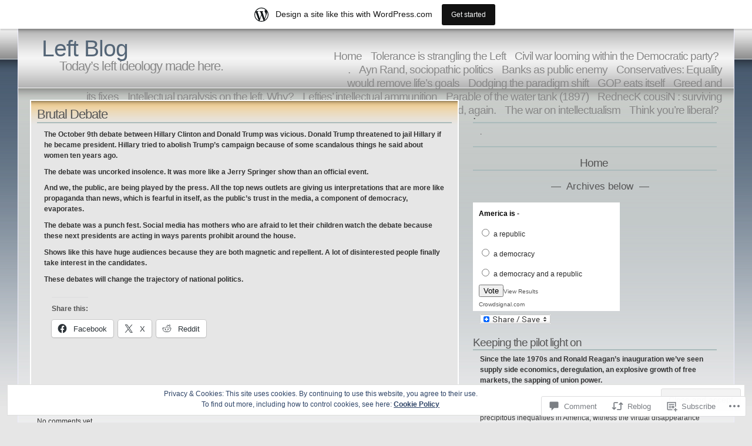

--- FILE ---
content_type: text/html; charset=UTF-8
request_url: https://leftsolutions.wordpress.com/2016/10/10/brutal-debate/
body_size: 27509
content:
<!DOCTYPE html PUBLIC "-//W3C//DTD XHTML 1.1//EN" "http://www.w3.org/TR/xhtml11/DTD/xhtml11.dtd">
<html xmlns="http://www.w3.org/1999/xhtml" lang="en">
<head>
<meta http-equiv="Content-Type" content="text/html; charset=UTF-8" />
<title>Brutal Debate &laquo; Left Blog</title>
<link rel="stylesheet" href="https://s0.wp.com/wp-content/themes/pub/andreas04/style.css?m=1741693321i" type="text/css" media="screen" />
<link rel="pingback" href="https://leftsolutions.wordpress.com/xmlrpc.php" />
<meta name='robots' content='max-image-preview:large' />
<link rel='dns-prefetch' href='//s0.wp.com' />
<link rel='dns-prefetch' href='//widgets.wp.com' />
<link rel='dns-prefetch' href='//af.pubmine.com' />
<link rel="alternate" type="application/rss+xml" title="Left Blog &raquo; Feed" href="https://leftsolutions.wordpress.com/feed/" />
<link rel="alternate" type="application/rss+xml" title="Left Blog &raquo; Comments Feed" href="https://leftsolutions.wordpress.com/comments/feed/" />
<link rel="alternate" type="application/rss+xml" title="Left Blog &raquo; Brutal Debate Comments Feed" href="https://leftsolutions.wordpress.com/2016/10/10/brutal-debate/feed/" />
	<script type="text/javascript">
		/* <![CDATA[ */
		function addLoadEvent(func) {
			var oldonload = window.onload;
			if (typeof window.onload != 'function') {
				window.onload = func;
			} else {
				window.onload = function () {
					oldonload();
					func();
				}
			}
		}
		/* ]]> */
	</script>
	<link crossorigin='anonymous' rel='stylesheet' id='all-css-0-1' href='/_static/??-eJx9jNsKAjEMBX/IGhel4oP4Ld1tKN2mF5qU4t+7K6J4wcdJzgz0oqacBJNAbKpQcz4xdG8dCgO25ZuDR0Wmg2AsZAQZWK6E24l5A78DM0oxU3gwcEsQs220uBXXhlUls3zQvyL5gK/unb7mI2X3FKKpAcUnp0ZTYZm+X1b5Es/DUQ/6sDvp/XwDuKdkPw==&cssminify=yes' type='text/css' media='all' />
<style id='wp-emoji-styles-inline-css'>

	img.wp-smiley, img.emoji {
		display: inline !important;
		border: none !important;
		box-shadow: none !important;
		height: 1em !important;
		width: 1em !important;
		margin: 0 0.07em !important;
		vertical-align: -0.1em !important;
		background: none !important;
		padding: 0 !important;
	}
/*# sourceURL=wp-emoji-styles-inline-css */
</style>
<link crossorigin='anonymous' rel='stylesheet' id='all-css-2-1' href='/wp-content/plugins/gutenberg-core/v22.2.0/build/styles/block-library/style.css?m=1764855221i&cssminify=yes' type='text/css' media='all' />
<style id='wp-block-library-inline-css'>
.has-text-align-justify {
	text-align:justify;
}
.has-text-align-justify{text-align:justify;}

/*# sourceURL=wp-block-library-inline-css */
</style><style id='global-styles-inline-css'>
:root{--wp--preset--aspect-ratio--square: 1;--wp--preset--aspect-ratio--4-3: 4/3;--wp--preset--aspect-ratio--3-4: 3/4;--wp--preset--aspect-ratio--3-2: 3/2;--wp--preset--aspect-ratio--2-3: 2/3;--wp--preset--aspect-ratio--16-9: 16/9;--wp--preset--aspect-ratio--9-16: 9/16;--wp--preset--color--black: #000000;--wp--preset--color--cyan-bluish-gray: #abb8c3;--wp--preset--color--white: #ffffff;--wp--preset--color--pale-pink: #f78da7;--wp--preset--color--vivid-red: #cf2e2e;--wp--preset--color--luminous-vivid-orange: #ff6900;--wp--preset--color--luminous-vivid-amber: #fcb900;--wp--preset--color--light-green-cyan: #7bdcb5;--wp--preset--color--vivid-green-cyan: #00d084;--wp--preset--color--pale-cyan-blue: #8ed1fc;--wp--preset--color--vivid-cyan-blue: #0693e3;--wp--preset--color--vivid-purple: #9b51e0;--wp--preset--gradient--vivid-cyan-blue-to-vivid-purple: linear-gradient(135deg,rgb(6,147,227) 0%,rgb(155,81,224) 100%);--wp--preset--gradient--light-green-cyan-to-vivid-green-cyan: linear-gradient(135deg,rgb(122,220,180) 0%,rgb(0,208,130) 100%);--wp--preset--gradient--luminous-vivid-amber-to-luminous-vivid-orange: linear-gradient(135deg,rgb(252,185,0) 0%,rgb(255,105,0) 100%);--wp--preset--gradient--luminous-vivid-orange-to-vivid-red: linear-gradient(135deg,rgb(255,105,0) 0%,rgb(207,46,46) 100%);--wp--preset--gradient--very-light-gray-to-cyan-bluish-gray: linear-gradient(135deg,rgb(238,238,238) 0%,rgb(169,184,195) 100%);--wp--preset--gradient--cool-to-warm-spectrum: linear-gradient(135deg,rgb(74,234,220) 0%,rgb(151,120,209) 20%,rgb(207,42,186) 40%,rgb(238,44,130) 60%,rgb(251,105,98) 80%,rgb(254,248,76) 100%);--wp--preset--gradient--blush-light-purple: linear-gradient(135deg,rgb(255,206,236) 0%,rgb(152,150,240) 100%);--wp--preset--gradient--blush-bordeaux: linear-gradient(135deg,rgb(254,205,165) 0%,rgb(254,45,45) 50%,rgb(107,0,62) 100%);--wp--preset--gradient--luminous-dusk: linear-gradient(135deg,rgb(255,203,112) 0%,rgb(199,81,192) 50%,rgb(65,88,208) 100%);--wp--preset--gradient--pale-ocean: linear-gradient(135deg,rgb(255,245,203) 0%,rgb(182,227,212) 50%,rgb(51,167,181) 100%);--wp--preset--gradient--electric-grass: linear-gradient(135deg,rgb(202,248,128) 0%,rgb(113,206,126) 100%);--wp--preset--gradient--midnight: linear-gradient(135deg,rgb(2,3,129) 0%,rgb(40,116,252) 100%);--wp--preset--font-size--small: 13px;--wp--preset--font-size--medium: 20px;--wp--preset--font-size--large: 36px;--wp--preset--font-size--x-large: 42px;--wp--preset--font-family--albert-sans: 'Albert Sans', sans-serif;--wp--preset--font-family--alegreya: Alegreya, serif;--wp--preset--font-family--arvo: Arvo, serif;--wp--preset--font-family--bodoni-moda: 'Bodoni Moda', serif;--wp--preset--font-family--bricolage-grotesque: 'Bricolage Grotesque', sans-serif;--wp--preset--font-family--cabin: Cabin, sans-serif;--wp--preset--font-family--chivo: Chivo, sans-serif;--wp--preset--font-family--commissioner: Commissioner, sans-serif;--wp--preset--font-family--cormorant: Cormorant, serif;--wp--preset--font-family--courier-prime: 'Courier Prime', monospace;--wp--preset--font-family--crimson-pro: 'Crimson Pro', serif;--wp--preset--font-family--dm-mono: 'DM Mono', monospace;--wp--preset--font-family--dm-sans: 'DM Sans', sans-serif;--wp--preset--font-family--dm-serif-display: 'DM Serif Display', serif;--wp--preset--font-family--domine: Domine, serif;--wp--preset--font-family--eb-garamond: 'EB Garamond', serif;--wp--preset--font-family--epilogue: Epilogue, sans-serif;--wp--preset--font-family--fahkwang: Fahkwang, sans-serif;--wp--preset--font-family--figtree: Figtree, sans-serif;--wp--preset--font-family--fira-sans: 'Fira Sans', sans-serif;--wp--preset--font-family--fjalla-one: 'Fjalla One', sans-serif;--wp--preset--font-family--fraunces: Fraunces, serif;--wp--preset--font-family--gabarito: Gabarito, system-ui;--wp--preset--font-family--ibm-plex-mono: 'IBM Plex Mono', monospace;--wp--preset--font-family--ibm-plex-sans: 'IBM Plex Sans', sans-serif;--wp--preset--font-family--ibarra-real-nova: 'Ibarra Real Nova', serif;--wp--preset--font-family--instrument-serif: 'Instrument Serif', serif;--wp--preset--font-family--inter: Inter, sans-serif;--wp--preset--font-family--josefin-sans: 'Josefin Sans', sans-serif;--wp--preset--font-family--jost: Jost, sans-serif;--wp--preset--font-family--libre-baskerville: 'Libre Baskerville', serif;--wp--preset--font-family--libre-franklin: 'Libre Franklin', sans-serif;--wp--preset--font-family--literata: Literata, serif;--wp--preset--font-family--lora: Lora, serif;--wp--preset--font-family--merriweather: Merriweather, serif;--wp--preset--font-family--montserrat: Montserrat, sans-serif;--wp--preset--font-family--newsreader: Newsreader, serif;--wp--preset--font-family--noto-sans-mono: 'Noto Sans Mono', sans-serif;--wp--preset--font-family--nunito: Nunito, sans-serif;--wp--preset--font-family--open-sans: 'Open Sans', sans-serif;--wp--preset--font-family--overpass: Overpass, sans-serif;--wp--preset--font-family--pt-serif: 'PT Serif', serif;--wp--preset--font-family--petrona: Petrona, serif;--wp--preset--font-family--piazzolla: Piazzolla, serif;--wp--preset--font-family--playfair-display: 'Playfair Display', serif;--wp--preset--font-family--plus-jakarta-sans: 'Plus Jakarta Sans', sans-serif;--wp--preset--font-family--poppins: Poppins, sans-serif;--wp--preset--font-family--raleway: Raleway, sans-serif;--wp--preset--font-family--roboto: Roboto, sans-serif;--wp--preset--font-family--roboto-slab: 'Roboto Slab', serif;--wp--preset--font-family--rubik: Rubik, sans-serif;--wp--preset--font-family--rufina: Rufina, serif;--wp--preset--font-family--sora: Sora, sans-serif;--wp--preset--font-family--source-sans-3: 'Source Sans 3', sans-serif;--wp--preset--font-family--source-serif-4: 'Source Serif 4', serif;--wp--preset--font-family--space-mono: 'Space Mono', monospace;--wp--preset--font-family--syne: Syne, sans-serif;--wp--preset--font-family--texturina: Texturina, serif;--wp--preset--font-family--urbanist: Urbanist, sans-serif;--wp--preset--font-family--work-sans: 'Work Sans', sans-serif;--wp--preset--spacing--20: 0.44rem;--wp--preset--spacing--30: 0.67rem;--wp--preset--spacing--40: 1rem;--wp--preset--spacing--50: 1.5rem;--wp--preset--spacing--60: 2.25rem;--wp--preset--spacing--70: 3.38rem;--wp--preset--spacing--80: 5.06rem;--wp--preset--shadow--natural: 6px 6px 9px rgba(0, 0, 0, 0.2);--wp--preset--shadow--deep: 12px 12px 50px rgba(0, 0, 0, 0.4);--wp--preset--shadow--sharp: 6px 6px 0px rgba(0, 0, 0, 0.2);--wp--preset--shadow--outlined: 6px 6px 0px -3px rgb(255, 255, 255), 6px 6px rgb(0, 0, 0);--wp--preset--shadow--crisp: 6px 6px 0px rgb(0, 0, 0);}:where(.is-layout-flex){gap: 0.5em;}:where(.is-layout-grid){gap: 0.5em;}body .is-layout-flex{display: flex;}.is-layout-flex{flex-wrap: wrap;align-items: center;}.is-layout-flex > :is(*, div){margin: 0;}body .is-layout-grid{display: grid;}.is-layout-grid > :is(*, div){margin: 0;}:where(.wp-block-columns.is-layout-flex){gap: 2em;}:where(.wp-block-columns.is-layout-grid){gap: 2em;}:where(.wp-block-post-template.is-layout-flex){gap: 1.25em;}:where(.wp-block-post-template.is-layout-grid){gap: 1.25em;}.has-black-color{color: var(--wp--preset--color--black) !important;}.has-cyan-bluish-gray-color{color: var(--wp--preset--color--cyan-bluish-gray) !important;}.has-white-color{color: var(--wp--preset--color--white) !important;}.has-pale-pink-color{color: var(--wp--preset--color--pale-pink) !important;}.has-vivid-red-color{color: var(--wp--preset--color--vivid-red) !important;}.has-luminous-vivid-orange-color{color: var(--wp--preset--color--luminous-vivid-orange) !important;}.has-luminous-vivid-amber-color{color: var(--wp--preset--color--luminous-vivid-amber) !important;}.has-light-green-cyan-color{color: var(--wp--preset--color--light-green-cyan) !important;}.has-vivid-green-cyan-color{color: var(--wp--preset--color--vivid-green-cyan) !important;}.has-pale-cyan-blue-color{color: var(--wp--preset--color--pale-cyan-blue) !important;}.has-vivid-cyan-blue-color{color: var(--wp--preset--color--vivid-cyan-blue) !important;}.has-vivid-purple-color{color: var(--wp--preset--color--vivid-purple) !important;}.has-black-background-color{background-color: var(--wp--preset--color--black) !important;}.has-cyan-bluish-gray-background-color{background-color: var(--wp--preset--color--cyan-bluish-gray) !important;}.has-white-background-color{background-color: var(--wp--preset--color--white) !important;}.has-pale-pink-background-color{background-color: var(--wp--preset--color--pale-pink) !important;}.has-vivid-red-background-color{background-color: var(--wp--preset--color--vivid-red) !important;}.has-luminous-vivid-orange-background-color{background-color: var(--wp--preset--color--luminous-vivid-orange) !important;}.has-luminous-vivid-amber-background-color{background-color: var(--wp--preset--color--luminous-vivid-amber) !important;}.has-light-green-cyan-background-color{background-color: var(--wp--preset--color--light-green-cyan) !important;}.has-vivid-green-cyan-background-color{background-color: var(--wp--preset--color--vivid-green-cyan) !important;}.has-pale-cyan-blue-background-color{background-color: var(--wp--preset--color--pale-cyan-blue) !important;}.has-vivid-cyan-blue-background-color{background-color: var(--wp--preset--color--vivid-cyan-blue) !important;}.has-vivid-purple-background-color{background-color: var(--wp--preset--color--vivid-purple) !important;}.has-black-border-color{border-color: var(--wp--preset--color--black) !important;}.has-cyan-bluish-gray-border-color{border-color: var(--wp--preset--color--cyan-bluish-gray) !important;}.has-white-border-color{border-color: var(--wp--preset--color--white) !important;}.has-pale-pink-border-color{border-color: var(--wp--preset--color--pale-pink) !important;}.has-vivid-red-border-color{border-color: var(--wp--preset--color--vivid-red) !important;}.has-luminous-vivid-orange-border-color{border-color: var(--wp--preset--color--luminous-vivid-orange) !important;}.has-luminous-vivid-amber-border-color{border-color: var(--wp--preset--color--luminous-vivid-amber) !important;}.has-light-green-cyan-border-color{border-color: var(--wp--preset--color--light-green-cyan) !important;}.has-vivid-green-cyan-border-color{border-color: var(--wp--preset--color--vivid-green-cyan) !important;}.has-pale-cyan-blue-border-color{border-color: var(--wp--preset--color--pale-cyan-blue) !important;}.has-vivid-cyan-blue-border-color{border-color: var(--wp--preset--color--vivid-cyan-blue) !important;}.has-vivid-purple-border-color{border-color: var(--wp--preset--color--vivid-purple) !important;}.has-vivid-cyan-blue-to-vivid-purple-gradient-background{background: var(--wp--preset--gradient--vivid-cyan-blue-to-vivid-purple) !important;}.has-light-green-cyan-to-vivid-green-cyan-gradient-background{background: var(--wp--preset--gradient--light-green-cyan-to-vivid-green-cyan) !important;}.has-luminous-vivid-amber-to-luminous-vivid-orange-gradient-background{background: var(--wp--preset--gradient--luminous-vivid-amber-to-luminous-vivid-orange) !important;}.has-luminous-vivid-orange-to-vivid-red-gradient-background{background: var(--wp--preset--gradient--luminous-vivid-orange-to-vivid-red) !important;}.has-very-light-gray-to-cyan-bluish-gray-gradient-background{background: var(--wp--preset--gradient--very-light-gray-to-cyan-bluish-gray) !important;}.has-cool-to-warm-spectrum-gradient-background{background: var(--wp--preset--gradient--cool-to-warm-spectrum) !important;}.has-blush-light-purple-gradient-background{background: var(--wp--preset--gradient--blush-light-purple) !important;}.has-blush-bordeaux-gradient-background{background: var(--wp--preset--gradient--blush-bordeaux) !important;}.has-luminous-dusk-gradient-background{background: var(--wp--preset--gradient--luminous-dusk) !important;}.has-pale-ocean-gradient-background{background: var(--wp--preset--gradient--pale-ocean) !important;}.has-electric-grass-gradient-background{background: var(--wp--preset--gradient--electric-grass) !important;}.has-midnight-gradient-background{background: var(--wp--preset--gradient--midnight) !important;}.has-small-font-size{font-size: var(--wp--preset--font-size--small) !important;}.has-medium-font-size{font-size: var(--wp--preset--font-size--medium) !important;}.has-large-font-size{font-size: var(--wp--preset--font-size--large) !important;}.has-x-large-font-size{font-size: var(--wp--preset--font-size--x-large) !important;}.has-albert-sans-font-family{font-family: var(--wp--preset--font-family--albert-sans) !important;}.has-alegreya-font-family{font-family: var(--wp--preset--font-family--alegreya) !important;}.has-arvo-font-family{font-family: var(--wp--preset--font-family--arvo) !important;}.has-bodoni-moda-font-family{font-family: var(--wp--preset--font-family--bodoni-moda) !important;}.has-bricolage-grotesque-font-family{font-family: var(--wp--preset--font-family--bricolage-grotesque) !important;}.has-cabin-font-family{font-family: var(--wp--preset--font-family--cabin) !important;}.has-chivo-font-family{font-family: var(--wp--preset--font-family--chivo) !important;}.has-commissioner-font-family{font-family: var(--wp--preset--font-family--commissioner) !important;}.has-cormorant-font-family{font-family: var(--wp--preset--font-family--cormorant) !important;}.has-courier-prime-font-family{font-family: var(--wp--preset--font-family--courier-prime) !important;}.has-crimson-pro-font-family{font-family: var(--wp--preset--font-family--crimson-pro) !important;}.has-dm-mono-font-family{font-family: var(--wp--preset--font-family--dm-mono) !important;}.has-dm-sans-font-family{font-family: var(--wp--preset--font-family--dm-sans) !important;}.has-dm-serif-display-font-family{font-family: var(--wp--preset--font-family--dm-serif-display) !important;}.has-domine-font-family{font-family: var(--wp--preset--font-family--domine) !important;}.has-eb-garamond-font-family{font-family: var(--wp--preset--font-family--eb-garamond) !important;}.has-epilogue-font-family{font-family: var(--wp--preset--font-family--epilogue) !important;}.has-fahkwang-font-family{font-family: var(--wp--preset--font-family--fahkwang) !important;}.has-figtree-font-family{font-family: var(--wp--preset--font-family--figtree) !important;}.has-fira-sans-font-family{font-family: var(--wp--preset--font-family--fira-sans) !important;}.has-fjalla-one-font-family{font-family: var(--wp--preset--font-family--fjalla-one) !important;}.has-fraunces-font-family{font-family: var(--wp--preset--font-family--fraunces) !important;}.has-gabarito-font-family{font-family: var(--wp--preset--font-family--gabarito) !important;}.has-ibm-plex-mono-font-family{font-family: var(--wp--preset--font-family--ibm-plex-mono) !important;}.has-ibm-plex-sans-font-family{font-family: var(--wp--preset--font-family--ibm-plex-sans) !important;}.has-ibarra-real-nova-font-family{font-family: var(--wp--preset--font-family--ibarra-real-nova) !important;}.has-instrument-serif-font-family{font-family: var(--wp--preset--font-family--instrument-serif) !important;}.has-inter-font-family{font-family: var(--wp--preset--font-family--inter) !important;}.has-josefin-sans-font-family{font-family: var(--wp--preset--font-family--josefin-sans) !important;}.has-jost-font-family{font-family: var(--wp--preset--font-family--jost) !important;}.has-libre-baskerville-font-family{font-family: var(--wp--preset--font-family--libre-baskerville) !important;}.has-libre-franklin-font-family{font-family: var(--wp--preset--font-family--libre-franklin) !important;}.has-literata-font-family{font-family: var(--wp--preset--font-family--literata) !important;}.has-lora-font-family{font-family: var(--wp--preset--font-family--lora) !important;}.has-merriweather-font-family{font-family: var(--wp--preset--font-family--merriweather) !important;}.has-montserrat-font-family{font-family: var(--wp--preset--font-family--montserrat) !important;}.has-newsreader-font-family{font-family: var(--wp--preset--font-family--newsreader) !important;}.has-noto-sans-mono-font-family{font-family: var(--wp--preset--font-family--noto-sans-mono) !important;}.has-nunito-font-family{font-family: var(--wp--preset--font-family--nunito) !important;}.has-open-sans-font-family{font-family: var(--wp--preset--font-family--open-sans) !important;}.has-overpass-font-family{font-family: var(--wp--preset--font-family--overpass) !important;}.has-pt-serif-font-family{font-family: var(--wp--preset--font-family--pt-serif) !important;}.has-petrona-font-family{font-family: var(--wp--preset--font-family--petrona) !important;}.has-piazzolla-font-family{font-family: var(--wp--preset--font-family--piazzolla) !important;}.has-playfair-display-font-family{font-family: var(--wp--preset--font-family--playfair-display) !important;}.has-plus-jakarta-sans-font-family{font-family: var(--wp--preset--font-family--plus-jakarta-sans) !important;}.has-poppins-font-family{font-family: var(--wp--preset--font-family--poppins) !important;}.has-raleway-font-family{font-family: var(--wp--preset--font-family--raleway) !important;}.has-roboto-font-family{font-family: var(--wp--preset--font-family--roboto) !important;}.has-roboto-slab-font-family{font-family: var(--wp--preset--font-family--roboto-slab) !important;}.has-rubik-font-family{font-family: var(--wp--preset--font-family--rubik) !important;}.has-rufina-font-family{font-family: var(--wp--preset--font-family--rufina) !important;}.has-sora-font-family{font-family: var(--wp--preset--font-family--sora) !important;}.has-source-sans-3-font-family{font-family: var(--wp--preset--font-family--source-sans-3) !important;}.has-source-serif-4-font-family{font-family: var(--wp--preset--font-family--source-serif-4) !important;}.has-space-mono-font-family{font-family: var(--wp--preset--font-family--space-mono) !important;}.has-syne-font-family{font-family: var(--wp--preset--font-family--syne) !important;}.has-texturina-font-family{font-family: var(--wp--preset--font-family--texturina) !important;}.has-urbanist-font-family{font-family: var(--wp--preset--font-family--urbanist) !important;}.has-work-sans-font-family{font-family: var(--wp--preset--font-family--work-sans) !important;}
/*# sourceURL=global-styles-inline-css */
</style>

<style id='classic-theme-styles-inline-css'>
/*! This file is auto-generated */
.wp-block-button__link{color:#fff;background-color:#32373c;border-radius:9999px;box-shadow:none;text-decoration:none;padding:calc(.667em + 2px) calc(1.333em + 2px);font-size:1.125em}.wp-block-file__button{background:#32373c;color:#fff;text-decoration:none}
/*# sourceURL=/wp-includes/css/classic-themes.min.css */
</style>
<link crossorigin='anonymous' rel='stylesheet' id='all-css-4-1' href='/_static/??-eJx9j9sOwjAIhl/ISjTzdGF8FNMD0c7RNYVuPr4sy27U7IbADx8/wJiN75NgEqBqclcfMTH4vqDqlK2AThCGaLFD0rGtZ97Af2yM4YGiOC+5EXyvI1ltjHO5ILPRSLGSkad68RrXomTrX0alecXcAK5p6d0HTKEvYKv0ZEWi/6GAiwdXYxdgwOLUWcXpS/6up1tudN2djud9c2maQ/sBK5V29A==&cssminify=yes' type='text/css' media='all' />
<link rel='stylesheet' id='verbum-gutenberg-css-css' href='https://widgets.wp.com/verbum-block-editor/block-editor.css?ver=1738686361' media='all' />
<link crossorigin='anonymous' rel='stylesheet' id='all-css-6-1' href='/_static/??-eJzTLy/QTc7PK0nNK9HPLdUtyClNz8wr1i9KTcrJTwcy0/WTi5G5ekCujj52Temp+bo5+cmJJZn5eSgc3bScxMwikFb7XFtDE1NLExMLc0OTLACohS2q&cssminify=yes' type='text/css' media='all' />
<link crossorigin='anonymous' rel='stylesheet' id='print-css-7-1' href='/wp-content/mu-plugins/global-print/global-print.css?m=1465851035i&cssminify=yes' type='text/css' media='print' />
<style id='jetpack-global-styles-frontend-style-inline-css'>
:root { --font-headings: unset; --font-base: unset; --font-headings-default: -apple-system,BlinkMacSystemFont,"Segoe UI",Roboto,Oxygen-Sans,Ubuntu,Cantarell,"Helvetica Neue",sans-serif; --font-base-default: -apple-system,BlinkMacSystemFont,"Segoe UI",Roboto,Oxygen-Sans,Ubuntu,Cantarell,"Helvetica Neue",sans-serif;}
/*# sourceURL=jetpack-global-styles-frontend-style-inline-css */
</style>
<link crossorigin='anonymous' rel='stylesheet' id='all-css-10-1' href='/_static/??-eJyNjcsKAjEMRX/IGtQZBxfip0hMS9sxTYppGfx7H7gRN+7ugcs5sFRHKi1Ig9Jd5R6zGMyhVaTrh8G6QFHfORhYwlvw6P39PbPENZmt4G/ROQuBKWVkxxrVvuBH1lIoz2waILJekF+HUzlupnG3nQ77YZwfuRJIaQ==&cssminify=yes' type='text/css' media='all' />
<script type="text/javascript" id="jetpack_related-posts-js-extra">
/* <![CDATA[ */
var related_posts_js_options = {"post_heading":"h4"};
//# sourceURL=jetpack_related-posts-js-extra
/* ]]> */
</script>
<script type="text/javascript" id="wpcom-actionbar-placeholder-js-extra">
/* <![CDATA[ */
var actionbardata = {"siteID":"4125309","postID":"7433","siteURL":"https://leftsolutions.wordpress.com","xhrURL":"https://leftsolutions.wordpress.com/wp-admin/admin-ajax.php","nonce":"4da4b0dc14","isLoggedIn":"","statusMessage":"","subsEmailDefault":"instantly","proxyScriptUrl":"https://s0.wp.com/wp-content/js/wpcom-proxy-request.js?m=1513050504i&amp;ver=20211021","shortlink":"https://wp.me/phjbf-1VT","i18n":{"followedText":"New posts from this site will now appear in your \u003Ca href=\"https://wordpress.com/reader\"\u003EReader\u003C/a\u003E","foldBar":"Collapse this bar","unfoldBar":"Expand this bar","shortLinkCopied":"Shortlink copied to clipboard."}};
//# sourceURL=wpcom-actionbar-placeholder-js-extra
/* ]]> */
</script>
<script type="text/javascript" id="jetpack-mu-wpcom-settings-js-before">
/* <![CDATA[ */
var JETPACK_MU_WPCOM_SETTINGS = {"assetsUrl":"https://s0.wp.com/wp-content/mu-plugins/jetpack-mu-wpcom-plugin/sun/jetpack_vendor/automattic/jetpack-mu-wpcom/src/build/"};
//# sourceURL=jetpack-mu-wpcom-settings-js-before
/* ]]> */
</script>
<script crossorigin='anonymous' type='text/javascript'  src='/_static/??-eJxdjd0KAiEQhV+o2clg2b2JHiVcFdF0HBxt6+3bhYjq6vBx/nBlMIWao4a5A6fuAwlG11ib25tROuE1kMGlh2SxuqSbs8BFmvzSkAMNUQ74tRu3TGrAtTye/96Siv+8rqVabQVM0iJO9qLJjPfTLkCFwFuu28Qln9U0jkelpnmOL35BR9g='></script>
<script type="text/javascript" id="rlt-proxy-js-after">
/* <![CDATA[ */
	rltInitialize( {"token":null,"iframeOrigins":["https:\/\/widgets.wp.com"]} );
//# sourceURL=rlt-proxy-js-after
/* ]]> */
</script>
<link rel="EditURI" type="application/rsd+xml" title="RSD" href="https://leftsolutions.wordpress.com/xmlrpc.php?rsd" />
<meta name="generator" content="WordPress.com" />
<link rel="canonical" href="https://leftsolutions.wordpress.com/2016/10/10/brutal-debate/" />
<link rel='shortlink' href='https://wp.me/phjbf-1VT' />
<link rel="alternate" type="application/json+oembed" href="https://public-api.wordpress.com/oembed/?format=json&amp;url=https%3A%2F%2Fleftsolutions.wordpress.com%2F2016%2F10%2F10%2Fbrutal-debate%2F&amp;for=wpcom-auto-discovery" /><link rel="alternate" type="application/xml+oembed" href="https://public-api.wordpress.com/oembed/?format=xml&amp;url=https%3A%2F%2Fleftsolutions.wordpress.com%2F2016%2F10%2F10%2Fbrutal-debate%2F&amp;for=wpcom-auto-discovery" />
<!-- Jetpack Open Graph Tags -->
<meta property="og:type" content="article" />
<meta property="og:title" content="Brutal Debate" />
<meta property="og:url" content="https://leftsolutions.wordpress.com/2016/10/10/brutal-debate/" />
<meta property="og:description" content="The October 9th debate between Hillary Clinton and Donald Trump was vicious. Donald Trump threatened to jail Hillary if he became president. Hillary tried to abolish Trump&#8217;s campaign because …" />
<meta property="article:published_time" content="2016-10-10T18:37:25+00:00" />
<meta property="article:modified_time" content="2016-10-10T21:59:20+00:00" />
<meta property="og:site_name" content="Left Blog" />
<meta property="og:image" content="https://s0.wp.com/i/blank.jpg?m=1383295312i" />
<meta property="og:image:width" content="200" />
<meta property="og:image:height" content="200" />
<meta property="og:image:alt" content="" />
<meta property="og:locale" content="en_US" />
<meta property="fb:app_id" content="249643311490" />
<meta property="article:publisher" content="https://www.facebook.com/WordPresscom" />
<meta name="twitter:text:title" content="Brutal Debate" />
<meta name="twitter:card" content="summary" />

<!-- End Jetpack Open Graph Tags -->
<link rel="shortcut icon" type="image/x-icon" href="https://s0.wp.com/i/favicon.ico?m=1713425267i" sizes="16x16 24x24 32x32 48x48" />
<link rel="icon" type="image/x-icon" href="https://s0.wp.com/i/favicon.ico?m=1713425267i" sizes="16x16 24x24 32x32 48x48" />
<link rel="apple-touch-icon" href="https://s0.wp.com/i/webclip.png?m=1713868326i" />
<link rel='openid.server' href='https://leftsolutions.wordpress.com/?openidserver=1' />
<link rel='openid.delegate' href='https://leftsolutions.wordpress.com/' />
<link rel="search" type="application/opensearchdescription+xml" href="https://leftsolutions.wordpress.com/osd.xml" title="Left Blog" />
<link rel="search" type="application/opensearchdescription+xml" href="https://s1.wp.com/opensearch.xml" title="WordPress.com" />
<meta name="description" content="The October 9th debate between Hillary Clinton and Donald Trump was vicious. Donald Trump threatened to jail Hillary if he became president. Hillary tried to abolish Trump&#039;s campaign because of some scandalous things he said about women ten years ago. The debate was uncorked insolence. It was more like a Jerry Springer show than an&hellip;" />
<script type="text/javascript">
/* <![CDATA[ */
var wa_client = {}; wa_client.cmd = []; wa_client.config = { 'blog_id': 4125309, 'blog_language': 'en', 'is_wordads': false, 'hosting_type': 0, 'afp_account_id': null, 'afp_host_id': 5038568878849053, 'theme': 'pub/andreas04', '_': { 'title': 'Advertisement', 'privacy_settings': 'Privacy Settings' }, 'formats': [ 'inline', 'belowpost', 'bottom_sticky', 'sidebar_sticky_right', 'sidebar', 'gutenberg_rectangle', 'gutenberg_leaderboard', 'gutenberg_mobile_leaderboard', 'gutenberg_skyscraper' ] };
/* ]]> */
</script>
		<script type="text/javascript">

			window.doNotSellCallback = function() {

				var linkElements = [
					'a[href="https://wordpress.com/?ref=footer_blog"]',
					'a[href="https://wordpress.com/?ref=footer_website"]',
					'a[href="https://wordpress.com/?ref=vertical_footer"]',
					'a[href^="https://wordpress.com/?ref=footer_segment_"]',
				].join(',');

				var dnsLink = document.createElement( 'a' );
				dnsLink.href = 'https://wordpress.com/advertising-program-optout/';
				dnsLink.classList.add( 'do-not-sell-link' );
				dnsLink.rel = 'nofollow';
				dnsLink.style.marginLeft = '0.5em';
				dnsLink.textContent = 'Do Not Sell or Share My Personal Information';

				var creditLinks = document.querySelectorAll( linkElements );

				if ( 0 === creditLinks.length ) {
					return false;
				}

				Array.prototype.forEach.call( creditLinks, function( el ) {
					el.insertAdjacentElement( 'afterend', dnsLink );
				});

				return true;
			};

		</script>
		<script type="text/javascript">
	window.google_analytics_uacct = "UA-52447-2";
</script>

<script type="text/javascript">
	var _gaq = _gaq || [];
	_gaq.push(['_setAccount', 'UA-52447-2']);
	_gaq.push(['_gat._anonymizeIp']);
	_gaq.push(['_setDomainName', 'wordpress.com']);
	_gaq.push(['_initData']);
	_gaq.push(['_trackPageview']);

	(function() {
		var ga = document.createElement('script'); ga.type = 'text/javascript'; ga.async = true;
		ga.src = ('https:' == document.location.protocol ? 'https://ssl' : 'http://www') + '.google-analytics.com/ga.js';
		(document.getElementsByTagName('head')[0] || document.getElementsByTagName('body')[0]).appendChild(ga);
	})();
</script>
<link crossorigin='anonymous' rel='stylesheet' id='all-css-0-3' href='/wp-content/mu-plugins/jetpack-plugin/sun/modules/widgets/top-posts/style.css?m=1753279645i&cssminify=yes' type='text/css' media='all' />
</head>

<body class="wp-singular post-template-default single single-post postid-7433 single-format-standard wp-theme-pubandreas04 customizer-styles-applied jetpack-reblog-enabled has-marketing-bar has-marketing-bar-theme-andreas04">
  <div id="container">

<div id="sitetitle">
<h1><a href="https://leftsolutions.wordpress.com/" rel="home">Left Blog</a></h1>
<h2>Today&#8217;s left ideology made here.</h2>
</div>

<div id="menu">
	<ul>
	<li><a href="https://leftsolutions.wordpress.com/">Home</a></li>
	<li class="page_item page-item-3807"><a href="https://leftsolutions.wordpress.com/tolerance-is-killing-the-left/">Tolerance is strangling the&nbsp;Left</a></li>
<li class="page_item page-item-181 current_page_parent"><a href="https://leftsolutions.wordpress.com/a-civil-war-looms-in-the-democratic-party/">Civil war looming within the Democratic&nbsp;party?</a></li>
<li class="page_item page-item-22"><a href="https://leftsolutions.wordpress.com/about/">.</a></li>
<li class="page_item page-item-2804"><a href="https://leftsolutions.wordpress.com/ayn-rand-sociopathic-politics/">Ayn Rand, sociopathic&nbsp;politics</a></li>
<li class="page_item page-item-3957"><a href="https://leftsolutions.wordpress.com/banks-as-public-enemy/">Banks as public&nbsp;enemy</a></li>
<li class="page_item page-item-3862"><a href="https://leftsolutions.wordpress.com/conservatives-equality-would-remove-lifes-goals/">Conservatives: Equality would remove life&#8217;s&nbsp;goals</a></li>
<li class="page_item page-item-2594"><a href="https://leftsolutions.wordpress.com/so-you%e2%80%99re-waiting-for-a-paradigm-shift/">Dodging the paradigm&nbsp;shift</a></li>
<li class="page_item page-item-4669"><a href="https://leftsolutions.wordpress.com/the-gop-eats-itself/">GOP eats itself</a></li>
<li class="page_item page-item-910"><a href="https://leftsolutions.wordpress.com/greed-and-its-fixes/">Greed and its&nbsp;fixes</a></li>
<li class="page_item page-item-4720"><a href="https://leftsolutions.wordpress.com/intellectual-paralysis-on-the-left-why/">Intellectual paralysis on the left.&nbsp;Why?</a></li>
<li class="page_item page-item-3176"><a href="https://leftsolutions.wordpress.com/where-lefties-get-their-intellectual-buzz/">Lefties&#8217; intellectual ammunition</a></li>
<li class="page_item page-item-2202"><a href="https://leftsolutions.wordpress.com/parable-water-tank/">Parable of the water tank&nbsp;(1897)</a></li>
<li class="page_item page-item-1536"><a href="https://leftsolutions.wordpress.com/redneck-cousin-surviving-a-reactionary/">RednecK cousiN : surviving a&nbsp;reactionary</a></li>
<li class="page_item page-item-4292"><a href="https://leftsolutions.wordpress.com/social-darwinism-church-ayn-rand-depression-economy/">Social Darwinism rising: Rand,&nbsp;again.</a></li>
<li class="page_item page-item-4964"><a href="https://leftsolutions.wordpress.com/the-war-on-intellectualism/">The war on&nbsp;intellectualism</a></li>
<li class="page_item page-item-4129"><a href="https://leftsolutions.wordpress.com/think-you%e2%80%99re-liberal/">Think you’re liberal?</a></li>
</ul>
</div>

    <div id="content">

      <div id="left">

        
          
              <div id="post-7433" class="entry post-7433 post type-post status-publish format-standard hentry category-uncategorized">

                <h2>Brutal Debate</h2>

                <p><strong>The October 9th debate between Hillary Clinton and Donald Trump was vicious. Donald Trump threatened to jail Hillary if he became president. Hillary tried to abolish Trump&#8217;s campaign because of some scandalous things he said about women ten years ago.</strong></p>
<p><strong>The debate was uncorked insolence. It was more like a Jerry Springer show than an official event.</strong></p>
<p><strong>And we, the public, are being played by the press. All the top news outlets are giving us interpretations that are more like propaganda than news, which is fearful in itself, as the public&#8217;s trust in the media, a component of democracy, evaporates. </strong></p>
<p><strong>The debate was a punch fest. Social media has mothers who are afraid to let their children watch the debate because these next presidents are acting in ways parents prohibit around the house.</strong></p>
<p><strong>Shows like this have huge audiences because they are both magnetic and repellent. A lot of disinterested people finally take interest in the candidates.</strong></p>
<p><strong>These debates will change the trajectory of national politics.</strong></p>
<div id="atatags-370373-696e098d4c3e7">
		<script type="text/javascript">
			__ATA = window.__ATA || {};
			__ATA.cmd = window.__ATA.cmd || [];
			__ATA.cmd.push(function() {
				__ATA.initVideoSlot('atatags-370373-696e098d4c3e7', {
					sectionId: '370373',
					format: 'inread'
				});
			});
		</script>
	</div><span id="wordads-inline-marker" style="display: none;"></span><div id="jp-post-flair" class="sharedaddy sd-like-enabled sd-sharing-enabled"><div class="sharedaddy sd-sharing-enabled"><div class="robots-nocontent sd-block sd-social sd-social-icon-text sd-sharing"><h3 class="sd-title">Share this:</h3><div class="sd-content"><ul><li class="share-facebook"><a rel="nofollow noopener noreferrer"
				data-shared="sharing-facebook-7433"
				class="share-facebook sd-button share-icon"
				href="https://leftsolutions.wordpress.com/2016/10/10/brutal-debate/?share=facebook"
				target="_blank"
				aria-labelledby="sharing-facebook-7433"
				>
				<span id="sharing-facebook-7433" hidden>Share on Facebook (Opens in new window)</span>
				<span>Facebook</span>
			</a></li><li class="share-x"><a rel="nofollow noopener noreferrer"
				data-shared="sharing-x-7433"
				class="share-x sd-button share-icon"
				href="https://leftsolutions.wordpress.com/2016/10/10/brutal-debate/?share=x"
				target="_blank"
				aria-labelledby="sharing-x-7433"
				>
				<span id="sharing-x-7433" hidden>Share on X (Opens in new window)</span>
				<span>X</span>
			</a></li><li class="share-reddit"><a rel="nofollow noopener noreferrer"
				data-shared="sharing-reddit-7433"
				class="share-reddit sd-button share-icon"
				href="https://leftsolutions.wordpress.com/2016/10/10/brutal-debate/?share=reddit"
				target="_blank"
				aria-labelledby="sharing-reddit-7433"
				>
				<span id="sharing-reddit-7433" hidden>Share on Reddit (Opens in new window)</span>
				<span>Reddit</span>
			</a></li><li class="share-end"></li></ul></div></div></div><div class='sharedaddy sd-block sd-like jetpack-likes-widget-wrapper jetpack-likes-widget-unloaded' id='like-post-wrapper-4125309-7433-696e098d4ca3a' data-src='//widgets.wp.com/likes/index.html?ver=20260119#blog_id=4125309&amp;post_id=7433&amp;origin=leftsolutions.wordpress.com&amp;obj_id=4125309-7433-696e098d4ca3a' data-name='like-post-frame-4125309-7433-696e098d4ca3a' data-title='Like or Reblog'><div class='likes-widget-placeholder post-likes-widget-placeholder' style='height: 55px;'><span class='button'><span>Like</span></span> <span class='loading'>Loading...</span></div><span class='sd-text-color'></span><a class='sd-link-color'></a></div>
<div id='jp-relatedposts' class='jp-relatedposts' >
	<h3 class="jp-relatedposts-headline"><em>Related</em></h3>
</div></div>		                <p class="meta">

               		<span class="date">
                                        <a href="https://leftsolutions.wordpress.com/2016/10/10/">October 10, 2016</a> - <!-- at 11:37 am -->
                  </span>

									<span class="postedby">
	                  Posted by	               		<a href="https://leftsolutions.wordpress.com/author/newleftblog/" title="Posts by newleftblog" rel="author">newleftblog</a> |
	                  <a href="https://leftsolutions.wordpress.com/category/uncategorized/" rel="category tag">Uncategorized</a>					  									</span>

                  
             		</p>

              </div>

              
	<p>No comments yet.</p>


		<div id="respond" class="comment-respond">
		<h3 id="reply-title" class="comment-reply-title">Leave a comment <small><a rel="nofollow" id="cancel-comment-reply-link" href="/2016/10/10/brutal-debate/#respond" style="display:none;">Cancel reply</a></small></h3><form action="https://leftsolutions.wordpress.com/wp-comments-post.php" method="post" id="commentform" class="comment-form">


<div class="comment-form__verbum transparent"></div><div class="verbum-form-meta"><input type='hidden' name='comment_post_ID' value='7433' id='comment_post_ID' />
<input type='hidden' name='comment_parent' id='comment_parent' value='0' />

			<input type="hidden" name="highlander_comment_nonce" id="highlander_comment_nonce" value="614ce8d4e9" />
			<input type="hidden" name="verbum_show_subscription_modal" value="" /></div><p style="display: none;"><input type="hidden" id="akismet_comment_nonce" name="akismet_comment_nonce" value="8b19a58e9b" /></p><p style="display: none !important;" class="akismet-fields-container" data-prefix="ak_"><label>&#916;<textarea name="ak_hp_textarea" cols="45" rows="8" maxlength="100"></textarea></label><input type="hidden" id="ak_js_1" name="ak_js" value="219"/><script type="text/javascript">
/* <![CDATA[ */
document.getElementById( "ak_js_1" ).setAttribute( "value", ( new Date() ).getTime() );
/* ]]> */
</script>
</p></form>	</div><!-- #respond -->
	
              <p class="pagenav"><a href="https://leftsolutions.wordpress.com/2016/10/10/was-that-the-big-wikileaks-surpise/">&laquo; Previous</a> | <a href="https://leftsolutions.wordpress.com/2016/10/13/hillary-clinton-does-she-like-you/">Next &raquo;</a></p>

          
        
      </div>

      

<div id="right">
<div class="sidebar-about">
<h2>. </h2>
<p>.</p>
<h2></h2>
<h2 style="text-align:center;"><a href="https://leftsolutions.wordpress.com/">Home </a></h2>
<h3 style="text-align:center;">&#8212;  Archives below  &#8212;</h3>
<h3></h3>
<a id="pd_a_995423"></a><div class="CSS_Poll PDS_Poll" id="PDI_container995423" style=""></div><div id="PD_superContainer"></div><noscript><a href="https://polldaddy.com/p/995423" target="_blank" rel="noopener noreferrer">Take Our Poll</a></noscript>
<a id="pd_a_1012572"></a><div class="CSS_Poll PDS_Poll" id="PDI_container1012572" style=""></div><div id="PD_superContainer"></div><noscript><a href="https://polldaddy.com/p/1012572" target="_blank" rel="noopener noreferrer">Take Our Poll</a></noscript>
<p><a href="http://www.addtoany.com/share_save"><img loading="lazy" src="https://i0.wp.com/static.addtoany.com/buttons/share_save_120_16.gif" alt="Share/Save/Bookmark" width="120" height="16" border="0" /></a></p>
<h2>Keeping the pilot light on</h2>
<p><strong>Since the late 1970s and Ronald Reagan’s inauguration we&#8217;ve seen supply side economics, deregulation, an explosive growth of free markets, the sapping of union power.</strong></p>
<p><strong>The Left&#8217;s objective is still vague.</strong> Liberalism gets its spirit from equity,  justice, and collective action. That spirit is all but broken, witness the precipitous inequalities in America, witness the virtual disappearance from our language of terms like &#8220;the common good,&#8221; witness unions at their all-time low memberships, witness the Supreme Court retreating from enforcement of anti-trust laws.</p>
<p>During the Bush administration, the Left&#8217;s tolerance melted into passivity. Energetic leftists of the 1960s, once in the media spotlight, grew wealthy and cautious.</p>
<p>Not just that. Any spirit on the left was also broken down into fractions. Watch a peace march, a good place to find leftists, and you saw a sea of different banners, for as many different causes.  All of them good. But there is no center.</p>
<p>The left reached another crisis point. Since then, an agitated search for what&#8217;s to blame.</p>
<p>It&#8217;s partly the money. The left needs to find something else besides wealth. Today, everybody in America sleeps safe under a star, the idea that one day, they will be rich. Americans navigate their whole lives by that star. So commercialism dominates everything &#8211; and it has saturated even the left. Commercialism everywhere.  Lefties worry about their credit score and worry about security.</p>
<p>Sold out.</p>
<p>This President has abandoned any serious atteempts at facing up to the banks. It looks like loss of nerve.</p>
<p>Which way to turn?</p>
<p>After Obama took the presidency,  the first order of business was the economic collapse &#8211; undoing the money mess created by the Bush administration. Rebuilding our infrastructure. Rebuilding our schools. &#8211; But all of those had the tone of cleaning up somebody&#8217;s old wreckage.  Fixing health care.  Job by necessary  job.  But all that is not  &#8216;forward.&#8217;</p>
<p>It&#8217;s partly that Liberals have lost  their &#8216;forward.&#8217;  This is as deep a crisis as our submission to Wall Street.  It is a collective loss of nerve.</p>
<p>There&#8217;s no fallen flag to grab up in the Liberal movement because there is no longer any flag.</p>
<p>Congress has no unified &#8216;forward.&#8217;  The American people have no unified forward.  Once, we had the Occupy Movement. It suffered from lack of any forward agenda, and caved to police action.  So now liberals talk about their frightening college debts or get fearful about retirement. Since we have no more effective restriction on exorbitant interest rates, they sap anybody&#8217;s courage.</p>
<p>The heart of the matter is that there is no new ideology.</p>
<p>There’s  few leftist commentators, talk show liberals who churn the air like windmills.</p>
<p>But no coherent new theory, to unify.</p>
<p>Except here.</p>
<p>Only on this blog can you read whether<a href="http://www.g-r-e-e-d.com/GREED.htm">exploitation </a>is ethical. Only <a href="http://www.g-r-e-e-d.com/GREED.htm">here</a> can you read about the contradiction between the American workplace &#8211; undemocratic and authoritarian &#8211; and the surrounding democracy. Read why <a href="http://baltimorechronicle.com/2006/033006Edney.shtml">social inequality</a> is a killer (there&#8217;s <a href="http://www.counterpunch.org/edney04032006.html">new scientific evidence</a>). About the long shadow of <a href="http://onlinejournal.com/artman/publish/article_910.shtml">materialism</a>. On widening <a href="http://onlinejournal.com/artman/publish/article_448.shtml">corruption</a>. Here the <a href="http://www.g-r-e-e-d.com/GREEDIII.htm">zero-sum</a> concept is explained. Read how, in the long run, exorbitant <a href="http://www.g-r-e-e-d.com/GREED%20I.htm">greed may threaten democracy</a>itself.  A brief summary of opposing Right and Left philosophies <a href="https://leftsolutions.wordpress.com/tolerance-is-killing-the-left/">here</a> and<a href="https://leftsolutions.wordpress.com/conservatives-equality-would-remove-lifes-goals/">here</a>.</p>
<p>Opinion is power.</p>
<p>But every year for the last 30 years, debate has faded; the left almost became mute. Liberals have avoided theory confrontations. Not in Congress, not at beer parties.</p>
<p>Every time that happened, the left&#8217;s light dimmed.</p>
<p><strong>Left ideology. This blog is where we keep the pilot light on.</strong></p>
<p>[Comments: click on &#8216;Keeping the pilot light on&#8217;  in the Header, or in Pages, below]</p>
<h2>How the Right dominates</h2>
<p>People are fascinated by conflict.</p>
<p>The Right wing is energetically shoving blame for the national economy onto the Left. One of the right&#8217;s bullies, Bill O&#8217;Reilly, dealt out his thrashings on t.v.</p>
<p>Right wing commentators run an ostentatious tyranny. It is the source of the public&#8217;s fascination with the Right.</p>
<p>The Left considers itself too nice for this bruiser style. The Left simply doesn&#8217;t have head-crushers like Limbaugh and O&#8217;Reilly. There is no Fox News on the left, and right-wing radio shows vastly outnumber left-wing. The Left thinks that being morally good, maybe showing a tolerant sense of humor,  should be enough to prevail.</p>
<p>It is not, and the Left has no real idea how to push back. So the Left, with its natural compassion, its collective action, its trust, its  usury laws, are all being put through the meat grinder.</p>
<h2>Surviving a reactionary</h2>
<p>One look at this man and you know you&#8217;re dead: <a href="https://leftsolutions.wordpress.com/redneck-cousin-surviving-a-reactionary/">here</a>.</p>
<h2>Civil war looming within the Democratic party?</h2>
<p>The Democratic party has lost its soul. <a href="https://leftsolutions.wordpress.com/a-civil-war-looms-in-the-democratic-party/">Here&#8217;s</a> why.</p>
<h2>If our children are being raised on Ayn Rand, we&#8217;re in trouble</h2>
<p>&#8211; <a href="https://leftsolutions.wordpress.com/social-darwinism-church-ayn-rand-depression-economy/">here&#8217;s</a>why.</p>
<span id="wordads-inline-marker" style="display: none;"></span></div>

<div class="subcontainer">
  <ul class="rightsub">
<li id="top-posts-2" class="widget widget_top-posts"><h2 class="widgettitle">Top Posts</h2>
<ul><li><a href="https://leftsolutions.wordpress.com/2016/12/12/did-russia-make-trump-win/" class="bump-view" data-bump-view="tp">Did Russia make Trump win?</a></li><li><a href="https://leftsolutions.wordpress.com/2016/12/09/trump-is-he-putting-together-a-dictatorship/" class="bump-view" data-bump-view="tp">Trump: is he planning a dictatorship?</a></li><li><a href="https://leftsolutions.wordpress.com/2016/10/13/hillary-clinton-does-she-like-you/" class="bump-view" data-bump-view="tp">Hillary Clinton - does she like you?</a></li><li><a href="https://leftsolutions.wordpress.com/2016/10/10/brutal-debate/" class="bump-view" data-bump-view="tp">Brutal Debate</a></li><li><a href="https://leftsolutions.wordpress.com/2016/10/10/was-that-the-big-wikileaks-surpise/" class="bump-view" data-bump-view="tp">Big Wikileaks Surpise?</a></li><li><a href="https://leftsolutions.wordpress.com/2016/10/05/hillary-clinton-poseur/" class="bump-view" data-bump-view="tp">Hillary Clinton - poseur among the poor</a></li><li><a href="https://leftsolutions.wordpress.com/2016/10/04/1-of-the-population-now-owns-over-42-of-the-wealth-what-happened-to-democracy/" class="bump-view" data-bump-view="tp">1% of the population now owns over 42% of the wealth. What happened to democracy?</a></li><li><a href="https://leftsolutions.wordpress.com/2016/10/04/theres-an-approaching-second-economy-meltdown-starting-with-a-failing-deutsche-bank-with-the-attached-broken-european-bank-system-and-an-american-bank-system-rotten-with-fraud-how-do-you-spell-m/" class="bump-view" data-bump-view="tp">There&#039;s an approaching second economy meltdown, starting with a failing Deutsche Bank with the attached broken European bank system, and an American bank system rotten with fraud. Question: How do you spell: m-o-r-t-g-a-g-e  b-a-c-k-e-d  s-e-c-u-r-i-t-i-e-s? And what have we learned from the first time?</a></li><li><a href="https://leftsolutions.wordpress.com/2016/10/04/senator-warren-vs-hoodlum-banks-whats-going-to-change-this-time/" class="bump-view" data-bump-view="tp">Senator Warren vs. hoodlum banks. What&#039;s going to change this time?</a></li><li><a href="https://leftsolutions.wordpress.com/2015/04/17/national-guard-in-ferguson-had-protesters-as-the-enemy/" class="bump-view" data-bump-view="tp">Militarization of the police</a></li></ul></li>
<li id="text-159002471" class="widget widget_text"><h2 class="widgettitle">Contact</h2>
			<div class="textwidget">replytoblog@aol.com</div>
		</li>
<li id="blog-stats-2" class="widget widget_blog-stats"><h2 class="widgettitle">Blog Stats (since 2 July 2008)</h2>
		<ul>
			<li>258,821 hits</li>
		</ul>
		</li>
<li id="text-162498161" class="widget widget_text"><h2 class="widgettitle">Poll: the economy</h2>
			<div class="textwidget"><a id="pd_a_761121"></a><div class="CSS_Poll PDS_Poll" id="PDI_container761121" style=""></div><div id="PD_superContainer"></div><noscript><a href="https://polldaddy.com/p/761121" target="_blank" rel="noopener noreferrer">Take Our Poll</a></noscript></div>
		</li>
<li id="text-162508971" class="widget widget_text"><h2 class="widgettitle">Poll: the war</h2>
			<div class="textwidget"><a id="pd_a_760928"></a><div class="CSS_Poll PDS_Poll" id="PDI_container760928" style=""></div><div id="PD_superContainer"></div><noscript><a href="https://polldaddy.com/p/760928" target="_blank" rel="noopener noreferrer">Take Our Poll</a></noscript></div>
		</li>
<li id="text-164797731" class="widget widget_text"><h2 class="widgettitle">Poll: values</h2>
			<div class="textwidget"><a id="pd_a_769381"></a><div class="CSS_Poll PDS_Poll" id="PDI_container769381" style=""></div><div id="PD_superContainer"></div><noscript><a href="https://polldaddy.com/p/769381" target="_blank" rel="noopener noreferrer">Take Our Poll</a></noscript></div>
		</li>
<li id="text-164798421" class="widget widget_text"><h2 class="widgettitle">Statement</h2>
			<div class="textwidget">Left Blog is not responsible for readers' opinions. All comments and responses are the responsibility of the person who writes them.</div>
		</li>
<li id="linkcat-17505389" class="widget widget_links"><h2 class="widgettitle">Benjamin Franklin on property</h2>

	<ul class='xoxo blogroll'>
<li><a href="http://www.gaia.com/quotes/Benjamin_Franklin?page=3">&#8220;An enormous proportion of property vested in a few individuals is dangerous to the rights, and destructive of the common happiness of mankind&#8221;</a></li>

	</ul>
</li>

<li id="linkcat-1356" class="widget widget_links"><h2 class="widgettitle">Blogroll</h2>

	<ul class='xoxo blogroll'>
<li><a href="https://leftsolutions.wordpress.com/conservatives-equality-would-remove-lifes-goals/">https://leftsolutions.wordpress.com/conservatives-equality-would-remove-lifes-goals/</a></li>
<li><a href="https://leftsolutions.wordpress.com/conservatives-equality-would-remove-lifes-goals/">https://leftsolutions.wordpress.com/conservatives-equality-would-remove-lifes-goals/</a></li>

	</ul>
</li>

<li id="linkcat-9868908" class="widget widget_links"><h2 class="widgettitle">Chomsky on the left ideology vacuum</h2>

	<ul class='xoxo blogroll'>
<li><a href="http://cscs.umich.edu/~crshalizi/chomsky-on-postmodernism.html">At the end of this rambling response [link], Chomsky delivers a point: left intellectuals don’t make ideology any more. So there’s a gap.</a></li>

	</ul>
</li>

<li id="linkcat-9523890" class="widget widget_links"><h2 class="widgettitle">Pope on the free market: incompatible with ethics</h2>

	<ul class='xoxo blogroll'>
<li><a href="http://www.acton.org/publications/occasionalpapers/publicat_occasionalpapers_ratzinger.php?view=print">As cardinal, Ratzinger wrote: what&#8217;s missing is a &#8216;common good.&#8217; [link]</a></li>

	</ul>
</li>

<li id="linkcat-11163360" class="widget widget_links"><h2 class="widgettitle">Quiet Boston scholar inspires activists round the world</h2>

	<ul class='xoxo blogroll'>
<li><a href="http://online.wsj.com/article/SB122127204268531319.html?mod=todays_us_page_one">Gene Sharp, 80, unknown intellectual in the US inspires rebels overseas with his books on non-violent activism [link]</a></li>

	</ul>
</li>

<li id="linkcat-24009" class="widget widget_links"><h2 class="widgettitle">Related</h2>

	<ul class='xoxo blogroll'>
<li><a href="http://www.opednews.com/articles/opedne_julian_e_051209_american_hunger_3a_are.htm">&#8211; American hunger</a></li>
<li><a href="http://www.counterpunch.org/edney04222006.html">&#8211; Can our economy run without fear?</a></li>
<li><a href="http://onlinejournal.com/artman/publish/article_448.shtml">&#8211; Culture of corruption</a></li>
<li><a href="http://www.opednews.com/articles/opedne_julian_e_061115_democrats__agenda_3a_s.htm">&#8211; Democrats&#8217; agenda</a></li>
<li><a href="http://www.g-r-e-e-d.com/GREED.htm">&#8211; Greed II</a></li>
<li><a href="http://www.opednews.com/articles/opedne_julian_e_060601_how_did_liberals_los.htm">&#8211; How did liberals lose the road map?</a></li>
<li><a href="http://onlinejournal.com/artman/publish/article_910.shtml">&#8211; Materialism</a></li>
<li><a href="http://baltimorechronicle.com/2006/111706EDNEY.shtml">&#8211; Rent and poverty connected?</a></li>
<li><a href="http://www.g-r-e-e-d.com/Nuts%20Game.htm">&#8211; The Nuts Game</a></li>
<li><a href="http://www.swans.com/library/art12/jedney01.html">&#8211; Who stole the Common Good?</a></li>

	</ul>
</li>

<li id="linkcat-9110369" class="widget widget_links"><h2 class="widgettitle">Sinister ideas in neocon philosophy</h2>

	<ul class='xoxo blogroll'>
<li><a href="http://www.embeddedlive.com/pdfs/Harpers.pdf">Leo Strauss was an extreme conservative. His reactionary philosophy got wide attention. He wrote how politicians can hide anti-democratic ideas from the masses in deliberately obscure communications. [link]</a></li>

	</ul>
</li>

<li id="linkcat-9165077" class="widget widget_links"><h2 class="widgettitle">Survey shows corporations prefer dictatorships</h2>

	<ul class='xoxo blogroll'>
<li><a href="http://www.globalexchange.org/campaigns/econ101/survey.html">Businesses say they spread freedom and democracy. Not by this survey. [link]</a></li>

	</ul>
</li>

<li id="text-182020631" class="widget widget_text"><h2 class="widgettitle">Poll: society</h2>
			<div class="textwidget"><a id="pd_a_822306"></a><div class="CSS_Poll PDS_Poll" id="PDI_container822306" style=""></div><div id="PD_superContainer"></div><noscript><a href="https://polldaddy.com/p/822306" target="_blank" rel="noopener noreferrer">Take Our Poll</a></noscript></div>
		</li>
<li id="text-194211271" class="widget widget_text"><h2 class="widgettitle">Poll: money</h2>
			<div class="textwidget"><a id="pd_a_851794"></a><div class="CSS_Poll PDS_Poll" id="PDI_container851794" style=""></div><div id="PD_superContainer"></div><noscript><a href="https://polldaddy.com/p/851794" target="_blank" rel="noopener noreferrer">Take Our Poll</a></noscript></div>
		</li>
<li id="text-209040391" class="widget widget_text"><h2 class="widgettitle">Poll: democracy</h2>
			<div class="textwidget"><a id="pd_a_1045668"></a><div class="CSS_Poll PDS_Poll" id="PDI_container1045668" style=""></div><div id="PD_superContainer"></div><noscript><a href="https://polldaddy.com/p/1045668" target="_blank" rel="noopener noreferrer">Take Our Poll</a></noscript></div>
		</li>
<li id="text-247790661" class="widget widget_text"><h2 class="widgettitle">Poll: recovery</h2>
			<div class="textwidget"><a id="pd_a_994465"></a><div class="CSS_Poll PDS_Poll" id="PDI_container994465" style=""></div><div id="PD_superContainer"></div><noscript><a href="https://polldaddy.com/p/994465" target="_blank" rel="noopener noreferrer">Take Our Poll</a></noscript></div>
		</li>
<li id="text-288671501" class="widget widget_text"><h2 class="widgettitle">Poll: after the recession</h2>
			<div class="textwidget"><a id="pd_a_1151140"></a><div class="CSS_Poll PDS_Poll" id="PDI_container1151140" style=""></div><div id="PD_superContainer"></div><noscript><a href="https://polldaddy.com/p/1151140" target="_blank" rel="noopener noreferrer">Take Our Poll</a></noscript></div>
		</li>
  </ul>

  <ul class="rightsub2">
<li id="text-173025781" class="widget widget_text"><h2 class="widgettitle">        Left Blog</h2>
			<div class="textwidget"><p><a href="http://feeds.feedburner.com/LeftBlog" rel="alternate"><img src="https://i0.wp.com/www.feedburner.com/fb/images/pub/feed-icon16x16.png" alt=""/></a>&nbsp;<a href="http://feeds.feedburner.com/LeftBlog" rel="alternate">Subscribe in a reader</a></p></div>
		</li>
<li id="pages-2" class="widget widget_pages"><h2 class="widgettitle">Pages</h2>

			<ul>
				<li class="page_item page-item-3807"><a href="https://leftsolutions.wordpress.com/tolerance-is-killing-the-left/">Tolerance is strangling the&nbsp;Left</a></li>
<li class="page_item page-item-181"><a href="https://leftsolutions.wordpress.com/a-civil-war-looms-in-the-democratic-party/">Civil war looming within the Democratic&nbsp;party?</a></li>
<li class="page_item page-item-22 current_page_item"><a href="https://leftsolutions.wordpress.com/about/" aria-current="page">.</a></li>
<li class="page_item page-item-2804"><a href="https://leftsolutions.wordpress.com/ayn-rand-sociopathic-politics/">Ayn Rand, sociopathic&nbsp;politics</a></li>
<li class="page_item page-item-3957"><a href="https://leftsolutions.wordpress.com/banks-as-public-enemy/">Banks as public&nbsp;enemy</a></li>
<li class="page_item page-item-3862"><a href="https://leftsolutions.wordpress.com/conservatives-equality-would-remove-lifes-goals/">Conservatives: Equality would remove life&#8217;s&nbsp;goals</a></li>
<li class="page_item page-item-2594"><a href="https://leftsolutions.wordpress.com/so-you%e2%80%99re-waiting-for-a-paradigm-shift/">Dodging the paradigm&nbsp;shift</a></li>
<li class="page_item page-item-4669"><a href="https://leftsolutions.wordpress.com/the-gop-eats-itself/">GOP eats itself</a></li>
<li class="page_item page-item-910"><a href="https://leftsolutions.wordpress.com/greed-and-its-fixes/">Greed and its&nbsp;fixes</a></li>
<li class="page_item page-item-4720"><a href="https://leftsolutions.wordpress.com/intellectual-paralysis-on-the-left-why/">Intellectual paralysis on the left.&nbsp;Why?</a></li>
<li class="page_item page-item-3176"><a href="https://leftsolutions.wordpress.com/where-lefties-get-their-intellectual-buzz/">Lefties&#8217; intellectual ammunition</a></li>
<li class="page_item page-item-2202"><a href="https://leftsolutions.wordpress.com/parable-water-tank/">Parable of the water tank&nbsp;(1897)</a></li>
<li class="page_item page-item-1536"><a href="https://leftsolutions.wordpress.com/redneck-cousin-surviving-a-reactionary/">RednecK cousiN : surviving a&nbsp;reactionary</a></li>
<li class="page_item page-item-4292"><a href="https://leftsolutions.wordpress.com/social-darwinism-church-ayn-rand-depression-economy/">Social Darwinism rising: Rand,&nbsp;again.</a></li>
<li class="page_item page-item-4964"><a href="https://leftsolutions.wordpress.com/the-war-on-intellectualism/">The war on&nbsp;intellectualism</a></li>
<li class="page_item page-item-4129"><a href="https://leftsolutions.wordpress.com/think-you%e2%80%99re-liberal/">Think you’re liberal?</a></li>
			</ul>

			</li>
<li id="text-196052641" class="widget widget_text"><h2 class="widgettitle">Poll: social justice</h2>
			<div class="textwidget"><a id="pd_a_856056"></a><div class="CSS_Poll PDS_Poll" id="PDI_container856056" style=""></div><div id="PD_superContainer"></div><noscript><a href="https://polldaddy.com/p/856056" target="_blank" rel="noopener noreferrer">Take Our Poll</a></noscript></div>
		</li>
<li id="text-196680121" class="widget widget_text"><h2 class="widgettitle">Poll:environment</h2>
			<div class="textwidget"><a id="pd_a_1012584"></a><div class="CSS_Poll PDS_Poll" id="PDI_container1012584" style=""></div><div id="PD_superContainer"></div><noscript><a href="https://polldaddy.com/p/1012584" target="_blank" rel="noopener noreferrer">Take Our Poll</a></noscript></div>
		</li>
<li id="text-209043621" class="widget widget_text"><h2 class="widgettitle">Poll: values</h2>
			<div class="textwidget"><a id="pd_a_889980"></a><div class="CSS_Poll PDS_Poll" id="PDI_container889980" style=""></div><div id="PD_superContainer"></div><noscript><a href="https://polldaddy.com/p/889980" target="_blank" rel="noopener noreferrer">Take Our Poll</a></noscript></div>
		</li>
<li id="text-211577212" class="widget widget_text"><h2 class="widgettitle">About</h2>
			<div class="textwidget">This website is non-denominational left, running a search for basic values. That involves favoring some views, debating others; also asking readers a lot of questions - the opinion polls. And then: whether our political parties have a connection with these values. For instance in Congress, the Democratic party steers laws and policy that hugely affects people's lives, doing something about economy and wars, and such, but at this point in history it looks like it's plunging around without an ideology. Literally. That means - no map. </div>
		</li>
<li id="text-266697543" class="widget widget_text"><h2 class="widgettitle">Poll: spending our taxes</h2>
			<div class="textwidget"><a id="pd_a_1075195"></a><div class="CSS_Poll PDS_Poll" id="PDI_container1075195" style=""></div><div id="PD_superContainer"></div><noscript><a href="https://polldaddy.com/p/1075195" target="_blank" rel="noopener noreferrer">Take Our Poll</a></noscript></div>
		</li>
<li id="text-405861632" class="widget widget_text">			<div class="textwidget"></div>
		</li>
<li id="text-277120851" class="widget widget_text"><h2 class="widgettitle">Poll: unions</h2>
			<div class="textwidget"><a id="pd_a_1112647"></a><div class="CSS_Poll PDS_Poll" id="PDI_container1112647" style=""></div><div id="PD_superContainer"></div><noscript><a href="https://polldaddy.com/p/1112647" target="_blank" rel="noopener noreferrer">Take Our Poll</a></noscript></div>
		</li>
<li id="text-279550151" class="widget widget_text"><h2 class="widgettitle">Poll: government</h2>
			<div class="textwidget"><a id="pd_a_1120690"></a><div class="CSS_Poll PDS_Poll" id="PDI_container1120690" style=""></div><div id="PD_superContainer"></div><noscript><a href="https://polldaddy.com/p/1120690" target="_blank" rel="noopener noreferrer">Take Our Poll</a></noscript></div>
		</li>
<li id="text-279553531" class="widget widget_text"><h2 class="widgettitle">Poll: freedom</h2>
			<div class="textwidget"><a id="pd_a_1120676"></a><div class="CSS_Poll PDS_Poll" id="PDI_container1120676" style=""></div><div id="PD_superContainer"></div><noscript><a href="https://polldaddy.com/p/1120676" target="_blank" rel="noopener noreferrer">Take Our Poll</a></noscript></div>
		</li>
<li id="text-279557761" class="widget widget_text"><h2 class="widgettitle">Poll: change</h2>
			<div class="textwidget"><a id="pd_a_1120699"></a><div class="CSS_Poll PDS_Poll" id="PDI_container1120699" style=""></div><div id="PD_superContainer"></div><noscript><a href="https://polldaddy.com/p/1120699" target="_blank" rel="noopener noreferrer">Take Our Poll</a></noscript></div>
		</li>
<li id="text-279559501" class="widget widget_text"><h2 class="widgettitle">Poll: taxes</h2>
			<div class="textwidget"><a id="pd_a_1120705"></a><div class="CSS_Poll PDS_Poll" id="PDI_container1120705" style=""></div><div id="PD_superContainer"></div><noscript><a href="https://polldaddy.com/p/1120705" target="_blank" rel="noopener noreferrer">Take Our Poll</a></noscript></div>
		</li>
<li id="text-316801601" class="widget widget_text"><h2 class="widgettitle">Poll: future</h2>
			<div class="textwidget"><a id="pd_a_1237640"></a><div class="CSS_Poll PDS_Poll" id="PDI_container1237640" style=""></div><div id="PD_superContainer"></div><noscript><a href="https://polldaddy.com/p/1237640" target="_blank" rel="noopener noreferrer">Take Our Poll</a></noscript></div>
		</li>
<li id="text-316801602" class="widget widget_text"><h2 class="widgettitle">Poll: future</h2>
			<div class="textwidget"><a id="pd_a_1237668"></a><div class="CSS_Poll PDS_Poll" id="PDI_container1237668" style=""></div><div id="PD_superContainer"></div><noscript><a href="https://polldaddy.com/p/1237668" target="_blank" rel="noopener noreferrer">Take Our Poll</a></noscript></div>
		</li>
<li id="text-405861631" class="widget widget_text"><h2 class="widgettitle">LEFT BLOG a rare cross-over  </h2>
			<div class="textwidget">Political Science professors John Sides and Eric Lawrence did some research which is reported in their blog themonkeycage.org showing that in general political blogs draw almost all of their readers from their side of the spectrum. So over 90% of left wing readers go to left wing blogs, etc. So most political blogs are preaching to the choir. LEFT BLOG does it different, since most of its readers (check the comments) are hard right wing. </div>
		</li>
  </ul>
</div>
</div>

      
<div id="footer">
	<h2 class="hide">Site info</h2>
	<span>Left Blog</span><br />
	 <a href="https://wordpress.com/?ref=footer_blog" rel="nofollow">Blog at WordPress.com.</a>
</div>


    </div>

  </div>

<!--  -->
<script type="speculationrules">
{"prefetch":[{"source":"document","where":{"and":[{"href_matches":"/*"},{"not":{"href_matches":["/wp-*.php","/wp-admin/*","/files/*","/wp-content/*","/wp-content/plugins/*","/wp-content/themes/pub/andreas04/*","/*\\?(.+)"]}},{"not":{"selector_matches":"a[rel~=\"nofollow\"]"}},{"not":{"selector_matches":".no-prefetch, .no-prefetch a"}}]},"eagerness":"conservative"}]}
</script>
<script type="text/javascript" src="//0.gravatar.com/js/hovercards/hovercards.min.js?ver=202604924dcd77a86c6f1d3698ec27fc5da92b28585ddad3ee636c0397cf312193b2a1" id="grofiles-cards-js"></script>
<script type="text/javascript" id="wpgroho-js-extra">
/* <![CDATA[ */
var WPGroHo = {"my_hash":""};
//# sourceURL=wpgroho-js-extra
/* ]]> */
</script>
<script crossorigin='anonymous' type='text/javascript'  src='/wp-content/mu-plugins/gravatar-hovercards/wpgroho.js?m=1610363240i'></script>

	<script>
		// Initialize and attach hovercards to all gravatars
		( function() {
			function init() {
				if ( typeof Gravatar === 'undefined' ) {
					return;
				}

				if ( typeof Gravatar.init !== 'function' ) {
					return;
				}

				Gravatar.profile_cb = function ( hash, id ) {
					WPGroHo.syncProfileData( hash, id );
				};

				Gravatar.my_hash = WPGroHo.my_hash;
				Gravatar.init(
					'body',
					'#wp-admin-bar-my-account',
					{
						i18n: {
							'Edit your profile →': 'Edit your profile →',
							'View profile →': 'View profile →',
							'Contact': 'Contact',
							'Send money': 'Send money',
							'Sorry, we are unable to load this Gravatar profile.': 'Sorry, we are unable to load this Gravatar profile.',
							'Gravatar not found.': 'Gravatar not found.',
							'Too Many Requests.': 'Too Many Requests.',
							'Internal Server Error.': 'Internal Server Error.',
							'Is this you?': 'Is this you?',
							'Claim your free profile.': 'Claim your free profile.',
							'Email': 'Email',
							'Home Phone': 'Home Phone',
							'Work Phone': 'Work Phone',
							'Cell Phone': 'Cell Phone',
							'Contact Form': 'Contact Form',
							'Calendar': 'Calendar',
						},
					}
				);
			}

			if ( document.readyState !== 'loading' ) {
				init();
			} else {
				document.addEventListener( 'DOMContentLoaded', init );
			}
		} )();
	</script>

		<div style="display:none">
	</div>
		<!-- CCPA [start] -->
		<script type="text/javascript">
			( function () {

				var setupPrivacy = function() {

					// Minimal Mozilla Cookie library
					// https://developer.mozilla.org/en-US/docs/Web/API/Document/cookie/Simple_document.cookie_framework
					var cookieLib = window.cookieLib = {getItem:function(e){return e&&decodeURIComponent(document.cookie.replace(new RegExp("(?:(?:^|.*;)\\s*"+encodeURIComponent(e).replace(/[\-\.\+\*]/g,"\\$&")+"\\s*\\=\\s*([^;]*).*$)|^.*$"),"$1"))||null},setItem:function(e,o,n,t,r,i){if(!e||/^(?:expires|max\-age|path|domain|secure)$/i.test(e))return!1;var c="";if(n)switch(n.constructor){case Number:c=n===1/0?"; expires=Fri, 31 Dec 9999 23:59:59 GMT":"; max-age="+n;break;case String:c="; expires="+n;break;case Date:c="; expires="+n.toUTCString()}return"rootDomain"!==r&&".rootDomain"!==r||(r=(".rootDomain"===r?".":"")+document.location.hostname.split(".").slice(-2).join(".")),document.cookie=encodeURIComponent(e)+"="+encodeURIComponent(o)+c+(r?"; domain="+r:"")+(t?"; path="+t:"")+(i?"; secure":""),!0}};

					// Implement IAB USP API.
					window.__uspapi = function( command, version, callback ) {

						// Validate callback.
						if ( typeof callback !== 'function' ) {
							return;
						}

						// Validate the given command.
						if ( command !== 'getUSPData' || version !== 1 ) {
							callback( null, false );
							return;
						}

						// Check for GPC. If set, override any stored cookie.
						if ( navigator.globalPrivacyControl ) {
							callback( { version: 1, uspString: '1YYN' }, true );
							return;
						}

						// Check for cookie.
						var consent = cookieLib.getItem( 'usprivacy' );

						// Invalid cookie.
						if ( null === consent ) {
							callback( null, false );
							return;
						}

						// Everything checks out. Fire the provided callback with the consent data.
						callback( { version: 1, uspString: consent }, true );
					};

					// Initialization.
					document.addEventListener( 'DOMContentLoaded', function() {

						// Internal functions.
						var setDefaultOptInCookie = function() {
							var value = '1YNN';
							var domain = '.wordpress.com' === location.hostname.slice( -14 ) ? '.rootDomain' : location.hostname;
							cookieLib.setItem( 'usprivacy', value, 365 * 24 * 60 * 60, '/', domain );
						};

						var setDefaultOptOutCookie = function() {
							var value = '1YYN';
							var domain = '.wordpress.com' === location.hostname.slice( -14 ) ? '.rootDomain' : location.hostname;
							cookieLib.setItem( 'usprivacy', value, 24 * 60 * 60, '/', domain );
						};

						var setDefaultNotApplicableCookie = function() {
							var value = '1---';
							var domain = '.wordpress.com' === location.hostname.slice( -14 ) ? '.rootDomain' : location.hostname;
							cookieLib.setItem( 'usprivacy', value, 24 * 60 * 60, '/', domain );
						};

						var setCcpaAppliesCookie = function( applies ) {
							var domain = '.wordpress.com' === location.hostname.slice( -14 ) ? '.rootDomain' : location.hostname;
							cookieLib.setItem( 'ccpa_applies', applies, 24 * 60 * 60, '/', domain );
						}

						var maybeCallDoNotSellCallback = function() {
							if ( 'function' === typeof window.doNotSellCallback ) {
								return window.doNotSellCallback();
							}

							return false;
						}

						// Look for usprivacy cookie first.
						var usprivacyCookie = cookieLib.getItem( 'usprivacy' );

						// Found a usprivacy cookie.
						if ( null !== usprivacyCookie ) {

							// If the cookie indicates that CCPA does not apply, then bail.
							if ( '1---' === usprivacyCookie ) {
								return;
							}

							// CCPA applies, so call our callback to add Do Not Sell link to the page.
							maybeCallDoNotSellCallback();

							// We're all done, no more processing needed.
							return;
						}

						// We don't have a usprivacy cookie, so check to see if we have a CCPA applies cookie.
						var ccpaCookie = cookieLib.getItem( 'ccpa_applies' );

						// No CCPA applies cookie found, so we'll need to geolocate if this visitor is from California.
						// This needs to happen client side because we do not have region geo data in our $SERVER headers,
						// only country data -- therefore we can't vary cache on the region.
						if ( null === ccpaCookie ) {

							var request = new XMLHttpRequest();
							request.open( 'GET', 'https://public-api.wordpress.com/geo/', true );

							request.onreadystatechange = function () {
								if ( 4 === this.readyState ) {
									if ( 200 === this.status ) {

										// Got a geo response. Parse out the region data.
										var data = JSON.parse( this.response );
										var region      = data.region ? data.region.toLowerCase() : '';
										var ccpa_applies = ['california', 'colorado', 'connecticut', 'delaware', 'indiana', 'iowa', 'montana', 'new jersey', 'oregon', 'tennessee', 'texas', 'utah', 'virginia'].indexOf( region ) > -1;
										// Set CCPA applies cookie. This keeps us from having to make a geo request too frequently.
										setCcpaAppliesCookie( ccpa_applies );

										// Check if CCPA applies to set the proper usprivacy cookie.
										if ( ccpa_applies ) {
											if ( maybeCallDoNotSellCallback() ) {
												// Do Not Sell link added, so set default opt-in.
												setDefaultOptInCookie();
											} else {
												// Failed showing Do Not Sell link as required, so default to opt-OUT just to be safe.
												setDefaultOptOutCookie();
											}
										} else {
											// CCPA does not apply.
											setDefaultNotApplicableCookie();
										}
									} else {
										// Could not geo, so let's assume for now that CCPA applies to be safe.
										setCcpaAppliesCookie( true );
										if ( maybeCallDoNotSellCallback() ) {
											// Do Not Sell link added, so set default opt-in.
											setDefaultOptInCookie();
										} else {
											// Failed showing Do Not Sell link as required, so default to opt-OUT just to be safe.
											setDefaultOptOutCookie();
										}
									}
								}
							};

							// Send the geo request.
							request.send();
						} else {
							// We found a CCPA applies cookie.
							if ( ccpaCookie === 'true' ) {
								if ( maybeCallDoNotSellCallback() ) {
									// Do Not Sell link added, so set default opt-in.
									setDefaultOptInCookie();
								} else {
									// Failed showing Do Not Sell link as required, so default to opt-OUT just to be safe.
									setDefaultOptOutCookie();
								}
							} else {
								// CCPA does not apply.
								setDefaultNotApplicableCookie();
							}
						}
					} );
				};

				// Kickoff initialization.
				if ( window.defQueue && defQueue.isLOHP && defQueue.isLOHP === 2020 ) {
					defQueue.items.push( setupPrivacy );
				} else {
					setupPrivacy();
				}

			} )();
		</script>

		<!-- CCPA [end] -->
		<div class="widget widget_eu_cookie_law_widget">
<div
	class="hide-on-button ads-active"
	data-hide-timeout="30"
	data-consent-expiration="180"
	id="eu-cookie-law"
	style="display: none"
>
	<form method="post">
		<input type="submit" value="Close and accept" class="accept" />

		Privacy &amp; Cookies: This site uses cookies. By continuing to use this website, you agree to their use. <br />
To find out more, including how to control cookies, see here:
				<a href="https://automattic.com/cookies/" rel="nofollow">
			Cookie Policy		</a>
 </form>
</div>
</div>		<div id="actionbar" dir="ltr" style="display: none;"
			class="actnbr-pub-andreas04 actnbr-has-follow actnbr-has-actions">
		<ul>
								<li class="actnbr-btn actnbr-hidden">
						<a class="actnbr-action actnbr-actn-comment" href="https://leftsolutions.wordpress.com/2016/10/10/brutal-debate/#respond">
							<svg class="gridicon gridicons-comment" height="20" width="20" xmlns="http://www.w3.org/2000/svg" viewBox="0 0 24 24"><g><path d="M12 16l-5 5v-5H5c-1.1 0-2-.9-2-2V5c0-1.1.9-2 2-2h14c1.1 0 2 .9 2 2v9c0 1.1-.9 2-2 2h-7z"/></g></svg>							<span>Comment						</span>
						</a>
					</li>
									<li class="actnbr-btn actnbr-hidden">
						<a class="actnbr-action actnbr-actn-reblog" href="">
							<svg class="gridicon gridicons-reblog" height="20" width="20" xmlns="http://www.w3.org/2000/svg" viewBox="0 0 24 24"><g><path d="M22.086 9.914L20 7.828V18c0 1.105-.895 2-2 2h-7v-2h7V7.828l-2.086 2.086L14.5 8.5 19 4l4.5 4.5-1.414 1.414zM6 16.172V6h7V4H6c-1.105 0-2 .895-2 2v10.172l-2.086-2.086L.5 15.5 5 20l4.5-4.5-1.414-1.414L6 16.172z"/></g></svg><span>Reblog</span>
						</a>
					</li>
									<li class="actnbr-btn actnbr-hidden">
								<a class="actnbr-action actnbr-actn-follow " href="">
			<svg class="gridicon" height="20" width="20" xmlns="http://www.w3.org/2000/svg" viewBox="0 0 20 20"><path clip-rule="evenodd" d="m4 4.5h12v6.5h1.5v-6.5-1.5h-1.5-12-1.5v1.5 10.5c0 1.1046.89543 2 2 2h7v-1.5h-7c-.27614 0-.5-.2239-.5-.5zm10.5 2h-9v1.5h9zm-5 3h-4v1.5h4zm3.5 1.5h-1v1h1zm-1-1.5h-1.5v1.5 1 1.5h1.5 1 1.5v-1.5-1-1.5h-1.5zm-2.5 2.5h-4v1.5h4zm6.5 1.25h1.5v2.25h2.25v1.5h-2.25v2.25h-1.5v-2.25h-2.25v-1.5h2.25z"  fill-rule="evenodd"></path></svg>
			<span>Subscribe</span>
		</a>
		<a class="actnbr-action actnbr-actn-following  no-display" href="">
			<svg class="gridicon" height="20" width="20" xmlns="http://www.w3.org/2000/svg" viewBox="0 0 20 20"><path fill-rule="evenodd" clip-rule="evenodd" d="M16 4.5H4V15C4 15.2761 4.22386 15.5 4.5 15.5H11.5V17H4.5C3.39543 17 2.5 16.1046 2.5 15V4.5V3H4H16H17.5V4.5V12.5H16V4.5ZM5.5 6.5H14.5V8H5.5V6.5ZM5.5 9.5H9.5V11H5.5V9.5ZM12 11H13V12H12V11ZM10.5 9.5H12H13H14.5V11V12V13.5H13H12H10.5V12V11V9.5ZM5.5 12H9.5V13.5H5.5V12Z" fill="#008A20"></path><path class="following-icon-tick" d="M13.5 16L15.5 18L19 14.5" stroke="#008A20" stroke-width="1.5"></path></svg>
			<span>Subscribed</span>
		</a>
							<div class="actnbr-popover tip tip-top-left actnbr-notice" id="follow-bubble">
							<div class="tip-arrow"></div>
							<div class="tip-inner actnbr-follow-bubble">
															<ul>
											<li class="actnbr-sitename">
			<a href="https://leftsolutions.wordpress.com">
				<img loading='lazy' alt='' src='https://s0.wp.com/i/logo/wpcom-gray-white.png?m=1479929237i' srcset='https://s0.wp.com/i/logo/wpcom-gray-white.png 1x' class='avatar avatar-50' height='50' width='50' />				Left Blog			</a>
		</li>
										<div class="actnbr-message no-display"></div>
									<form method="post" action="https://subscribe.wordpress.com" accept-charset="utf-8" style="display: none;">
																				<div>
										<input type="email" name="email" placeholder="Enter your email address" class="actnbr-email-field" aria-label="Enter your email address" />
										</div>
										<input type="hidden" name="action" value="subscribe" />
										<input type="hidden" name="blog_id" value="4125309" />
										<input type="hidden" name="source" value="https://leftsolutions.wordpress.com/2016/10/10/brutal-debate/" />
										<input type="hidden" name="sub-type" value="actionbar-follow" />
										<input type="hidden" id="_wpnonce" name="_wpnonce" value="f047a2fbfa" />										<div class="actnbr-button-wrap">
											<button type="submit" value="Sign me up">
												Sign me up											</button>
										</div>
									</form>
									<li class="actnbr-login-nudge">
										<div>
											Already have a WordPress.com account? <a href="https://wordpress.com/log-in?redirect_to=https%3A%2F%2Fleftsolutions.wordpress.com%2F2016%2F10%2F10%2Fbrutal-debate%2F&#038;signup_flow=account">Log in now.</a>										</div>
									</li>
								</ul>
															</div>
						</div>
					</li>
							<li class="actnbr-ellipsis actnbr-hidden">
				<svg class="gridicon gridicons-ellipsis" height="24" width="24" xmlns="http://www.w3.org/2000/svg" viewBox="0 0 24 24"><g><path d="M7 12c0 1.104-.896 2-2 2s-2-.896-2-2 .896-2 2-2 2 .896 2 2zm12-2c-1.104 0-2 .896-2 2s.896 2 2 2 2-.896 2-2-.896-2-2-2zm-7 0c-1.104 0-2 .896-2 2s.896 2 2 2 2-.896 2-2-.896-2-2-2z"/></g></svg>				<div class="actnbr-popover tip tip-top-left actnbr-more">
					<div class="tip-arrow"></div>
					<div class="tip-inner">
						<ul>
								<li class="actnbr-sitename">
			<a href="https://leftsolutions.wordpress.com">
				<img loading='lazy' alt='' src='https://s0.wp.com/i/logo/wpcom-gray-white.png?m=1479929237i' srcset='https://s0.wp.com/i/logo/wpcom-gray-white.png 1x' class='avatar avatar-50' height='50' width='50' />				Left Blog			</a>
		</li>
								<li class="actnbr-folded-follow">
										<a class="actnbr-action actnbr-actn-follow " href="">
			<svg class="gridicon" height="20" width="20" xmlns="http://www.w3.org/2000/svg" viewBox="0 0 20 20"><path clip-rule="evenodd" d="m4 4.5h12v6.5h1.5v-6.5-1.5h-1.5-12-1.5v1.5 10.5c0 1.1046.89543 2 2 2h7v-1.5h-7c-.27614 0-.5-.2239-.5-.5zm10.5 2h-9v1.5h9zm-5 3h-4v1.5h4zm3.5 1.5h-1v1h1zm-1-1.5h-1.5v1.5 1 1.5h1.5 1 1.5v-1.5-1-1.5h-1.5zm-2.5 2.5h-4v1.5h4zm6.5 1.25h1.5v2.25h2.25v1.5h-2.25v2.25h-1.5v-2.25h-2.25v-1.5h2.25z"  fill-rule="evenodd"></path></svg>
			<span>Subscribe</span>
		</a>
		<a class="actnbr-action actnbr-actn-following  no-display" href="">
			<svg class="gridicon" height="20" width="20" xmlns="http://www.w3.org/2000/svg" viewBox="0 0 20 20"><path fill-rule="evenodd" clip-rule="evenodd" d="M16 4.5H4V15C4 15.2761 4.22386 15.5 4.5 15.5H11.5V17H4.5C3.39543 17 2.5 16.1046 2.5 15V4.5V3H4H16H17.5V4.5V12.5H16V4.5ZM5.5 6.5H14.5V8H5.5V6.5ZM5.5 9.5H9.5V11H5.5V9.5ZM12 11H13V12H12V11ZM10.5 9.5H12H13H14.5V11V12V13.5H13H12H10.5V12V11V9.5ZM5.5 12H9.5V13.5H5.5V12Z" fill="#008A20"></path><path class="following-icon-tick" d="M13.5 16L15.5 18L19 14.5" stroke="#008A20" stroke-width="1.5"></path></svg>
			<span>Subscribed</span>
		</a>
								</li>
														<li class="actnbr-signup"><a href="https://wordpress.com/start/">Sign up</a></li>
							<li class="actnbr-login"><a href="https://wordpress.com/log-in?redirect_to=https%3A%2F%2Fleftsolutions.wordpress.com%2F2016%2F10%2F10%2Fbrutal-debate%2F&#038;signup_flow=account">Log in</a></li>
																<li class="actnbr-shortlink">
										<a href="https://wp.me/phjbf-1VT">
											<span class="actnbr-shortlink__text">Copy shortlink</span>
											<span class="actnbr-shortlink__icon"><svg class="gridicon gridicons-checkmark" height="16" width="16" xmlns="http://www.w3.org/2000/svg" viewBox="0 0 24 24"><g><path d="M9 19.414l-6.707-6.707 1.414-1.414L9 16.586 20.293 5.293l1.414 1.414"/></g></svg></span>
										</a>
									</li>
																<li class="flb-report">
									<a href="https://wordpress.com/abuse/?report_url=https://leftsolutions.wordpress.com/2016/10/10/brutal-debate/" target="_blank" rel="noopener noreferrer">
										Report this content									</a>
								</li>
															<li class="actnbr-reader">
									<a href="https://wordpress.com/reader/blogs/4125309/posts/7433">
										View post in Reader									</a>
								</li>
															<li class="actnbr-subs">
									<a href="https://subscribe.wordpress.com/">Manage subscriptions</a>
								</li>
																<li class="actnbr-fold"><a href="">Collapse this bar</a></li>
														</ul>
					</div>
				</div>
			</li>
		</ul>
	</div>
	
<script>
window.addEventListener( "DOMContentLoaded", function( event ) {
	var link = document.createElement( "link" );
	link.href = "/wp-content/mu-plugins/actionbar/actionbar.css?v=20250116";
	link.type = "text/css";
	link.rel = "stylesheet";
	document.head.appendChild( link );

	var script = document.createElement( "script" );
	script.src = "/wp-content/mu-plugins/actionbar/actionbar.js?v=20250204";
	document.body.appendChild( script );
} );
</script>

	
	<script type="text/javascript">
		window.WPCOM_sharing_counts = {"https://leftsolutions.wordpress.com/2016/10/10/brutal-debate/":7433};
	</script>
				
	<script type="text/javascript">
		(function () {
			var wpcom_reblog = {
				source: 'toolbar',

				toggle_reblog_box_flair: function (obj_id, post_id) {

					// Go to site selector. This will redirect to their blog if they only have one.
					const postEndpoint = `https://wordpress.com/post`;

					// Ideally we would use the permalink here, but fortunately this will be replaced with the 
					// post permalink in the editor.
					const originalURL = `${ document.location.href }?page_id=${ post_id }`; 
					
					const url =
						postEndpoint +
						'?url=' +
						encodeURIComponent( originalURL ) +
						'&is_post_share=true' +
						'&v=5';

					const redirect = function () {
						if (
							! window.open( url, '_blank' )
						) {
							location.href = url;
						}
					};

					if ( /Firefox/.test( navigator.userAgent ) ) {
						setTimeout( redirect, 0 );
					} else {
						redirect();
					}
				},
			};

			window.wpcom_reblog = wpcom_reblog;
		})();
	</script>
<script crossorigin='anonymous' type='text/javascript'  src='/_static/??-eJx9jksOwjAMRC9E6hZV7QpxFpNYIanzoU6IuD2REAKxYDvz3migZaVTLBQLXDhZlblaFwVa2g0aUZpRhAR8j7Cwuh8HLwf40kL9SM5YKgJUe5s2R4qxQaGQGQv95H922G2dvlWqdMVomPY37KLmal5/dAqhi2qnzI8huNihczhN6zLO8zJOq38CVcFRvA=='></script>
<script type="text/javascript" src="/wp-content/plugins/gutenberg-core/v22.2.0/build/scripts/hooks/index.min.js?m=1764855221i&amp;ver=1764773745495" id="wp-hooks-js"></script>
<script type="text/javascript" src="/wp-content/plugins/gutenberg-core/v22.2.0/build/scripts/i18n/index.min.js?m=1764855221i&amp;ver=1764773747362" id="wp-i18n-js"></script>
<script type="text/javascript" id="wp-i18n-js-after">
/* <![CDATA[ */
wp.i18n.setLocaleData( { 'text direction\u0004ltr': [ 'ltr' ] } );
//# sourceURL=wp-i18n-js-after
/* ]]> */
</script>
<script type="text/javascript" id="verbum-settings-js-before">
/* <![CDATA[ */
window.VerbumComments = {"Log in or provide your name and email to leave a reply.":"Log in or provide your name and email to leave a reply.","Log in or provide your name and email to leave a comment.":"Log in or provide your name and email to leave a comment.","Receive web and mobile notifications for posts on this site.":"Receive web and mobile notifications for posts on this site.","Name":"Name","Email (address never made public)":"Email (address never made public)","Website (optional)":"Website (optional)","Leave a reply. (log in optional)":"Leave a reply. (log in optional)","Leave a comment. (log in optional)":"Leave a comment. (log in optional)","Log in to leave a reply.":"Log in to leave a reply.","Log in to leave a comment.":"Log in to leave a comment.","Logged in via %s":"Logged in via %s","Log out":"Log out","Email":"Email","(Address never made public)":"(Address never made public)","Instantly":"Instantly","Daily":"Daily","Reply":"Reply","Comment":"Comment","WordPress":"WordPress","Weekly":"Weekly","Notify me of new posts":"Notify me of new posts","Email me new posts":"Email me new posts","Email me new comments":"Email me new comments","Cancel":"Cancel","Write a comment...":"Write a comment...","Write a reply...":"Write a reply...","Website":"Website","Optional":"Optional","We'll keep you in the loop!":"We'll keep you in the loop!","Loading your comment...":"Loading your comment...","Discover more from":"Discover more from Left Blog","Subscribe now to keep reading and get access to the full archive.":"Subscribe now to keep reading and get access to the full archive.","Continue reading":"Continue reading","Never miss a beat!":"Never miss a beat!","Interested in getting blog post updates? Simply click the button below to stay in the loop!":"Interested in getting blog post updates? Simply click the button below to stay in the loop!","Enter your email address":"Enter your email address","Subscribe":"Subscribe","Comment sent successfully":"Comment sent successfully","Save my name, email, and website in this browser for the next time I comment.":"Save my name, email, and website in this browser for the next time I comment.","hovercardi18n":{"Edit your profile \u2192":"Edit your profile \u2192","View profile \u2192":"View profile \u2192","Contact":"Contact","Send money":"Send money","Profile not found.":"Profile not found.","Too Many Requests.":"Too Many Requests.","Internal Server Error.":"Internal Server Error.","Sorry, we are unable to load this Gravatar profile.":"Sorry, we are unable to load this Gravatar profile."},"siteId":4125309,"postId":7433,"mustLogIn":false,"requireNameEmail":false,"commentRegistration":false,"connectURL":"https://leftsolutions.wordpress.com/public.api/connect/?action=request\u0026from_comments=yes","logoutURL":"https://leftsolutions.wordpress.com/wp-login.php?action=logout\u0026_wpnonce=49a2e330a0","homeURL":"https://leftsolutions.wordpress.com/","subscribeToBlog":true,"subscribeToComment":true,"isJetpackCommentsLoggedIn":false,"jetpackUsername":"","jetpackUserId":0,"jetpackSignature":"","jetpackAvatar":"https://0.gravatar.com/avatar/ad516503a11cd5ca435acc9bb6523536?s=96","enableBlocks":true,"enableSubscriptionModal":true,"currentLocale":"en","isJetpackComments":false,"allowedBlocks":["core/paragraph","core/list","core/code","core/list-item","core/quote","core/image","core/embed","core/quote","core/code"],"embedNonce":"5d2afd57ef","verbumBundleUrl":"/wp-content/mu-plugins/jetpack-mu-wpcom-plugin/sun/jetpack_vendor/automattic/jetpack-mu-wpcom/src/features/verbum-comments/dist/index.js","isRTL":false,"vbeCacheBuster":1738686361,"iframeUniqueId":0,"colorScheme":false}
//# sourceURL=verbum-settings-js-before
/* ]]> */
</script>
<script type="text/javascript" src="/wp-content/mu-plugins/jetpack-mu-wpcom-plugin/sun/jetpack_vendor/automattic/jetpack-mu-wpcom/src/build/verbum-comments/assets/dynamic-loader.js?m=1755011788i&amp;minify=false&amp;ver=adc3e7b923a66edb437b" id="verbum-dynamic-loader-js" defer="defer" data-wp-strategy="defer"></script>
<script type="text/javascript" id="jetpack-script-data-js-before">
/* <![CDATA[ */
window.JetpackScriptData = {"site":{"host":"wpcom","is_wpcom_platform":true}};
//# sourceURL=jetpack-script-data-js-before
/* ]]> */
</script>
<script crossorigin='anonymous' type='text/javascript'  src='/_static/??-eJxtjUEOwiAQRS8kHZvGlI3xKM04oIGWgTCDvb6NUVZu3/svH/ZiKLN6VkjNlK09AwtErwVpNQfaC+X0FSCNf255eXa5AjbNCVUD9QpFvArcW9hch0I1FDUOFYcoJ/h/jGuQ5NVMwxmWwNTBo37G7mhv6TrOFztaO9k5vgE4Zke9'></script>
<script type="text/javascript" src="https://secure.polldaddy.com/p/995423.js?ver=15.5-a.2" id="crowdsignal-995423-js"></script>
<script type="text/javascript" src="https://secure.polldaddy.com/p/1012572.js?ver=15.5-a.2" id="crowdsignal-1012572-js"></script>
<script type="text/javascript" src="https://secure.polldaddy.com/p/761121.js?ver=15.5-a.2" id="crowdsignal-761121-js"></script>
<script type="text/javascript" src="https://secure.polldaddy.com/p/760928.js?ver=15.5-a.2" id="crowdsignal-760928-js"></script>
<script type="text/javascript" src="https://secure.polldaddy.com/p/769381.js?ver=15.5-a.2" id="crowdsignal-769381-js"></script>
<script type="text/javascript" src="https://secure.polldaddy.com/p/822306.js?ver=15.5-a.2" id="crowdsignal-822306-js"></script>
<script type="text/javascript" src="https://secure.polldaddy.com/p/851794.js?ver=15.5-a.2" id="crowdsignal-851794-js"></script>
<script type="text/javascript" src="https://secure.polldaddy.com/p/1045668.js?ver=15.5-a.2" id="crowdsignal-1045668-js"></script>
<script type="text/javascript" src="https://secure.polldaddy.com/p/994465.js?ver=15.5-a.2" id="crowdsignal-994465-js"></script>
<script type="text/javascript" src="https://secure.polldaddy.com/p/1151140.js?ver=15.5-a.2" id="crowdsignal-1151140-js"></script>
<script type="text/javascript" src="https://secure.polldaddy.com/p/856056.js?ver=15.5-a.2" id="crowdsignal-856056-js"></script>
<script type="text/javascript" src="https://secure.polldaddy.com/p/1012584.js?ver=15.5-a.2" id="crowdsignal-1012584-js"></script>
<script type="text/javascript" src="https://secure.polldaddy.com/p/889980.js?ver=15.5-a.2" id="crowdsignal-889980-js"></script>
<script type="text/javascript" src="https://secure.polldaddy.com/p/1075195.js?ver=15.5-a.2" id="crowdsignal-1075195-js"></script>
<script type="text/javascript" src="https://secure.polldaddy.com/p/1112647.js?ver=15.5-a.2" id="crowdsignal-1112647-js"></script>
<script type="text/javascript" src="https://secure.polldaddy.com/p/1120690.js?ver=15.5-a.2" id="crowdsignal-1120690-js"></script>
<script type="text/javascript" src="https://secure.polldaddy.com/p/1120676.js?ver=15.5-a.2" id="crowdsignal-1120676-js"></script>
<script type="text/javascript" src="https://secure.polldaddy.com/p/1120699.js?ver=15.5-a.2" id="crowdsignal-1120699-js"></script>
<script type="text/javascript" src="https://secure.polldaddy.com/p/1120705.js?ver=15.5-a.2" id="crowdsignal-1120705-js"></script>
<script type="text/javascript" src="https://secure.polldaddy.com/p/1237640.js?ver=15.5-a.2" id="crowdsignal-1237640-js"></script>
<script type="text/javascript" src="https://secure.polldaddy.com/p/1237668.js?ver=15.5-a.2" id="crowdsignal-1237668-js"></script>
<script type="text/javascript" id="sharing-js-js-extra">
/* <![CDATA[ */
var sharing_js_options = {"lang":"en","counts":"1","is_stats_active":"1"};
//# sourceURL=sharing-js-js-extra
/* ]]> */
</script>
<script crossorigin='anonymous' type='text/javascript'  src='/wp-content/mu-plugins/jetpack-plugin/sun/_inc/build/sharedaddy/sharing.min.js?m=1755011788i'></script>
<script type="text/javascript" id="sharing-js-js-after">
/* <![CDATA[ */
var windowOpen;
			( function () {
				function matches( el, sel ) {
					return !! (
						el.matches && el.matches( sel ) ||
						el.msMatchesSelector && el.msMatchesSelector( sel )
					);
				}

				document.body.addEventListener( 'click', function ( event ) {
					if ( ! event.target ) {
						return;
					}

					var el;
					if ( matches( event.target, 'a.share-facebook' ) ) {
						el = event.target;
					} else if ( event.target.parentNode && matches( event.target.parentNode, 'a.share-facebook' ) ) {
						el = event.target.parentNode;
					}

					if ( el ) {
						event.preventDefault();

						// If there's another sharing window open, close it.
						if ( typeof windowOpen !== 'undefined' ) {
							windowOpen.close();
						}
						windowOpen = window.open( el.getAttribute( 'href' ), 'wpcomfacebook', 'menubar=1,resizable=1,width=600,height=400' );
						return false;
					}
				} );
			} )();
var windowOpen;
			( function () {
				function matches( el, sel ) {
					return !! (
						el.matches && el.matches( sel ) ||
						el.msMatchesSelector && el.msMatchesSelector( sel )
					);
				}

				document.body.addEventListener( 'click', function ( event ) {
					if ( ! event.target ) {
						return;
					}

					var el;
					if ( matches( event.target, 'a.share-x' ) ) {
						el = event.target;
					} else if ( event.target.parentNode && matches( event.target.parentNode, 'a.share-x' ) ) {
						el = event.target.parentNode;
					}

					if ( el ) {
						event.preventDefault();

						// If there's another sharing window open, close it.
						if ( typeof windowOpen !== 'undefined' ) {
							windowOpen.close();
						}
						windowOpen = window.open( el.getAttribute( 'href' ), 'wpcomx', 'menubar=1,resizable=1,width=600,height=350' );
						return false;
					}
				} );
			} )();
//# sourceURL=sharing-js-js-after
/* ]]> */
</script>
<script id="wp-emoji-settings" type="application/json">
{"baseUrl":"https://s0.wp.com/wp-content/mu-plugins/wpcom-smileys/twemoji/2/72x72/","ext":".png","svgUrl":"https://s0.wp.com/wp-content/mu-plugins/wpcom-smileys/twemoji/2/svg/","svgExt":".svg","source":{"concatemoji":"/wp-includes/js/wp-emoji-release.min.js?m=1764078722i&ver=6.9-RC2-61304"}}
</script>
<script type="module">
/* <![CDATA[ */
/*! This file is auto-generated */
const a=JSON.parse(document.getElementById("wp-emoji-settings").textContent),o=(window._wpemojiSettings=a,"wpEmojiSettingsSupports"),s=["flag","emoji"];function i(e){try{var t={supportTests:e,timestamp:(new Date).valueOf()};sessionStorage.setItem(o,JSON.stringify(t))}catch(e){}}function c(e,t,n){e.clearRect(0,0,e.canvas.width,e.canvas.height),e.fillText(t,0,0);t=new Uint32Array(e.getImageData(0,0,e.canvas.width,e.canvas.height).data);e.clearRect(0,0,e.canvas.width,e.canvas.height),e.fillText(n,0,0);const a=new Uint32Array(e.getImageData(0,0,e.canvas.width,e.canvas.height).data);return t.every((e,t)=>e===a[t])}function p(e,t){e.clearRect(0,0,e.canvas.width,e.canvas.height),e.fillText(t,0,0);var n=e.getImageData(16,16,1,1);for(let e=0;e<n.data.length;e++)if(0!==n.data[e])return!1;return!0}function u(e,t,n,a){switch(t){case"flag":return n(e,"\ud83c\udff3\ufe0f\u200d\u26a7\ufe0f","\ud83c\udff3\ufe0f\u200b\u26a7\ufe0f")?!1:!n(e,"\ud83c\udde8\ud83c\uddf6","\ud83c\udde8\u200b\ud83c\uddf6")&&!n(e,"\ud83c\udff4\udb40\udc67\udb40\udc62\udb40\udc65\udb40\udc6e\udb40\udc67\udb40\udc7f","\ud83c\udff4\u200b\udb40\udc67\u200b\udb40\udc62\u200b\udb40\udc65\u200b\udb40\udc6e\u200b\udb40\udc67\u200b\udb40\udc7f");case"emoji":return!a(e,"\ud83e\u1fac8")}return!1}function f(e,t,n,a){let r;const o=(r="undefined"!=typeof WorkerGlobalScope&&self instanceof WorkerGlobalScope?new OffscreenCanvas(300,150):document.createElement("canvas")).getContext("2d",{willReadFrequently:!0}),s=(o.textBaseline="top",o.font="600 32px Arial",{});return e.forEach(e=>{s[e]=t(o,e,n,a)}),s}function r(e){var t=document.createElement("script");t.src=e,t.defer=!0,document.head.appendChild(t)}a.supports={everything:!0,everythingExceptFlag:!0},new Promise(t=>{let n=function(){try{var e=JSON.parse(sessionStorage.getItem(o));if("object"==typeof e&&"number"==typeof e.timestamp&&(new Date).valueOf()<e.timestamp+604800&&"object"==typeof e.supportTests)return e.supportTests}catch(e){}return null}();if(!n){if("undefined"!=typeof Worker&&"undefined"!=typeof OffscreenCanvas&&"undefined"!=typeof URL&&URL.createObjectURL&&"undefined"!=typeof Blob)try{var e="postMessage("+f.toString()+"("+[JSON.stringify(s),u.toString(),c.toString(),p.toString()].join(",")+"));",a=new Blob([e],{type:"text/javascript"});const r=new Worker(URL.createObjectURL(a),{name:"wpTestEmojiSupports"});return void(r.onmessage=e=>{i(n=e.data),r.terminate(),t(n)})}catch(e){}i(n=f(s,u,c,p))}t(n)}).then(e=>{for(const n in e)a.supports[n]=e[n],a.supports.everything=a.supports.everything&&a.supports[n],"flag"!==n&&(a.supports.everythingExceptFlag=a.supports.everythingExceptFlag&&a.supports[n]);var t;a.supports.everythingExceptFlag=a.supports.everythingExceptFlag&&!a.supports.flag,a.supports.everything||((t=a.source||{}).concatemoji?r(t.concatemoji):t.wpemoji&&t.twemoji&&(r(t.twemoji),r(t.wpemoji)))});
//# sourceURL=/wp-includes/js/wp-emoji-loader.min.js
/* ]]> */
</script>
	<iframe src='https://widgets.wp.com/likes/master.html?ver=20260119#ver=20260119' scrolling='no' id='likes-master' name='likes-master' style='display:none;'></iframe>
	<div id='likes-other-gravatars' role="dialog" aria-hidden="true" tabindex="-1"><div class="likes-text"><span>%d</span></div><ul class="wpl-avatars sd-like-gravatars"></ul></div>
	<script src="//stats.wp.com/w.js?68" defer></script> <script type="text/javascript">
_tkq = window._tkq || [];
_stq = window._stq || [];
_tkq.push(['storeContext', {'blog_id':'4125309','blog_tz':'-7','user_lang':'en','blog_lang':'en','user_id':'0'}]);
		// Prevent sending pageview tracking from WP-Admin pages.
		_stq.push(['view', {'blog':'4125309','v':'wpcom','tz':'-7','user_id':'0','post':'7433','subd':'leftsolutions'}]);
		_stq.push(['extra', {'crypt':'[base64]/LlFKZHBROF9vfEFvclNRcEJEK091SXUyamhEZVpBayt+TGNFWi94fHFDfHR5dT83NG1GOTd0V18/W29OQQ=='}]);
_stq.push([ 'clickTrackerInit', '4125309', '7433' ]);
</script>
<noscript><img src="https://pixel.wp.com/b.gif?v=noscript" style="height:1px;width:1px;overflow:hidden;position:absolute;bottom:1px;" alt="" /></noscript>
<meta id="bilmur" property="bilmur:data" content="" data-provider="wordpress.com" data-service="simple" data-site-tz="Etc/GMT+7" data-custom-props="{&quot;logged_in&quot;:&quot;0&quot;,&quot;wptheme&quot;:&quot;pub\/andreas04&quot;,&quot;wptheme_is_block&quot;:&quot;0&quot;}"  >
		<script defer src="/wp-content/js/bilmur.min.js?i=17&amp;m=202604"></script> 	<div id="marketingbar" class="marketing-bar noskim  "><div class="marketing-bar-text">Design a site like this with WordPress.com</div><a class="marketing-bar-button" href="https://wordpress.com/start/?ref=marketing_bar">Get started</a><a class="marketing-bar-link" tabindex="-1" aria-label="Create your website at WordPress.com" href="https://wordpress.com/start/?ref=marketing_bar"></a></div>		<script type="text/javascript">
			window._tkq = window._tkq || [];

			window._tkq.push( [ 'recordEvent', 'wpcom_marketing_bar_impression', {"is_current_user_blog_owner":false} ] );

			document.querySelectorAll( '#marketingbar > a' ).forEach( link => {
				link.addEventListener( 'click', ( e ) => {
					window._tkq.push( [ 'recordEvent', 'wpcom_marketing_bar_cta_click', {"is_current_user_blog_owner":false} ] );
				} );
			});
		</script>
<script>
(function() {
	'use strict';

	const fetches = {};
	const promises = {};
	const urls = {
		'wp-polyfill': '/wp-includes/js/dist/vendor/wp-polyfill.min.js?m=1764669441i&ver=3.15.0',
		'verbum': '/wp-content/mu-plugins/jetpack-mu-wpcom-plugin/sun/jetpack_vendor/automattic/jetpack-mu-wpcom/src/build/verbum-comments/verbum-comments.js?m=1767826947i&minify=false&ver=f277b2cf343fcc8861c2'
	};
	const loaders = {
		'verbum': () => {
			fetchExternalScript('wp-polyfill');
			fetchExternalScript('verbum');
			promises['wp-polyfill'] = promises['wp-polyfill'] || loadWPScript('wp-polyfill');
			promises['verbum'] = promises['verbum'] || promises['wp-polyfill'].then( () => loadWPScript('verbum') );
			return promises['verbum'];
		},
		
	};
	const scriptExtras = {
		
	};

	window.WP_Enqueue_Dynamic_Script = {
		loadScript: (handle) => {
			if (!loaders[handle]) {
				console.error('WP_Enqueue_Dynamic_Script: unregistered script `' + handle + '`.');
			}
			return loaders[handle]();
		}
	};

	function fetchExternalScript(handle) {
		if (!urls[handle]) {
			return Promise.resolve();
		}

		fetches[handle] = fetches[handle] || fetch(urls[handle], { mode: 'no-cors' });
		return fetches[handle];
	}

	function runExtraScript(handle, type, index) {
		const id = 'wp-enqueue-dynamic-script:' + handle + ':' + type + ':' + (index + 1);
		const template = document.getElementById(id);
		if (!template) {
			return Promise.reject();
		}

		const script = document.createElement( 'script' );
		script.innerHTML = template.innerHTML;
		document.body.appendChild( script );
		return Promise.resolve();
	}

	function loadExternalScript(handle) {
		if (!urls[handle]) {
			return Promise.resolve();
		}

		return fetches[handle].then(() => {
			return new Promise((resolve, reject) => {
				const script = document.createElement('script');
				script.onload = () => resolve();
				script.onerror = (e) => reject(e);
				script.src = urls[handle];
				document.body.appendChild(script);
			});
		});
	}

	function loadExtra(handle, pos) {
		const count = (scriptExtras[handle] && scriptExtras[handle][pos]) || 0;
		let promise = Promise.resolve();

		for (let i = 0; i < count; i++) {
			promise = promise.then(() => runExtraScript(handle, pos, i));
		}

		return promise;
	}

	function loadWPScript(handle) {
		// Core loads scripts in this order. See: https://github.com/WordPress/WordPress/blob/a59eb9d39c4fcba834b70c9e8dfd64feeec10ba6/wp-includes/class-wp-scripts.php#L428.
		return loadExtra(handle, 'translations')
			.then(() => loadExtra(handle, 'before'))
			.then(() => loadExternalScript(handle))
			.then(() => loadExtra(handle, 'after'));
	}
} )();
</script>

</body>
</html>


--- FILE ---
content_type: text/javascript;charset=utf-8
request_url: https://secure.polldaddy.com/p/1237668.js?ver=15.5-a.2
body_size: 5681
content:
var pollClosed1237668 = false;
var PDV_POLLRAND1237668 = false;
var PDV_a1237668 = '';
var PDV_o1237668 = '';
var PDV_id1237668 = 1237668;
var PDV_pt1237668 = 0;
var PDV_po1237668 = 0;
var PDV_b1237668 = 1;
var PDV_pr1237668 = 1;
var PDV_l1237668 = 1;
var PDV_s1237668 = 12;
var PDV_h1237668 = '13b4e167736508fcf3dc22e026d76d25';
var PDV_w1237668 = 1237668;
var PDV_share1237668 = 0;
var PDV_expire1237668 = 0;
var PDV_version1237668 = 0;
var PDV_def1237668 = '#PDI_container1237668 form{border:0px 0px 0px 0px;padding:0px 0px 0px 0px;margin:0px 0px 0px 0px} #PDI_container1237668 img{border:0px 0px 0px 0px;padding:0px 0px 0px 0px;margin:0px 0px 0px 0px} #PDI_container1237668 div{border:0px 0px 0px 0px;padding:0px 0px 0px 0px;margin:0px 0px 0px 0px} #PDI_container1237668 .pds-box{width:150px;color:#fff;background:#fff url(https://polldaddy.com/polls/pdbmicro12-bottom-left.gif) no-repeat left bottom;font-family:Verdana,Arial,Helvetica,sans-serif;border:0px 0px 0px 0px;padding:0px 0px 1px 0px;margin:0px 0px 0px 0px} #PDI_container1237668 .pds-box-outer{background:url(https://polldaddy.com/polls/pdbmicro12-bottom-right.gif) no-repeat right bottom;border:0px 0px 0px 0px;padding:0px 0px 0px 0px;margin:0px 0px 0px 0px} #PDI_container1237668 .pds-box-inner{background:url(https://polldaddy.com/polls/pdbmicro12-top-left.gif) no-repeat left top;border:0px 0px 0px 0px;padding:0px 0px 0px 0px;margin:0px 0px 0px 0px} #PDI_container1237668 .pds-box-top{background:url(https://polldaddy.com/polls/pdbmicro12-top-right.gif) no-repeat right top;padding:3px 3px 3px 3px;border:0px 0px 0px 0px;margin:0px 0px 0px 0px} #PDI_container1237668 .pds-question{background:url(https://polldaddy.com/polls/pdqmicro12-bottom-left.gif) no-repeat left bottom;border:0px 0px 0px 0px;padding:0px 0px 0px 0px;margin:16px 3px 0px 3px} #PDI_container1237668 .pds-question-outer{background:url(https://polldaddy.com/polls/pdqmicro12-bottom-right.gif) no-repeat right bottom;padding:0px 0px 2px 0px;border:0px 0px 0px 0px;margin:0px 0px 0px 0px} #PDI_container1237668 .pds-question-inner{background:url(https://polldaddy.com/polls/pdqmicro12-top-left.gif) no-repeat left top;border:0px 0px 0px 0px;padding:0px 0px 0px 0px;margin:0px 0px 0px 0px} #PDI_container1237668 .pds-question-top{background:url(https://polldaddy.com/polls/pdqmicro12-top-right.gif) no-repeat right top;padding:5px 5px 5px 5px;font-size:9px;color:#000;text-align:center;border:0px 0px 0px 0px;margin:0px 0px 0px 0px} #PDI_container1237668 .pds-answer{font-size:9px;line-height:10px;color:#555;padding:5px 5px 5px 5px;text-align:left;border:0px 0px 0px 0px;margin:0px 0px 0px 0px} #PDI_container1237668 .pds-answer label{border:0px 0px 0px 0px;padding:0px 0px 0px 0px;margin:0px 0px 0px 0px} #PDI_container1237668 .pds-radiobutton{border:0px 0px 0px 0px;padding:0px 0px 0px 0px;margin:0px 0px 0px 0px} #PDI_container1237668 .pds-checkbox{border:0px 0px 0px 0px;padding:0px 0px 0px 0px;margin:0px 0px 0px 0px} #PDI_container1237668 .pds-textfield{width:96%;font-size:9px;color:#777;background-color:#fff;border:1px;border-color:#999;padding:1px 1px 1px 1px;margin:2px 0px 0px 0px} #PDI_container1237668 .pds-answer-feedback{background-color:#fff;padding:0px 0px 0px 0px;height:10px;margin:2px 0px 5px 0px;border:0px 0px 0px 0px} #PDI_container1237668 .pds-answer-feedback-bar{background:url(https://polldaddy.com/polls/pdmicro1-bargif.gif) repeat-x;margin:2px;height:6px;border:0px 0px 0px 0px;padding:0px 0px 0px 0px} #PDI_container1237668 .pds-vote{font-size:8px;color:#c3C4c7;line-height:15px;padding:5px 5px 6px 5px;border:0px 0px 0px 0px;margin:0px 0px 0px 0px} #PDI_container1237668 .pds-votebutton-outer{border:0px 0px 0px 0px;padding:0px 0px 0px 0px;margin:0px 0px 0px 0px} #PDI_container1237668 .pds-vote a{font-size:9px;color:#999;text-decoration:none;border-top:1px;border-bottom:1px;border-top-color:#fff;border-bottom-color:#fff;border-top-style:solid;border-bottom-style:solid;padding:1px 0px 1px 0px;margin:0px 0px 0px 0px} #PDI_container1237668 input.pds-votebutton{width:38px;height:25px;background:url(https://polldaddy.com/polls/pdmicro1-votebutton.gif) no-repeat;outline:none;float:right;margin:0px 0px 0px 0px;padding:0px 0px 0px 0px;border:0px 0px 0px 0px} #PDI_container1237668 input.pds-votebutton:hover{border:0px 0px 0px 0px;padding:0px 0px 0px 0px;margin:0px 0px 0px 0px} #PDI_container1237668 input.pds-votebutton-pack{float:right;font-size:10px} #PDI_container1237668 .pds-totalvotes-outer{border:0px 0px 0px 0px;padding:0px 0px 0px 0px;margin:0px 0px 0px 0px} #PDI_container1237668 .pds-totalvotes-inner{font-size:9px;color:#666;background-color:#FFF;padding:2px 2px 2px 3px;margin:0px 0px 5px 0px;text-transform:uppercase;letter-spacing:0px;border:0px 0px 0px 0px} #PDI_container1237668 div {margin:0;padding:0;}';

var PDV_sl1237668 = 1;
var PDV_lnk1237668 = 1;
var PDV_va1237668 = 0;
var PDV_POLL_q1237668 = 'America\'s future includes';


var PDV_POLL_medType1237668 = '0';
var PDV_POLL_medID1237668 = '';

var PDV_A1237668 = new Array();

PDV_A1237668[0] = new Array(4);
PDV_A1237668[0][0] = '6402934';
PDV_A1237668[0][1] = 'More equality';
PDV_A1237668[0][2] = '0';
PDV_A1237668[0][3] = '';


PDV_A1237668[1] = new Array(4);
PDV_A1237668[1][0] = '6402935';
PDV_A1237668[1][1] = 'Less equality';
PDV_A1237668[1][2] = '0';
PDV_A1237668[1][3] = '';


PDV_A1237668[2] = new Array(4);
PDV_A1237668[2][0] = '6402936';
PDV_A1237668[2][1] = 'Don\'t know';
PDV_A1237668[2][2] = '0';
PDV_A1237668[2][3] = '';


var PDV_l1_1237668 = 'View Results';
var PDV_l2_1237668 = 'Other:';
var PDV_l3_1237668 = 'Vote';
var PDV_l4_1237668 = 'Please choose an answer first!';

var PDV_l12_1237668  = 'Share This';
var PDV_audio_1237668  = 0;

//v3.6 2023-06-21
function Sanitize(a){var b=a||{};this.config={};this.config.elements=b.elements?b.elements:[];this.config.attributes=b.attributes?b.attributes:{};this.config.attributes[Sanitize.ALL]=this.config.attributes[Sanitize.ALL]?this.config.attributes[Sanitize.ALL]:[];this.config.allow_comments=b.allow_comments?b.allow_comments:!1;this.allowed_elements={};this.config.protocols=b.protocols?b.protocols:{};this.config.add_attributes=b.add_attributes?b.add_attributes:{};this.dom=b.dom?b.dom:document;for(a=0;a<
this.config.elements.length;a++)this.allowed_elements[this.config.elements[a]]=!0;this.config.remove_element_contents={};this.config.remove_all_contents=!1;if(b.remove_contents)if(b.remove_contents instanceof Array)for(a=0;a<b.remove_contents.length;a++)this.config.remove_element_contents[b.remove_contents[a]]=!0;else this.config.remove_all_contents=!0;this.transformers=b.transformers?b.transformers:[]}Sanitize.REGEX_PROTOCOL=/^([A-Za-z0-9\+\-\.&;\*\s]*?)(?::|&*0*58|&*x0*3a)/i;Sanitize.RELATIVE="__RELATIVE__";
Sanitize.ALL="__ALL__";
Sanitize.prototype.clean_node=function(a){function b(a,b){var c;for(c=0;c<b.length;c++)if(b[c]==a)return c;return-1}function c(){var a=[],b={},c,d;for(c=0;c<arguments.length;c++)if(arguments[c]&&arguments[c].length)for(d=0;d<arguments[c].length;d++)b[arguments[c][d]]||(b[arguments[c][d]]=!0,a.push(arguments[c][d]));return a}function m(a){switch(a.nodeType){case 1:var f,l;var d=[];var n=a;var g=!1;for(f=0;f<this.transformers.length;f++){var e=this.transformers[f]({allowed_elements:this.allowed_elements,config:this.config,
node:a,node_name:a.nodeName.toLowerCase(),whitelist_nodes:this.whitelist_nodes,dom:this.dom});if(null!=e)if("object"==typeof e){if(e.whitelist_nodes&&e.whitelist_nodes instanceof Array)for(g=0;g<e.whitelist_nodes.length;g++)-1==b(e.whitelist_nodes[g],this.whitelist_nodes)&&this.whitelist_nodes.push(e.whitelist_nodes[g]);g=e.whitelist?!0:!1;e.attr_whitelist&&(d=c(d,e.attr_whitelist));n=e.node?e.node:n}else throw Error("transformer output must be an object or null");}a=n;f=a.nodeName.toLowerCase();
n=this.current_element;if(this.allowed_elements[f]||g){this.current_element=this.dom.createElement(a.nodeName);n.appendChild(this.current_element);g=this.config.attributes;g=c(g[f],g[Sanitize.ALL],d);for(d=0;d<g.length;d++){var h=g[d];if(e=a.attributes[h]){var k=!0;this.config.protocols[f]&&this.config.protocols[f][h]&&(k=this.config.protocols[f][h],k=(l=e.value.toLowerCase().match(Sanitize.REGEX_PROTOCOL))?-1!=b(l[1],k):-1!=b(Sanitize.RELATIVE,k));k&&(k=document.createAttribute(h),k.value=e.value,
this.current_element.setAttributeNode(k))}}if(this.config.add_attributes[f])for(h in this.config.add_attributes[f])k=document.createAttribute(h),k.value=this.config.add_attributes[f][h],this.current_element.setAttributeNode(k)}else if(-1!=b(a,this.whitelist_nodes)){for(this.current_element=a.cloneNode(!0);0<this.current_element.childNodes.length;)this.current_element.removeChild(this.current_element.firstChild);n.appendChild(this.current_element)}if(!this.config.remove_all_contents&&!this.config.remove_element_contents[f])for(d=
0;d<a.childNodes.length;d++)m.call(this,a.childNodes[d]);this.current_element.normalize&&this.current_element.normalize();this.current_element=n;break;case 3:h=a.cloneNode(!1);this.current_element.appendChild(h);break;case 5:h=a.cloneNode(!1);this.current_element.appendChild(h);break;case 8:this.config.allow_comments&&(h=a.cloneNode(!1),this.current_element.appendChild(h));break;default:console&&console.log&&console.log("unknown node type",a.nodeType)}}var l=this.dom.createDocumentFragment();this.current_element=
l;this.whitelist_nodes=[];for(i=0;i<a.childNodes.length;i++)m.call(this,a.childNodes[i]);l.normalize&&l.normalize();return l};"function"===typeof define&&define("sanitize",[],function(){return Sanitize});var a2a_track_pub="polldaddy",a2a_no_3p=1,PD_ck1237668=0,PD_ck_name1237668="PD_poll_"+PDV_id1237668,PDV_n1237668="",PD_button1237668,PDV_nurl1237668="https://poll.fm/n/"+("undefined"!==typeof PDV_h1237668?PDV_h1237668:PDV_id1237668)+"/"+PDV_id1237668+(PDV_w1237668!=PDV_id1237668?"/"+PDV_w1237668:"");
function _$(a){return document.getElementById(a)}function is_secure(){return"https:"===document.location.protocol}function getHead(){return document.getElementsByTagName("head").item(0)}
if(0==pollClosed1237668){var PDV_server1237668="https://polls.polldaddy.com",AA1237668=[],PDV_html1237668='<form style="margin-bottom: 0px; margin-top: 0px;" name="PDI_form1237668" id="PDI_form1237668">';PDV_html1237668+='<div class="css-box pds-box"><div class="css-box-outer pds-box-outer">';PDV_html1237668+='<div class="css-box-inner pds-box-inner"><div class="css-box-top pds-box-top">';PDV_html1237668+='<div class="css-question pds-question"><div class="css-question-outer pds-question-outer">';PDV_html1237668+='<div class="css-question-inner pds-question-inner"><div class="css-question-top pds-question-top">';
PDV_html1237668+=PDV_POLL_medID1237668;PDV_html1237668+="<div>"+prepare_HTML_1237668(PDV_POLL_q1237668)+"</div>";PDV_html1237668+='</div></div></div></div><div class="css-answer pds-answer"><span id="pds-answer1237668" role="group" aria-label="'+PDV_POLL_q1237668+'"></span>';PDV_html1237668+='</div><div class="css-vote pds-vote"><div class="css-votebutton-outer pds-votebutton-outer">';""==PDV_l3_1237668&&(PDV_l3_1237668="Vote");PDV_html1237668+='<button id="pd-vote-button1237668" type="submit" class="css-vote-button pds-vote-button" value="'+PDV_l3_1237668+
'">'+PDV_l3_1237668+"</button>";PDV_html1237668+="</form>";PDV_html1237668+='<span class="css-links pds-links">';PDV_html1237668=2==PDV_pr1237668?PDV_html1237668+"<br/>":PDV_html1237668+('<a href="javascript:PD_vote1237668(1);" class="css-view-results pds-view-results">'+PDV_l1_1237668+"</a><br/>");1==PDV_lnk1237668&&(PDV_html1237668+='<a href="https://crowdsignal.com/pricing/?ad=poll-front" target="_blank" class="css-pd-link pds-pd-link">Crowdsignal.com</a>');PDV_html1237668+='<span class="css-clear pds-clear"></span>';PDV_html1237668+='</span><span class="css-clear pds-clear"></span>';
PDV_html1237668+="</div></div></div></div></div></div></div>";for(PDV_x=0;PDV_x<PDV_A1237668.length;PDV_x++)AA1237668[PDV_x]='<div class="css-answer-group pds-answer-group">',AA1237668[PDV_x]+=PDV_A1237668[PDV_x][3],AA1237668[PDV_x]+='<div class="css-answer-row pds-answer-row">',0==PDV_pt1237668?(AA1237668[PDV_x]+='<span class="css-answer-input pds-answer-input">',AA1237668[PDV_x]+='<input class="css-radiobutton pds-radiobutton" type="radio" id="PDI_answer'+PDV_A1237668[PDV_x][0]+'" value="'+PDV_A1237668[PDV_x][0]+'" name="PDI_answer1237668" />'):
(AA1237668[PDV_x]+='<span class="css-answer-input pds-answer-input">',AA1237668[PDV_x]+='<input class="css-checkbox pds-checkbox" type="checkbox" id="PDI_answer'+PDV_A1237668[PDV_x][0]+'" value="'+PDV_A1237668[PDV_x][0]+'" name="PDI_answer'+PDV_A1237668[PDV_x][0]+'" onclick="javascript:PDF_mc1237668(this);" />'),AA1237668[PDV_x]+="</span>",AA1237668[PDV_x]+='<label for="PDI_answer'+PDV_A1237668[PDV_x][0]+'" class="css-input-label pds-input-label">',AA1237668[PDV_x]+='<span class="css-answer-span pds-answer-span">'+prepare_HTML_1237668(PDV_A1237668[PDV_x][1])+
"</span>",AA1237668[PDV_x]+='</label><span class="css-clear pds-clear">',AA1237668[PDV_x]+="</span>",AA1237668[PDV_x]+="</div>",AA1237668[PDV_x]+="</div>";if(1==PDV_po1237668){var answerOtherHTML="";answerOtherHTML+='<div class="css-answer-group pds-answer-group">';answerOtherHTML+='<div class="css-answer-row pds-answer-row">';0==PDV_pt1237668&&(answerOtherHTML+='<span class="css-answer-input pds-answer-input"><input type="radio" name="PDI_answer1237668" id="PDI_answerOther1237668" value="other" class="css-radiobutton pds-radiobutton"/></span>');
answerOtherHTML+='<label for="PDI_answerOther1237668" class="css-other-label pds-other-label">';answerOtherHTML+='<span class="css-answer-span pds-answer-span">';answerOtherHTML+=PDV_l2_1237668;answerOtherHTML+="</span></label>";answerOtherHTML+='<span class="css-answer-other pds-answer-other">';answerOtherHTML+='<input class="css-textfield pds-textfield" aria-labelledby="'+PDV_l2_1237668+'" type="text" maxlength="80" id="PDI_OtherText1237668" name="PDI_OtherText1237668" onclick="PDF_checkOther1237668();" onchange="PDF_checkOther1237668(true);" /></span>';
answerOtherHTML+='<span class="css-clear pds-clear"></span>';answerOtherHTML+="</div>";answerOtherHTML+="</div>";answerOtherHTML+="</span>"}}
function PDF_mc1237668(a){if(1<PDV_pt1237668){var b=0;for(i=0;i<AA1237668.length;i++)r=_$(AA1237668[i].substring(AA1237668[i].indexOf("id=")+4,AA1237668[i].indexOf('"',AA1237668[i].indexOf("id=")+4))),"checkbox"==r.type&&r.checked&&(b+=1);1==PDV_po1237668&&0<_$("PDI_OtherText1237668").value.length&&(b+=1);b>PDV_pt1237668&&(a.checked=!1,a.disabled=!0);if(b>=PDV_pt1237668)for(i=0;i<AA1237668.length;i++)r=_$(AA1237668[i].substring(AA1237668[i].indexOf("id=")+4,AA1237668[i].indexOf('"',AA1237668[i].indexOf("id=")+4))),"checkbox"!=r.type||r.checked||(r.disabled=!0);
else for(1==PDV_po1237668&&(_$("PDI_OtherText1237668").disabled=!1),i=0;i<AA1237668.length;i++)r=_$(AA1237668[i].substring(AA1237668[i].indexOf("id=")+4,AA1237668[i].indexOf('"',AA1237668[i].indexOf("id=")+4))),"checkbox"!=r.type||r.checked||(r.disabled=!1)}}
function PDF_a1237668(){PDF_o1237668();if(0==PDV_pt1237668){for(var a=0;a<AA1237668.length;a++){var b=_$(AA1237668[a].substring(AA1237668[a].indexOf("id=")+4,AA1237668[a].indexOf('"',AA1237668[a].indexOf("id=")+4)));if(b.checked)return b.value+","}return(b=_$("PDI_answerOther1237668"))?b.checked?b.value+",":"":""}for(a=0;a<AA1237668.length;a++)b=_$(AA1237668[a].substring(AA1237668[a].indexOf("id=")+4,AA1237668[a].indexOf('"',AA1237668[a].indexOf("id=")+4))),"checkbox"==b.type&&b.checked&&(PDV_a1237668=PDV_a1237668+b.value+",");return PDV_a1237668}
function PDF_o1237668(a){1==PDV_po1237668&&(PDV_o1237668=_$("PDI_OtherText1237668").value)}
function PDF_checkOther1237668(a){var b=!1;a&&0==_$("PDI_OtherText1237668").value.length&&(b=!0);if(0==PDV_pt1237668)a&&b?_$("PDI_answerOther1237668").checked=!1:_$("PDI_answerOther1237668").checked=!0;else if(1<PDV_pt1237668){var c=1;obj=_$("PDI_OtherText1237668");a&&b&&(c=0);for(i=0;i<AA1237668.length;i++)r=_$(AA1237668[i].substring(AA1237668[i].indexOf("id=")+4,AA1237668[i].indexOf('"',AA1237668[i].indexOf("id=")+4))),"checkbox"==r.type&&r.checked&&(c+=1);if(c>PDV_pt1237668)for(obj.disabled=!0,obj.value="",i=0;i<AA1237668.length;i++)r=_$(AA1237668[i].substring(AA1237668[i].indexOf("id=")+
4,AA1237668[i].indexOf('"',AA1237668[i].indexOf("id=")+4))),"checkbox"!=r.type||r.checked||(r.disabled=!0);else if(c<PDV_pt1237668)for(obj.disabled=!1,i=0;i<AA1237668.length;i++)r=_$(AA1237668[i].substring(AA1237668[i].indexOf("id=")+4,AA1237668[i].indexOf('"',AA1237668[i].indexOf("id=")+4))),"checkbox"!=r.type||r.checked||(r.disabled=!1)}}
function PD_prevote1237668(a){a.preventDefault();if(a.pageX){var b=a.pageX;a=a.pageY}else b=a.clientX,a=a.clientY;if(0==b&&0==a)return!1;-1==PDV_def1237668.indexOf("input.pds-votebutton")&&(PD_button1237668.className="css-vote-button-lead pds-vote-button-load");b=document.createElement("SCRIPT");b.charset="utf-8";b.src=PDV_nurl1237668+"?"+(new Date).getTime();getHead().appendChild(b)}
function PD_vote1237668(a){var b=PDF_getTags1237668(),c=PDV_server1237668+"/vote-js.php?p="+PDV_id1237668+(PDV_w1237668!=PDV_id1237668?"&w="+PDV_w1237668:""),m=!1;1!=a&&(PDV_a1237668="",PDV_a1237668=PDF_a1237668(_$("PDI_form1237668")),0==PDV_a1237668.length&&0==PDV_o1237668.length?(m=!0,alert(PDV_l4_1237668),-1==PDV_def1237668.indexOf("input.pds-votebutton")&&(PD_button1237668.className="css-vote-button pds-vote-button")):(0<PDV_b1237668&&(PDF_getCookie1237668(PD_ck_name1237668)?PD_ck1237668=1:PDF_setCookie1237668(PD_ck_name1237668)),c+="&b="+PDV_b1237668+"&a="+PDV_a1237668+"&o="+PDF_urlEncode1237668(PDV_o1237668)+
"&va="+PDV_va1237668+"&cookie="+PD_ck1237668+(0<b.length?"&tags="+b:"")+(0<PDV_n1237668.length?"&n="+PDV_n1237668:"")+"&url="+escape(location.href)));m||(a=document.createElement("SCRIPT"),a.charset="utf-8",a.src=c,getHead().appendChild(a))}function PDF_getTags1237668(){if("undefined"==typeof pd_tags)return"1237668-src:poll-embed";"1237668-src"in pd_tags||(pd_tags["1237668-src"]="poll-embed");var a="",b;for(b in pd_tags)a+=PDF_urlEncode1237668(b)+":"+PDF_urlEncode1237668(pd_tags[b])+";";return a.slice(0,-1)}
function PDF_urlEncode1237668(a){return encodeURIComponent(a).replace(/%20/g,"+").replace(/!/g,"%21").replace(/'/g,"%27").replace(/\(/g,"%28").replace(/\)/g,"%29").replace(/\*/g,"%2A").replace(/~/g,"%7E")}function PDF_rand1237668(a){var b=a.length;if(0==b)return!1;for(;--b;){var c=Math.floor(Math.random()*(b+1)),m=a[b];a[b]=a[c];a[c]=m}return a}
function PDF_loadStyleSheet1237668(){var a=document.createElement("style");a.setAttribute("type","text/css");a.setAttribute("id","poll_style1237668");a.styleSheet?a.styleSheet.cssText=PDV_def1237668:a.appendChild(document.createTextNode(PDV_def1237668));getHead().appendChild(a)}
function PDV_go1237668(){_$("poll_style1237668")||PDF_loadStyleSheet1237668();_$("PDI_container1237668")||document.write('<a name="pd_a_1237668" style="display: inline; padding: 0px; margin: 0px;"></a><div class="CSS_Poll PDS_Poll" id="PDI_container1237668"></div>');"undefined"!==typeof supercookie&&"object"!==typeof sc&&(sc=new supercookie);_$("PDI_container1237668").innerHTML=PDV_html1237668;PDV_POLLRAND1237668&&(AA1237668=PDF_rand1237668(AA1237668));y1237668="";for(x1237668=0;x1237668<AA1237668.length;x1237668++)y1237668+=AA1237668[x1237668];PDV_po1237668&&answerOtherHTML&&(y1237668+=
answerOtherHTML);_$("pds-answer1237668").innerHTML=y1237668;PD_button1237668=_$("pd-vote-button1237668");PD_addEventListener1237668();"function"==typeof PDF_callback1237668&&PDF_callback1237668('{"id":'+PDV_id1237668+',"result":"load"}')}
function PDF_setCookie1237668(a){var b=(new Date).getTime(),c=2592E6;"undefined"!==typeof PDV_expire1237668&&(c=1E3*parseInt(PDV_expire1237668));c=new Date(b+c);"undefined"!==typeof PDV_version1237668&&(a+=0<PDV_version1237668?"_"+PDV_version1237668:"");PDF_log1237668("Cookie Name: "+a);"object"==typeof sc&&"function"==typeof sc.set?(PDF_log1237668("SET supercookie"),sc.set(a,escape(b))):(PDF_log1237668("SET standard cookie"),document.cookie=a+"="+escape(b)+";expires="+c.toGMTString()+";path=/;domain=")}
function PDF_getCookie1237668(a){var b="",c=0;"undefined"!==typeof PDV_version1237668&&(a+=0<PDV_version1237668?"_"+PDV_version1237668:"");"undefined"!==typeof PDV_expire1237668&&(c=1E3*parseInt(PDV_expire1237668));PDF_log1237668("Cookie Name: "+a);if("object"==typeof sc&&"function"==typeof sc.get)PDF_log1237668("GET supercookie"),b=sc.get(a);else{PDF_log1237668("GET standard cookie");var m=document.cookie.split(";");for(i=0;i<m.length;i++){var l=m[i].split("=");var p=l[0].replace(/^\s+|\s+$/g,"");if(p==a){1<l.length&&(b=unescape(l[1].replace(/^\s+|\s+$/g,
"")));break}}}PDF_log1237668("Cookie Value: "+b);if("true"==b)return!0;a=(new Date).getTime();cookie_time=parseInt(b);expire_time=cookie_time+c;return 0<c&&0<cookie_time&&a<expire_time?!0:!1}function PDF_callback1237668(a){"function"==typeof pd_callback?pd_callback(a):"function"==typeof pd_callback_1237668&&pd_callback_1237668(a)}
function get_sanitizer_1237668(){return new Sanitize({elements:"a b blockquote br cite code dd dl dt em i li ol p pre q small strike strong sub sup u ul img".split(" "),attributes:{a:["href"],blockquote:["cite"],q:["cite"],img:"align alt height src title width".split(" ")},add_attributes:{a:{rel:"nofollow"}},protocols:{a:{href:["ftp","http","https","mailto",Sanitize.RELATIVE]},blockquote:{cite:["http","https",Sanitize.RELATIVE]},q:{cite:["http","https",Sanitize.RELATIVE]},img:{src:["http","https",Sanitize.RELATIVE]}}})}
function sanitize_HTML_1237668(a){var b=document.implementation.createHTMLDocument().body;b.innerHTML=a;cleaned_fragment=get_sanitizer_1237668().clean_node(b);b=document.implementation.createHTMLDocument().body;b.appendChild(cleaned_fragment);return b.innerHTML}function unescape_HTML_1237668(a){var b=document.implementation.createHTMLDocument().body;b.innerHTML=a;return void 0!==b.innerText?b.innerText:b.textContent}function prepare_HTML_1237668(a){return sanitize_HTML_1237668(a)}
function PD_addEventListener1237668(){var a=_$("PDI_form1237668");a&&"undefined"!=typeof PD_button1237668&&a.addEventListener("submit",PD_prevote1237668,!1)}function PDF_log1237668(a){"undefined"!==typeof _debug&&_debug&&"undefined"!==typeof console&&null!=console&&console.log(a)}0==pollClosed1237668&&PDV_go1237668();


--- FILE ---
content_type: text/javascript;charset=utf-8
request_url: https://secure.polldaddy.com/p/760928.js?ver=15.5-a.2
body_size: 5677
content:
var pollClosed760928 = false;
var PDV_POLLRAND760928 = false;
var PDV_a760928 = '';
var PDV_o760928 = '';
var PDV_id760928 = 760928;
var PDV_pt760928 = 0;
var PDV_po760928 = 0;
var PDV_b760928 = 1;
var PDV_pr760928 = 1;
var PDV_l760928 = 1;
var PDV_s760928 = 12;
var PDV_h760928 = '913788980384b7760e7e64a9b5fdbb96';
var PDV_w760928 = 760928;
var PDV_share760928 = 0;
var PDV_expire760928 = 0;
var PDV_version760928 = 0;
var PDV_def760928 = '#PDI_container760928 form{border:0px 0px 0px 0px;padding:0px 0px 0px 0px;margin:0px 0px 0px 0px} #PDI_container760928 img{border:0px 0px 0px 0px;padding:0px 0px 0px 0px;margin:0px 0px 0px 0px} #PDI_container760928 div{border:0px 0px 0px 0px;padding:0px 0px 0px 0px;margin:0px 0px 0px 0px} #PDI_container760928 .pds-box{width:150px;color:#fff;background:#fff url(https://polldaddy.com/polls/pdbmicro12-bottom-left.gif) no-repeat left bottom;font-family:Verdana,Arial,Helvetica,sans-serif;border:0px 0px 0px 0px;padding:0px 0px 1px 0px;margin:0px 0px 0px 0px} #PDI_container760928 .pds-box-outer{background:url(https://polldaddy.com/polls/pdbmicro12-bottom-right.gif) no-repeat right bottom;border:0px 0px 0px 0px;padding:0px 0px 0px 0px;margin:0px 0px 0px 0px} #PDI_container760928 .pds-box-inner{background:url(https://polldaddy.com/polls/pdbmicro12-top-left.gif) no-repeat left top;border:0px 0px 0px 0px;padding:0px 0px 0px 0px;margin:0px 0px 0px 0px} #PDI_container760928 .pds-box-top{background:url(https://polldaddy.com/polls/pdbmicro12-top-right.gif) no-repeat right top;padding:3px 3px 3px 3px;border:0px 0px 0px 0px;margin:0px 0px 0px 0px} #PDI_container760928 .pds-question{background:url(https://polldaddy.com/polls/pdqmicro12-bottom-left.gif) no-repeat left bottom;border:0px 0px 0px 0px;padding:0px 0px 0px 0px;margin:16px 3px 0px 3px} #PDI_container760928 .pds-question-outer{background:url(https://polldaddy.com/polls/pdqmicro12-bottom-right.gif) no-repeat right bottom;padding:0px 0px 2px 0px;border:0px 0px 0px 0px;margin:0px 0px 0px 0px} #PDI_container760928 .pds-question-inner{background:url(https://polldaddy.com/polls/pdqmicro12-top-left.gif) no-repeat left top;border:0px 0px 0px 0px;padding:0px 0px 0px 0px;margin:0px 0px 0px 0px} #PDI_container760928 .pds-question-top{background:url(https://polldaddy.com/polls/pdqmicro12-top-right.gif) no-repeat right top;padding:5px 5px 5px 5px;font-size:9px;color:#000;text-align:center;border:0px 0px 0px 0px;margin:0px 0px 0px 0px} #PDI_container760928 .pds-answer{font-size:9px;line-height:10px;color:#555;padding:5px 5px 5px 5px;text-align:left;border:0px 0px 0px 0px;margin:0px 0px 0px 0px} #PDI_container760928 .pds-answer label{border:0px 0px 0px 0px;padding:0px 0px 0px 0px;margin:0px 0px 0px 0px} #PDI_container760928 .pds-radiobutton{border:0px 0px 0px 0px;padding:0px 0px 0px 0px;margin:0px 0px 0px 0px} #PDI_container760928 .pds-checkbox{border:0px 0px 0px 0px;padding:0px 0px 0px 0px;margin:0px 0px 0px 0px} #PDI_container760928 .pds-textfield{width:96%;font-size:9px;color:#777;background-color:#fff;border:1px;border-color:#999;padding:1px 1px 1px 1px;margin:2px 0px 0px 0px} #PDI_container760928 .pds-answer-feedback{background-color:#fff;padding:0px 0px 0px 0px;height:10px;margin:2px 0px 5px 0px;border:0px 0px 0px 0px} #PDI_container760928 .pds-answer-feedback-bar{background:url(https://polldaddy.com/polls/pdmicro1-bargif.gif) repeat-x;margin:2px;height:6px;border:0px 0px 0px 0px;padding:0px 0px 0px 0px} #PDI_container760928 .pds-vote{font-size:8px;color:#c3C4c7;line-height:15px;padding:5px 5px 6px 5px;border:0px 0px 0px 0px;margin:0px 0px 0px 0px} #PDI_container760928 .pds-votebutton-outer{border:0px 0px 0px 0px;padding:0px 0px 0px 0px;margin:0px 0px 0px 0px} #PDI_container760928 .pds-vote a{font-size:9px;color:#999;text-decoration:none;border-top:1px;border-bottom:1px;border-top-color:#fff;border-bottom-color:#fff;border-top-style:solid;border-bottom-style:solid;padding:1px 0px 1px 0px;margin:0px 0px 0px 0px} #PDI_container760928 input.pds-votebutton{width:38px;height:25px;background:url(https://polldaddy.com/polls/pdmicro1-votebutton.gif) no-repeat;outline:none;float:right;margin:0px 0px 0px 0px;padding:0px 0px 0px 0px;border:0px 0px 0px 0px} #PDI_container760928 input.pds-votebutton:hover{border:0px 0px 0px 0px;padding:0px 0px 0px 0px;margin:0px 0px 0px 0px} #PDI_container760928 input.pds-votebutton-pack{float:right;font-size:10px} #PDI_container760928 .pds-totalvotes-outer{border:0px 0px 0px 0px;padding:0px 0px 0px 0px;margin:0px 0px 0px 0px} #PDI_container760928 .pds-totalvotes-inner{font-size:9px;color:#666;background-color:#FFF;padding:2px 2px 2px 3px;margin:0px 0px 5px 0px;text-transform:uppercase;letter-spacing:0px;border:0px 0px 0px 0px} #PDI_container760928 div {margin:0;padding:0;}';

var PDV_sl760928 = 1;
var PDV_lnk760928 = 1;
var PDV_va760928 = 0;
var PDV_POLL_q760928 = 'Middle East: in the next year, military hostilities will -';


var PDV_POLL_medType760928 = '0';
var PDV_POLL_medID760928 = '';

var PDV_A760928 = new Array();

PDV_A760928[0] = new Array(4);
PDV_A760928[0][0] = '3961832';
PDV_A760928[0][1] = 'Increase';
PDV_A760928[0][2] = '0';
PDV_A760928[0][3] = '';


PDV_A760928[1] = new Array(4);
PDV_A760928[1][0] = '3961833';
PDV_A760928[1][1] = 'Decrease';
PDV_A760928[1][2] = '0';
PDV_A760928[1][3] = '';


PDV_A760928[2] = new Array(4);
PDV_A760928[2][0] = '3961834';
PDV_A760928[2][1] = 'Stay the same';
PDV_A760928[2][2] = '0';
PDV_A760928[2][3] = '';


var PDV_l1_760928 = 'View Results';
var PDV_l2_760928 = 'Other:';
var PDV_l3_760928 = 'Vote';
var PDV_l4_760928 = 'Please choose an answer first!';

var PDV_l12_760928  = 'Share This';
var PDV_audio_760928  = 0;

//v3.6 2023-06-21
function Sanitize(a){var b=a||{};this.config={};this.config.elements=b.elements?b.elements:[];this.config.attributes=b.attributes?b.attributes:{};this.config.attributes[Sanitize.ALL]=this.config.attributes[Sanitize.ALL]?this.config.attributes[Sanitize.ALL]:[];this.config.allow_comments=b.allow_comments?b.allow_comments:!1;this.allowed_elements={};this.config.protocols=b.protocols?b.protocols:{};this.config.add_attributes=b.add_attributes?b.add_attributes:{};this.dom=b.dom?b.dom:document;for(a=0;a<
this.config.elements.length;a++)this.allowed_elements[this.config.elements[a]]=!0;this.config.remove_element_contents={};this.config.remove_all_contents=!1;if(b.remove_contents)if(b.remove_contents instanceof Array)for(a=0;a<b.remove_contents.length;a++)this.config.remove_element_contents[b.remove_contents[a]]=!0;else this.config.remove_all_contents=!0;this.transformers=b.transformers?b.transformers:[]}Sanitize.REGEX_PROTOCOL=/^([A-Za-z0-9\+\-\.&;\*\s]*?)(?::|&*0*58|&*x0*3a)/i;Sanitize.RELATIVE="__RELATIVE__";
Sanitize.ALL="__ALL__";
Sanitize.prototype.clean_node=function(a){function b(a,b){var c;for(c=0;c<b.length;c++)if(b[c]==a)return c;return-1}function c(){var a=[],b={},c,d;for(c=0;c<arguments.length;c++)if(arguments[c]&&arguments[c].length)for(d=0;d<arguments[c].length;d++)b[arguments[c][d]]||(b[arguments[c][d]]=!0,a.push(arguments[c][d]));return a}function m(a){switch(a.nodeType){case 1:var f,l;var d=[];var n=a;var g=!1;for(f=0;f<this.transformers.length;f++){var e=this.transformers[f]({allowed_elements:this.allowed_elements,config:this.config,
node:a,node_name:a.nodeName.toLowerCase(),whitelist_nodes:this.whitelist_nodes,dom:this.dom});if(null!=e)if("object"==typeof e){if(e.whitelist_nodes&&e.whitelist_nodes instanceof Array)for(g=0;g<e.whitelist_nodes.length;g++)-1==b(e.whitelist_nodes[g],this.whitelist_nodes)&&this.whitelist_nodes.push(e.whitelist_nodes[g]);g=e.whitelist?!0:!1;e.attr_whitelist&&(d=c(d,e.attr_whitelist));n=e.node?e.node:n}else throw Error("transformer output must be an object or null");}a=n;f=a.nodeName.toLowerCase();
n=this.current_element;if(this.allowed_elements[f]||g){this.current_element=this.dom.createElement(a.nodeName);n.appendChild(this.current_element);g=this.config.attributes;g=c(g[f],g[Sanitize.ALL],d);for(d=0;d<g.length;d++){var h=g[d];if(e=a.attributes[h]){var k=!0;this.config.protocols[f]&&this.config.protocols[f][h]&&(k=this.config.protocols[f][h],k=(l=e.value.toLowerCase().match(Sanitize.REGEX_PROTOCOL))?-1!=b(l[1],k):-1!=b(Sanitize.RELATIVE,k));k&&(k=document.createAttribute(h),k.value=e.value,
this.current_element.setAttributeNode(k))}}if(this.config.add_attributes[f])for(h in this.config.add_attributes[f])k=document.createAttribute(h),k.value=this.config.add_attributes[f][h],this.current_element.setAttributeNode(k)}else if(-1!=b(a,this.whitelist_nodes)){for(this.current_element=a.cloneNode(!0);0<this.current_element.childNodes.length;)this.current_element.removeChild(this.current_element.firstChild);n.appendChild(this.current_element)}if(!this.config.remove_all_contents&&!this.config.remove_element_contents[f])for(d=
0;d<a.childNodes.length;d++)m.call(this,a.childNodes[d]);this.current_element.normalize&&this.current_element.normalize();this.current_element=n;break;case 3:h=a.cloneNode(!1);this.current_element.appendChild(h);break;case 5:h=a.cloneNode(!1);this.current_element.appendChild(h);break;case 8:this.config.allow_comments&&(h=a.cloneNode(!1),this.current_element.appendChild(h));break;default:console&&console.log&&console.log("unknown node type",a.nodeType)}}var l=this.dom.createDocumentFragment();this.current_element=
l;this.whitelist_nodes=[];for(i=0;i<a.childNodes.length;i++)m.call(this,a.childNodes[i]);l.normalize&&l.normalize();return l};"function"===typeof define&&define("sanitize",[],function(){return Sanitize});var a2a_track_pub="polldaddy",a2a_no_3p=1,PD_ck760928=0,PD_ck_name760928="PD_poll_"+PDV_id760928,PDV_n760928="",PD_button760928,PDV_nurl760928="https://poll.fm/n/"+("undefined"!==typeof PDV_h760928?PDV_h760928:PDV_id760928)+"/"+PDV_id760928+(PDV_w760928!=PDV_id760928?"/"+PDV_w760928:"");
function _$(a){return document.getElementById(a)}function is_secure(){return"https:"===document.location.protocol}function getHead(){return document.getElementsByTagName("head").item(0)}
if(0==pollClosed760928){var PDV_server760928="https://polls.polldaddy.com",AA760928=[],PDV_html760928='<form style="margin-bottom: 0px; margin-top: 0px;" name="PDI_form760928" id="PDI_form760928">';PDV_html760928+='<div class="css-box pds-box"><div class="css-box-outer pds-box-outer">';PDV_html760928+='<div class="css-box-inner pds-box-inner"><div class="css-box-top pds-box-top">';PDV_html760928+='<div class="css-question pds-question"><div class="css-question-outer pds-question-outer">';PDV_html760928+='<div class="css-question-inner pds-question-inner"><div class="css-question-top pds-question-top">';
PDV_html760928+=PDV_POLL_medID760928;PDV_html760928+="<div>"+prepare_HTML_760928(PDV_POLL_q760928)+"</div>";PDV_html760928+='</div></div></div></div><div class="css-answer pds-answer"><span id="pds-answer760928" role="group" aria-label="'+PDV_POLL_q760928+'"></span>';PDV_html760928+='</div><div class="css-vote pds-vote"><div class="css-votebutton-outer pds-votebutton-outer">';""==PDV_l3_760928&&(PDV_l3_760928="Vote");PDV_html760928+='<button id="pd-vote-button760928" type="submit" class="css-vote-button pds-vote-button" value="'+PDV_l3_760928+
'">'+PDV_l3_760928+"</button>";PDV_html760928+="</form>";PDV_html760928+='<span class="css-links pds-links">';PDV_html760928=2==PDV_pr760928?PDV_html760928+"<br/>":PDV_html760928+('<a href="javascript:PD_vote760928(1);" class="css-view-results pds-view-results">'+PDV_l1_760928+"</a><br/>");1==PDV_lnk760928&&(PDV_html760928+='<a href="https://crowdsignal.com/pricing/?ad=poll-front" target="_blank" class="css-pd-link pds-pd-link">Crowdsignal.com</a>');PDV_html760928+='<span class="css-clear pds-clear"></span>';PDV_html760928+='</span><span class="css-clear pds-clear"></span>';
PDV_html760928+="</div></div></div></div></div></div></div>";for(PDV_x=0;PDV_x<PDV_A760928.length;PDV_x++)AA760928[PDV_x]='<div class="css-answer-group pds-answer-group">',AA760928[PDV_x]+=PDV_A760928[PDV_x][3],AA760928[PDV_x]+='<div class="css-answer-row pds-answer-row">',0==PDV_pt760928?(AA760928[PDV_x]+='<span class="css-answer-input pds-answer-input">',AA760928[PDV_x]+='<input class="css-radiobutton pds-radiobutton" type="radio" id="PDI_answer'+PDV_A760928[PDV_x][0]+'" value="'+PDV_A760928[PDV_x][0]+'" name="PDI_answer760928" />'):
(AA760928[PDV_x]+='<span class="css-answer-input pds-answer-input">',AA760928[PDV_x]+='<input class="css-checkbox pds-checkbox" type="checkbox" id="PDI_answer'+PDV_A760928[PDV_x][0]+'" value="'+PDV_A760928[PDV_x][0]+'" name="PDI_answer'+PDV_A760928[PDV_x][0]+'" onclick="javascript:PDF_mc760928(this);" />'),AA760928[PDV_x]+="</span>",AA760928[PDV_x]+='<label for="PDI_answer'+PDV_A760928[PDV_x][0]+'" class="css-input-label pds-input-label">',AA760928[PDV_x]+='<span class="css-answer-span pds-answer-span">'+prepare_HTML_760928(PDV_A760928[PDV_x][1])+
"</span>",AA760928[PDV_x]+='</label><span class="css-clear pds-clear">',AA760928[PDV_x]+="</span>",AA760928[PDV_x]+="</div>",AA760928[PDV_x]+="</div>";if(1==PDV_po760928){var answerOtherHTML="";answerOtherHTML+='<div class="css-answer-group pds-answer-group">';answerOtherHTML+='<div class="css-answer-row pds-answer-row">';0==PDV_pt760928&&(answerOtherHTML+='<span class="css-answer-input pds-answer-input"><input type="radio" name="PDI_answer760928" id="PDI_answerOther760928" value="other" class="css-radiobutton pds-radiobutton"/></span>');
answerOtherHTML+='<label for="PDI_answerOther760928" class="css-other-label pds-other-label">';answerOtherHTML+='<span class="css-answer-span pds-answer-span">';answerOtherHTML+=PDV_l2_760928;answerOtherHTML+="</span></label>";answerOtherHTML+='<span class="css-answer-other pds-answer-other">';answerOtherHTML+='<input class="css-textfield pds-textfield" aria-labelledby="'+PDV_l2_760928+'" type="text" maxlength="80" id="PDI_OtherText760928" name="PDI_OtherText760928" onclick="PDF_checkOther760928();" onchange="PDF_checkOther760928(true);" /></span>';
answerOtherHTML+='<span class="css-clear pds-clear"></span>';answerOtherHTML+="</div>";answerOtherHTML+="</div>";answerOtherHTML+="</span>"}}
function PDF_mc760928(a){if(1<PDV_pt760928){var b=0;for(i=0;i<AA760928.length;i++)r=_$(AA760928[i].substring(AA760928[i].indexOf("id=")+4,AA760928[i].indexOf('"',AA760928[i].indexOf("id=")+4))),"checkbox"==r.type&&r.checked&&(b+=1);1==PDV_po760928&&0<_$("PDI_OtherText760928").value.length&&(b+=1);b>PDV_pt760928&&(a.checked=!1,a.disabled=!0);if(b>=PDV_pt760928)for(i=0;i<AA760928.length;i++)r=_$(AA760928[i].substring(AA760928[i].indexOf("id=")+4,AA760928[i].indexOf('"',AA760928[i].indexOf("id=")+4))),"checkbox"!=r.type||r.checked||(r.disabled=!0);
else for(1==PDV_po760928&&(_$("PDI_OtherText760928").disabled=!1),i=0;i<AA760928.length;i++)r=_$(AA760928[i].substring(AA760928[i].indexOf("id=")+4,AA760928[i].indexOf('"',AA760928[i].indexOf("id=")+4))),"checkbox"!=r.type||r.checked||(r.disabled=!1)}}
function PDF_a760928(){PDF_o760928();if(0==PDV_pt760928){for(var a=0;a<AA760928.length;a++){var b=_$(AA760928[a].substring(AA760928[a].indexOf("id=")+4,AA760928[a].indexOf('"',AA760928[a].indexOf("id=")+4)));if(b.checked)return b.value+","}return(b=_$("PDI_answerOther760928"))?b.checked?b.value+",":"":""}for(a=0;a<AA760928.length;a++)b=_$(AA760928[a].substring(AA760928[a].indexOf("id=")+4,AA760928[a].indexOf('"',AA760928[a].indexOf("id=")+4))),"checkbox"==b.type&&b.checked&&(PDV_a760928=PDV_a760928+b.value+",");return PDV_a760928}
function PDF_o760928(a){1==PDV_po760928&&(PDV_o760928=_$("PDI_OtherText760928").value)}
function PDF_checkOther760928(a){var b=!1;a&&0==_$("PDI_OtherText760928").value.length&&(b=!0);if(0==PDV_pt760928)a&&b?_$("PDI_answerOther760928").checked=!1:_$("PDI_answerOther760928").checked=!0;else if(1<PDV_pt760928){var c=1;obj=_$("PDI_OtherText760928");a&&b&&(c=0);for(i=0;i<AA760928.length;i++)r=_$(AA760928[i].substring(AA760928[i].indexOf("id=")+4,AA760928[i].indexOf('"',AA760928[i].indexOf("id=")+4))),"checkbox"==r.type&&r.checked&&(c+=1);if(c>PDV_pt760928)for(obj.disabled=!0,obj.value="",i=0;i<AA760928.length;i++)r=_$(AA760928[i].substring(AA760928[i].indexOf("id=")+
4,AA760928[i].indexOf('"',AA760928[i].indexOf("id=")+4))),"checkbox"!=r.type||r.checked||(r.disabled=!0);else if(c<PDV_pt760928)for(obj.disabled=!1,i=0;i<AA760928.length;i++)r=_$(AA760928[i].substring(AA760928[i].indexOf("id=")+4,AA760928[i].indexOf('"',AA760928[i].indexOf("id=")+4))),"checkbox"!=r.type||r.checked||(r.disabled=!1)}}
function PD_prevote760928(a){a.preventDefault();if(a.pageX){var b=a.pageX;a=a.pageY}else b=a.clientX,a=a.clientY;if(0==b&&0==a)return!1;-1==PDV_def760928.indexOf("input.pds-votebutton")&&(PD_button760928.className="css-vote-button-lead pds-vote-button-load");b=document.createElement("SCRIPT");b.charset="utf-8";b.src=PDV_nurl760928+"?"+(new Date).getTime();getHead().appendChild(b)}
function PD_vote760928(a){var b=PDF_getTags760928(),c=PDV_server760928+"/vote-js.php?p="+PDV_id760928+(PDV_w760928!=PDV_id760928?"&w="+PDV_w760928:""),m=!1;1!=a&&(PDV_a760928="",PDV_a760928=PDF_a760928(_$("PDI_form760928")),0==PDV_a760928.length&&0==PDV_o760928.length?(m=!0,alert(PDV_l4_760928),-1==PDV_def760928.indexOf("input.pds-votebutton")&&(PD_button760928.className="css-vote-button pds-vote-button")):(0<PDV_b760928&&(PDF_getCookie760928(PD_ck_name760928)?PD_ck760928=1:PDF_setCookie760928(PD_ck_name760928)),c+="&b="+PDV_b760928+"&a="+PDV_a760928+"&o="+PDF_urlEncode760928(PDV_o760928)+
"&va="+PDV_va760928+"&cookie="+PD_ck760928+(0<b.length?"&tags="+b:"")+(0<PDV_n760928.length?"&n="+PDV_n760928:"")+"&url="+escape(location.href)));m||(a=document.createElement("SCRIPT"),a.charset="utf-8",a.src=c,getHead().appendChild(a))}function PDF_getTags760928(){if("undefined"==typeof pd_tags)return"760928-src:poll-embed";"760928-src"in pd_tags||(pd_tags["760928-src"]="poll-embed");var a="",b;for(b in pd_tags)a+=PDF_urlEncode760928(b)+":"+PDF_urlEncode760928(pd_tags[b])+";";return a.slice(0,-1)}
function PDF_urlEncode760928(a){return encodeURIComponent(a).replace(/%20/g,"+").replace(/!/g,"%21").replace(/'/g,"%27").replace(/\(/g,"%28").replace(/\)/g,"%29").replace(/\*/g,"%2A").replace(/~/g,"%7E")}function PDF_rand760928(a){var b=a.length;if(0==b)return!1;for(;--b;){var c=Math.floor(Math.random()*(b+1)),m=a[b];a[b]=a[c];a[c]=m}return a}
function PDF_loadStyleSheet760928(){var a=document.createElement("style");a.setAttribute("type","text/css");a.setAttribute("id","poll_style760928");a.styleSheet?a.styleSheet.cssText=PDV_def760928:a.appendChild(document.createTextNode(PDV_def760928));getHead().appendChild(a)}
function PDV_go760928(){_$("poll_style760928")||PDF_loadStyleSheet760928();_$("PDI_container760928")||document.write('<a name="pd_a_760928" style="display: inline; padding: 0px; margin: 0px;"></a><div class="CSS_Poll PDS_Poll" id="PDI_container760928"></div>');"undefined"!==typeof supercookie&&"object"!==typeof sc&&(sc=new supercookie);_$("PDI_container760928").innerHTML=PDV_html760928;PDV_POLLRAND760928&&(AA760928=PDF_rand760928(AA760928));y760928="";for(x760928=0;x760928<AA760928.length;x760928++)y760928+=AA760928[x760928];PDV_po760928&&answerOtherHTML&&(y760928+=
answerOtherHTML);_$("pds-answer760928").innerHTML=y760928;PD_button760928=_$("pd-vote-button760928");PD_addEventListener760928();"function"==typeof PDF_callback760928&&PDF_callback760928('{"id":'+PDV_id760928+',"result":"load"}')}
function PDF_setCookie760928(a){var b=(new Date).getTime(),c=2592E6;"undefined"!==typeof PDV_expire760928&&(c=1E3*parseInt(PDV_expire760928));c=new Date(b+c);"undefined"!==typeof PDV_version760928&&(a+=0<PDV_version760928?"_"+PDV_version760928:"");PDF_log760928("Cookie Name: "+a);"object"==typeof sc&&"function"==typeof sc.set?(PDF_log760928("SET supercookie"),sc.set(a,escape(b))):(PDF_log760928("SET standard cookie"),document.cookie=a+"="+escape(b)+";expires="+c.toGMTString()+";path=/;domain=")}
function PDF_getCookie760928(a){var b="",c=0;"undefined"!==typeof PDV_version760928&&(a+=0<PDV_version760928?"_"+PDV_version760928:"");"undefined"!==typeof PDV_expire760928&&(c=1E3*parseInt(PDV_expire760928));PDF_log760928("Cookie Name: "+a);if("object"==typeof sc&&"function"==typeof sc.get)PDF_log760928("GET supercookie"),b=sc.get(a);else{PDF_log760928("GET standard cookie");var m=document.cookie.split(";");for(i=0;i<m.length;i++){var l=m[i].split("=");var p=l[0].replace(/^\s+|\s+$/g,"");if(p==a){1<l.length&&(b=unescape(l[1].replace(/^\s+|\s+$/g,
"")));break}}}PDF_log760928("Cookie Value: "+b);if("true"==b)return!0;a=(new Date).getTime();cookie_time=parseInt(b);expire_time=cookie_time+c;return 0<c&&0<cookie_time&&a<expire_time?!0:!1}function PDF_callback760928(a){"function"==typeof pd_callback?pd_callback(a):"function"==typeof pd_callback_760928&&pd_callback_760928(a)}
function get_sanitizer_760928(){return new Sanitize({elements:"a b blockquote br cite code dd dl dt em i li ol p pre q small strike strong sub sup u ul img".split(" "),attributes:{a:["href"],blockquote:["cite"],q:["cite"],img:"align alt height src title width".split(" ")},add_attributes:{a:{rel:"nofollow"}},protocols:{a:{href:["ftp","http","https","mailto",Sanitize.RELATIVE]},blockquote:{cite:["http","https",Sanitize.RELATIVE]},q:{cite:["http","https",Sanitize.RELATIVE]},img:{src:["http","https",Sanitize.RELATIVE]}}})}
function sanitize_HTML_760928(a){var b=document.implementation.createHTMLDocument().body;b.innerHTML=a;cleaned_fragment=get_sanitizer_760928().clean_node(b);b=document.implementation.createHTMLDocument().body;b.appendChild(cleaned_fragment);return b.innerHTML}function unescape_HTML_760928(a){var b=document.implementation.createHTMLDocument().body;b.innerHTML=a;return void 0!==b.innerText?b.innerText:b.textContent}function prepare_HTML_760928(a){return sanitize_HTML_760928(a)}
function PD_addEventListener760928(){var a=_$("PDI_form760928");a&&"undefined"!=typeof PD_button760928&&a.addEventListener("submit",PD_prevote760928,!1)}function PDF_log760928(a){"undefined"!==typeof _debug&&_debug&&"undefined"!==typeof console&&null!=console&&console.log(a)}0==pollClosed760928&&PDV_go760928();


--- FILE ---
content_type: text/javascript;charset=utf-8
request_url: https://secure.polldaddy.com/p/1120676.js?ver=15.5-a.2
body_size: 5691
content:
var pollClosed1120676 = false;
var PDV_POLLRAND1120676 = false;
var PDV_a1120676 = '';
var PDV_o1120676 = '';
var PDV_id1120676 = 1120676;
var PDV_pt1120676 = 0;
var PDV_po1120676 = 0;
var PDV_b1120676 = 1;
var PDV_pr1120676 = 1;
var PDV_l1120676 = 1;
var PDV_s1120676 = 12;
var PDV_h1120676 = 'e55f9fe72a3a374adbc793e3f5902fb9';
var PDV_w1120676 = 1120676;
var PDV_share1120676 = 0;
var PDV_expire1120676 = 0;
var PDV_version1120676 = 0;
var PDV_def1120676 = '#PDI_container1120676 form{border:0px 0px 0px 0px;padding:0px 0px 0px 0px;margin:0px 0px 0px 0px} #PDI_container1120676 img{border:0px 0px 0px 0px;padding:0px 0px 0px 0px;margin:0px 0px 0px 0px} #PDI_container1120676 div{border:0px 0px 0px 0px;padding:0px 0px 0px 0px;margin:0px 0px 0px 0px} #PDI_container1120676 .pds-box{width:150px;color:#fff;background:#fff url(https://polldaddy.com/polls/pdbmicro12-bottom-left.gif) no-repeat left bottom;font-family:Verdana,Arial,Helvetica,sans-serif;border:0px 0px 0px 0px;padding:0px 0px 1px 0px;margin:0px 0px 0px 0px} #PDI_container1120676 .pds-box-outer{background:url(https://polldaddy.com/polls/pdbmicro12-bottom-right.gif) no-repeat right bottom;border:0px 0px 0px 0px;padding:0px 0px 0px 0px;margin:0px 0px 0px 0px} #PDI_container1120676 .pds-box-inner{background:url(https://polldaddy.com/polls/pdbmicro12-top-left.gif) no-repeat left top;border:0px 0px 0px 0px;padding:0px 0px 0px 0px;margin:0px 0px 0px 0px} #PDI_container1120676 .pds-box-top{background:url(https://polldaddy.com/polls/pdbmicro12-top-right.gif) no-repeat right top;padding:3px 3px 3px 3px;border:0px 0px 0px 0px;margin:0px 0px 0px 0px} #PDI_container1120676 .pds-question{background:url(https://polldaddy.com/polls/pdqmicro12-bottom-left.gif) no-repeat left bottom;border:0px 0px 0px 0px;padding:0px 0px 0px 0px;margin:16px 3px 0px 3px} #PDI_container1120676 .pds-question-outer{background:url(https://polldaddy.com/polls/pdqmicro12-bottom-right.gif) no-repeat right bottom;padding:0px 0px 2px 0px;border:0px 0px 0px 0px;margin:0px 0px 0px 0px} #PDI_container1120676 .pds-question-inner{background:url(https://polldaddy.com/polls/pdqmicro12-top-left.gif) no-repeat left top;border:0px 0px 0px 0px;padding:0px 0px 0px 0px;margin:0px 0px 0px 0px} #PDI_container1120676 .pds-question-top{background:url(https://polldaddy.com/polls/pdqmicro12-top-right.gif) no-repeat right top;padding:5px 5px 5px 5px;font-size:9px;color:#000;text-align:center;border:0px 0px 0px 0px;margin:0px 0px 0px 0px} #PDI_container1120676 .pds-answer{font-size:9px;line-height:10px;color:#555;padding:5px 5px 5px 5px;text-align:left;border:0px 0px 0px 0px;margin:0px 0px 0px 0px} #PDI_container1120676 .pds-answer label{border:0px 0px 0px 0px;padding:0px 0px 0px 0px;margin:0px 0px 0px 0px} #PDI_container1120676 .pds-radiobutton{border:0px 0px 0px 0px;padding:0px 0px 0px 0px;margin:0px 0px 0px 0px} #PDI_container1120676 .pds-checkbox{border:0px 0px 0px 0px;padding:0px 0px 0px 0px;margin:0px 0px 0px 0px} #PDI_container1120676 .pds-textfield{width:96%;font-size:9px;color:#777;background-color:#fff;border:1px;border-color:#999;padding:1px 1px 1px 1px;margin:2px 0px 0px 0px} #PDI_container1120676 .pds-answer-feedback{background-color:#fff;padding:0px 0px 0px 0px;height:10px;margin:2px 0px 5px 0px;border:0px 0px 0px 0px} #PDI_container1120676 .pds-answer-feedback-bar{background:url(https://polldaddy.com/polls/pdmicro1-bargif.gif) repeat-x;margin:2px;height:6px;border:0px 0px 0px 0px;padding:0px 0px 0px 0px} #PDI_container1120676 .pds-vote{font-size:8px;color:#c3C4c7;line-height:15px;padding:5px 5px 6px 5px;border:0px 0px 0px 0px;margin:0px 0px 0px 0px} #PDI_container1120676 .pds-votebutton-outer{border:0px 0px 0px 0px;padding:0px 0px 0px 0px;margin:0px 0px 0px 0px} #PDI_container1120676 .pds-vote a{font-size:9px;color:#999;text-decoration:none;border-top:1px;border-bottom:1px;border-top-color:#fff;border-bottom-color:#fff;border-top-style:solid;border-bottom-style:solid;padding:1px 0px 1px 0px;margin:0px 0px 0px 0px} #PDI_container1120676 input.pds-votebutton{width:38px;height:25px;background:url(https://polldaddy.com/polls/pdmicro1-votebutton.gif) no-repeat;outline:none;float:right;margin:0px 0px 0px 0px;padding:0px 0px 0px 0px;border:0px 0px 0px 0px} #PDI_container1120676 input.pds-votebutton:hover{border:0px 0px 0px 0px;padding:0px 0px 0px 0px;margin:0px 0px 0px 0px} #PDI_container1120676 input.pds-votebutton-pack{float:right;font-size:10px} #PDI_container1120676 .pds-totalvotes-outer{border:0px 0px 0px 0px;padding:0px 0px 0px 0px;margin:0px 0px 0px 0px} #PDI_container1120676 .pds-totalvotes-inner{font-size:9px;color:#666;background-color:#FFF;padding:2px 2px 2px 3px;margin:0px 0px 5px 0px;text-transform:uppercase;letter-spacing:0px;border:0px 0px 0px 0px} #PDI_container1120676 div {margin:0;padding:0;}';

var PDV_sl1120676 = 1;
var PDV_lnk1120676 = 1;
var PDV_va1120676 = 0;
var PDV_POLL_q1120676 = 'Does consumerism increase or decrease freedom?';


var PDV_POLL_medType1120676 = '0';
var PDV_POLL_medID1120676 = '';

var PDV_A1120676 = new Array();

PDV_A1120676[0] = new Array(4);
PDV_A1120676[0][0] = '5817017';
PDV_A1120676[0][1] = 'Increase';
PDV_A1120676[0][2] = '0';
PDV_A1120676[0][3] = '';


PDV_A1120676[1] = new Array(4);
PDV_A1120676[1][0] = '5817018';
PDV_A1120676[1][1] = 'Decrease';
PDV_A1120676[1][2] = '0';
PDV_A1120676[1][3] = '';


PDV_A1120676[2] = new Array(4);
PDV_A1120676[2][0] = '5817019';
PDV_A1120676[2][1] = 'Neither';
PDV_A1120676[2][2] = '0';
PDV_A1120676[2][3] = '';


var PDV_l1_1120676 = 'View Results';
var PDV_l2_1120676 = 'Other:';
var PDV_l3_1120676 = 'Vote';
var PDV_l4_1120676 = 'Please choose an answer first!';

var PDV_l12_1120676  = 'Share This';
var PDV_audio_1120676  = 0;

//v3.6 2023-06-21
function Sanitize(a){var b=a||{};this.config={};this.config.elements=b.elements?b.elements:[];this.config.attributes=b.attributes?b.attributes:{};this.config.attributes[Sanitize.ALL]=this.config.attributes[Sanitize.ALL]?this.config.attributes[Sanitize.ALL]:[];this.config.allow_comments=b.allow_comments?b.allow_comments:!1;this.allowed_elements={};this.config.protocols=b.protocols?b.protocols:{};this.config.add_attributes=b.add_attributes?b.add_attributes:{};this.dom=b.dom?b.dom:document;for(a=0;a<
this.config.elements.length;a++)this.allowed_elements[this.config.elements[a]]=!0;this.config.remove_element_contents={};this.config.remove_all_contents=!1;if(b.remove_contents)if(b.remove_contents instanceof Array)for(a=0;a<b.remove_contents.length;a++)this.config.remove_element_contents[b.remove_contents[a]]=!0;else this.config.remove_all_contents=!0;this.transformers=b.transformers?b.transformers:[]}Sanitize.REGEX_PROTOCOL=/^([A-Za-z0-9\+\-\.&;\*\s]*?)(?::|&*0*58|&*x0*3a)/i;Sanitize.RELATIVE="__RELATIVE__";
Sanitize.ALL="__ALL__";
Sanitize.prototype.clean_node=function(a){function b(a,b){var c;for(c=0;c<b.length;c++)if(b[c]==a)return c;return-1}function c(){var a=[],b={},c,d;for(c=0;c<arguments.length;c++)if(arguments[c]&&arguments[c].length)for(d=0;d<arguments[c].length;d++)b[arguments[c][d]]||(b[arguments[c][d]]=!0,a.push(arguments[c][d]));return a}function m(a){switch(a.nodeType){case 1:var f,l;var d=[];var n=a;var g=!1;for(f=0;f<this.transformers.length;f++){var e=this.transformers[f]({allowed_elements:this.allowed_elements,config:this.config,
node:a,node_name:a.nodeName.toLowerCase(),whitelist_nodes:this.whitelist_nodes,dom:this.dom});if(null!=e)if("object"==typeof e){if(e.whitelist_nodes&&e.whitelist_nodes instanceof Array)for(g=0;g<e.whitelist_nodes.length;g++)-1==b(e.whitelist_nodes[g],this.whitelist_nodes)&&this.whitelist_nodes.push(e.whitelist_nodes[g]);g=e.whitelist?!0:!1;e.attr_whitelist&&(d=c(d,e.attr_whitelist));n=e.node?e.node:n}else throw Error("transformer output must be an object or null");}a=n;f=a.nodeName.toLowerCase();
n=this.current_element;if(this.allowed_elements[f]||g){this.current_element=this.dom.createElement(a.nodeName);n.appendChild(this.current_element);g=this.config.attributes;g=c(g[f],g[Sanitize.ALL],d);for(d=0;d<g.length;d++){var h=g[d];if(e=a.attributes[h]){var k=!0;this.config.protocols[f]&&this.config.protocols[f][h]&&(k=this.config.protocols[f][h],k=(l=e.value.toLowerCase().match(Sanitize.REGEX_PROTOCOL))?-1!=b(l[1],k):-1!=b(Sanitize.RELATIVE,k));k&&(k=document.createAttribute(h),k.value=e.value,
this.current_element.setAttributeNode(k))}}if(this.config.add_attributes[f])for(h in this.config.add_attributes[f])k=document.createAttribute(h),k.value=this.config.add_attributes[f][h],this.current_element.setAttributeNode(k)}else if(-1!=b(a,this.whitelist_nodes)){for(this.current_element=a.cloneNode(!0);0<this.current_element.childNodes.length;)this.current_element.removeChild(this.current_element.firstChild);n.appendChild(this.current_element)}if(!this.config.remove_all_contents&&!this.config.remove_element_contents[f])for(d=
0;d<a.childNodes.length;d++)m.call(this,a.childNodes[d]);this.current_element.normalize&&this.current_element.normalize();this.current_element=n;break;case 3:h=a.cloneNode(!1);this.current_element.appendChild(h);break;case 5:h=a.cloneNode(!1);this.current_element.appendChild(h);break;case 8:this.config.allow_comments&&(h=a.cloneNode(!1),this.current_element.appendChild(h));break;default:console&&console.log&&console.log("unknown node type",a.nodeType)}}var l=this.dom.createDocumentFragment();this.current_element=
l;this.whitelist_nodes=[];for(i=0;i<a.childNodes.length;i++)m.call(this,a.childNodes[i]);l.normalize&&l.normalize();return l};"function"===typeof define&&define("sanitize",[],function(){return Sanitize});var a2a_track_pub="polldaddy",a2a_no_3p=1,PD_ck1120676=0,PD_ck_name1120676="PD_poll_"+PDV_id1120676,PDV_n1120676="",PD_button1120676,PDV_nurl1120676="https://poll.fm/n/"+("undefined"!==typeof PDV_h1120676?PDV_h1120676:PDV_id1120676)+"/"+PDV_id1120676+(PDV_w1120676!=PDV_id1120676?"/"+PDV_w1120676:"");
function _$(a){return document.getElementById(a)}function is_secure(){return"https:"===document.location.protocol}function getHead(){return document.getElementsByTagName("head").item(0)}
if(0==pollClosed1120676){var PDV_server1120676="https://polls.polldaddy.com",AA1120676=[],PDV_html1120676='<form style="margin-bottom: 0px; margin-top: 0px;" name="PDI_form1120676" id="PDI_form1120676">';PDV_html1120676+='<div class="css-box pds-box"><div class="css-box-outer pds-box-outer">';PDV_html1120676+='<div class="css-box-inner pds-box-inner"><div class="css-box-top pds-box-top">';PDV_html1120676+='<div class="css-question pds-question"><div class="css-question-outer pds-question-outer">';PDV_html1120676+='<div class="css-question-inner pds-question-inner"><div class="css-question-top pds-question-top">';
PDV_html1120676+=PDV_POLL_medID1120676;PDV_html1120676+="<div>"+prepare_HTML_1120676(PDV_POLL_q1120676)+"</div>";PDV_html1120676+='</div></div></div></div><div class="css-answer pds-answer"><span id="pds-answer1120676" role="group" aria-label="'+PDV_POLL_q1120676+'"></span>';PDV_html1120676+='</div><div class="css-vote pds-vote"><div class="css-votebutton-outer pds-votebutton-outer">';""==PDV_l3_1120676&&(PDV_l3_1120676="Vote");PDV_html1120676+='<button id="pd-vote-button1120676" type="submit" class="css-vote-button pds-vote-button" value="'+PDV_l3_1120676+
'">'+PDV_l3_1120676+"</button>";PDV_html1120676+="</form>";PDV_html1120676+='<span class="css-links pds-links">';PDV_html1120676=2==PDV_pr1120676?PDV_html1120676+"<br/>":PDV_html1120676+('<a href="javascript:PD_vote1120676(1);" class="css-view-results pds-view-results">'+PDV_l1_1120676+"</a><br/>");1==PDV_lnk1120676&&(PDV_html1120676+='<a href="https://crowdsignal.com/pricing/?ad=poll-front" target="_blank" class="css-pd-link pds-pd-link">Crowdsignal.com</a>');PDV_html1120676+='<span class="css-clear pds-clear"></span>';PDV_html1120676+='</span><span class="css-clear pds-clear"></span>';
PDV_html1120676+="</div></div></div></div></div></div></div>";for(PDV_x=0;PDV_x<PDV_A1120676.length;PDV_x++)AA1120676[PDV_x]='<div class="css-answer-group pds-answer-group">',AA1120676[PDV_x]+=PDV_A1120676[PDV_x][3],AA1120676[PDV_x]+='<div class="css-answer-row pds-answer-row">',0==PDV_pt1120676?(AA1120676[PDV_x]+='<span class="css-answer-input pds-answer-input">',AA1120676[PDV_x]+='<input class="css-radiobutton pds-radiobutton" type="radio" id="PDI_answer'+PDV_A1120676[PDV_x][0]+'" value="'+PDV_A1120676[PDV_x][0]+'" name="PDI_answer1120676" />'):
(AA1120676[PDV_x]+='<span class="css-answer-input pds-answer-input">',AA1120676[PDV_x]+='<input class="css-checkbox pds-checkbox" type="checkbox" id="PDI_answer'+PDV_A1120676[PDV_x][0]+'" value="'+PDV_A1120676[PDV_x][0]+'" name="PDI_answer'+PDV_A1120676[PDV_x][0]+'" onclick="javascript:PDF_mc1120676(this);" />'),AA1120676[PDV_x]+="</span>",AA1120676[PDV_x]+='<label for="PDI_answer'+PDV_A1120676[PDV_x][0]+'" class="css-input-label pds-input-label">',AA1120676[PDV_x]+='<span class="css-answer-span pds-answer-span">'+prepare_HTML_1120676(PDV_A1120676[PDV_x][1])+
"</span>",AA1120676[PDV_x]+='</label><span class="css-clear pds-clear">',AA1120676[PDV_x]+="</span>",AA1120676[PDV_x]+="</div>",AA1120676[PDV_x]+="</div>";if(1==PDV_po1120676){var answerOtherHTML="";answerOtherHTML+='<div class="css-answer-group pds-answer-group">';answerOtherHTML+='<div class="css-answer-row pds-answer-row">';0==PDV_pt1120676&&(answerOtherHTML+='<span class="css-answer-input pds-answer-input"><input type="radio" name="PDI_answer1120676" id="PDI_answerOther1120676" value="other" class="css-radiobutton pds-radiobutton"/></span>');
answerOtherHTML+='<label for="PDI_answerOther1120676" class="css-other-label pds-other-label">';answerOtherHTML+='<span class="css-answer-span pds-answer-span">';answerOtherHTML+=PDV_l2_1120676;answerOtherHTML+="</span></label>";answerOtherHTML+='<span class="css-answer-other pds-answer-other">';answerOtherHTML+='<input class="css-textfield pds-textfield" aria-labelledby="'+PDV_l2_1120676+'" type="text" maxlength="80" id="PDI_OtherText1120676" name="PDI_OtherText1120676" onclick="PDF_checkOther1120676();" onchange="PDF_checkOther1120676(true);" /></span>';
answerOtherHTML+='<span class="css-clear pds-clear"></span>';answerOtherHTML+="</div>";answerOtherHTML+="</div>";answerOtherHTML+="</span>"}}
function PDF_mc1120676(a){if(1<PDV_pt1120676){var b=0;for(i=0;i<AA1120676.length;i++)r=_$(AA1120676[i].substring(AA1120676[i].indexOf("id=")+4,AA1120676[i].indexOf('"',AA1120676[i].indexOf("id=")+4))),"checkbox"==r.type&&r.checked&&(b+=1);1==PDV_po1120676&&0<_$("PDI_OtherText1120676").value.length&&(b+=1);b>PDV_pt1120676&&(a.checked=!1,a.disabled=!0);if(b>=PDV_pt1120676)for(i=0;i<AA1120676.length;i++)r=_$(AA1120676[i].substring(AA1120676[i].indexOf("id=")+4,AA1120676[i].indexOf('"',AA1120676[i].indexOf("id=")+4))),"checkbox"!=r.type||r.checked||(r.disabled=!0);
else for(1==PDV_po1120676&&(_$("PDI_OtherText1120676").disabled=!1),i=0;i<AA1120676.length;i++)r=_$(AA1120676[i].substring(AA1120676[i].indexOf("id=")+4,AA1120676[i].indexOf('"',AA1120676[i].indexOf("id=")+4))),"checkbox"!=r.type||r.checked||(r.disabled=!1)}}
function PDF_a1120676(){PDF_o1120676();if(0==PDV_pt1120676){for(var a=0;a<AA1120676.length;a++){var b=_$(AA1120676[a].substring(AA1120676[a].indexOf("id=")+4,AA1120676[a].indexOf('"',AA1120676[a].indexOf("id=")+4)));if(b.checked)return b.value+","}return(b=_$("PDI_answerOther1120676"))?b.checked?b.value+",":"":""}for(a=0;a<AA1120676.length;a++)b=_$(AA1120676[a].substring(AA1120676[a].indexOf("id=")+4,AA1120676[a].indexOf('"',AA1120676[a].indexOf("id=")+4))),"checkbox"==b.type&&b.checked&&(PDV_a1120676=PDV_a1120676+b.value+",");return PDV_a1120676}
function PDF_o1120676(a){1==PDV_po1120676&&(PDV_o1120676=_$("PDI_OtherText1120676").value)}
function PDF_checkOther1120676(a){var b=!1;a&&0==_$("PDI_OtherText1120676").value.length&&(b=!0);if(0==PDV_pt1120676)a&&b?_$("PDI_answerOther1120676").checked=!1:_$("PDI_answerOther1120676").checked=!0;else if(1<PDV_pt1120676){var c=1;obj=_$("PDI_OtherText1120676");a&&b&&(c=0);for(i=0;i<AA1120676.length;i++)r=_$(AA1120676[i].substring(AA1120676[i].indexOf("id=")+4,AA1120676[i].indexOf('"',AA1120676[i].indexOf("id=")+4))),"checkbox"==r.type&&r.checked&&(c+=1);if(c>PDV_pt1120676)for(obj.disabled=!0,obj.value="",i=0;i<AA1120676.length;i++)r=_$(AA1120676[i].substring(AA1120676[i].indexOf("id=")+
4,AA1120676[i].indexOf('"',AA1120676[i].indexOf("id=")+4))),"checkbox"!=r.type||r.checked||(r.disabled=!0);else if(c<PDV_pt1120676)for(obj.disabled=!1,i=0;i<AA1120676.length;i++)r=_$(AA1120676[i].substring(AA1120676[i].indexOf("id=")+4,AA1120676[i].indexOf('"',AA1120676[i].indexOf("id=")+4))),"checkbox"!=r.type||r.checked||(r.disabled=!1)}}
function PD_prevote1120676(a){a.preventDefault();if(a.pageX){var b=a.pageX;a=a.pageY}else b=a.clientX,a=a.clientY;if(0==b&&0==a)return!1;-1==PDV_def1120676.indexOf("input.pds-votebutton")&&(PD_button1120676.className="css-vote-button-lead pds-vote-button-load");b=document.createElement("SCRIPT");b.charset="utf-8";b.src=PDV_nurl1120676+"?"+(new Date).getTime();getHead().appendChild(b)}
function PD_vote1120676(a){var b=PDF_getTags1120676(),c=PDV_server1120676+"/vote-js.php?p="+PDV_id1120676+(PDV_w1120676!=PDV_id1120676?"&w="+PDV_w1120676:""),m=!1;1!=a&&(PDV_a1120676="",PDV_a1120676=PDF_a1120676(_$("PDI_form1120676")),0==PDV_a1120676.length&&0==PDV_o1120676.length?(m=!0,alert(PDV_l4_1120676),-1==PDV_def1120676.indexOf("input.pds-votebutton")&&(PD_button1120676.className="css-vote-button pds-vote-button")):(0<PDV_b1120676&&(PDF_getCookie1120676(PD_ck_name1120676)?PD_ck1120676=1:PDF_setCookie1120676(PD_ck_name1120676)),c+="&b="+PDV_b1120676+"&a="+PDV_a1120676+"&o="+PDF_urlEncode1120676(PDV_o1120676)+
"&va="+PDV_va1120676+"&cookie="+PD_ck1120676+(0<b.length?"&tags="+b:"")+(0<PDV_n1120676.length?"&n="+PDV_n1120676:"")+"&url="+escape(location.href)));m||(a=document.createElement("SCRIPT"),a.charset="utf-8",a.src=c,getHead().appendChild(a))}function PDF_getTags1120676(){if("undefined"==typeof pd_tags)return"1120676-src:poll-embed";"1120676-src"in pd_tags||(pd_tags["1120676-src"]="poll-embed");var a="",b;for(b in pd_tags)a+=PDF_urlEncode1120676(b)+":"+PDF_urlEncode1120676(pd_tags[b])+";";return a.slice(0,-1)}
function PDF_urlEncode1120676(a){return encodeURIComponent(a).replace(/%20/g,"+").replace(/!/g,"%21").replace(/'/g,"%27").replace(/\(/g,"%28").replace(/\)/g,"%29").replace(/\*/g,"%2A").replace(/~/g,"%7E")}function PDF_rand1120676(a){var b=a.length;if(0==b)return!1;for(;--b;){var c=Math.floor(Math.random()*(b+1)),m=a[b];a[b]=a[c];a[c]=m}return a}
function PDF_loadStyleSheet1120676(){var a=document.createElement("style");a.setAttribute("type","text/css");a.setAttribute("id","poll_style1120676");a.styleSheet?a.styleSheet.cssText=PDV_def1120676:a.appendChild(document.createTextNode(PDV_def1120676));getHead().appendChild(a)}
function PDV_go1120676(){_$("poll_style1120676")||PDF_loadStyleSheet1120676();_$("PDI_container1120676")||document.write('<a name="pd_a_1120676" style="display: inline; padding: 0px; margin: 0px;"></a><div class="CSS_Poll PDS_Poll" id="PDI_container1120676"></div>');"undefined"!==typeof supercookie&&"object"!==typeof sc&&(sc=new supercookie);_$("PDI_container1120676").innerHTML=PDV_html1120676;PDV_POLLRAND1120676&&(AA1120676=PDF_rand1120676(AA1120676));y1120676="";for(x1120676=0;x1120676<AA1120676.length;x1120676++)y1120676+=AA1120676[x1120676];PDV_po1120676&&answerOtherHTML&&(y1120676+=
answerOtherHTML);_$("pds-answer1120676").innerHTML=y1120676;PD_button1120676=_$("pd-vote-button1120676");PD_addEventListener1120676();"function"==typeof PDF_callback1120676&&PDF_callback1120676('{"id":'+PDV_id1120676+',"result":"load"}')}
function PDF_setCookie1120676(a){var b=(new Date).getTime(),c=2592E6;"undefined"!==typeof PDV_expire1120676&&(c=1E3*parseInt(PDV_expire1120676));c=new Date(b+c);"undefined"!==typeof PDV_version1120676&&(a+=0<PDV_version1120676?"_"+PDV_version1120676:"");PDF_log1120676("Cookie Name: "+a);"object"==typeof sc&&"function"==typeof sc.set?(PDF_log1120676("SET supercookie"),sc.set(a,escape(b))):(PDF_log1120676("SET standard cookie"),document.cookie=a+"="+escape(b)+";expires="+c.toGMTString()+";path=/;domain=")}
function PDF_getCookie1120676(a){var b="",c=0;"undefined"!==typeof PDV_version1120676&&(a+=0<PDV_version1120676?"_"+PDV_version1120676:"");"undefined"!==typeof PDV_expire1120676&&(c=1E3*parseInt(PDV_expire1120676));PDF_log1120676("Cookie Name: "+a);if("object"==typeof sc&&"function"==typeof sc.get)PDF_log1120676("GET supercookie"),b=sc.get(a);else{PDF_log1120676("GET standard cookie");var m=document.cookie.split(";");for(i=0;i<m.length;i++){var l=m[i].split("=");var p=l[0].replace(/^\s+|\s+$/g,"");if(p==a){1<l.length&&(b=unescape(l[1].replace(/^\s+|\s+$/g,
"")));break}}}PDF_log1120676("Cookie Value: "+b);if("true"==b)return!0;a=(new Date).getTime();cookie_time=parseInt(b);expire_time=cookie_time+c;return 0<c&&0<cookie_time&&a<expire_time?!0:!1}function PDF_callback1120676(a){"function"==typeof pd_callback?pd_callback(a):"function"==typeof pd_callback_1120676&&pd_callback_1120676(a)}
function get_sanitizer_1120676(){return new Sanitize({elements:"a b blockquote br cite code dd dl dt em i li ol p pre q small strike strong sub sup u ul img".split(" "),attributes:{a:["href"],blockquote:["cite"],q:["cite"],img:"align alt height src title width".split(" ")},add_attributes:{a:{rel:"nofollow"}},protocols:{a:{href:["ftp","http","https","mailto",Sanitize.RELATIVE]},blockquote:{cite:["http","https",Sanitize.RELATIVE]},q:{cite:["http","https",Sanitize.RELATIVE]},img:{src:["http","https",Sanitize.RELATIVE]}}})}
function sanitize_HTML_1120676(a){var b=document.implementation.createHTMLDocument().body;b.innerHTML=a;cleaned_fragment=get_sanitizer_1120676().clean_node(b);b=document.implementation.createHTMLDocument().body;b.appendChild(cleaned_fragment);return b.innerHTML}function unescape_HTML_1120676(a){var b=document.implementation.createHTMLDocument().body;b.innerHTML=a;return void 0!==b.innerText?b.innerText:b.textContent}function prepare_HTML_1120676(a){return sanitize_HTML_1120676(a)}
function PD_addEventListener1120676(){var a=_$("PDI_form1120676");a&&"undefined"!=typeof PD_button1120676&&a.addEventListener("submit",PD_prevote1120676,!1)}function PDF_log1120676(a){"undefined"!==typeof _debug&&_debug&&"undefined"!==typeof console&&null!=console&&console.log(a)}0==pollClosed1120676&&PDV_go1120676();


--- FILE ---
content_type: text/javascript;charset=utf-8
request_url: https://secure.polldaddy.com/p/856056.js?ver=15.5-a.2
body_size: 5669
content:
var pollClosed856056 = false;
var PDV_POLLRAND856056 = false;
var PDV_a856056 = '';
var PDV_o856056 = '';
var PDV_id856056 = 856056;
var PDV_pt856056 = 0;
var PDV_po856056 = 0;
var PDV_b856056 = 1;
var PDV_pr856056 = 1;
var PDV_l856056 = 1;
var PDV_s856056 = 12;
var PDV_h856056 = '6f5dde9d339d067717ff81ddcd2c1e69';
var PDV_w856056 = 856056;
var PDV_share856056 = 0;
var PDV_expire856056 = 0;
var PDV_version856056 = 0;
var PDV_def856056 = '#PDI_container856056 form{border:0px 0px 0px 0px;padding:0px 0px 0px 0px;margin:0px 0px 0px 0px} #PDI_container856056 img{border:0px 0px 0px 0px;padding:0px 0px 0px 0px;margin:0px 0px 0px 0px} #PDI_container856056 div{border:0px 0px 0px 0px;padding:0px 0px 0px 0px;margin:0px 0px 0px 0px} #PDI_container856056 .pds-box{width:150px;color:#fff;background:#fff url(https://polldaddy.com/polls/pdbmicro12-bottom-left.gif) no-repeat left bottom;font-family:Verdana,Arial,Helvetica,sans-serif;border:0px 0px 0px 0px;padding:0px 0px 1px 0px;margin:0px 0px 0px 0px} #PDI_container856056 .pds-box-outer{background:url(https://polldaddy.com/polls/pdbmicro12-bottom-right.gif) no-repeat right bottom;border:0px 0px 0px 0px;padding:0px 0px 0px 0px;margin:0px 0px 0px 0px} #PDI_container856056 .pds-box-inner{background:url(https://polldaddy.com/polls/pdbmicro12-top-left.gif) no-repeat left top;border:0px 0px 0px 0px;padding:0px 0px 0px 0px;margin:0px 0px 0px 0px} #PDI_container856056 .pds-box-top{background:url(https://polldaddy.com/polls/pdbmicro12-top-right.gif) no-repeat right top;padding:3px 3px 3px 3px;border:0px 0px 0px 0px;margin:0px 0px 0px 0px} #PDI_container856056 .pds-question{background:url(https://polldaddy.com/polls/pdqmicro12-bottom-left.gif) no-repeat left bottom;border:0px 0px 0px 0px;padding:0px 0px 0px 0px;margin:16px 3px 0px 3px} #PDI_container856056 .pds-question-outer{background:url(https://polldaddy.com/polls/pdqmicro12-bottom-right.gif) no-repeat right bottom;padding:0px 0px 2px 0px;border:0px 0px 0px 0px;margin:0px 0px 0px 0px} #PDI_container856056 .pds-question-inner{background:url(https://polldaddy.com/polls/pdqmicro12-top-left.gif) no-repeat left top;border:0px 0px 0px 0px;padding:0px 0px 0px 0px;margin:0px 0px 0px 0px} #PDI_container856056 .pds-question-top{background:url(https://polldaddy.com/polls/pdqmicro12-top-right.gif) no-repeat right top;padding:5px 5px 5px 5px;font-size:9px;color:#000;text-align:center;border:0px 0px 0px 0px;margin:0px 0px 0px 0px} #PDI_container856056 .pds-answer{font-size:9px;line-height:10px;color:#555;padding:5px 5px 5px 5px;text-align:left;border:0px 0px 0px 0px;margin:0px 0px 0px 0px} #PDI_container856056 .pds-answer label{border:0px 0px 0px 0px;padding:0px 0px 0px 0px;margin:0px 0px 0px 0px} #PDI_container856056 .pds-radiobutton{border:0px 0px 0px 0px;padding:0px 0px 0px 0px;margin:0px 0px 0px 0px} #PDI_container856056 .pds-checkbox{border:0px 0px 0px 0px;padding:0px 0px 0px 0px;margin:0px 0px 0px 0px} #PDI_container856056 .pds-textfield{width:96%;font-size:9px;color:#777;background-color:#fff;border:1px;border-color:#999;padding:1px 1px 1px 1px;margin:2px 0px 0px 0px} #PDI_container856056 .pds-answer-feedback{background-color:#fff;padding:0px 0px 0px 0px;height:10px;margin:2px 0px 5px 0px;border:0px 0px 0px 0px} #PDI_container856056 .pds-answer-feedback-bar{background:url(https://polldaddy.com/polls/pdmicro1-bargif.gif) repeat-x;margin:2px;height:6px;border:0px 0px 0px 0px;padding:0px 0px 0px 0px} #PDI_container856056 .pds-vote{font-size:8px;color:#c3C4c7;line-height:15px;padding:5px 5px 6px 5px;border:0px 0px 0px 0px;margin:0px 0px 0px 0px} #PDI_container856056 .pds-votebutton-outer{border:0px 0px 0px 0px;padding:0px 0px 0px 0px;margin:0px 0px 0px 0px} #PDI_container856056 .pds-vote a{font-size:9px;color:#999;text-decoration:none;border-top:1px;border-bottom:1px;border-top-color:#fff;border-bottom-color:#fff;border-top-style:solid;border-bottom-style:solid;padding:1px 0px 1px 0px;margin:0px 0px 0px 0px} #PDI_container856056 input.pds-votebutton{width:38px;height:25px;background:url(https://polldaddy.com/polls/pdmicro1-votebutton.gif) no-repeat;outline:none;float:right;margin:0px 0px 0px 0px;padding:0px 0px 0px 0px;border:0px 0px 0px 0px} #PDI_container856056 input.pds-votebutton:hover{border:0px 0px 0px 0px;padding:0px 0px 0px 0px;margin:0px 0px 0px 0px} #PDI_container856056 input.pds-votebutton-pack{float:right;font-size:10px} #PDI_container856056 .pds-totalvotes-outer{border:0px 0px 0px 0px;padding:0px 0px 0px 0px;margin:0px 0px 0px 0px} #PDI_container856056 .pds-totalvotes-inner{font-size:9px;color:#666;background-color:#FFF;padding:2px 2px 2px 3px;margin:0px 0px 5px 0px;text-transform:uppercase;letter-spacing:0px;border:0px 0px 0px 0px} #PDI_container856056 div {margin:0;padding:0;}';

var PDV_sl856056 = 1;
var PDV_lnk856056 = 1;
var PDV_va856056 = 0;
var PDV_POLL_q856056 = 'If there\'s more business is there more social justice?';


var PDV_POLL_medType856056 = '0';
var PDV_POLL_medID856056 = '';

var PDV_A856056 = new Array();

PDV_A856056[0] = new Array(4);
PDV_A856056[0][0] = '4472734';
PDV_A856056[0][1] = 'Yes';
PDV_A856056[0][2] = '0';
PDV_A856056[0][3] = '';


PDV_A856056[1] = new Array(4);
PDV_A856056[1][0] = '4472735';
PDV_A856056[1][1] = 'No';
PDV_A856056[1][2] = '0';
PDV_A856056[1][3] = '';


PDV_A856056[2] = new Array(4);
PDV_A856056[2][0] = '4472736';
PDV_A856056[2][1] = 'Don\'t know';
PDV_A856056[2][2] = '0';
PDV_A856056[2][3] = '';


var PDV_l1_856056 = 'View Results';
var PDV_l2_856056 = 'Other:';
var PDV_l3_856056 = 'Vote';
var PDV_l4_856056 = 'Please choose an answer first!';

var PDV_l12_856056  = 'Share This';
var PDV_audio_856056  = 0;

//v3.6 2023-06-21
function Sanitize(a){var b=a||{};this.config={};this.config.elements=b.elements?b.elements:[];this.config.attributes=b.attributes?b.attributes:{};this.config.attributes[Sanitize.ALL]=this.config.attributes[Sanitize.ALL]?this.config.attributes[Sanitize.ALL]:[];this.config.allow_comments=b.allow_comments?b.allow_comments:!1;this.allowed_elements={};this.config.protocols=b.protocols?b.protocols:{};this.config.add_attributes=b.add_attributes?b.add_attributes:{};this.dom=b.dom?b.dom:document;for(a=0;a<
this.config.elements.length;a++)this.allowed_elements[this.config.elements[a]]=!0;this.config.remove_element_contents={};this.config.remove_all_contents=!1;if(b.remove_contents)if(b.remove_contents instanceof Array)for(a=0;a<b.remove_contents.length;a++)this.config.remove_element_contents[b.remove_contents[a]]=!0;else this.config.remove_all_contents=!0;this.transformers=b.transformers?b.transformers:[]}Sanitize.REGEX_PROTOCOL=/^([A-Za-z0-9\+\-\.&;\*\s]*?)(?::|&*0*58|&*x0*3a)/i;Sanitize.RELATIVE="__RELATIVE__";
Sanitize.ALL="__ALL__";
Sanitize.prototype.clean_node=function(a){function b(a,b){var c;for(c=0;c<b.length;c++)if(b[c]==a)return c;return-1}function c(){var a=[],b={},c,d;for(c=0;c<arguments.length;c++)if(arguments[c]&&arguments[c].length)for(d=0;d<arguments[c].length;d++)b[arguments[c][d]]||(b[arguments[c][d]]=!0,a.push(arguments[c][d]));return a}function m(a){switch(a.nodeType){case 1:var f,l;var d=[];var n=a;var g=!1;for(f=0;f<this.transformers.length;f++){var e=this.transformers[f]({allowed_elements:this.allowed_elements,config:this.config,
node:a,node_name:a.nodeName.toLowerCase(),whitelist_nodes:this.whitelist_nodes,dom:this.dom});if(null!=e)if("object"==typeof e){if(e.whitelist_nodes&&e.whitelist_nodes instanceof Array)for(g=0;g<e.whitelist_nodes.length;g++)-1==b(e.whitelist_nodes[g],this.whitelist_nodes)&&this.whitelist_nodes.push(e.whitelist_nodes[g]);g=e.whitelist?!0:!1;e.attr_whitelist&&(d=c(d,e.attr_whitelist));n=e.node?e.node:n}else throw Error("transformer output must be an object or null");}a=n;f=a.nodeName.toLowerCase();
n=this.current_element;if(this.allowed_elements[f]||g){this.current_element=this.dom.createElement(a.nodeName);n.appendChild(this.current_element);g=this.config.attributes;g=c(g[f],g[Sanitize.ALL],d);for(d=0;d<g.length;d++){var h=g[d];if(e=a.attributes[h]){var k=!0;this.config.protocols[f]&&this.config.protocols[f][h]&&(k=this.config.protocols[f][h],k=(l=e.value.toLowerCase().match(Sanitize.REGEX_PROTOCOL))?-1!=b(l[1],k):-1!=b(Sanitize.RELATIVE,k));k&&(k=document.createAttribute(h),k.value=e.value,
this.current_element.setAttributeNode(k))}}if(this.config.add_attributes[f])for(h in this.config.add_attributes[f])k=document.createAttribute(h),k.value=this.config.add_attributes[f][h],this.current_element.setAttributeNode(k)}else if(-1!=b(a,this.whitelist_nodes)){for(this.current_element=a.cloneNode(!0);0<this.current_element.childNodes.length;)this.current_element.removeChild(this.current_element.firstChild);n.appendChild(this.current_element)}if(!this.config.remove_all_contents&&!this.config.remove_element_contents[f])for(d=
0;d<a.childNodes.length;d++)m.call(this,a.childNodes[d]);this.current_element.normalize&&this.current_element.normalize();this.current_element=n;break;case 3:h=a.cloneNode(!1);this.current_element.appendChild(h);break;case 5:h=a.cloneNode(!1);this.current_element.appendChild(h);break;case 8:this.config.allow_comments&&(h=a.cloneNode(!1),this.current_element.appendChild(h));break;default:console&&console.log&&console.log("unknown node type",a.nodeType)}}var l=this.dom.createDocumentFragment();this.current_element=
l;this.whitelist_nodes=[];for(i=0;i<a.childNodes.length;i++)m.call(this,a.childNodes[i]);l.normalize&&l.normalize();return l};"function"===typeof define&&define("sanitize",[],function(){return Sanitize});var a2a_track_pub="polldaddy",a2a_no_3p=1,PD_ck856056=0,PD_ck_name856056="PD_poll_"+PDV_id856056,PDV_n856056="",PD_button856056,PDV_nurl856056="https://poll.fm/n/"+("undefined"!==typeof PDV_h856056?PDV_h856056:PDV_id856056)+"/"+PDV_id856056+(PDV_w856056!=PDV_id856056?"/"+PDV_w856056:"");
function _$(a){return document.getElementById(a)}function is_secure(){return"https:"===document.location.protocol}function getHead(){return document.getElementsByTagName("head").item(0)}
if(0==pollClosed856056){var PDV_server856056="https://polls.polldaddy.com",AA856056=[],PDV_html856056='<form style="margin-bottom: 0px; margin-top: 0px;" name="PDI_form856056" id="PDI_form856056">';PDV_html856056+='<div class="css-box pds-box"><div class="css-box-outer pds-box-outer">';PDV_html856056+='<div class="css-box-inner pds-box-inner"><div class="css-box-top pds-box-top">';PDV_html856056+='<div class="css-question pds-question"><div class="css-question-outer pds-question-outer">';PDV_html856056+='<div class="css-question-inner pds-question-inner"><div class="css-question-top pds-question-top">';
PDV_html856056+=PDV_POLL_medID856056;PDV_html856056+="<div>"+prepare_HTML_856056(PDV_POLL_q856056)+"</div>";PDV_html856056+='</div></div></div></div><div class="css-answer pds-answer"><span id="pds-answer856056" role="group" aria-label="'+PDV_POLL_q856056+'"></span>';PDV_html856056+='</div><div class="css-vote pds-vote"><div class="css-votebutton-outer pds-votebutton-outer">';""==PDV_l3_856056&&(PDV_l3_856056="Vote");PDV_html856056+='<button id="pd-vote-button856056" type="submit" class="css-vote-button pds-vote-button" value="'+PDV_l3_856056+
'">'+PDV_l3_856056+"</button>";PDV_html856056+="</form>";PDV_html856056+='<span class="css-links pds-links">';PDV_html856056=2==PDV_pr856056?PDV_html856056+"<br/>":PDV_html856056+('<a href="javascript:PD_vote856056(1);" class="css-view-results pds-view-results">'+PDV_l1_856056+"</a><br/>");1==PDV_lnk856056&&(PDV_html856056+='<a href="https://crowdsignal.com/pricing/?ad=poll-front" target="_blank" class="css-pd-link pds-pd-link">Crowdsignal.com</a>');PDV_html856056+='<span class="css-clear pds-clear"></span>';PDV_html856056+='</span><span class="css-clear pds-clear"></span>';
PDV_html856056+="</div></div></div></div></div></div></div>";for(PDV_x=0;PDV_x<PDV_A856056.length;PDV_x++)AA856056[PDV_x]='<div class="css-answer-group pds-answer-group">',AA856056[PDV_x]+=PDV_A856056[PDV_x][3],AA856056[PDV_x]+='<div class="css-answer-row pds-answer-row">',0==PDV_pt856056?(AA856056[PDV_x]+='<span class="css-answer-input pds-answer-input">',AA856056[PDV_x]+='<input class="css-radiobutton pds-radiobutton" type="radio" id="PDI_answer'+PDV_A856056[PDV_x][0]+'" value="'+PDV_A856056[PDV_x][0]+'" name="PDI_answer856056" />'):
(AA856056[PDV_x]+='<span class="css-answer-input pds-answer-input">',AA856056[PDV_x]+='<input class="css-checkbox pds-checkbox" type="checkbox" id="PDI_answer'+PDV_A856056[PDV_x][0]+'" value="'+PDV_A856056[PDV_x][0]+'" name="PDI_answer'+PDV_A856056[PDV_x][0]+'" onclick="javascript:PDF_mc856056(this);" />'),AA856056[PDV_x]+="</span>",AA856056[PDV_x]+='<label for="PDI_answer'+PDV_A856056[PDV_x][0]+'" class="css-input-label pds-input-label">',AA856056[PDV_x]+='<span class="css-answer-span pds-answer-span">'+prepare_HTML_856056(PDV_A856056[PDV_x][1])+
"</span>",AA856056[PDV_x]+='</label><span class="css-clear pds-clear">',AA856056[PDV_x]+="</span>",AA856056[PDV_x]+="</div>",AA856056[PDV_x]+="</div>";if(1==PDV_po856056){var answerOtherHTML="";answerOtherHTML+='<div class="css-answer-group pds-answer-group">';answerOtherHTML+='<div class="css-answer-row pds-answer-row">';0==PDV_pt856056&&(answerOtherHTML+='<span class="css-answer-input pds-answer-input"><input type="radio" name="PDI_answer856056" id="PDI_answerOther856056" value="other" class="css-radiobutton pds-radiobutton"/></span>');
answerOtherHTML+='<label for="PDI_answerOther856056" class="css-other-label pds-other-label">';answerOtherHTML+='<span class="css-answer-span pds-answer-span">';answerOtherHTML+=PDV_l2_856056;answerOtherHTML+="</span></label>";answerOtherHTML+='<span class="css-answer-other pds-answer-other">';answerOtherHTML+='<input class="css-textfield pds-textfield" aria-labelledby="'+PDV_l2_856056+'" type="text" maxlength="80" id="PDI_OtherText856056" name="PDI_OtherText856056" onclick="PDF_checkOther856056();" onchange="PDF_checkOther856056(true);" /></span>';
answerOtherHTML+='<span class="css-clear pds-clear"></span>';answerOtherHTML+="</div>";answerOtherHTML+="</div>";answerOtherHTML+="</span>"}}
function PDF_mc856056(a){if(1<PDV_pt856056){var b=0;for(i=0;i<AA856056.length;i++)r=_$(AA856056[i].substring(AA856056[i].indexOf("id=")+4,AA856056[i].indexOf('"',AA856056[i].indexOf("id=")+4))),"checkbox"==r.type&&r.checked&&(b+=1);1==PDV_po856056&&0<_$("PDI_OtherText856056").value.length&&(b+=1);b>PDV_pt856056&&(a.checked=!1,a.disabled=!0);if(b>=PDV_pt856056)for(i=0;i<AA856056.length;i++)r=_$(AA856056[i].substring(AA856056[i].indexOf("id=")+4,AA856056[i].indexOf('"',AA856056[i].indexOf("id=")+4))),"checkbox"!=r.type||r.checked||(r.disabled=!0);
else for(1==PDV_po856056&&(_$("PDI_OtherText856056").disabled=!1),i=0;i<AA856056.length;i++)r=_$(AA856056[i].substring(AA856056[i].indexOf("id=")+4,AA856056[i].indexOf('"',AA856056[i].indexOf("id=")+4))),"checkbox"!=r.type||r.checked||(r.disabled=!1)}}
function PDF_a856056(){PDF_o856056();if(0==PDV_pt856056){for(var a=0;a<AA856056.length;a++){var b=_$(AA856056[a].substring(AA856056[a].indexOf("id=")+4,AA856056[a].indexOf('"',AA856056[a].indexOf("id=")+4)));if(b.checked)return b.value+","}return(b=_$("PDI_answerOther856056"))?b.checked?b.value+",":"":""}for(a=0;a<AA856056.length;a++)b=_$(AA856056[a].substring(AA856056[a].indexOf("id=")+4,AA856056[a].indexOf('"',AA856056[a].indexOf("id=")+4))),"checkbox"==b.type&&b.checked&&(PDV_a856056=PDV_a856056+b.value+",");return PDV_a856056}
function PDF_o856056(a){1==PDV_po856056&&(PDV_o856056=_$("PDI_OtherText856056").value)}
function PDF_checkOther856056(a){var b=!1;a&&0==_$("PDI_OtherText856056").value.length&&(b=!0);if(0==PDV_pt856056)a&&b?_$("PDI_answerOther856056").checked=!1:_$("PDI_answerOther856056").checked=!0;else if(1<PDV_pt856056){var c=1;obj=_$("PDI_OtherText856056");a&&b&&(c=0);for(i=0;i<AA856056.length;i++)r=_$(AA856056[i].substring(AA856056[i].indexOf("id=")+4,AA856056[i].indexOf('"',AA856056[i].indexOf("id=")+4))),"checkbox"==r.type&&r.checked&&(c+=1);if(c>PDV_pt856056)for(obj.disabled=!0,obj.value="",i=0;i<AA856056.length;i++)r=_$(AA856056[i].substring(AA856056[i].indexOf("id=")+
4,AA856056[i].indexOf('"',AA856056[i].indexOf("id=")+4))),"checkbox"!=r.type||r.checked||(r.disabled=!0);else if(c<PDV_pt856056)for(obj.disabled=!1,i=0;i<AA856056.length;i++)r=_$(AA856056[i].substring(AA856056[i].indexOf("id=")+4,AA856056[i].indexOf('"',AA856056[i].indexOf("id=")+4))),"checkbox"!=r.type||r.checked||(r.disabled=!1)}}
function PD_prevote856056(a){a.preventDefault();if(a.pageX){var b=a.pageX;a=a.pageY}else b=a.clientX,a=a.clientY;if(0==b&&0==a)return!1;-1==PDV_def856056.indexOf("input.pds-votebutton")&&(PD_button856056.className="css-vote-button-lead pds-vote-button-load");b=document.createElement("SCRIPT");b.charset="utf-8";b.src=PDV_nurl856056+"?"+(new Date).getTime();getHead().appendChild(b)}
function PD_vote856056(a){var b=PDF_getTags856056(),c=PDV_server856056+"/vote-js.php?p="+PDV_id856056+(PDV_w856056!=PDV_id856056?"&w="+PDV_w856056:""),m=!1;1!=a&&(PDV_a856056="",PDV_a856056=PDF_a856056(_$("PDI_form856056")),0==PDV_a856056.length&&0==PDV_o856056.length?(m=!0,alert(PDV_l4_856056),-1==PDV_def856056.indexOf("input.pds-votebutton")&&(PD_button856056.className="css-vote-button pds-vote-button")):(0<PDV_b856056&&(PDF_getCookie856056(PD_ck_name856056)?PD_ck856056=1:PDF_setCookie856056(PD_ck_name856056)),c+="&b="+PDV_b856056+"&a="+PDV_a856056+"&o="+PDF_urlEncode856056(PDV_o856056)+
"&va="+PDV_va856056+"&cookie="+PD_ck856056+(0<b.length?"&tags="+b:"")+(0<PDV_n856056.length?"&n="+PDV_n856056:"")+"&url="+escape(location.href)));m||(a=document.createElement("SCRIPT"),a.charset="utf-8",a.src=c,getHead().appendChild(a))}function PDF_getTags856056(){if("undefined"==typeof pd_tags)return"856056-src:poll-embed";"856056-src"in pd_tags||(pd_tags["856056-src"]="poll-embed");var a="",b;for(b in pd_tags)a+=PDF_urlEncode856056(b)+":"+PDF_urlEncode856056(pd_tags[b])+";";return a.slice(0,-1)}
function PDF_urlEncode856056(a){return encodeURIComponent(a).replace(/%20/g,"+").replace(/!/g,"%21").replace(/'/g,"%27").replace(/\(/g,"%28").replace(/\)/g,"%29").replace(/\*/g,"%2A").replace(/~/g,"%7E")}function PDF_rand856056(a){var b=a.length;if(0==b)return!1;for(;--b;){var c=Math.floor(Math.random()*(b+1)),m=a[b];a[b]=a[c];a[c]=m}return a}
function PDF_loadStyleSheet856056(){var a=document.createElement("style");a.setAttribute("type","text/css");a.setAttribute("id","poll_style856056");a.styleSheet?a.styleSheet.cssText=PDV_def856056:a.appendChild(document.createTextNode(PDV_def856056));getHead().appendChild(a)}
function PDV_go856056(){_$("poll_style856056")||PDF_loadStyleSheet856056();_$("PDI_container856056")||document.write('<a name="pd_a_856056" style="display: inline; padding: 0px; margin: 0px;"></a><div class="CSS_Poll PDS_Poll" id="PDI_container856056"></div>');"undefined"!==typeof supercookie&&"object"!==typeof sc&&(sc=new supercookie);_$("PDI_container856056").innerHTML=PDV_html856056;PDV_POLLRAND856056&&(AA856056=PDF_rand856056(AA856056));y856056="";for(x856056=0;x856056<AA856056.length;x856056++)y856056+=AA856056[x856056];PDV_po856056&&answerOtherHTML&&(y856056+=
answerOtherHTML);_$("pds-answer856056").innerHTML=y856056;PD_button856056=_$("pd-vote-button856056");PD_addEventListener856056();"function"==typeof PDF_callback856056&&PDF_callback856056('{"id":'+PDV_id856056+',"result":"load"}')}
function PDF_setCookie856056(a){var b=(new Date).getTime(),c=2592E6;"undefined"!==typeof PDV_expire856056&&(c=1E3*parseInt(PDV_expire856056));c=new Date(b+c);"undefined"!==typeof PDV_version856056&&(a+=0<PDV_version856056?"_"+PDV_version856056:"");PDF_log856056("Cookie Name: "+a);"object"==typeof sc&&"function"==typeof sc.set?(PDF_log856056("SET supercookie"),sc.set(a,escape(b))):(PDF_log856056("SET standard cookie"),document.cookie=a+"="+escape(b)+";expires="+c.toGMTString()+";path=/;domain=")}
function PDF_getCookie856056(a){var b="",c=0;"undefined"!==typeof PDV_version856056&&(a+=0<PDV_version856056?"_"+PDV_version856056:"");"undefined"!==typeof PDV_expire856056&&(c=1E3*parseInt(PDV_expire856056));PDF_log856056("Cookie Name: "+a);if("object"==typeof sc&&"function"==typeof sc.get)PDF_log856056("GET supercookie"),b=sc.get(a);else{PDF_log856056("GET standard cookie");var m=document.cookie.split(";");for(i=0;i<m.length;i++){var l=m[i].split("=");var p=l[0].replace(/^\s+|\s+$/g,"");if(p==a){1<l.length&&(b=unescape(l[1].replace(/^\s+|\s+$/g,
"")));break}}}PDF_log856056("Cookie Value: "+b);if("true"==b)return!0;a=(new Date).getTime();cookie_time=parseInt(b);expire_time=cookie_time+c;return 0<c&&0<cookie_time&&a<expire_time?!0:!1}function PDF_callback856056(a){"function"==typeof pd_callback?pd_callback(a):"function"==typeof pd_callback_856056&&pd_callback_856056(a)}
function get_sanitizer_856056(){return new Sanitize({elements:"a b blockquote br cite code dd dl dt em i li ol p pre q small strike strong sub sup u ul img".split(" "),attributes:{a:["href"],blockquote:["cite"],q:["cite"],img:"align alt height src title width".split(" ")},add_attributes:{a:{rel:"nofollow"}},protocols:{a:{href:["ftp","http","https","mailto",Sanitize.RELATIVE]},blockquote:{cite:["http","https",Sanitize.RELATIVE]},q:{cite:["http","https",Sanitize.RELATIVE]},img:{src:["http","https",Sanitize.RELATIVE]}}})}
function sanitize_HTML_856056(a){var b=document.implementation.createHTMLDocument().body;b.innerHTML=a;cleaned_fragment=get_sanitizer_856056().clean_node(b);b=document.implementation.createHTMLDocument().body;b.appendChild(cleaned_fragment);return b.innerHTML}function unescape_HTML_856056(a){var b=document.implementation.createHTMLDocument().body;b.innerHTML=a;return void 0!==b.innerText?b.innerText:b.textContent}function prepare_HTML_856056(a){return sanitize_HTML_856056(a)}
function PD_addEventListener856056(){var a=_$("PDI_form856056");a&&"undefined"!=typeof PD_button856056&&a.addEventListener("submit",PD_prevote856056,!1)}function PDF_log856056(a){"undefined"!==typeof _debug&&_debug&&"undefined"!==typeof console&&null!=console&&console.log(a)}0==pollClosed856056&&PDV_go856056();


--- FILE ---
content_type: text/javascript;charset=utf-8
request_url: https://secure.polldaddy.com/p/994465.js?ver=15.5-a.2
body_size: 6230
content:
var pollClosed994465 = false;
var PDV_POLLRAND994465 = false;
var PDV_a994465 = '';
var PDV_o994465 = '';
var PDV_id994465 = 994465;
var PDV_pt994465 = 0;
var PDV_po994465 = 0;
var PDV_b994465 = 1;
var PDV_pr994465 = 1;
var PDV_l994465 = 1;
var PDV_s994465 = 12;
var PDV_h994465 = '68e26af4e4975977f8d7fa62551cbe17';
var PDV_w994465 = 994465;
var PDV_share994465 = 0;
var PDV_expire994465 = 0;
var PDV_version994465 = 0;
var PDV_def994465 = '#PDI_container994465 form{border:0px 0px 0px 0px;padding:0px 0px 0px 0px;margin:0px 0px 0px 0px} #PDI_container994465 img{border:0px 0px 0px 0px;padding:0px 0px 0px 0px;margin:0px 0px 0px 0px} #PDI_container994465 div{border:0px 0px 0px 0px;padding:0px 0px 0px 0px;margin:0px 0px 0px 0px} #PDI_container994465 .pds-box{width:150px;color:#fff;background:#fff url(https://polldaddy.com/polls/pdbmicro12-bottom-left.gif) no-repeat left bottom;font-family:Verdana,Arial,Helvetica,sans-serif;border:0px 0px 0px 0px;padding:0px 0px 1px 0px;margin:0px 0px 0px 0px} #PDI_container994465 .pds-box-outer{background:url(https://polldaddy.com/polls/pdbmicro12-bottom-right.gif) no-repeat right bottom;border:0px 0px 0px 0px;padding:0px 0px 0px 0px;margin:0px 0px 0px 0px} #PDI_container994465 .pds-box-inner{background:url(https://polldaddy.com/polls/pdbmicro12-top-left.gif) no-repeat left top;border:0px 0px 0px 0px;padding:0px 0px 0px 0px;margin:0px 0px 0px 0px} #PDI_container994465 .pds-box-top{background:url(https://polldaddy.com/polls/pdbmicro12-top-right.gif) no-repeat right top;padding:3px 3px 3px 3px;border:0px 0px 0px 0px;margin:0px 0px 0px 0px} #PDI_container994465 .pds-question{background:url(https://polldaddy.com/polls/pdqmicro12-bottom-left.gif) no-repeat left bottom;border:0px 0px 0px 0px;padding:0px 0px 0px 0px;margin:16px 3px 0px 3px} #PDI_container994465 .pds-question-outer{background:url(https://polldaddy.com/polls/pdqmicro12-bottom-right.gif) no-repeat right bottom;padding:0px 0px 2px 0px;border:0px 0px 0px 0px;margin:0px 0px 0px 0px} #PDI_container994465 .pds-question-inner{background:url(https://polldaddy.com/polls/pdqmicro12-top-left.gif) no-repeat left top;border:0px 0px 0px 0px;padding:0px 0px 0px 0px;margin:0px 0px 0px 0px} #PDI_container994465 .pds-question-top{background:url(https://polldaddy.com/polls/pdqmicro12-top-right.gif) no-repeat right top;padding:5px 5px 5px 5px;font-size:9px;color:#000;text-align:center;border:0px 0px 0px 0px;margin:0px 0px 0px 0px} #PDI_container994465 .pds-answer{font-size:9px;line-height:10px;color:#555;padding:5px 5px 5px 5px;text-align:left;border:0px 0px 0px 0px;margin:0px 0px 0px 0px} #PDI_container994465 .pds-answer label{border:0px 0px 0px 0px;padding:0px 0px 0px 0px;margin:0px 0px 0px 0px} #PDI_container994465 .pds-radiobutton{border:0px 0px 0px 0px;padding:0px 0px 0px 0px;margin:0px 0px 0px 0px} #PDI_container994465 .pds-checkbox{border:0px 0px 0px 0px;padding:0px 0px 0px 0px;margin:0px 0px 0px 0px} #PDI_container994465 .pds-textfield{width:96%;font-size:9px;color:#777;background-color:#fff;border:1px;border-color:#999;padding:1px 1px 1px 1px;margin:2px 0px 0px 0px} #PDI_container994465 .pds-answer-feedback{background-color:#fff;padding:0px 0px 0px 0px;height:10px;margin:2px 0px 5px 0px;border:0px 0px 0px 0px} #PDI_container994465 .pds-answer-feedback-bar{background:url(https://polldaddy.com/polls/pdmicro1-bargif.gif) repeat-x;margin:2px;height:6px;border:0px 0px 0px 0px;padding:0px 0px 0px 0px} #PDI_container994465 .pds-vote{font-size:8px;color:#c3C4c7;line-height:15px;padding:5px 5px 6px 5px;border:0px 0px 0px 0px;margin:0px 0px 0px 0px} #PDI_container994465 .pds-votebutton-outer{border:0px 0px 0px 0px;padding:0px 0px 0px 0px;margin:0px 0px 0px 0px} #PDI_container994465 .pds-vote a{font-size:9px;color:#999;text-decoration:none;border-top:1px;border-bottom:1px;border-top-color:#fff;border-bottom-color:#fff;border-top-style:solid;border-bottom-style:solid;padding:1px 0px 1px 0px;margin:0px 0px 0px 0px} #PDI_container994465 input.pds-votebutton{width:38px;height:25px;background:url(https://polldaddy.com/polls/pdmicro1-votebutton.gif) no-repeat;outline:none;float:right;margin:0px 0px 0px 0px;padding:0px 0px 0px 0px;border:0px 0px 0px 0px} #PDI_container994465 input.pds-votebutton:hover{border:0px 0px 0px 0px;padding:0px 0px 0px 0px;margin:0px 0px 0px 0px} #PDI_container994465 input.pds-votebutton-pack{float:right;font-size:10px} #PDI_container994465 .pds-totalvotes-outer{border:0px 0px 0px 0px;padding:0px 0px 0px 0px;margin:0px 0px 0px 0px} #PDI_container994465 .pds-totalvotes-inner{font-size:9px;color:#666;background-color:#FFF;padding:2px 2px 2px 3px;margin:0px 0px 5px 0px;text-transform:uppercase;letter-spacing:0px;border:0px 0px 0px 0px} #PDI_container994465 div {margin:0;padding:0;}';

var PDV_sl994465 = 1;
var PDV_lnk994465 = 1;
var PDV_va994465 = 0;
var PDV_POLL_q994465 = 'What will start a long-term economic recovery?';


var PDV_POLL_medType994465 = '0';
var PDV_POLL_medID994465 = '';

var PDV_A994465 = new Array();

PDV_A994465[0] = new Array(4);
PDV_A994465[0][0] = '5204729';
PDV_A994465[0][1] = 'Balance the budget';
PDV_A994465[0][2] = '0';
PDV_A994465[0][3] = '';


PDV_A994465[1] = new Array(4);
PDV_A994465[1][0] = '5204730';
PDV_A994465[1][1] = 'Bring back outsourced jobs';
PDV_A994465[1][2] = '0';
PDV_A994465[1][3] = '';


PDV_A994465[2] = new Array(4);
PDV_A994465[2][0] = '5204731';
PDV_A994465[2][1] = 'Deal with corruption';
PDV_A994465[2][2] = '0';
PDV_A994465[2][3] = '';


PDV_A994465[3] = new Array(4);
PDV_A994465[3][0] = '5204732';
PDV_A994465[3][1] = 'More regulation';
PDV_A994465[3][2] = '0';
PDV_A994465[3][3] = '';


PDV_A994465[4] = new Array(4);
PDV_A994465[4][0] = '5204733';
PDV_A994465[4][1] = 'Less regulation';
PDV_A994465[4][2] = '0';
PDV_A994465[4][3] = '';


PDV_A994465[5] = new Array(4);
PDV_A994465[5][0] = '5204734';
PDV_A994465[5][1] = 'More trust in religious faith';
PDV_A994465[5][2] = '0';
PDV_A994465[5][3] = '';


PDV_A994465[6] = new Array(4);
PDV_A994465[6][0] = '5204735';
PDV_A994465[6][1] = 'Separate policy from religion';
PDV_A994465[6][2] = '0';
PDV_A994465[6][3] = '';


PDV_A994465[7] = new Array(4);
PDV_A994465[7][0] = '5204736';
PDV_A994465[7][1] = 'Government support for the poor';
PDV_A994465[7][2] = '0';
PDV_A994465[7][3] = '';


PDV_A994465[8] = new Array(4);
PDV_A994465[8][0] = '5204737';
PDV_A994465[8][1] = 'More trust in our leaders';
PDV_A994465[8][2] = '0';
PDV_A994465[8][3] = '';


PDV_A994465[9] = new Array(4);
PDV_A994465[9][0] = '5204738';
PDV_A994465[9][1] = 'Tax the rich';
PDV_A994465[9][2] = '0';
PDV_A994465[9][3] = '';


PDV_A994465[10] = new Array(4);
PDV_A994465[10][0] = '5204739';
PDV_A994465[10][1] = 'Don\'t tax the rich';
PDV_A994465[10][2] = '0';
PDV_A994465[10][3] = '';


PDV_A994465[11] = new Array(4);
PDV_A994465[11][0] = '5204740';
PDV_A994465[11][1] = 'More equality';
PDV_A994465[11][2] = '0';
PDV_A994465[11][3] = '';


PDV_A994465[12] = new Array(4);
PDV_A994465[12][0] = '5204741';
PDV_A994465[12][1] = 'More freedom';
PDV_A994465[12][2] = '0';
PDV_A994465[12][3] = '';


PDV_A994465[13] = new Array(4);
PDV_A994465[13][0] = '5204742';
PDV_A994465[13][1] = 'More fairness';
PDV_A994465[13][2] = '0';
PDV_A994465[13][3] = '';


PDV_A994465[14] = new Array(4);
PDV_A994465[14][0] = '5204743';
PDV_A994465[14][1] = 'Nationalize parts of the economy';
PDV_A994465[14][2] = '0';
PDV_A994465[14][3] = '';


PDV_A994465[15] = new Array(4);
PDV_A994465[15][0] = '5204744';
PDV_A994465[15][1] = 'US self-sustaining in energy';
PDV_A994465[15][2] = '0';
PDV_A994465[15][3] = '';


PDV_A994465[16] = new Array(4);
PDV_A994465[16][0] = '5204745';
PDV_A994465[16][1] = 'New vision for the nation';
PDV_A994465[16][2] = '0';
PDV_A994465[16][3] = '';


PDV_A994465[17] = new Array(4);
PDV_A994465[17][0] = '5204746';
PDV_A994465[17][1] = 'New president ';
PDV_A994465[17][2] = '0';
PDV_A994465[17][3] = '';


PDV_A994465[18] = new Array(4);
PDV_A994465[18][0] = '5204747';
PDV_A994465[18][1] = 'No more credit cards';
PDV_A994465[18][2] = '0';
PDV_A994465[18][3] = '';


PDV_A994465[19] = new Array(4);
PDV_A994465[19][0] = '5204748';
PDV_A994465[19][1] = 'Government create jobs';
PDV_A994465[19][2] = '0';
PDV_A994465[19][3] = '';


PDV_A994465[20] = new Array(4);
PDV_A994465[20][0] = '5204749';
PDV_A994465[20][1] = 'Nothing: let the crisis run its natural course';
PDV_A994465[20][2] = '0';
PDV_A994465[20][3] = '';


PDV_A994465[21] = new Array(4);
PDV_A994465[21][0] = '5204750';
PDV_A994465[21][1] = 'Other (add comments)';
PDV_A994465[21][2] = '0';
PDV_A994465[21][3] = '';


var PDV_l1_994465 = 'View Results';
var PDV_l2_994465 = 'Other:';
var PDV_l3_994465 = 'Vote';
var PDV_l4_994465 = 'Please choose an answer first!';

var PDV_l12_994465  = 'Share This';
var PDV_audio_994465  = 0;

//v3.6 2023-06-21
function Sanitize(a){var b=a||{};this.config={};this.config.elements=b.elements?b.elements:[];this.config.attributes=b.attributes?b.attributes:{};this.config.attributes[Sanitize.ALL]=this.config.attributes[Sanitize.ALL]?this.config.attributes[Sanitize.ALL]:[];this.config.allow_comments=b.allow_comments?b.allow_comments:!1;this.allowed_elements={};this.config.protocols=b.protocols?b.protocols:{};this.config.add_attributes=b.add_attributes?b.add_attributes:{};this.dom=b.dom?b.dom:document;for(a=0;a<
this.config.elements.length;a++)this.allowed_elements[this.config.elements[a]]=!0;this.config.remove_element_contents={};this.config.remove_all_contents=!1;if(b.remove_contents)if(b.remove_contents instanceof Array)for(a=0;a<b.remove_contents.length;a++)this.config.remove_element_contents[b.remove_contents[a]]=!0;else this.config.remove_all_contents=!0;this.transformers=b.transformers?b.transformers:[]}Sanitize.REGEX_PROTOCOL=/^([A-Za-z0-9\+\-\.&;\*\s]*?)(?::|&*0*58|&*x0*3a)/i;Sanitize.RELATIVE="__RELATIVE__";
Sanitize.ALL="__ALL__";
Sanitize.prototype.clean_node=function(a){function b(a,b){var c;for(c=0;c<b.length;c++)if(b[c]==a)return c;return-1}function c(){var a=[],b={},c,d;for(c=0;c<arguments.length;c++)if(arguments[c]&&arguments[c].length)for(d=0;d<arguments[c].length;d++)b[arguments[c][d]]||(b[arguments[c][d]]=!0,a.push(arguments[c][d]));return a}function m(a){switch(a.nodeType){case 1:var f,l;var d=[];var n=a;var g=!1;for(f=0;f<this.transformers.length;f++){var e=this.transformers[f]({allowed_elements:this.allowed_elements,config:this.config,
node:a,node_name:a.nodeName.toLowerCase(),whitelist_nodes:this.whitelist_nodes,dom:this.dom});if(null!=e)if("object"==typeof e){if(e.whitelist_nodes&&e.whitelist_nodes instanceof Array)for(g=0;g<e.whitelist_nodes.length;g++)-1==b(e.whitelist_nodes[g],this.whitelist_nodes)&&this.whitelist_nodes.push(e.whitelist_nodes[g]);g=e.whitelist?!0:!1;e.attr_whitelist&&(d=c(d,e.attr_whitelist));n=e.node?e.node:n}else throw Error("transformer output must be an object or null");}a=n;f=a.nodeName.toLowerCase();
n=this.current_element;if(this.allowed_elements[f]||g){this.current_element=this.dom.createElement(a.nodeName);n.appendChild(this.current_element);g=this.config.attributes;g=c(g[f],g[Sanitize.ALL],d);for(d=0;d<g.length;d++){var h=g[d];if(e=a.attributes[h]){var k=!0;this.config.protocols[f]&&this.config.protocols[f][h]&&(k=this.config.protocols[f][h],k=(l=e.value.toLowerCase().match(Sanitize.REGEX_PROTOCOL))?-1!=b(l[1],k):-1!=b(Sanitize.RELATIVE,k));k&&(k=document.createAttribute(h),k.value=e.value,
this.current_element.setAttributeNode(k))}}if(this.config.add_attributes[f])for(h in this.config.add_attributes[f])k=document.createAttribute(h),k.value=this.config.add_attributes[f][h],this.current_element.setAttributeNode(k)}else if(-1!=b(a,this.whitelist_nodes)){for(this.current_element=a.cloneNode(!0);0<this.current_element.childNodes.length;)this.current_element.removeChild(this.current_element.firstChild);n.appendChild(this.current_element)}if(!this.config.remove_all_contents&&!this.config.remove_element_contents[f])for(d=
0;d<a.childNodes.length;d++)m.call(this,a.childNodes[d]);this.current_element.normalize&&this.current_element.normalize();this.current_element=n;break;case 3:h=a.cloneNode(!1);this.current_element.appendChild(h);break;case 5:h=a.cloneNode(!1);this.current_element.appendChild(h);break;case 8:this.config.allow_comments&&(h=a.cloneNode(!1),this.current_element.appendChild(h));break;default:console&&console.log&&console.log("unknown node type",a.nodeType)}}var l=this.dom.createDocumentFragment();this.current_element=
l;this.whitelist_nodes=[];for(i=0;i<a.childNodes.length;i++)m.call(this,a.childNodes[i]);l.normalize&&l.normalize();return l};"function"===typeof define&&define("sanitize",[],function(){return Sanitize});var a2a_track_pub="polldaddy",a2a_no_3p=1,PD_ck994465=0,PD_ck_name994465="PD_poll_"+PDV_id994465,PDV_n994465="",PD_button994465,PDV_nurl994465="https://poll.fm/n/"+("undefined"!==typeof PDV_h994465?PDV_h994465:PDV_id994465)+"/"+PDV_id994465+(PDV_w994465!=PDV_id994465?"/"+PDV_w994465:"");
function _$(a){return document.getElementById(a)}function is_secure(){return"https:"===document.location.protocol}function getHead(){return document.getElementsByTagName("head").item(0)}
if(0==pollClosed994465){var PDV_server994465="https://polls.polldaddy.com",AA994465=[],PDV_html994465='<form style="margin-bottom: 0px; margin-top: 0px;" name="PDI_form994465" id="PDI_form994465">';PDV_html994465+='<div class="css-box pds-box"><div class="css-box-outer pds-box-outer">';PDV_html994465+='<div class="css-box-inner pds-box-inner"><div class="css-box-top pds-box-top">';PDV_html994465+='<div class="css-question pds-question"><div class="css-question-outer pds-question-outer">';PDV_html994465+='<div class="css-question-inner pds-question-inner"><div class="css-question-top pds-question-top">';
PDV_html994465+=PDV_POLL_medID994465;PDV_html994465+="<div>"+prepare_HTML_994465(PDV_POLL_q994465)+"</div>";PDV_html994465+='</div></div></div></div><div class="css-answer pds-answer"><span id="pds-answer994465" role="group" aria-label="'+PDV_POLL_q994465+'"></span>';PDV_html994465+='</div><div class="css-vote pds-vote"><div class="css-votebutton-outer pds-votebutton-outer">';""==PDV_l3_994465&&(PDV_l3_994465="Vote");PDV_html994465+='<button id="pd-vote-button994465" type="submit" class="css-vote-button pds-vote-button" value="'+PDV_l3_994465+
'">'+PDV_l3_994465+"</button>";PDV_html994465+="</form>";PDV_html994465+='<span class="css-links pds-links">';PDV_html994465=2==PDV_pr994465?PDV_html994465+"<br/>":PDV_html994465+('<a href="javascript:PD_vote994465(1);" class="css-view-results pds-view-results">'+PDV_l1_994465+"</a><br/>");1==PDV_lnk994465&&(PDV_html994465+='<a href="https://crowdsignal.com/pricing/?ad=poll-front" target="_blank" class="css-pd-link pds-pd-link">Crowdsignal.com</a>');PDV_html994465+='<span class="css-clear pds-clear"></span>';PDV_html994465+='</span><span class="css-clear pds-clear"></span>';
PDV_html994465+="</div></div></div></div></div></div></div>";for(PDV_x=0;PDV_x<PDV_A994465.length;PDV_x++)AA994465[PDV_x]='<div class="css-answer-group pds-answer-group">',AA994465[PDV_x]+=PDV_A994465[PDV_x][3],AA994465[PDV_x]+='<div class="css-answer-row pds-answer-row">',0==PDV_pt994465?(AA994465[PDV_x]+='<span class="css-answer-input pds-answer-input">',AA994465[PDV_x]+='<input class="css-radiobutton pds-radiobutton" type="radio" id="PDI_answer'+PDV_A994465[PDV_x][0]+'" value="'+PDV_A994465[PDV_x][0]+'" name="PDI_answer994465" />'):
(AA994465[PDV_x]+='<span class="css-answer-input pds-answer-input">',AA994465[PDV_x]+='<input class="css-checkbox pds-checkbox" type="checkbox" id="PDI_answer'+PDV_A994465[PDV_x][0]+'" value="'+PDV_A994465[PDV_x][0]+'" name="PDI_answer'+PDV_A994465[PDV_x][0]+'" onclick="javascript:PDF_mc994465(this);" />'),AA994465[PDV_x]+="</span>",AA994465[PDV_x]+='<label for="PDI_answer'+PDV_A994465[PDV_x][0]+'" class="css-input-label pds-input-label">',AA994465[PDV_x]+='<span class="css-answer-span pds-answer-span">'+prepare_HTML_994465(PDV_A994465[PDV_x][1])+
"</span>",AA994465[PDV_x]+='</label><span class="css-clear pds-clear">',AA994465[PDV_x]+="</span>",AA994465[PDV_x]+="</div>",AA994465[PDV_x]+="</div>";if(1==PDV_po994465){var answerOtherHTML="";answerOtherHTML+='<div class="css-answer-group pds-answer-group">';answerOtherHTML+='<div class="css-answer-row pds-answer-row">';0==PDV_pt994465&&(answerOtherHTML+='<span class="css-answer-input pds-answer-input"><input type="radio" name="PDI_answer994465" id="PDI_answerOther994465" value="other" class="css-radiobutton pds-radiobutton"/></span>');
answerOtherHTML+='<label for="PDI_answerOther994465" class="css-other-label pds-other-label">';answerOtherHTML+='<span class="css-answer-span pds-answer-span">';answerOtherHTML+=PDV_l2_994465;answerOtherHTML+="</span></label>";answerOtherHTML+='<span class="css-answer-other pds-answer-other">';answerOtherHTML+='<input class="css-textfield pds-textfield" aria-labelledby="'+PDV_l2_994465+'" type="text" maxlength="80" id="PDI_OtherText994465" name="PDI_OtherText994465" onclick="PDF_checkOther994465();" onchange="PDF_checkOther994465(true);" /></span>';
answerOtherHTML+='<span class="css-clear pds-clear"></span>';answerOtherHTML+="</div>";answerOtherHTML+="</div>";answerOtherHTML+="</span>"}}
function PDF_mc994465(a){if(1<PDV_pt994465){var b=0;for(i=0;i<AA994465.length;i++)r=_$(AA994465[i].substring(AA994465[i].indexOf("id=")+4,AA994465[i].indexOf('"',AA994465[i].indexOf("id=")+4))),"checkbox"==r.type&&r.checked&&(b+=1);1==PDV_po994465&&0<_$("PDI_OtherText994465").value.length&&(b+=1);b>PDV_pt994465&&(a.checked=!1,a.disabled=!0);if(b>=PDV_pt994465)for(i=0;i<AA994465.length;i++)r=_$(AA994465[i].substring(AA994465[i].indexOf("id=")+4,AA994465[i].indexOf('"',AA994465[i].indexOf("id=")+4))),"checkbox"!=r.type||r.checked||(r.disabled=!0);
else for(1==PDV_po994465&&(_$("PDI_OtherText994465").disabled=!1),i=0;i<AA994465.length;i++)r=_$(AA994465[i].substring(AA994465[i].indexOf("id=")+4,AA994465[i].indexOf('"',AA994465[i].indexOf("id=")+4))),"checkbox"!=r.type||r.checked||(r.disabled=!1)}}
function PDF_a994465(){PDF_o994465();if(0==PDV_pt994465){for(var a=0;a<AA994465.length;a++){var b=_$(AA994465[a].substring(AA994465[a].indexOf("id=")+4,AA994465[a].indexOf('"',AA994465[a].indexOf("id=")+4)));if(b.checked)return b.value+","}return(b=_$("PDI_answerOther994465"))?b.checked?b.value+",":"":""}for(a=0;a<AA994465.length;a++)b=_$(AA994465[a].substring(AA994465[a].indexOf("id=")+4,AA994465[a].indexOf('"',AA994465[a].indexOf("id=")+4))),"checkbox"==b.type&&b.checked&&(PDV_a994465=PDV_a994465+b.value+",");return PDV_a994465}
function PDF_o994465(a){1==PDV_po994465&&(PDV_o994465=_$("PDI_OtherText994465").value)}
function PDF_checkOther994465(a){var b=!1;a&&0==_$("PDI_OtherText994465").value.length&&(b=!0);if(0==PDV_pt994465)a&&b?_$("PDI_answerOther994465").checked=!1:_$("PDI_answerOther994465").checked=!0;else if(1<PDV_pt994465){var c=1;obj=_$("PDI_OtherText994465");a&&b&&(c=0);for(i=0;i<AA994465.length;i++)r=_$(AA994465[i].substring(AA994465[i].indexOf("id=")+4,AA994465[i].indexOf('"',AA994465[i].indexOf("id=")+4))),"checkbox"==r.type&&r.checked&&(c+=1);if(c>PDV_pt994465)for(obj.disabled=!0,obj.value="",i=0;i<AA994465.length;i++)r=_$(AA994465[i].substring(AA994465[i].indexOf("id=")+
4,AA994465[i].indexOf('"',AA994465[i].indexOf("id=")+4))),"checkbox"!=r.type||r.checked||(r.disabled=!0);else if(c<PDV_pt994465)for(obj.disabled=!1,i=0;i<AA994465.length;i++)r=_$(AA994465[i].substring(AA994465[i].indexOf("id=")+4,AA994465[i].indexOf('"',AA994465[i].indexOf("id=")+4))),"checkbox"!=r.type||r.checked||(r.disabled=!1)}}
function PD_prevote994465(a){a.preventDefault();if(a.pageX){var b=a.pageX;a=a.pageY}else b=a.clientX,a=a.clientY;if(0==b&&0==a)return!1;-1==PDV_def994465.indexOf("input.pds-votebutton")&&(PD_button994465.className="css-vote-button-lead pds-vote-button-load");b=document.createElement("SCRIPT");b.charset="utf-8";b.src=PDV_nurl994465+"?"+(new Date).getTime();getHead().appendChild(b)}
function PD_vote994465(a){var b=PDF_getTags994465(),c=PDV_server994465+"/vote-js.php?p="+PDV_id994465+(PDV_w994465!=PDV_id994465?"&w="+PDV_w994465:""),m=!1;1!=a&&(PDV_a994465="",PDV_a994465=PDF_a994465(_$("PDI_form994465")),0==PDV_a994465.length&&0==PDV_o994465.length?(m=!0,alert(PDV_l4_994465),-1==PDV_def994465.indexOf("input.pds-votebutton")&&(PD_button994465.className="css-vote-button pds-vote-button")):(0<PDV_b994465&&(PDF_getCookie994465(PD_ck_name994465)?PD_ck994465=1:PDF_setCookie994465(PD_ck_name994465)),c+="&b="+PDV_b994465+"&a="+PDV_a994465+"&o="+PDF_urlEncode994465(PDV_o994465)+
"&va="+PDV_va994465+"&cookie="+PD_ck994465+(0<b.length?"&tags="+b:"")+(0<PDV_n994465.length?"&n="+PDV_n994465:"")+"&url="+escape(location.href)));m||(a=document.createElement("SCRIPT"),a.charset="utf-8",a.src=c,getHead().appendChild(a))}function PDF_getTags994465(){if("undefined"==typeof pd_tags)return"994465-src:poll-embed";"994465-src"in pd_tags||(pd_tags["994465-src"]="poll-embed");var a="",b;for(b in pd_tags)a+=PDF_urlEncode994465(b)+":"+PDF_urlEncode994465(pd_tags[b])+";";return a.slice(0,-1)}
function PDF_urlEncode994465(a){return encodeURIComponent(a).replace(/%20/g,"+").replace(/!/g,"%21").replace(/'/g,"%27").replace(/\(/g,"%28").replace(/\)/g,"%29").replace(/\*/g,"%2A").replace(/~/g,"%7E")}function PDF_rand994465(a){var b=a.length;if(0==b)return!1;for(;--b;){var c=Math.floor(Math.random()*(b+1)),m=a[b];a[b]=a[c];a[c]=m}return a}
function PDF_loadStyleSheet994465(){var a=document.createElement("style");a.setAttribute("type","text/css");a.setAttribute("id","poll_style994465");a.styleSheet?a.styleSheet.cssText=PDV_def994465:a.appendChild(document.createTextNode(PDV_def994465));getHead().appendChild(a)}
function PDV_go994465(){_$("poll_style994465")||PDF_loadStyleSheet994465();_$("PDI_container994465")||document.write('<a name="pd_a_994465" style="display: inline; padding: 0px; margin: 0px;"></a><div class="CSS_Poll PDS_Poll" id="PDI_container994465"></div>');"undefined"!==typeof supercookie&&"object"!==typeof sc&&(sc=new supercookie);_$("PDI_container994465").innerHTML=PDV_html994465;PDV_POLLRAND994465&&(AA994465=PDF_rand994465(AA994465));y994465="";for(x994465=0;x994465<AA994465.length;x994465++)y994465+=AA994465[x994465];PDV_po994465&&answerOtherHTML&&(y994465+=
answerOtherHTML);_$("pds-answer994465").innerHTML=y994465;PD_button994465=_$("pd-vote-button994465");PD_addEventListener994465();"function"==typeof PDF_callback994465&&PDF_callback994465('{"id":'+PDV_id994465+',"result":"load"}')}
function PDF_setCookie994465(a){var b=(new Date).getTime(),c=2592E6;"undefined"!==typeof PDV_expire994465&&(c=1E3*parseInt(PDV_expire994465));c=new Date(b+c);"undefined"!==typeof PDV_version994465&&(a+=0<PDV_version994465?"_"+PDV_version994465:"");PDF_log994465("Cookie Name: "+a);"object"==typeof sc&&"function"==typeof sc.set?(PDF_log994465("SET supercookie"),sc.set(a,escape(b))):(PDF_log994465("SET standard cookie"),document.cookie=a+"="+escape(b)+";expires="+c.toGMTString()+";path=/;domain=")}
function PDF_getCookie994465(a){var b="",c=0;"undefined"!==typeof PDV_version994465&&(a+=0<PDV_version994465?"_"+PDV_version994465:"");"undefined"!==typeof PDV_expire994465&&(c=1E3*parseInt(PDV_expire994465));PDF_log994465("Cookie Name: "+a);if("object"==typeof sc&&"function"==typeof sc.get)PDF_log994465("GET supercookie"),b=sc.get(a);else{PDF_log994465("GET standard cookie");var m=document.cookie.split(";");for(i=0;i<m.length;i++){var l=m[i].split("=");var p=l[0].replace(/^\s+|\s+$/g,"");if(p==a){1<l.length&&(b=unescape(l[1].replace(/^\s+|\s+$/g,
"")));break}}}PDF_log994465("Cookie Value: "+b);if("true"==b)return!0;a=(new Date).getTime();cookie_time=parseInt(b);expire_time=cookie_time+c;return 0<c&&0<cookie_time&&a<expire_time?!0:!1}function PDF_callback994465(a){"function"==typeof pd_callback?pd_callback(a):"function"==typeof pd_callback_994465&&pd_callback_994465(a)}
function get_sanitizer_994465(){return new Sanitize({elements:"a b blockquote br cite code dd dl dt em i li ol p pre q small strike strong sub sup u ul img".split(" "),attributes:{a:["href"],blockquote:["cite"],q:["cite"],img:"align alt height src title width".split(" ")},add_attributes:{a:{rel:"nofollow"}},protocols:{a:{href:["ftp","http","https","mailto",Sanitize.RELATIVE]},blockquote:{cite:["http","https",Sanitize.RELATIVE]},q:{cite:["http","https",Sanitize.RELATIVE]},img:{src:["http","https",Sanitize.RELATIVE]}}})}
function sanitize_HTML_994465(a){var b=document.implementation.createHTMLDocument().body;b.innerHTML=a;cleaned_fragment=get_sanitizer_994465().clean_node(b);b=document.implementation.createHTMLDocument().body;b.appendChild(cleaned_fragment);return b.innerHTML}function unescape_HTML_994465(a){var b=document.implementation.createHTMLDocument().body;b.innerHTML=a;return void 0!==b.innerText?b.innerText:b.textContent}function prepare_HTML_994465(a){return sanitize_HTML_994465(a)}
function PD_addEventListener994465(){var a=_$("PDI_form994465");a&&"undefined"!=typeof PD_button994465&&a.addEventListener("submit",PD_prevote994465,!1)}function PDF_log994465(a){"undefined"!==typeof _debug&&_debug&&"undefined"!==typeof console&&null!=console&&console.log(a)}0==pollClosed994465&&PDV_go994465();


--- FILE ---
content_type: text/javascript;charset=utf-8
request_url: https://secure.polldaddy.com/p/851794.js?ver=15.5-a.2
body_size: 5671
content:
var pollClosed851794 = false;
var PDV_POLLRAND851794 = false;
var PDV_a851794 = '';
var PDV_o851794 = '';
var PDV_id851794 = 851794;
var PDV_pt851794 = 0;
var PDV_po851794 = 0;
var PDV_b851794 = 1;
var PDV_pr851794 = 1;
var PDV_l851794 = 1;
var PDV_s851794 = 12;
var PDV_h851794 = 'e373d917154da100f54856701cbfc1bc';
var PDV_w851794 = 851794;
var PDV_share851794 = 0;
var PDV_expire851794 = 0;
var PDV_version851794 = 0;
var PDV_def851794 = '#PDI_container851794 form{border:0px 0px 0px 0px;padding:0px 0px 0px 0px;margin:0px 0px 0px 0px} #PDI_container851794 img{border:0px 0px 0px 0px;padding:0px 0px 0px 0px;margin:0px 0px 0px 0px} #PDI_container851794 div{border:0px 0px 0px 0px;padding:0px 0px 0px 0px;margin:0px 0px 0px 0px} #PDI_container851794 .pds-box{width:150px;color:#fff;background:#fff url(https://polldaddy.com/polls/pdbmicro12-bottom-left.gif) no-repeat left bottom;font-family:Verdana,Arial,Helvetica,sans-serif;border:0px 0px 0px 0px;padding:0px 0px 1px 0px;margin:0px 0px 0px 0px} #PDI_container851794 .pds-box-outer{background:url(https://polldaddy.com/polls/pdbmicro12-bottom-right.gif) no-repeat right bottom;border:0px 0px 0px 0px;padding:0px 0px 0px 0px;margin:0px 0px 0px 0px} #PDI_container851794 .pds-box-inner{background:url(https://polldaddy.com/polls/pdbmicro12-top-left.gif) no-repeat left top;border:0px 0px 0px 0px;padding:0px 0px 0px 0px;margin:0px 0px 0px 0px} #PDI_container851794 .pds-box-top{background:url(https://polldaddy.com/polls/pdbmicro12-top-right.gif) no-repeat right top;padding:3px 3px 3px 3px;border:0px 0px 0px 0px;margin:0px 0px 0px 0px} #PDI_container851794 .pds-question{background:url(https://polldaddy.com/polls/pdqmicro12-bottom-left.gif) no-repeat left bottom;border:0px 0px 0px 0px;padding:0px 0px 0px 0px;margin:16px 3px 0px 3px} #PDI_container851794 .pds-question-outer{background:url(https://polldaddy.com/polls/pdqmicro12-bottom-right.gif) no-repeat right bottom;padding:0px 0px 2px 0px;border:0px 0px 0px 0px;margin:0px 0px 0px 0px} #PDI_container851794 .pds-question-inner{background:url(https://polldaddy.com/polls/pdqmicro12-top-left.gif) no-repeat left top;border:0px 0px 0px 0px;padding:0px 0px 0px 0px;margin:0px 0px 0px 0px} #PDI_container851794 .pds-question-top{background:url(https://polldaddy.com/polls/pdqmicro12-top-right.gif) no-repeat right top;padding:5px 5px 5px 5px;font-size:9px;color:#000;text-align:center;border:0px 0px 0px 0px;margin:0px 0px 0px 0px} #PDI_container851794 .pds-answer{font-size:9px;line-height:10px;color:#555;padding:5px 5px 5px 5px;text-align:left;border:0px 0px 0px 0px;margin:0px 0px 0px 0px} #PDI_container851794 .pds-answer label{border:0px 0px 0px 0px;padding:0px 0px 0px 0px;margin:0px 0px 0px 0px} #PDI_container851794 .pds-radiobutton{border:0px 0px 0px 0px;padding:0px 0px 0px 0px;margin:0px 0px 0px 0px} #PDI_container851794 .pds-checkbox{border:0px 0px 0px 0px;padding:0px 0px 0px 0px;margin:0px 0px 0px 0px} #PDI_container851794 .pds-textfield{width:96%;font-size:9px;color:#777;background-color:#fff;border:1px;border-color:#999;padding:1px 1px 1px 1px;margin:2px 0px 0px 0px} #PDI_container851794 .pds-answer-feedback{background-color:#fff;padding:0px 0px 0px 0px;height:10px;margin:2px 0px 5px 0px;border:0px 0px 0px 0px} #PDI_container851794 .pds-answer-feedback-bar{background:url(https://polldaddy.com/polls/pdmicro1-bargif.gif) repeat-x;margin:2px;height:6px;border:0px 0px 0px 0px;padding:0px 0px 0px 0px} #PDI_container851794 .pds-vote{font-size:8px;color:#c3C4c7;line-height:15px;padding:5px 5px 6px 5px;border:0px 0px 0px 0px;margin:0px 0px 0px 0px} #PDI_container851794 .pds-votebutton-outer{border:0px 0px 0px 0px;padding:0px 0px 0px 0px;margin:0px 0px 0px 0px} #PDI_container851794 .pds-vote a{font-size:9px;color:#999;text-decoration:none;border-top:1px;border-bottom:1px;border-top-color:#fff;border-bottom-color:#fff;border-top-style:solid;border-bottom-style:solid;padding:1px 0px 1px 0px;margin:0px 0px 0px 0px} #PDI_container851794 input.pds-votebutton{width:38px;height:25px;background:url(https://polldaddy.com/polls/pdmicro1-votebutton.gif) no-repeat;outline:none;float:right;margin:0px 0px 0px 0px;padding:0px 0px 0px 0px;border:0px 0px 0px 0px} #PDI_container851794 input.pds-votebutton:hover{border:0px 0px 0px 0px;padding:0px 0px 0px 0px;margin:0px 0px 0px 0px} #PDI_container851794 input.pds-votebutton-pack{float:right;font-size:10px} #PDI_container851794 .pds-totalvotes-outer{border:0px 0px 0px 0px;padding:0px 0px 0px 0px;margin:0px 0px 0px 0px} #PDI_container851794 .pds-totalvotes-inner{font-size:9px;color:#666;background-color:#FFF;padding:2px 2px 2px 3px;margin:0px 0px 5px 0px;text-transform:uppercase;letter-spacing:0px;border:0px 0px 0px 0px} #PDI_container851794 div {margin:0;padding:0;}';

var PDV_sl851794 = 1;
var PDV_lnk851794 = 1;
var PDV_va851794 = 0;
var PDV_POLL_q851794 = 'Is a person\'s wealth connected with how hard he works?';


var PDV_POLL_medType851794 = '0';
var PDV_POLL_medID851794 = '';

var PDV_A851794 = new Array();

PDV_A851794[0] = new Array(4);
PDV_A851794[0][0] = '4450070';
PDV_A851794[0][1] = 'Yes';
PDV_A851794[0][2] = '0';
PDV_A851794[0][3] = '';


PDV_A851794[1] = new Array(4);
PDV_A851794[1][0] = '4450071';
PDV_A851794[1][1] = 'No';
PDV_A851794[1][2] = '0';
PDV_A851794[1][3] = '';


PDV_A851794[2] = new Array(4);
PDV_A851794[2][0] = '4450072';
PDV_A851794[2][1] = 'Maybe';
PDV_A851794[2][2] = '0';
PDV_A851794[2][3] = '';


var PDV_l1_851794 = 'View Results';
var PDV_l2_851794 = 'Other:';
var PDV_l3_851794 = 'Vote';
var PDV_l4_851794 = 'Please choose an answer first!';

var PDV_l12_851794  = 'Share This';
var PDV_audio_851794  = 0;

//v3.6 2023-06-21
function Sanitize(a){var b=a||{};this.config={};this.config.elements=b.elements?b.elements:[];this.config.attributes=b.attributes?b.attributes:{};this.config.attributes[Sanitize.ALL]=this.config.attributes[Sanitize.ALL]?this.config.attributes[Sanitize.ALL]:[];this.config.allow_comments=b.allow_comments?b.allow_comments:!1;this.allowed_elements={};this.config.protocols=b.protocols?b.protocols:{};this.config.add_attributes=b.add_attributes?b.add_attributes:{};this.dom=b.dom?b.dom:document;for(a=0;a<
this.config.elements.length;a++)this.allowed_elements[this.config.elements[a]]=!0;this.config.remove_element_contents={};this.config.remove_all_contents=!1;if(b.remove_contents)if(b.remove_contents instanceof Array)for(a=0;a<b.remove_contents.length;a++)this.config.remove_element_contents[b.remove_contents[a]]=!0;else this.config.remove_all_contents=!0;this.transformers=b.transformers?b.transformers:[]}Sanitize.REGEX_PROTOCOL=/^([A-Za-z0-9\+\-\.&;\*\s]*?)(?::|&*0*58|&*x0*3a)/i;Sanitize.RELATIVE="__RELATIVE__";
Sanitize.ALL="__ALL__";
Sanitize.prototype.clean_node=function(a){function b(a,b){var c;for(c=0;c<b.length;c++)if(b[c]==a)return c;return-1}function c(){var a=[],b={},c,d;for(c=0;c<arguments.length;c++)if(arguments[c]&&arguments[c].length)for(d=0;d<arguments[c].length;d++)b[arguments[c][d]]||(b[arguments[c][d]]=!0,a.push(arguments[c][d]));return a}function m(a){switch(a.nodeType){case 1:var f,l;var d=[];var n=a;var g=!1;for(f=0;f<this.transformers.length;f++){var e=this.transformers[f]({allowed_elements:this.allowed_elements,config:this.config,
node:a,node_name:a.nodeName.toLowerCase(),whitelist_nodes:this.whitelist_nodes,dom:this.dom});if(null!=e)if("object"==typeof e){if(e.whitelist_nodes&&e.whitelist_nodes instanceof Array)for(g=0;g<e.whitelist_nodes.length;g++)-1==b(e.whitelist_nodes[g],this.whitelist_nodes)&&this.whitelist_nodes.push(e.whitelist_nodes[g]);g=e.whitelist?!0:!1;e.attr_whitelist&&(d=c(d,e.attr_whitelist));n=e.node?e.node:n}else throw Error("transformer output must be an object or null");}a=n;f=a.nodeName.toLowerCase();
n=this.current_element;if(this.allowed_elements[f]||g){this.current_element=this.dom.createElement(a.nodeName);n.appendChild(this.current_element);g=this.config.attributes;g=c(g[f],g[Sanitize.ALL],d);for(d=0;d<g.length;d++){var h=g[d];if(e=a.attributes[h]){var k=!0;this.config.protocols[f]&&this.config.protocols[f][h]&&(k=this.config.protocols[f][h],k=(l=e.value.toLowerCase().match(Sanitize.REGEX_PROTOCOL))?-1!=b(l[1],k):-1!=b(Sanitize.RELATIVE,k));k&&(k=document.createAttribute(h),k.value=e.value,
this.current_element.setAttributeNode(k))}}if(this.config.add_attributes[f])for(h in this.config.add_attributes[f])k=document.createAttribute(h),k.value=this.config.add_attributes[f][h],this.current_element.setAttributeNode(k)}else if(-1!=b(a,this.whitelist_nodes)){for(this.current_element=a.cloneNode(!0);0<this.current_element.childNodes.length;)this.current_element.removeChild(this.current_element.firstChild);n.appendChild(this.current_element)}if(!this.config.remove_all_contents&&!this.config.remove_element_contents[f])for(d=
0;d<a.childNodes.length;d++)m.call(this,a.childNodes[d]);this.current_element.normalize&&this.current_element.normalize();this.current_element=n;break;case 3:h=a.cloneNode(!1);this.current_element.appendChild(h);break;case 5:h=a.cloneNode(!1);this.current_element.appendChild(h);break;case 8:this.config.allow_comments&&(h=a.cloneNode(!1),this.current_element.appendChild(h));break;default:console&&console.log&&console.log("unknown node type",a.nodeType)}}var l=this.dom.createDocumentFragment();this.current_element=
l;this.whitelist_nodes=[];for(i=0;i<a.childNodes.length;i++)m.call(this,a.childNodes[i]);l.normalize&&l.normalize();return l};"function"===typeof define&&define("sanitize",[],function(){return Sanitize});var a2a_track_pub="polldaddy",a2a_no_3p=1,PD_ck851794=0,PD_ck_name851794="PD_poll_"+PDV_id851794,PDV_n851794="",PD_button851794,PDV_nurl851794="https://poll.fm/n/"+("undefined"!==typeof PDV_h851794?PDV_h851794:PDV_id851794)+"/"+PDV_id851794+(PDV_w851794!=PDV_id851794?"/"+PDV_w851794:"");
function _$(a){return document.getElementById(a)}function is_secure(){return"https:"===document.location.protocol}function getHead(){return document.getElementsByTagName("head").item(0)}
if(0==pollClosed851794){var PDV_server851794="https://polls.polldaddy.com",AA851794=[],PDV_html851794='<form style="margin-bottom: 0px; margin-top: 0px;" name="PDI_form851794" id="PDI_form851794">';PDV_html851794+='<div class="css-box pds-box"><div class="css-box-outer pds-box-outer">';PDV_html851794+='<div class="css-box-inner pds-box-inner"><div class="css-box-top pds-box-top">';PDV_html851794+='<div class="css-question pds-question"><div class="css-question-outer pds-question-outer">';PDV_html851794+='<div class="css-question-inner pds-question-inner"><div class="css-question-top pds-question-top">';
PDV_html851794+=PDV_POLL_medID851794;PDV_html851794+="<div>"+prepare_HTML_851794(PDV_POLL_q851794)+"</div>";PDV_html851794+='</div></div></div></div><div class="css-answer pds-answer"><span id="pds-answer851794" role="group" aria-label="'+PDV_POLL_q851794+'"></span>';PDV_html851794+='</div><div class="css-vote pds-vote"><div class="css-votebutton-outer pds-votebutton-outer">';""==PDV_l3_851794&&(PDV_l3_851794="Vote");PDV_html851794+='<button id="pd-vote-button851794" type="submit" class="css-vote-button pds-vote-button" value="'+PDV_l3_851794+
'">'+PDV_l3_851794+"</button>";PDV_html851794+="</form>";PDV_html851794+='<span class="css-links pds-links">';PDV_html851794=2==PDV_pr851794?PDV_html851794+"<br/>":PDV_html851794+('<a href="javascript:PD_vote851794(1);" class="css-view-results pds-view-results">'+PDV_l1_851794+"</a><br/>");1==PDV_lnk851794&&(PDV_html851794+='<a href="https://crowdsignal.com/pricing/?ad=poll-front" target="_blank" class="css-pd-link pds-pd-link">Crowdsignal.com</a>');PDV_html851794+='<span class="css-clear pds-clear"></span>';PDV_html851794+='</span><span class="css-clear pds-clear"></span>';
PDV_html851794+="</div></div></div></div></div></div></div>";for(PDV_x=0;PDV_x<PDV_A851794.length;PDV_x++)AA851794[PDV_x]='<div class="css-answer-group pds-answer-group">',AA851794[PDV_x]+=PDV_A851794[PDV_x][3],AA851794[PDV_x]+='<div class="css-answer-row pds-answer-row">',0==PDV_pt851794?(AA851794[PDV_x]+='<span class="css-answer-input pds-answer-input">',AA851794[PDV_x]+='<input class="css-radiobutton pds-radiobutton" type="radio" id="PDI_answer'+PDV_A851794[PDV_x][0]+'" value="'+PDV_A851794[PDV_x][0]+'" name="PDI_answer851794" />'):
(AA851794[PDV_x]+='<span class="css-answer-input pds-answer-input">',AA851794[PDV_x]+='<input class="css-checkbox pds-checkbox" type="checkbox" id="PDI_answer'+PDV_A851794[PDV_x][0]+'" value="'+PDV_A851794[PDV_x][0]+'" name="PDI_answer'+PDV_A851794[PDV_x][0]+'" onclick="javascript:PDF_mc851794(this);" />'),AA851794[PDV_x]+="</span>",AA851794[PDV_x]+='<label for="PDI_answer'+PDV_A851794[PDV_x][0]+'" class="css-input-label pds-input-label">',AA851794[PDV_x]+='<span class="css-answer-span pds-answer-span">'+prepare_HTML_851794(PDV_A851794[PDV_x][1])+
"</span>",AA851794[PDV_x]+='</label><span class="css-clear pds-clear">',AA851794[PDV_x]+="</span>",AA851794[PDV_x]+="</div>",AA851794[PDV_x]+="</div>";if(1==PDV_po851794){var answerOtherHTML="";answerOtherHTML+='<div class="css-answer-group pds-answer-group">';answerOtherHTML+='<div class="css-answer-row pds-answer-row">';0==PDV_pt851794&&(answerOtherHTML+='<span class="css-answer-input pds-answer-input"><input type="radio" name="PDI_answer851794" id="PDI_answerOther851794" value="other" class="css-radiobutton pds-radiobutton"/></span>');
answerOtherHTML+='<label for="PDI_answerOther851794" class="css-other-label pds-other-label">';answerOtherHTML+='<span class="css-answer-span pds-answer-span">';answerOtherHTML+=PDV_l2_851794;answerOtherHTML+="</span></label>";answerOtherHTML+='<span class="css-answer-other pds-answer-other">';answerOtherHTML+='<input class="css-textfield pds-textfield" aria-labelledby="'+PDV_l2_851794+'" type="text" maxlength="80" id="PDI_OtherText851794" name="PDI_OtherText851794" onclick="PDF_checkOther851794();" onchange="PDF_checkOther851794(true);" /></span>';
answerOtherHTML+='<span class="css-clear pds-clear"></span>';answerOtherHTML+="</div>";answerOtherHTML+="</div>";answerOtherHTML+="</span>"}}
function PDF_mc851794(a){if(1<PDV_pt851794){var b=0;for(i=0;i<AA851794.length;i++)r=_$(AA851794[i].substring(AA851794[i].indexOf("id=")+4,AA851794[i].indexOf('"',AA851794[i].indexOf("id=")+4))),"checkbox"==r.type&&r.checked&&(b+=1);1==PDV_po851794&&0<_$("PDI_OtherText851794").value.length&&(b+=1);b>PDV_pt851794&&(a.checked=!1,a.disabled=!0);if(b>=PDV_pt851794)for(i=0;i<AA851794.length;i++)r=_$(AA851794[i].substring(AA851794[i].indexOf("id=")+4,AA851794[i].indexOf('"',AA851794[i].indexOf("id=")+4))),"checkbox"!=r.type||r.checked||(r.disabled=!0);
else for(1==PDV_po851794&&(_$("PDI_OtherText851794").disabled=!1),i=0;i<AA851794.length;i++)r=_$(AA851794[i].substring(AA851794[i].indexOf("id=")+4,AA851794[i].indexOf('"',AA851794[i].indexOf("id=")+4))),"checkbox"!=r.type||r.checked||(r.disabled=!1)}}
function PDF_a851794(){PDF_o851794();if(0==PDV_pt851794){for(var a=0;a<AA851794.length;a++){var b=_$(AA851794[a].substring(AA851794[a].indexOf("id=")+4,AA851794[a].indexOf('"',AA851794[a].indexOf("id=")+4)));if(b.checked)return b.value+","}return(b=_$("PDI_answerOther851794"))?b.checked?b.value+",":"":""}for(a=0;a<AA851794.length;a++)b=_$(AA851794[a].substring(AA851794[a].indexOf("id=")+4,AA851794[a].indexOf('"',AA851794[a].indexOf("id=")+4))),"checkbox"==b.type&&b.checked&&(PDV_a851794=PDV_a851794+b.value+",");return PDV_a851794}
function PDF_o851794(a){1==PDV_po851794&&(PDV_o851794=_$("PDI_OtherText851794").value)}
function PDF_checkOther851794(a){var b=!1;a&&0==_$("PDI_OtherText851794").value.length&&(b=!0);if(0==PDV_pt851794)a&&b?_$("PDI_answerOther851794").checked=!1:_$("PDI_answerOther851794").checked=!0;else if(1<PDV_pt851794){var c=1;obj=_$("PDI_OtherText851794");a&&b&&(c=0);for(i=0;i<AA851794.length;i++)r=_$(AA851794[i].substring(AA851794[i].indexOf("id=")+4,AA851794[i].indexOf('"',AA851794[i].indexOf("id=")+4))),"checkbox"==r.type&&r.checked&&(c+=1);if(c>PDV_pt851794)for(obj.disabled=!0,obj.value="",i=0;i<AA851794.length;i++)r=_$(AA851794[i].substring(AA851794[i].indexOf("id=")+
4,AA851794[i].indexOf('"',AA851794[i].indexOf("id=")+4))),"checkbox"!=r.type||r.checked||(r.disabled=!0);else if(c<PDV_pt851794)for(obj.disabled=!1,i=0;i<AA851794.length;i++)r=_$(AA851794[i].substring(AA851794[i].indexOf("id=")+4,AA851794[i].indexOf('"',AA851794[i].indexOf("id=")+4))),"checkbox"!=r.type||r.checked||(r.disabled=!1)}}
function PD_prevote851794(a){a.preventDefault();if(a.pageX){var b=a.pageX;a=a.pageY}else b=a.clientX,a=a.clientY;if(0==b&&0==a)return!1;-1==PDV_def851794.indexOf("input.pds-votebutton")&&(PD_button851794.className="css-vote-button-lead pds-vote-button-load");b=document.createElement("SCRIPT");b.charset="utf-8";b.src=PDV_nurl851794+"?"+(new Date).getTime();getHead().appendChild(b)}
function PD_vote851794(a){var b=PDF_getTags851794(),c=PDV_server851794+"/vote-js.php?p="+PDV_id851794+(PDV_w851794!=PDV_id851794?"&w="+PDV_w851794:""),m=!1;1!=a&&(PDV_a851794="",PDV_a851794=PDF_a851794(_$("PDI_form851794")),0==PDV_a851794.length&&0==PDV_o851794.length?(m=!0,alert(PDV_l4_851794),-1==PDV_def851794.indexOf("input.pds-votebutton")&&(PD_button851794.className="css-vote-button pds-vote-button")):(0<PDV_b851794&&(PDF_getCookie851794(PD_ck_name851794)?PD_ck851794=1:PDF_setCookie851794(PD_ck_name851794)),c+="&b="+PDV_b851794+"&a="+PDV_a851794+"&o="+PDF_urlEncode851794(PDV_o851794)+
"&va="+PDV_va851794+"&cookie="+PD_ck851794+(0<b.length?"&tags="+b:"")+(0<PDV_n851794.length?"&n="+PDV_n851794:"")+"&url="+escape(location.href)));m||(a=document.createElement("SCRIPT"),a.charset="utf-8",a.src=c,getHead().appendChild(a))}function PDF_getTags851794(){if("undefined"==typeof pd_tags)return"851794-src:poll-embed";"851794-src"in pd_tags||(pd_tags["851794-src"]="poll-embed");var a="",b;for(b in pd_tags)a+=PDF_urlEncode851794(b)+":"+PDF_urlEncode851794(pd_tags[b])+";";return a.slice(0,-1)}
function PDF_urlEncode851794(a){return encodeURIComponent(a).replace(/%20/g,"+").replace(/!/g,"%21").replace(/'/g,"%27").replace(/\(/g,"%28").replace(/\)/g,"%29").replace(/\*/g,"%2A").replace(/~/g,"%7E")}function PDF_rand851794(a){var b=a.length;if(0==b)return!1;for(;--b;){var c=Math.floor(Math.random()*(b+1)),m=a[b];a[b]=a[c];a[c]=m}return a}
function PDF_loadStyleSheet851794(){var a=document.createElement("style");a.setAttribute("type","text/css");a.setAttribute("id","poll_style851794");a.styleSheet?a.styleSheet.cssText=PDV_def851794:a.appendChild(document.createTextNode(PDV_def851794));getHead().appendChild(a)}
function PDV_go851794(){_$("poll_style851794")||PDF_loadStyleSheet851794();_$("PDI_container851794")||document.write('<a name="pd_a_851794" style="display: inline; padding: 0px; margin: 0px;"></a><div class="CSS_Poll PDS_Poll" id="PDI_container851794"></div>');"undefined"!==typeof supercookie&&"object"!==typeof sc&&(sc=new supercookie);_$("PDI_container851794").innerHTML=PDV_html851794;PDV_POLLRAND851794&&(AA851794=PDF_rand851794(AA851794));y851794="";for(x851794=0;x851794<AA851794.length;x851794++)y851794+=AA851794[x851794];PDV_po851794&&answerOtherHTML&&(y851794+=
answerOtherHTML);_$("pds-answer851794").innerHTML=y851794;PD_button851794=_$("pd-vote-button851794");PD_addEventListener851794();"function"==typeof PDF_callback851794&&PDF_callback851794('{"id":'+PDV_id851794+',"result":"load"}')}
function PDF_setCookie851794(a){var b=(new Date).getTime(),c=2592E6;"undefined"!==typeof PDV_expire851794&&(c=1E3*parseInt(PDV_expire851794));c=new Date(b+c);"undefined"!==typeof PDV_version851794&&(a+=0<PDV_version851794?"_"+PDV_version851794:"");PDF_log851794("Cookie Name: "+a);"object"==typeof sc&&"function"==typeof sc.set?(PDF_log851794("SET supercookie"),sc.set(a,escape(b))):(PDF_log851794("SET standard cookie"),document.cookie=a+"="+escape(b)+";expires="+c.toGMTString()+";path=/;domain=")}
function PDF_getCookie851794(a){var b="",c=0;"undefined"!==typeof PDV_version851794&&(a+=0<PDV_version851794?"_"+PDV_version851794:"");"undefined"!==typeof PDV_expire851794&&(c=1E3*parseInt(PDV_expire851794));PDF_log851794("Cookie Name: "+a);if("object"==typeof sc&&"function"==typeof sc.get)PDF_log851794("GET supercookie"),b=sc.get(a);else{PDF_log851794("GET standard cookie");var m=document.cookie.split(";");for(i=0;i<m.length;i++){var l=m[i].split("=");var p=l[0].replace(/^\s+|\s+$/g,"");if(p==a){1<l.length&&(b=unescape(l[1].replace(/^\s+|\s+$/g,
"")));break}}}PDF_log851794("Cookie Value: "+b);if("true"==b)return!0;a=(new Date).getTime();cookie_time=parseInt(b);expire_time=cookie_time+c;return 0<c&&0<cookie_time&&a<expire_time?!0:!1}function PDF_callback851794(a){"function"==typeof pd_callback?pd_callback(a):"function"==typeof pd_callback_851794&&pd_callback_851794(a)}
function get_sanitizer_851794(){return new Sanitize({elements:"a b blockquote br cite code dd dl dt em i li ol p pre q small strike strong sub sup u ul img".split(" "),attributes:{a:["href"],blockquote:["cite"],q:["cite"],img:"align alt height src title width".split(" ")},add_attributes:{a:{rel:"nofollow"}},protocols:{a:{href:["ftp","http","https","mailto",Sanitize.RELATIVE]},blockquote:{cite:["http","https",Sanitize.RELATIVE]},q:{cite:["http","https",Sanitize.RELATIVE]},img:{src:["http","https",Sanitize.RELATIVE]}}})}
function sanitize_HTML_851794(a){var b=document.implementation.createHTMLDocument().body;b.innerHTML=a;cleaned_fragment=get_sanitizer_851794().clean_node(b);b=document.implementation.createHTMLDocument().body;b.appendChild(cleaned_fragment);return b.innerHTML}function unescape_HTML_851794(a){var b=document.implementation.createHTMLDocument().body;b.innerHTML=a;return void 0!==b.innerText?b.innerText:b.textContent}function prepare_HTML_851794(a){return sanitize_HTML_851794(a)}
function PD_addEventListener851794(){var a=_$("PDI_form851794");a&&"undefined"!=typeof PD_button851794&&a.addEventListener("submit",PD_prevote851794,!1)}function PDF_log851794(a){"undefined"!==typeof _debug&&_debug&&"undefined"!==typeof console&&null!=console&&console.log(a)}0==pollClosed851794&&PDV_go851794();


--- FILE ---
content_type: text/javascript;charset=utf-8
request_url: https://secure.polldaddy.com/p/1120705.js?ver=15.5-a.2
body_size: 5689
content:
var pollClosed1120705 = false;
var PDV_POLLRAND1120705 = false;
var PDV_a1120705 = '';
var PDV_o1120705 = '';
var PDV_id1120705 = 1120705;
var PDV_pt1120705 = 0;
var PDV_po1120705 = 0;
var PDV_b1120705 = 1;
var PDV_pr1120705 = 1;
var PDV_l1120705 = 1;
var PDV_s1120705 = 12;
var PDV_h1120705 = '7306b9ff943dedc3b9948bc8d0085b32';
var PDV_w1120705 = 1120705;
var PDV_share1120705 = 0;
var PDV_expire1120705 = 0;
var PDV_version1120705 = 0;
var PDV_def1120705 = '#PDI_container1120705 form{border:0px 0px 0px 0px;padding:0px 0px 0px 0px;margin:0px 0px 0px 0px} #PDI_container1120705 img{border:0px 0px 0px 0px;padding:0px 0px 0px 0px;margin:0px 0px 0px 0px} #PDI_container1120705 div{border:0px 0px 0px 0px;padding:0px 0px 0px 0px;margin:0px 0px 0px 0px} #PDI_container1120705 .pds-box{width:150px;color:#fff;background:#fff url(https://polldaddy.com/polls/pdbmicro12-bottom-left.gif) no-repeat left bottom;font-family:Verdana,Arial,Helvetica,sans-serif;border:0px 0px 0px 0px;padding:0px 0px 1px 0px;margin:0px 0px 0px 0px} #PDI_container1120705 .pds-box-outer{background:url(https://polldaddy.com/polls/pdbmicro12-bottom-right.gif) no-repeat right bottom;border:0px 0px 0px 0px;padding:0px 0px 0px 0px;margin:0px 0px 0px 0px} #PDI_container1120705 .pds-box-inner{background:url(https://polldaddy.com/polls/pdbmicro12-top-left.gif) no-repeat left top;border:0px 0px 0px 0px;padding:0px 0px 0px 0px;margin:0px 0px 0px 0px} #PDI_container1120705 .pds-box-top{background:url(https://polldaddy.com/polls/pdbmicro12-top-right.gif) no-repeat right top;padding:3px 3px 3px 3px;border:0px 0px 0px 0px;margin:0px 0px 0px 0px} #PDI_container1120705 .pds-question{background:url(https://polldaddy.com/polls/pdqmicro12-bottom-left.gif) no-repeat left bottom;border:0px 0px 0px 0px;padding:0px 0px 0px 0px;margin:16px 3px 0px 3px} #PDI_container1120705 .pds-question-outer{background:url(https://polldaddy.com/polls/pdqmicro12-bottom-right.gif) no-repeat right bottom;padding:0px 0px 2px 0px;border:0px 0px 0px 0px;margin:0px 0px 0px 0px} #PDI_container1120705 .pds-question-inner{background:url(https://polldaddy.com/polls/pdqmicro12-top-left.gif) no-repeat left top;border:0px 0px 0px 0px;padding:0px 0px 0px 0px;margin:0px 0px 0px 0px} #PDI_container1120705 .pds-question-top{background:url(https://polldaddy.com/polls/pdqmicro12-top-right.gif) no-repeat right top;padding:5px 5px 5px 5px;font-size:9px;color:#000;text-align:center;border:0px 0px 0px 0px;margin:0px 0px 0px 0px} #PDI_container1120705 .pds-answer{font-size:9px;line-height:10px;color:#555;padding:5px 5px 5px 5px;text-align:left;border:0px 0px 0px 0px;margin:0px 0px 0px 0px} #PDI_container1120705 .pds-answer label{border:0px 0px 0px 0px;padding:0px 0px 0px 0px;margin:0px 0px 0px 0px} #PDI_container1120705 .pds-radiobutton{border:0px 0px 0px 0px;padding:0px 0px 0px 0px;margin:0px 0px 0px 0px} #PDI_container1120705 .pds-checkbox{border:0px 0px 0px 0px;padding:0px 0px 0px 0px;margin:0px 0px 0px 0px} #PDI_container1120705 .pds-textfield{width:96%;font-size:9px;color:#777;background-color:#fff;border:1px;border-color:#999;padding:1px 1px 1px 1px;margin:2px 0px 0px 0px} #PDI_container1120705 .pds-answer-feedback{background-color:#fff;padding:0px 0px 0px 0px;height:10px;margin:2px 0px 5px 0px;border:0px 0px 0px 0px} #PDI_container1120705 .pds-answer-feedback-bar{background:url(https://polldaddy.com/polls/pdmicro1-bargif.gif) repeat-x;margin:2px;height:6px;border:0px 0px 0px 0px;padding:0px 0px 0px 0px} #PDI_container1120705 .pds-vote{font-size:8px;color:#c3C4c7;line-height:15px;padding:5px 5px 6px 5px;border:0px 0px 0px 0px;margin:0px 0px 0px 0px} #PDI_container1120705 .pds-votebutton-outer{border:0px 0px 0px 0px;padding:0px 0px 0px 0px;margin:0px 0px 0px 0px} #PDI_container1120705 .pds-vote a{font-size:9px;color:#999;text-decoration:none;border-top:1px;border-bottom:1px;border-top-color:#fff;border-bottom-color:#fff;border-top-style:solid;border-bottom-style:solid;padding:1px 0px 1px 0px;margin:0px 0px 0px 0px} #PDI_container1120705 input.pds-votebutton{width:38px;height:25px;background:url(https://polldaddy.com/polls/pdmicro1-votebutton.gif) no-repeat;outline:none;float:right;margin:0px 0px 0px 0px;padding:0px 0px 0px 0px;border:0px 0px 0px 0px} #PDI_container1120705 input.pds-votebutton:hover{border:0px 0px 0px 0px;padding:0px 0px 0px 0px;margin:0px 0px 0px 0px} #PDI_container1120705 input.pds-votebutton-pack{float:right;font-size:10px} #PDI_container1120705 .pds-totalvotes-outer{border:0px 0px 0px 0px;padding:0px 0px 0px 0px;margin:0px 0px 0px 0px} #PDI_container1120705 .pds-totalvotes-inner{font-size:9px;color:#666;background-color:#FFF;padding:2px 2px 2px 3px;margin:0px 0px 5px 0px;text-transform:uppercase;letter-spacing:0px;border:0px 0px 0px 0px} #PDI_container1120705 div {margin:0;padding:0;}';

var PDV_sl1120705 = 1;
var PDV_lnk1120705 = 1;
var PDV_va1120705 = 0;
var PDV_POLL_q1120705 = 'Higher taxes would ';


var PDV_POLL_medType1120705 = '0';
var PDV_POLL_medID1120705 = '';

var PDV_A1120705 = new Array();

PDV_A1120705[0] = new Array(4);
PDV_A1120705[0][0] = '5817142';
PDV_A1120705[0][1] = 'Increase prosperity';
PDV_A1120705[0][2] = '0';
PDV_A1120705[0][3] = '';


PDV_A1120705[1] = new Array(4);
PDV_A1120705[1][0] = '5817143';
PDV_A1120705[1][1] = 'Decrease prosperity';
PDV_A1120705[1][2] = '0';
PDV_A1120705[1][3] = '';


PDV_A1120705[2] = new Array(4);
PDV_A1120705[2][0] = '5817144';
PDV_A1120705[2][1] = 'Don\'t know ';
PDV_A1120705[2][2] = '0';
PDV_A1120705[2][3] = '';


var PDV_l1_1120705 = 'View Results';
var PDV_l2_1120705 = 'Other:';
var PDV_l3_1120705 = 'Vote';
var PDV_l4_1120705 = 'Please choose an answer first!';

var PDV_l12_1120705  = 'Share This';
var PDV_audio_1120705  = 0;

//v3.6 2023-06-21
function Sanitize(a){var b=a||{};this.config={};this.config.elements=b.elements?b.elements:[];this.config.attributes=b.attributes?b.attributes:{};this.config.attributes[Sanitize.ALL]=this.config.attributes[Sanitize.ALL]?this.config.attributes[Sanitize.ALL]:[];this.config.allow_comments=b.allow_comments?b.allow_comments:!1;this.allowed_elements={};this.config.protocols=b.protocols?b.protocols:{};this.config.add_attributes=b.add_attributes?b.add_attributes:{};this.dom=b.dom?b.dom:document;for(a=0;a<
this.config.elements.length;a++)this.allowed_elements[this.config.elements[a]]=!0;this.config.remove_element_contents={};this.config.remove_all_contents=!1;if(b.remove_contents)if(b.remove_contents instanceof Array)for(a=0;a<b.remove_contents.length;a++)this.config.remove_element_contents[b.remove_contents[a]]=!0;else this.config.remove_all_contents=!0;this.transformers=b.transformers?b.transformers:[]}Sanitize.REGEX_PROTOCOL=/^([A-Za-z0-9\+\-\.&;\*\s]*?)(?::|&*0*58|&*x0*3a)/i;Sanitize.RELATIVE="__RELATIVE__";
Sanitize.ALL="__ALL__";
Sanitize.prototype.clean_node=function(a){function b(a,b){var c;for(c=0;c<b.length;c++)if(b[c]==a)return c;return-1}function c(){var a=[],b={},c,d;for(c=0;c<arguments.length;c++)if(arguments[c]&&arguments[c].length)for(d=0;d<arguments[c].length;d++)b[arguments[c][d]]||(b[arguments[c][d]]=!0,a.push(arguments[c][d]));return a}function m(a){switch(a.nodeType){case 1:var f,l;var d=[];var n=a;var g=!1;for(f=0;f<this.transformers.length;f++){var e=this.transformers[f]({allowed_elements:this.allowed_elements,config:this.config,
node:a,node_name:a.nodeName.toLowerCase(),whitelist_nodes:this.whitelist_nodes,dom:this.dom});if(null!=e)if("object"==typeof e){if(e.whitelist_nodes&&e.whitelist_nodes instanceof Array)for(g=0;g<e.whitelist_nodes.length;g++)-1==b(e.whitelist_nodes[g],this.whitelist_nodes)&&this.whitelist_nodes.push(e.whitelist_nodes[g]);g=e.whitelist?!0:!1;e.attr_whitelist&&(d=c(d,e.attr_whitelist));n=e.node?e.node:n}else throw Error("transformer output must be an object or null");}a=n;f=a.nodeName.toLowerCase();
n=this.current_element;if(this.allowed_elements[f]||g){this.current_element=this.dom.createElement(a.nodeName);n.appendChild(this.current_element);g=this.config.attributes;g=c(g[f],g[Sanitize.ALL],d);for(d=0;d<g.length;d++){var h=g[d];if(e=a.attributes[h]){var k=!0;this.config.protocols[f]&&this.config.protocols[f][h]&&(k=this.config.protocols[f][h],k=(l=e.value.toLowerCase().match(Sanitize.REGEX_PROTOCOL))?-1!=b(l[1],k):-1!=b(Sanitize.RELATIVE,k));k&&(k=document.createAttribute(h),k.value=e.value,
this.current_element.setAttributeNode(k))}}if(this.config.add_attributes[f])for(h in this.config.add_attributes[f])k=document.createAttribute(h),k.value=this.config.add_attributes[f][h],this.current_element.setAttributeNode(k)}else if(-1!=b(a,this.whitelist_nodes)){for(this.current_element=a.cloneNode(!0);0<this.current_element.childNodes.length;)this.current_element.removeChild(this.current_element.firstChild);n.appendChild(this.current_element)}if(!this.config.remove_all_contents&&!this.config.remove_element_contents[f])for(d=
0;d<a.childNodes.length;d++)m.call(this,a.childNodes[d]);this.current_element.normalize&&this.current_element.normalize();this.current_element=n;break;case 3:h=a.cloneNode(!1);this.current_element.appendChild(h);break;case 5:h=a.cloneNode(!1);this.current_element.appendChild(h);break;case 8:this.config.allow_comments&&(h=a.cloneNode(!1),this.current_element.appendChild(h));break;default:console&&console.log&&console.log("unknown node type",a.nodeType)}}var l=this.dom.createDocumentFragment();this.current_element=
l;this.whitelist_nodes=[];for(i=0;i<a.childNodes.length;i++)m.call(this,a.childNodes[i]);l.normalize&&l.normalize();return l};"function"===typeof define&&define("sanitize",[],function(){return Sanitize});var a2a_track_pub="polldaddy",a2a_no_3p=1,PD_ck1120705=0,PD_ck_name1120705="PD_poll_"+PDV_id1120705,PDV_n1120705="",PD_button1120705,PDV_nurl1120705="https://poll.fm/n/"+("undefined"!==typeof PDV_h1120705?PDV_h1120705:PDV_id1120705)+"/"+PDV_id1120705+(PDV_w1120705!=PDV_id1120705?"/"+PDV_w1120705:"");
function _$(a){return document.getElementById(a)}function is_secure(){return"https:"===document.location.protocol}function getHead(){return document.getElementsByTagName("head").item(0)}
if(0==pollClosed1120705){var PDV_server1120705="https://polls.polldaddy.com",AA1120705=[],PDV_html1120705='<form style="margin-bottom: 0px; margin-top: 0px;" name="PDI_form1120705" id="PDI_form1120705">';PDV_html1120705+='<div class="css-box pds-box"><div class="css-box-outer pds-box-outer">';PDV_html1120705+='<div class="css-box-inner pds-box-inner"><div class="css-box-top pds-box-top">';PDV_html1120705+='<div class="css-question pds-question"><div class="css-question-outer pds-question-outer">';PDV_html1120705+='<div class="css-question-inner pds-question-inner"><div class="css-question-top pds-question-top">';
PDV_html1120705+=PDV_POLL_medID1120705;PDV_html1120705+="<div>"+prepare_HTML_1120705(PDV_POLL_q1120705)+"</div>";PDV_html1120705+='</div></div></div></div><div class="css-answer pds-answer"><span id="pds-answer1120705" role="group" aria-label="'+PDV_POLL_q1120705+'"></span>';PDV_html1120705+='</div><div class="css-vote pds-vote"><div class="css-votebutton-outer pds-votebutton-outer">';""==PDV_l3_1120705&&(PDV_l3_1120705="Vote");PDV_html1120705+='<button id="pd-vote-button1120705" type="submit" class="css-vote-button pds-vote-button" value="'+PDV_l3_1120705+
'">'+PDV_l3_1120705+"</button>";PDV_html1120705+="</form>";PDV_html1120705+='<span class="css-links pds-links">';PDV_html1120705=2==PDV_pr1120705?PDV_html1120705+"<br/>":PDV_html1120705+('<a href="javascript:PD_vote1120705(1);" class="css-view-results pds-view-results">'+PDV_l1_1120705+"</a><br/>");1==PDV_lnk1120705&&(PDV_html1120705+='<a href="https://crowdsignal.com/pricing/?ad=poll-front" target="_blank" class="css-pd-link pds-pd-link">Crowdsignal.com</a>');PDV_html1120705+='<span class="css-clear pds-clear"></span>';PDV_html1120705+='</span><span class="css-clear pds-clear"></span>';
PDV_html1120705+="</div></div></div></div></div></div></div>";for(PDV_x=0;PDV_x<PDV_A1120705.length;PDV_x++)AA1120705[PDV_x]='<div class="css-answer-group pds-answer-group">',AA1120705[PDV_x]+=PDV_A1120705[PDV_x][3],AA1120705[PDV_x]+='<div class="css-answer-row pds-answer-row">',0==PDV_pt1120705?(AA1120705[PDV_x]+='<span class="css-answer-input pds-answer-input">',AA1120705[PDV_x]+='<input class="css-radiobutton pds-radiobutton" type="radio" id="PDI_answer'+PDV_A1120705[PDV_x][0]+'" value="'+PDV_A1120705[PDV_x][0]+'" name="PDI_answer1120705" />'):
(AA1120705[PDV_x]+='<span class="css-answer-input pds-answer-input">',AA1120705[PDV_x]+='<input class="css-checkbox pds-checkbox" type="checkbox" id="PDI_answer'+PDV_A1120705[PDV_x][0]+'" value="'+PDV_A1120705[PDV_x][0]+'" name="PDI_answer'+PDV_A1120705[PDV_x][0]+'" onclick="javascript:PDF_mc1120705(this);" />'),AA1120705[PDV_x]+="</span>",AA1120705[PDV_x]+='<label for="PDI_answer'+PDV_A1120705[PDV_x][0]+'" class="css-input-label pds-input-label">',AA1120705[PDV_x]+='<span class="css-answer-span pds-answer-span">'+prepare_HTML_1120705(PDV_A1120705[PDV_x][1])+
"</span>",AA1120705[PDV_x]+='</label><span class="css-clear pds-clear">',AA1120705[PDV_x]+="</span>",AA1120705[PDV_x]+="</div>",AA1120705[PDV_x]+="</div>";if(1==PDV_po1120705){var answerOtherHTML="";answerOtherHTML+='<div class="css-answer-group pds-answer-group">';answerOtherHTML+='<div class="css-answer-row pds-answer-row">';0==PDV_pt1120705&&(answerOtherHTML+='<span class="css-answer-input pds-answer-input"><input type="radio" name="PDI_answer1120705" id="PDI_answerOther1120705" value="other" class="css-radiobutton pds-radiobutton"/></span>');
answerOtherHTML+='<label for="PDI_answerOther1120705" class="css-other-label pds-other-label">';answerOtherHTML+='<span class="css-answer-span pds-answer-span">';answerOtherHTML+=PDV_l2_1120705;answerOtherHTML+="</span></label>";answerOtherHTML+='<span class="css-answer-other pds-answer-other">';answerOtherHTML+='<input class="css-textfield pds-textfield" aria-labelledby="'+PDV_l2_1120705+'" type="text" maxlength="80" id="PDI_OtherText1120705" name="PDI_OtherText1120705" onclick="PDF_checkOther1120705();" onchange="PDF_checkOther1120705(true);" /></span>';
answerOtherHTML+='<span class="css-clear pds-clear"></span>';answerOtherHTML+="</div>";answerOtherHTML+="</div>";answerOtherHTML+="</span>"}}
function PDF_mc1120705(a){if(1<PDV_pt1120705){var b=0;for(i=0;i<AA1120705.length;i++)r=_$(AA1120705[i].substring(AA1120705[i].indexOf("id=")+4,AA1120705[i].indexOf('"',AA1120705[i].indexOf("id=")+4))),"checkbox"==r.type&&r.checked&&(b+=1);1==PDV_po1120705&&0<_$("PDI_OtherText1120705").value.length&&(b+=1);b>PDV_pt1120705&&(a.checked=!1,a.disabled=!0);if(b>=PDV_pt1120705)for(i=0;i<AA1120705.length;i++)r=_$(AA1120705[i].substring(AA1120705[i].indexOf("id=")+4,AA1120705[i].indexOf('"',AA1120705[i].indexOf("id=")+4))),"checkbox"!=r.type||r.checked||(r.disabled=!0);
else for(1==PDV_po1120705&&(_$("PDI_OtherText1120705").disabled=!1),i=0;i<AA1120705.length;i++)r=_$(AA1120705[i].substring(AA1120705[i].indexOf("id=")+4,AA1120705[i].indexOf('"',AA1120705[i].indexOf("id=")+4))),"checkbox"!=r.type||r.checked||(r.disabled=!1)}}
function PDF_a1120705(){PDF_o1120705();if(0==PDV_pt1120705){for(var a=0;a<AA1120705.length;a++){var b=_$(AA1120705[a].substring(AA1120705[a].indexOf("id=")+4,AA1120705[a].indexOf('"',AA1120705[a].indexOf("id=")+4)));if(b.checked)return b.value+","}return(b=_$("PDI_answerOther1120705"))?b.checked?b.value+",":"":""}for(a=0;a<AA1120705.length;a++)b=_$(AA1120705[a].substring(AA1120705[a].indexOf("id=")+4,AA1120705[a].indexOf('"',AA1120705[a].indexOf("id=")+4))),"checkbox"==b.type&&b.checked&&(PDV_a1120705=PDV_a1120705+b.value+",");return PDV_a1120705}
function PDF_o1120705(a){1==PDV_po1120705&&(PDV_o1120705=_$("PDI_OtherText1120705").value)}
function PDF_checkOther1120705(a){var b=!1;a&&0==_$("PDI_OtherText1120705").value.length&&(b=!0);if(0==PDV_pt1120705)a&&b?_$("PDI_answerOther1120705").checked=!1:_$("PDI_answerOther1120705").checked=!0;else if(1<PDV_pt1120705){var c=1;obj=_$("PDI_OtherText1120705");a&&b&&(c=0);for(i=0;i<AA1120705.length;i++)r=_$(AA1120705[i].substring(AA1120705[i].indexOf("id=")+4,AA1120705[i].indexOf('"',AA1120705[i].indexOf("id=")+4))),"checkbox"==r.type&&r.checked&&(c+=1);if(c>PDV_pt1120705)for(obj.disabled=!0,obj.value="",i=0;i<AA1120705.length;i++)r=_$(AA1120705[i].substring(AA1120705[i].indexOf("id=")+
4,AA1120705[i].indexOf('"',AA1120705[i].indexOf("id=")+4))),"checkbox"!=r.type||r.checked||(r.disabled=!0);else if(c<PDV_pt1120705)for(obj.disabled=!1,i=0;i<AA1120705.length;i++)r=_$(AA1120705[i].substring(AA1120705[i].indexOf("id=")+4,AA1120705[i].indexOf('"',AA1120705[i].indexOf("id=")+4))),"checkbox"!=r.type||r.checked||(r.disabled=!1)}}
function PD_prevote1120705(a){a.preventDefault();if(a.pageX){var b=a.pageX;a=a.pageY}else b=a.clientX,a=a.clientY;if(0==b&&0==a)return!1;-1==PDV_def1120705.indexOf("input.pds-votebutton")&&(PD_button1120705.className="css-vote-button-lead pds-vote-button-load");b=document.createElement("SCRIPT");b.charset="utf-8";b.src=PDV_nurl1120705+"?"+(new Date).getTime();getHead().appendChild(b)}
function PD_vote1120705(a){var b=PDF_getTags1120705(),c=PDV_server1120705+"/vote-js.php?p="+PDV_id1120705+(PDV_w1120705!=PDV_id1120705?"&w="+PDV_w1120705:""),m=!1;1!=a&&(PDV_a1120705="",PDV_a1120705=PDF_a1120705(_$("PDI_form1120705")),0==PDV_a1120705.length&&0==PDV_o1120705.length?(m=!0,alert(PDV_l4_1120705),-1==PDV_def1120705.indexOf("input.pds-votebutton")&&(PD_button1120705.className="css-vote-button pds-vote-button")):(0<PDV_b1120705&&(PDF_getCookie1120705(PD_ck_name1120705)?PD_ck1120705=1:PDF_setCookie1120705(PD_ck_name1120705)),c+="&b="+PDV_b1120705+"&a="+PDV_a1120705+"&o="+PDF_urlEncode1120705(PDV_o1120705)+
"&va="+PDV_va1120705+"&cookie="+PD_ck1120705+(0<b.length?"&tags="+b:"")+(0<PDV_n1120705.length?"&n="+PDV_n1120705:"")+"&url="+escape(location.href)));m||(a=document.createElement("SCRIPT"),a.charset="utf-8",a.src=c,getHead().appendChild(a))}function PDF_getTags1120705(){if("undefined"==typeof pd_tags)return"1120705-src:poll-embed";"1120705-src"in pd_tags||(pd_tags["1120705-src"]="poll-embed");var a="",b;for(b in pd_tags)a+=PDF_urlEncode1120705(b)+":"+PDF_urlEncode1120705(pd_tags[b])+";";return a.slice(0,-1)}
function PDF_urlEncode1120705(a){return encodeURIComponent(a).replace(/%20/g,"+").replace(/!/g,"%21").replace(/'/g,"%27").replace(/\(/g,"%28").replace(/\)/g,"%29").replace(/\*/g,"%2A").replace(/~/g,"%7E")}function PDF_rand1120705(a){var b=a.length;if(0==b)return!1;for(;--b;){var c=Math.floor(Math.random()*(b+1)),m=a[b];a[b]=a[c];a[c]=m}return a}
function PDF_loadStyleSheet1120705(){var a=document.createElement("style");a.setAttribute("type","text/css");a.setAttribute("id","poll_style1120705");a.styleSheet?a.styleSheet.cssText=PDV_def1120705:a.appendChild(document.createTextNode(PDV_def1120705));getHead().appendChild(a)}
function PDV_go1120705(){_$("poll_style1120705")||PDF_loadStyleSheet1120705();_$("PDI_container1120705")||document.write('<a name="pd_a_1120705" style="display: inline; padding: 0px; margin: 0px;"></a><div class="CSS_Poll PDS_Poll" id="PDI_container1120705"></div>');"undefined"!==typeof supercookie&&"object"!==typeof sc&&(sc=new supercookie);_$("PDI_container1120705").innerHTML=PDV_html1120705;PDV_POLLRAND1120705&&(AA1120705=PDF_rand1120705(AA1120705));y1120705="";for(x1120705=0;x1120705<AA1120705.length;x1120705++)y1120705+=AA1120705[x1120705];PDV_po1120705&&answerOtherHTML&&(y1120705+=
answerOtherHTML);_$("pds-answer1120705").innerHTML=y1120705;PD_button1120705=_$("pd-vote-button1120705");PD_addEventListener1120705();"function"==typeof PDF_callback1120705&&PDF_callback1120705('{"id":'+PDV_id1120705+',"result":"load"}')}
function PDF_setCookie1120705(a){var b=(new Date).getTime(),c=2592E6;"undefined"!==typeof PDV_expire1120705&&(c=1E3*parseInt(PDV_expire1120705));c=new Date(b+c);"undefined"!==typeof PDV_version1120705&&(a+=0<PDV_version1120705?"_"+PDV_version1120705:"");PDF_log1120705("Cookie Name: "+a);"object"==typeof sc&&"function"==typeof sc.set?(PDF_log1120705("SET supercookie"),sc.set(a,escape(b))):(PDF_log1120705("SET standard cookie"),document.cookie=a+"="+escape(b)+";expires="+c.toGMTString()+";path=/;domain=")}
function PDF_getCookie1120705(a){var b="",c=0;"undefined"!==typeof PDV_version1120705&&(a+=0<PDV_version1120705?"_"+PDV_version1120705:"");"undefined"!==typeof PDV_expire1120705&&(c=1E3*parseInt(PDV_expire1120705));PDF_log1120705("Cookie Name: "+a);if("object"==typeof sc&&"function"==typeof sc.get)PDF_log1120705("GET supercookie"),b=sc.get(a);else{PDF_log1120705("GET standard cookie");var m=document.cookie.split(";");for(i=0;i<m.length;i++){var l=m[i].split("=");var p=l[0].replace(/^\s+|\s+$/g,"");if(p==a){1<l.length&&(b=unescape(l[1].replace(/^\s+|\s+$/g,
"")));break}}}PDF_log1120705("Cookie Value: "+b);if("true"==b)return!0;a=(new Date).getTime();cookie_time=parseInt(b);expire_time=cookie_time+c;return 0<c&&0<cookie_time&&a<expire_time?!0:!1}function PDF_callback1120705(a){"function"==typeof pd_callback?pd_callback(a):"function"==typeof pd_callback_1120705&&pd_callback_1120705(a)}
function get_sanitizer_1120705(){return new Sanitize({elements:"a b blockquote br cite code dd dl dt em i li ol p pre q small strike strong sub sup u ul img".split(" "),attributes:{a:["href"],blockquote:["cite"],q:["cite"],img:"align alt height src title width".split(" ")},add_attributes:{a:{rel:"nofollow"}},protocols:{a:{href:["ftp","http","https","mailto",Sanitize.RELATIVE]},blockquote:{cite:["http","https",Sanitize.RELATIVE]},q:{cite:["http","https",Sanitize.RELATIVE]},img:{src:["http","https",Sanitize.RELATIVE]}}})}
function sanitize_HTML_1120705(a){var b=document.implementation.createHTMLDocument().body;b.innerHTML=a;cleaned_fragment=get_sanitizer_1120705().clean_node(b);b=document.implementation.createHTMLDocument().body;b.appendChild(cleaned_fragment);return b.innerHTML}function unescape_HTML_1120705(a){var b=document.implementation.createHTMLDocument().body;b.innerHTML=a;return void 0!==b.innerText?b.innerText:b.textContent}function prepare_HTML_1120705(a){return sanitize_HTML_1120705(a)}
function PD_addEventListener1120705(){var a=_$("PDI_form1120705");a&&"undefined"!=typeof PD_button1120705&&a.addEventListener("submit",PD_prevote1120705,!1)}function PDF_log1120705(a){"undefined"!==typeof _debug&&_debug&&"undefined"!==typeof console&&null!=console&&console.log(a)}0==pollClosed1120705&&PDV_go1120705();


--- FILE ---
content_type: text/javascript;charset=utf-8
request_url: https://secure.polldaddy.com/p/1120690.js?ver=15.5-a.2
body_size: 5662
content:
var pollClosed1120690 = false;
var PDV_POLLRAND1120690 = false;
var PDV_a1120690 = '';
var PDV_o1120690 = '';
var PDV_id1120690 = 1120690;
var PDV_pt1120690 = 0;
var PDV_po1120690 = 0;
var PDV_b1120690 = 1;
var PDV_pr1120690 = 1;
var PDV_l1120690 = 1;
var PDV_s1120690 = 12;
var PDV_h1120690 = '658993089fae9c89a30ae6e21d6937e2';
var PDV_w1120690 = 1120690;
var PDV_share1120690 = 0;
var PDV_expire1120690 = 0;
var PDV_version1120690 = 0;
var PDV_def1120690 = '#PDI_container1120690 form{border:0px 0px 0px 0px;padding:0px 0px 0px 0px;margin:0px 0px 0px 0px} #PDI_container1120690 img{border:0px 0px 0px 0px;padding:0px 0px 0px 0px;margin:0px 0px 0px 0px} #PDI_container1120690 div{border:0px 0px 0px 0px;padding:0px 0px 0px 0px;margin:0px 0px 0px 0px} #PDI_container1120690 .pds-box{width:150px;color:#fff;background:#fff url(https://polldaddy.com/polls/pdbmicro12-bottom-left.gif) no-repeat left bottom;font-family:Verdana,Arial,Helvetica,sans-serif;border:0px 0px 0px 0px;padding:0px 0px 1px 0px;margin:0px 0px 0px 0px} #PDI_container1120690 .pds-box-outer{background:url(https://polldaddy.com/polls/pdbmicro12-bottom-right.gif) no-repeat right bottom;border:0px 0px 0px 0px;padding:0px 0px 0px 0px;margin:0px 0px 0px 0px} #PDI_container1120690 .pds-box-inner{background:url(https://polldaddy.com/polls/pdbmicro12-top-left.gif) no-repeat left top;border:0px 0px 0px 0px;padding:0px 0px 0px 0px;margin:0px 0px 0px 0px} #PDI_container1120690 .pds-box-top{background:url(https://polldaddy.com/polls/pdbmicro12-top-right.gif) no-repeat right top;padding:3px 3px 3px 3px;border:0px 0px 0px 0px;margin:0px 0px 0px 0px} #PDI_container1120690 .pds-question{background:url(https://polldaddy.com/polls/pdqmicro12-bottom-left.gif) no-repeat left bottom;border:0px 0px 0px 0px;padding:0px 0px 0px 0px;margin:16px 3px 0px 3px} #PDI_container1120690 .pds-question-outer{background:url(https://polldaddy.com/polls/pdqmicro12-bottom-right.gif) no-repeat right bottom;padding:0px 0px 2px 0px;border:0px 0px 0px 0px;margin:0px 0px 0px 0px} #PDI_container1120690 .pds-question-inner{background:url(https://polldaddy.com/polls/pdqmicro12-top-left.gif) no-repeat left top;border:0px 0px 0px 0px;padding:0px 0px 0px 0px;margin:0px 0px 0px 0px} #PDI_container1120690 .pds-question-top{background:url(https://polldaddy.com/polls/pdqmicro12-top-right.gif) no-repeat right top;padding:5px 5px 5px 5px;font-size:9px;color:#000;text-align:center;border:0px 0px 0px 0px;margin:0px 0px 0px 0px} #PDI_container1120690 .pds-answer{font-size:9px;line-height:10px;color:#555;padding:5px 5px 5px 5px;text-align:left;border:0px 0px 0px 0px;margin:0px 0px 0px 0px} #PDI_container1120690 .pds-answer label{border:0px 0px 0px 0px;padding:0px 0px 0px 0px;margin:0px 0px 0px 0px} #PDI_container1120690 .pds-radiobutton{border:0px 0px 0px 0px;padding:0px 0px 0px 0px;margin:0px 0px 0px 0px} #PDI_container1120690 .pds-checkbox{border:0px 0px 0px 0px;padding:0px 0px 0px 0px;margin:0px 0px 0px 0px} #PDI_container1120690 .pds-textfield{width:96%;font-size:9px;color:#777;background-color:#fff;border:1px;border-color:#999;padding:1px 1px 1px 1px;margin:2px 0px 0px 0px} #PDI_container1120690 .pds-answer-feedback{background-color:#fff;padding:0px 0px 0px 0px;height:10px;margin:2px 0px 5px 0px;border:0px 0px 0px 0px} #PDI_container1120690 .pds-answer-feedback-bar{background:url(https://polldaddy.com/polls/pdmicro1-bargif.gif) repeat-x;margin:2px;height:6px;border:0px 0px 0px 0px;padding:0px 0px 0px 0px} #PDI_container1120690 .pds-vote{font-size:8px;color:#c3C4c7;line-height:15px;padding:5px 5px 6px 5px;border:0px 0px 0px 0px;margin:0px 0px 0px 0px} #PDI_container1120690 .pds-votebutton-outer{border:0px 0px 0px 0px;padding:0px 0px 0px 0px;margin:0px 0px 0px 0px} #PDI_container1120690 .pds-vote a{font-size:9px;color:#999;text-decoration:none;border-top:1px;border-bottom:1px;border-top-color:#fff;border-bottom-color:#fff;border-top-style:solid;border-bottom-style:solid;padding:1px 0px 1px 0px;margin:0px 0px 0px 0px} #PDI_container1120690 input.pds-votebutton{width:38px;height:25px;background:url(https://polldaddy.com/polls/pdmicro1-votebutton.gif) no-repeat;outline:none;float:right;margin:0px 0px 0px 0px;padding:0px 0px 0px 0px;border:0px 0px 0px 0px} #PDI_container1120690 input.pds-votebutton:hover{border:0px 0px 0px 0px;padding:0px 0px 0px 0px;margin:0px 0px 0px 0px} #PDI_container1120690 input.pds-votebutton-pack{float:right;font-size:10px} #PDI_container1120690 .pds-totalvotes-outer{border:0px 0px 0px 0px;padding:0px 0px 0px 0px;margin:0px 0px 0px 0px} #PDI_container1120690 .pds-totalvotes-inner{font-size:9px;color:#666;background-color:#FFF;padding:2px 2px 2px 3px;margin:0px 0px 5px 0px;text-transform:uppercase;letter-spacing:0px;border:0px 0px 0px 0px} #PDI_container1120690 div {margin:0;padding:0;}';

var PDV_sl1120690 = 1;
var PDV_lnk1120690 = 1;
var PDV_va1120690 = 0;
var PDV_POLL_q1120690 = 'Which is better?';


var PDV_POLL_medType1120690 = '0';
var PDV_POLL_medID1120690 = '';

var PDV_A1120690 = new Array();

PDV_A1120690[0] = new Array(4);
PDV_A1120690[0][0] = '5817079';
PDV_A1120690[0][1] = 'The people fear the government';
PDV_A1120690[0][2] = '0';
PDV_A1120690[0][3] = '';


PDV_A1120690[1] = new Array(4);
PDV_A1120690[1][0] = '5817080';
PDV_A1120690[1][1] = 'The government fears the people';
PDV_A1120690[1][2] = '0';
PDV_A1120690[1][3] = '';


var PDV_l1_1120690 = 'View Results';
var PDV_l2_1120690 = 'Other:';
var PDV_l3_1120690 = 'Vote';
var PDV_l4_1120690 = 'Please choose an answer first!';

var PDV_l12_1120690  = 'Share This';
var PDV_audio_1120690  = 0;

//v3.6 2023-06-21
function Sanitize(a){var b=a||{};this.config={};this.config.elements=b.elements?b.elements:[];this.config.attributes=b.attributes?b.attributes:{};this.config.attributes[Sanitize.ALL]=this.config.attributes[Sanitize.ALL]?this.config.attributes[Sanitize.ALL]:[];this.config.allow_comments=b.allow_comments?b.allow_comments:!1;this.allowed_elements={};this.config.protocols=b.protocols?b.protocols:{};this.config.add_attributes=b.add_attributes?b.add_attributes:{};this.dom=b.dom?b.dom:document;for(a=0;a<
this.config.elements.length;a++)this.allowed_elements[this.config.elements[a]]=!0;this.config.remove_element_contents={};this.config.remove_all_contents=!1;if(b.remove_contents)if(b.remove_contents instanceof Array)for(a=0;a<b.remove_contents.length;a++)this.config.remove_element_contents[b.remove_contents[a]]=!0;else this.config.remove_all_contents=!0;this.transformers=b.transformers?b.transformers:[]}Sanitize.REGEX_PROTOCOL=/^([A-Za-z0-9\+\-\.&;\*\s]*?)(?::|&*0*58|&*x0*3a)/i;Sanitize.RELATIVE="__RELATIVE__";
Sanitize.ALL="__ALL__";
Sanitize.prototype.clean_node=function(a){function b(a,b){var c;for(c=0;c<b.length;c++)if(b[c]==a)return c;return-1}function c(){var a=[],b={},c,d;for(c=0;c<arguments.length;c++)if(arguments[c]&&arguments[c].length)for(d=0;d<arguments[c].length;d++)b[arguments[c][d]]||(b[arguments[c][d]]=!0,a.push(arguments[c][d]));return a}function m(a){switch(a.nodeType){case 1:var f,l;var d=[];var n=a;var g=!1;for(f=0;f<this.transformers.length;f++){var e=this.transformers[f]({allowed_elements:this.allowed_elements,config:this.config,
node:a,node_name:a.nodeName.toLowerCase(),whitelist_nodes:this.whitelist_nodes,dom:this.dom});if(null!=e)if("object"==typeof e){if(e.whitelist_nodes&&e.whitelist_nodes instanceof Array)for(g=0;g<e.whitelist_nodes.length;g++)-1==b(e.whitelist_nodes[g],this.whitelist_nodes)&&this.whitelist_nodes.push(e.whitelist_nodes[g]);g=e.whitelist?!0:!1;e.attr_whitelist&&(d=c(d,e.attr_whitelist));n=e.node?e.node:n}else throw Error("transformer output must be an object or null");}a=n;f=a.nodeName.toLowerCase();
n=this.current_element;if(this.allowed_elements[f]||g){this.current_element=this.dom.createElement(a.nodeName);n.appendChild(this.current_element);g=this.config.attributes;g=c(g[f],g[Sanitize.ALL],d);for(d=0;d<g.length;d++){var h=g[d];if(e=a.attributes[h]){var k=!0;this.config.protocols[f]&&this.config.protocols[f][h]&&(k=this.config.protocols[f][h],k=(l=e.value.toLowerCase().match(Sanitize.REGEX_PROTOCOL))?-1!=b(l[1],k):-1!=b(Sanitize.RELATIVE,k));k&&(k=document.createAttribute(h),k.value=e.value,
this.current_element.setAttributeNode(k))}}if(this.config.add_attributes[f])for(h in this.config.add_attributes[f])k=document.createAttribute(h),k.value=this.config.add_attributes[f][h],this.current_element.setAttributeNode(k)}else if(-1!=b(a,this.whitelist_nodes)){for(this.current_element=a.cloneNode(!0);0<this.current_element.childNodes.length;)this.current_element.removeChild(this.current_element.firstChild);n.appendChild(this.current_element)}if(!this.config.remove_all_contents&&!this.config.remove_element_contents[f])for(d=
0;d<a.childNodes.length;d++)m.call(this,a.childNodes[d]);this.current_element.normalize&&this.current_element.normalize();this.current_element=n;break;case 3:h=a.cloneNode(!1);this.current_element.appendChild(h);break;case 5:h=a.cloneNode(!1);this.current_element.appendChild(h);break;case 8:this.config.allow_comments&&(h=a.cloneNode(!1),this.current_element.appendChild(h));break;default:console&&console.log&&console.log("unknown node type",a.nodeType)}}var l=this.dom.createDocumentFragment();this.current_element=
l;this.whitelist_nodes=[];for(i=0;i<a.childNodes.length;i++)m.call(this,a.childNodes[i]);l.normalize&&l.normalize();return l};"function"===typeof define&&define("sanitize",[],function(){return Sanitize});var a2a_track_pub="polldaddy",a2a_no_3p=1,PD_ck1120690=0,PD_ck_name1120690="PD_poll_"+PDV_id1120690,PDV_n1120690="",PD_button1120690,PDV_nurl1120690="https://poll.fm/n/"+("undefined"!==typeof PDV_h1120690?PDV_h1120690:PDV_id1120690)+"/"+PDV_id1120690+(PDV_w1120690!=PDV_id1120690?"/"+PDV_w1120690:"");
function _$(a){return document.getElementById(a)}function is_secure(){return"https:"===document.location.protocol}function getHead(){return document.getElementsByTagName("head").item(0)}
if(0==pollClosed1120690){var PDV_server1120690="https://polls.polldaddy.com",AA1120690=[],PDV_html1120690='<form style="margin-bottom: 0px; margin-top: 0px;" name="PDI_form1120690" id="PDI_form1120690">';PDV_html1120690+='<div class="css-box pds-box"><div class="css-box-outer pds-box-outer">';PDV_html1120690+='<div class="css-box-inner pds-box-inner"><div class="css-box-top pds-box-top">';PDV_html1120690+='<div class="css-question pds-question"><div class="css-question-outer pds-question-outer">';PDV_html1120690+='<div class="css-question-inner pds-question-inner"><div class="css-question-top pds-question-top">';
PDV_html1120690+=PDV_POLL_medID1120690;PDV_html1120690+="<div>"+prepare_HTML_1120690(PDV_POLL_q1120690)+"</div>";PDV_html1120690+='</div></div></div></div><div class="css-answer pds-answer"><span id="pds-answer1120690" role="group" aria-label="'+PDV_POLL_q1120690+'"></span>';PDV_html1120690+='</div><div class="css-vote pds-vote"><div class="css-votebutton-outer pds-votebutton-outer">';""==PDV_l3_1120690&&(PDV_l3_1120690="Vote");PDV_html1120690+='<button id="pd-vote-button1120690" type="submit" class="css-vote-button pds-vote-button" value="'+PDV_l3_1120690+
'">'+PDV_l3_1120690+"</button>";PDV_html1120690+="</form>";PDV_html1120690+='<span class="css-links pds-links">';PDV_html1120690=2==PDV_pr1120690?PDV_html1120690+"<br/>":PDV_html1120690+('<a href="javascript:PD_vote1120690(1);" class="css-view-results pds-view-results">'+PDV_l1_1120690+"</a><br/>");1==PDV_lnk1120690&&(PDV_html1120690+='<a href="https://crowdsignal.com/pricing/?ad=poll-front" target="_blank" class="css-pd-link pds-pd-link">Crowdsignal.com</a>');PDV_html1120690+='<span class="css-clear pds-clear"></span>';PDV_html1120690+='</span><span class="css-clear pds-clear"></span>';
PDV_html1120690+="</div></div></div></div></div></div></div>";for(PDV_x=0;PDV_x<PDV_A1120690.length;PDV_x++)AA1120690[PDV_x]='<div class="css-answer-group pds-answer-group">',AA1120690[PDV_x]+=PDV_A1120690[PDV_x][3],AA1120690[PDV_x]+='<div class="css-answer-row pds-answer-row">',0==PDV_pt1120690?(AA1120690[PDV_x]+='<span class="css-answer-input pds-answer-input">',AA1120690[PDV_x]+='<input class="css-radiobutton pds-radiobutton" type="radio" id="PDI_answer'+PDV_A1120690[PDV_x][0]+'" value="'+PDV_A1120690[PDV_x][0]+'" name="PDI_answer1120690" />'):
(AA1120690[PDV_x]+='<span class="css-answer-input pds-answer-input">',AA1120690[PDV_x]+='<input class="css-checkbox pds-checkbox" type="checkbox" id="PDI_answer'+PDV_A1120690[PDV_x][0]+'" value="'+PDV_A1120690[PDV_x][0]+'" name="PDI_answer'+PDV_A1120690[PDV_x][0]+'" onclick="javascript:PDF_mc1120690(this);" />'),AA1120690[PDV_x]+="</span>",AA1120690[PDV_x]+='<label for="PDI_answer'+PDV_A1120690[PDV_x][0]+'" class="css-input-label pds-input-label">',AA1120690[PDV_x]+='<span class="css-answer-span pds-answer-span">'+prepare_HTML_1120690(PDV_A1120690[PDV_x][1])+
"</span>",AA1120690[PDV_x]+='</label><span class="css-clear pds-clear">',AA1120690[PDV_x]+="</span>",AA1120690[PDV_x]+="</div>",AA1120690[PDV_x]+="</div>";if(1==PDV_po1120690){var answerOtherHTML="";answerOtherHTML+='<div class="css-answer-group pds-answer-group">';answerOtherHTML+='<div class="css-answer-row pds-answer-row">';0==PDV_pt1120690&&(answerOtherHTML+='<span class="css-answer-input pds-answer-input"><input type="radio" name="PDI_answer1120690" id="PDI_answerOther1120690" value="other" class="css-radiobutton pds-radiobutton"/></span>');
answerOtherHTML+='<label for="PDI_answerOther1120690" class="css-other-label pds-other-label">';answerOtherHTML+='<span class="css-answer-span pds-answer-span">';answerOtherHTML+=PDV_l2_1120690;answerOtherHTML+="</span></label>";answerOtherHTML+='<span class="css-answer-other pds-answer-other">';answerOtherHTML+='<input class="css-textfield pds-textfield" aria-labelledby="'+PDV_l2_1120690+'" type="text" maxlength="80" id="PDI_OtherText1120690" name="PDI_OtherText1120690" onclick="PDF_checkOther1120690();" onchange="PDF_checkOther1120690(true);" /></span>';
answerOtherHTML+='<span class="css-clear pds-clear"></span>';answerOtherHTML+="</div>";answerOtherHTML+="</div>";answerOtherHTML+="</span>"}}
function PDF_mc1120690(a){if(1<PDV_pt1120690){var b=0;for(i=0;i<AA1120690.length;i++)r=_$(AA1120690[i].substring(AA1120690[i].indexOf("id=")+4,AA1120690[i].indexOf('"',AA1120690[i].indexOf("id=")+4))),"checkbox"==r.type&&r.checked&&(b+=1);1==PDV_po1120690&&0<_$("PDI_OtherText1120690").value.length&&(b+=1);b>PDV_pt1120690&&(a.checked=!1,a.disabled=!0);if(b>=PDV_pt1120690)for(i=0;i<AA1120690.length;i++)r=_$(AA1120690[i].substring(AA1120690[i].indexOf("id=")+4,AA1120690[i].indexOf('"',AA1120690[i].indexOf("id=")+4))),"checkbox"!=r.type||r.checked||(r.disabled=!0);
else for(1==PDV_po1120690&&(_$("PDI_OtherText1120690").disabled=!1),i=0;i<AA1120690.length;i++)r=_$(AA1120690[i].substring(AA1120690[i].indexOf("id=")+4,AA1120690[i].indexOf('"',AA1120690[i].indexOf("id=")+4))),"checkbox"!=r.type||r.checked||(r.disabled=!1)}}
function PDF_a1120690(){PDF_o1120690();if(0==PDV_pt1120690){for(var a=0;a<AA1120690.length;a++){var b=_$(AA1120690[a].substring(AA1120690[a].indexOf("id=")+4,AA1120690[a].indexOf('"',AA1120690[a].indexOf("id=")+4)));if(b.checked)return b.value+","}return(b=_$("PDI_answerOther1120690"))?b.checked?b.value+",":"":""}for(a=0;a<AA1120690.length;a++)b=_$(AA1120690[a].substring(AA1120690[a].indexOf("id=")+4,AA1120690[a].indexOf('"',AA1120690[a].indexOf("id=")+4))),"checkbox"==b.type&&b.checked&&(PDV_a1120690=PDV_a1120690+b.value+",");return PDV_a1120690}
function PDF_o1120690(a){1==PDV_po1120690&&(PDV_o1120690=_$("PDI_OtherText1120690").value)}
function PDF_checkOther1120690(a){var b=!1;a&&0==_$("PDI_OtherText1120690").value.length&&(b=!0);if(0==PDV_pt1120690)a&&b?_$("PDI_answerOther1120690").checked=!1:_$("PDI_answerOther1120690").checked=!0;else if(1<PDV_pt1120690){var c=1;obj=_$("PDI_OtherText1120690");a&&b&&(c=0);for(i=0;i<AA1120690.length;i++)r=_$(AA1120690[i].substring(AA1120690[i].indexOf("id=")+4,AA1120690[i].indexOf('"',AA1120690[i].indexOf("id=")+4))),"checkbox"==r.type&&r.checked&&(c+=1);if(c>PDV_pt1120690)for(obj.disabled=!0,obj.value="",i=0;i<AA1120690.length;i++)r=_$(AA1120690[i].substring(AA1120690[i].indexOf("id=")+
4,AA1120690[i].indexOf('"',AA1120690[i].indexOf("id=")+4))),"checkbox"!=r.type||r.checked||(r.disabled=!0);else if(c<PDV_pt1120690)for(obj.disabled=!1,i=0;i<AA1120690.length;i++)r=_$(AA1120690[i].substring(AA1120690[i].indexOf("id=")+4,AA1120690[i].indexOf('"',AA1120690[i].indexOf("id=")+4))),"checkbox"!=r.type||r.checked||(r.disabled=!1)}}
function PD_prevote1120690(a){a.preventDefault();if(a.pageX){var b=a.pageX;a=a.pageY}else b=a.clientX,a=a.clientY;if(0==b&&0==a)return!1;-1==PDV_def1120690.indexOf("input.pds-votebutton")&&(PD_button1120690.className="css-vote-button-lead pds-vote-button-load");b=document.createElement("SCRIPT");b.charset="utf-8";b.src=PDV_nurl1120690+"?"+(new Date).getTime();getHead().appendChild(b)}
function PD_vote1120690(a){var b=PDF_getTags1120690(),c=PDV_server1120690+"/vote-js.php?p="+PDV_id1120690+(PDV_w1120690!=PDV_id1120690?"&w="+PDV_w1120690:""),m=!1;1!=a&&(PDV_a1120690="",PDV_a1120690=PDF_a1120690(_$("PDI_form1120690")),0==PDV_a1120690.length&&0==PDV_o1120690.length?(m=!0,alert(PDV_l4_1120690),-1==PDV_def1120690.indexOf("input.pds-votebutton")&&(PD_button1120690.className="css-vote-button pds-vote-button")):(0<PDV_b1120690&&(PDF_getCookie1120690(PD_ck_name1120690)?PD_ck1120690=1:PDF_setCookie1120690(PD_ck_name1120690)),c+="&b="+PDV_b1120690+"&a="+PDV_a1120690+"&o="+PDF_urlEncode1120690(PDV_o1120690)+
"&va="+PDV_va1120690+"&cookie="+PD_ck1120690+(0<b.length?"&tags="+b:"")+(0<PDV_n1120690.length?"&n="+PDV_n1120690:"")+"&url="+escape(location.href)));m||(a=document.createElement("SCRIPT"),a.charset="utf-8",a.src=c,getHead().appendChild(a))}function PDF_getTags1120690(){if("undefined"==typeof pd_tags)return"1120690-src:poll-embed";"1120690-src"in pd_tags||(pd_tags["1120690-src"]="poll-embed");var a="",b;for(b in pd_tags)a+=PDF_urlEncode1120690(b)+":"+PDF_urlEncode1120690(pd_tags[b])+";";return a.slice(0,-1)}
function PDF_urlEncode1120690(a){return encodeURIComponent(a).replace(/%20/g,"+").replace(/!/g,"%21").replace(/'/g,"%27").replace(/\(/g,"%28").replace(/\)/g,"%29").replace(/\*/g,"%2A").replace(/~/g,"%7E")}function PDF_rand1120690(a){var b=a.length;if(0==b)return!1;for(;--b;){var c=Math.floor(Math.random()*(b+1)),m=a[b];a[b]=a[c];a[c]=m}return a}
function PDF_loadStyleSheet1120690(){var a=document.createElement("style");a.setAttribute("type","text/css");a.setAttribute("id","poll_style1120690");a.styleSheet?a.styleSheet.cssText=PDV_def1120690:a.appendChild(document.createTextNode(PDV_def1120690));getHead().appendChild(a)}
function PDV_go1120690(){_$("poll_style1120690")||PDF_loadStyleSheet1120690();_$("PDI_container1120690")||document.write('<a name="pd_a_1120690" style="display: inline; padding: 0px; margin: 0px;"></a><div class="CSS_Poll PDS_Poll" id="PDI_container1120690"></div>');"undefined"!==typeof supercookie&&"object"!==typeof sc&&(sc=new supercookie);_$("PDI_container1120690").innerHTML=PDV_html1120690;PDV_POLLRAND1120690&&(AA1120690=PDF_rand1120690(AA1120690));y1120690="";for(x1120690=0;x1120690<AA1120690.length;x1120690++)y1120690+=AA1120690[x1120690];PDV_po1120690&&answerOtherHTML&&(y1120690+=
answerOtherHTML);_$("pds-answer1120690").innerHTML=y1120690;PD_button1120690=_$("pd-vote-button1120690");PD_addEventListener1120690();"function"==typeof PDF_callback1120690&&PDF_callback1120690('{"id":'+PDV_id1120690+',"result":"load"}')}
function PDF_setCookie1120690(a){var b=(new Date).getTime(),c=2592E6;"undefined"!==typeof PDV_expire1120690&&(c=1E3*parseInt(PDV_expire1120690));c=new Date(b+c);"undefined"!==typeof PDV_version1120690&&(a+=0<PDV_version1120690?"_"+PDV_version1120690:"");PDF_log1120690("Cookie Name: "+a);"object"==typeof sc&&"function"==typeof sc.set?(PDF_log1120690("SET supercookie"),sc.set(a,escape(b))):(PDF_log1120690("SET standard cookie"),document.cookie=a+"="+escape(b)+";expires="+c.toGMTString()+";path=/;domain=")}
function PDF_getCookie1120690(a){var b="",c=0;"undefined"!==typeof PDV_version1120690&&(a+=0<PDV_version1120690?"_"+PDV_version1120690:"");"undefined"!==typeof PDV_expire1120690&&(c=1E3*parseInt(PDV_expire1120690));PDF_log1120690("Cookie Name: "+a);if("object"==typeof sc&&"function"==typeof sc.get)PDF_log1120690("GET supercookie"),b=sc.get(a);else{PDF_log1120690("GET standard cookie");var m=document.cookie.split(";");for(i=0;i<m.length;i++){var l=m[i].split("=");var p=l[0].replace(/^\s+|\s+$/g,"");if(p==a){1<l.length&&(b=unescape(l[1].replace(/^\s+|\s+$/g,
"")));break}}}PDF_log1120690("Cookie Value: "+b);if("true"==b)return!0;a=(new Date).getTime();cookie_time=parseInt(b);expire_time=cookie_time+c;return 0<c&&0<cookie_time&&a<expire_time?!0:!1}function PDF_callback1120690(a){"function"==typeof pd_callback?pd_callback(a):"function"==typeof pd_callback_1120690&&pd_callback_1120690(a)}
function get_sanitizer_1120690(){return new Sanitize({elements:"a b blockquote br cite code dd dl dt em i li ol p pre q small strike strong sub sup u ul img".split(" "),attributes:{a:["href"],blockquote:["cite"],q:["cite"],img:"align alt height src title width".split(" ")},add_attributes:{a:{rel:"nofollow"}},protocols:{a:{href:["ftp","http","https","mailto",Sanitize.RELATIVE]},blockquote:{cite:["http","https",Sanitize.RELATIVE]},q:{cite:["http","https",Sanitize.RELATIVE]},img:{src:["http","https",Sanitize.RELATIVE]}}})}
function sanitize_HTML_1120690(a){var b=document.implementation.createHTMLDocument().body;b.innerHTML=a;cleaned_fragment=get_sanitizer_1120690().clean_node(b);b=document.implementation.createHTMLDocument().body;b.appendChild(cleaned_fragment);return b.innerHTML}function unescape_HTML_1120690(a){var b=document.implementation.createHTMLDocument().body;b.innerHTML=a;return void 0!==b.innerText?b.innerText:b.textContent}function prepare_HTML_1120690(a){return sanitize_HTML_1120690(a)}
function PD_addEventListener1120690(){var a=_$("PDI_form1120690");a&&"undefined"!=typeof PD_button1120690&&a.addEventListener("submit",PD_prevote1120690,!1)}function PDF_log1120690(a){"undefined"!==typeof _debug&&_debug&&"undefined"!==typeof console&&null!=console&&console.log(a)}0==pollClosed1120690&&PDV_go1120690();


--- FILE ---
content_type: text/javascript;charset=utf-8
request_url: https://secure.polldaddy.com/p/1112647.js?ver=15.5-a.2
body_size: 5718
content:
var pollClosed1112647 = false;
var PDV_POLLRAND1112647 = false;
var PDV_a1112647 = '';
var PDV_o1112647 = '';
var PDV_id1112647 = 1112647;
var PDV_pt1112647 = 0;
var PDV_po1112647 = 0;
var PDV_b1112647 = 1;
var PDV_pr1112647 = 1;
var PDV_l1112647 = 1;
var PDV_s1112647 = 12;
var PDV_h1112647 = 'ea65a4f3533e0a0d614349f6f4da9cf7';
var PDV_w1112647 = 1112647;
var PDV_share1112647 = 0;
var PDV_expire1112647 = 0;
var PDV_version1112647 = 0;
var PDV_def1112647 = '#PDI_container1112647 form{border:0px 0px 0px 0px;padding:0px 0px 0px 0px;margin:0px 0px 0px 0px} #PDI_container1112647 img{border:0px 0px 0px 0px;padding:0px 0px 0px 0px;margin:0px 0px 0px 0px} #PDI_container1112647 div{border:0px 0px 0px 0px;padding:0px 0px 0px 0px;margin:0px 0px 0px 0px} #PDI_container1112647 .pds-box{width:150px;color:#fff;background:#fff url(https://polldaddy.com/polls/pdbmicro12-bottom-left.gif) no-repeat left bottom;font-family:Verdana,Arial,Helvetica,sans-serif;border:0px 0px 0px 0px;padding:0px 0px 1px 0px;margin:0px 0px 0px 0px} #PDI_container1112647 .pds-box-outer{background:url(https://polldaddy.com/polls/pdbmicro12-bottom-right.gif) no-repeat right bottom;border:0px 0px 0px 0px;padding:0px 0px 0px 0px;margin:0px 0px 0px 0px} #PDI_container1112647 .pds-box-inner{background:url(https://polldaddy.com/polls/pdbmicro12-top-left.gif) no-repeat left top;border:0px 0px 0px 0px;padding:0px 0px 0px 0px;margin:0px 0px 0px 0px} #PDI_container1112647 .pds-box-top{background:url(https://polldaddy.com/polls/pdbmicro12-top-right.gif) no-repeat right top;padding:3px 3px 3px 3px;border:0px 0px 0px 0px;margin:0px 0px 0px 0px} #PDI_container1112647 .pds-question{background:url(https://polldaddy.com/polls/pdqmicro12-bottom-left.gif) no-repeat left bottom;border:0px 0px 0px 0px;padding:0px 0px 0px 0px;margin:16px 3px 0px 3px} #PDI_container1112647 .pds-question-outer{background:url(https://polldaddy.com/polls/pdqmicro12-bottom-right.gif) no-repeat right bottom;padding:0px 0px 2px 0px;border:0px 0px 0px 0px;margin:0px 0px 0px 0px} #PDI_container1112647 .pds-question-inner{background:url(https://polldaddy.com/polls/pdqmicro12-top-left.gif) no-repeat left top;border:0px 0px 0px 0px;padding:0px 0px 0px 0px;margin:0px 0px 0px 0px} #PDI_container1112647 .pds-question-top{background:url(https://polldaddy.com/polls/pdqmicro12-top-right.gif) no-repeat right top;padding:5px 5px 5px 5px;font-size:9px;color:#000;text-align:center;border:0px 0px 0px 0px;margin:0px 0px 0px 0px} #PDI_container1112647 .pds-answer{font-size:9px;line-height:10px;color:#555;padding:5px 5px 5px 5px;text-align:left;border:0px 0px 0px 0px;margin:0px 0px 0px 0px} #PDI_container1112647 .pds-answer label{border:0px 0px 0px 0px;padding:0px 0px 0px 0px;margin:0px 0px 0px 0px} #PDI_container1112647 .pds-radiobutton{border:0px 0px 0px 0px;padding:0px 0px 0px 0px;margin:0px 0px 0px 0px} #PDI_container1112647 .pds-checkbox{border:0px 0px 0px 0px;padding:0px 0px 0px 0px;margin:0px 0px 0px 0px} #PDI_container1112647 .pds-textfield{width:96%;font-size:9px;color:#777;background-color:#fff;border:1px;border-color:#999;padding:1px 1px 1px 1px;margin:2px 0px 0px 0px} #PDI_container1112647 .pds-answer-feedback{background-color:#fff;padding:0px 0px 0px 0px;height:10px;margin:2px 0px 5px 0px;border:0px 0px 0px 0px} #PDI_container1112647 .pds-answer-feedback-bar{background:url(https://polldaddy.com/polls/pdmicro1-bargif.gif) repeat-x;margin:2px;height:6px;border:0px 0px 0px 0px;padding:0px 0px 0px 0px} #PDI_container1112647 .pds-vote{font-size:8px;color:#c3C4c7;line-height:15px;padding:5px 5px 6px 5px;border:0px 0px 0px 0px;margin:0px 0px 0px 0px} #PDI_container1112647 .pds-votebutton-outer{border:0px 0px 0px 0px;padding:0px 0px 0px 0px;margin:0px 0px 0px 0px} #PDI_container1112647 .pds-vote a{font-size:9px;color:#999;text-decoration:none;border-top:1px;border-bottom:1px;border-top-color:#fff;border-bottom-color:#fff;border-top-style:solid;border-bottom-style:solid;padding:1px 0px 1px 0px;margin:0px 0px 0px 0px} #PDI_container1112647 input.pds-votebutton{width:38px;height:25px;background:url(https://polldaddy.com/polls/pdmicro1-votebutton.gif) no-repeat;outline:none;float:right;margin:0px 0px 0px 0px;padding:0px 0px 0px 0px;border:0px 0px 0px 0px} #PDI_container1112647 input.pds-votebutton:hover{border:0px 0px 0px 0px;padding:0px 0px 0px 0px;margin:0px 0px 0px 0px} #PDI_container1112647 input.pds-votebutton-pack{float:right;font-size:10px} #PDI_container1112647 .pds-totalvotes-outer{border:0px 0px 0px 0px;padding:0px 0px 0px 0px;margin:0px 0px 0px 0px} #PDI_container1112647 .pds-totalvotes-inner{font-size:9px;color:#666;background-color:#FFF;padding:2px 2px 2px 3px;margin:0px 0px 5px 0px;text-transform:uppercase;letter-spacing:0px;border:0px 0px 0px 0px} #PDI_container1112647 div {margin:0;padding:0;}';

var PDV_sl1112647 = 1;
var PDV_lnk1112647 = 1;
var PDV_va1112647 = 0;
var PDV_POLL_q1112647 = 'Are unions to blame for the auto industry crisis?';


var PDV_POLL_medType1112647 = '0';
var PDV_POLL_medID1112647 = '';

var PDV_A1112647 = new Array();

PDV_A1112647[0] = new Array(4);
PDV_A1112647[0][0] = '5777377';
PDV_A1112647[0][1] = 'Yes';
PDV_A1112647[0][2] = '0';
PDV_A1112647[0][3] = '';


PDV_A1112647[1] = new Array(4);
PDV_A1112647[1][0] = '5777378';
PDV_A1112647[1][1] = 'No';
PDV_A1112647[1][2] = '0';
PDV_A1112647[1][3] = '';


PDV_A1112647[2] = new Array(4);
PDV_A1112647[2][0] = '5777379';
PDV_A1112647[2][1] = 'Don\'t know';
PDV_A1112647[2][2] = '0';
PDV_A1112647[2][3] = '';


var PDV_l1_1112647 = 'View Results';
var PDV_l2_1112647 = 'Other:';
var PDV_l3_1112647 = 'Vote';
var PDV_l4_1112647 = 'Please choose an answer first!';

var PDV_l12_1112647  = 'Share This';
var PDV_audio_1112647  = 0;

//v3.6 2023-06-21
function Sanitize(a){var b=a||{};this.config={};this.config.elements=b.elements?b.elements:[];this.config.attributes=b.attributes?b.attributes:{};this.config.attributes[Sanitize.ALL]=this.config.attributes[Sanitize.ALL]?this.config.attributes[Sanitize.ALL]:[];this.config.allow_comments=b.allow_comments?b.allow_comments:!1;this.allowed_elements={};this.config.protocols=b.protocols?b.protocols:{};this.config.add_attributes=b.add_attributes?b.add_attributes:{};this.dom=b.dom?b.dom:document;for(a=0;a<
this.config.elements.length;a++)this.allowed_elements[this.config.elements[a]]=!0;this.config.remove_element_contents={};this.config.remove_all_contents=!1;if(b.remove_contents)if(b.remove_contents instanceof Array)for(a=0;a<b.remove_contents.length;a++)this.config.remove_element_contents[b.remove_contents[a]]=!0;else this.config.remove_all_contents=!0;this.transformers=b.transformers?b.transformers:[]}Sanitize.REGEX_PROTOCOL=/^([A-Za-z0-9\+\-\.&;\*\s]*?)(?::|&*0*58|&*x0*3a)/i;Sanitize.RELATIVE="__RELATIVE__";
Sanitize.ALL="__ALL__";
Sanitize.prototype.clean_node=function(a){function b(a,b){var c;for(c=0;c<b.length;c++)if(b[c]==a)return c;return-1}function c(){var a=[],b={},c,d;for(c=0;c<arguments.length;c++)if(arguments[c]&&arguments[c].length)for(d=0;d<arguments[c].length;d++)b[arguments[c][d]]||(b[arguments[c][d]]=!0,a.push(arguments[c][d]));return a}function m(a){switch(a.nodeType){case 1:var f,l;var d=[];var n=a;var g=!1;for(f=0;f<this.transformers.length;f++){var e=this.transformers[f]({allowed_elements:this.allowed_elements,config:this.config,
node:a,node_name:a.nodeName.toLowerCase(),whitelist_nodes:this.whitelist_nodes,dom:this.dom});if(null!=e)if("object"==typeof e){if(e.whitelist_nodes&&e.whitelist_nodes instanceof Array)for(g=0;g<e.whitelist_nodes.length;g++)-1==b(e.whitelist_nodes[g],this.whitelist_nodes)&&this.whitelist_nodes.push(e.whitelist_nodes[g]);g=e.whitelist?!0:!1;e.attr_whitelist&&(d=c(d,e.attr_whitelist));n=e.node?e.node:n}else throw Error("transformer output must be an object or null");}a=n;f=a.nodeName.toLowerCase();
n=this.current_element;if(this.allowed_elements[f]||g){this.current_element=this.dom.createElement(a.nodeName);n.appendChild(this.current_element);g=this.config.attributes;g=c(g[f],g[Sanitize.ALL],d);for(d=0;d<g.length;d++){var h=g[d];if(e=a.attributes[h]){var k=!0;this.config.protocols[f]&&this.config.protocols[f][h]&&(k=this.config.protocols[f][h],k=(l=e.value.toLowerCase().match(Sanitize.REGEX_PROTOCOL))?-1!=b(l[1],k):-1!=b(Sanitize.RELATIVE,k));k&&(k=document.createAttribute(h),k.value=e.value,
this.current_element.setAttributeNode(k))}}if(this.config.add_attributes[f])for(h in this.config.add_attributes[f])k=document.createAttribute(h),k.value=this.config.add_attributes[f][h],this.current_element.setAttributeNode(k)}else if(-1!=b(a,this.whitelist_nodes)){for(this.current_element=a.cloneNode(!0);0<this.current_element.childNodes.length;)this.current_element.removeChild(this.current_element.firstChild);n.appendChild(this.current_element)}if(!this.config.remove_all_contents&&!this.config.remove_element_contents[f])for(d=
0;d<a.childNodes.length;d++)m.call(this,a.childNodes[d]);this.current_element.normalize&&this.current_element.normalize();this.current_element=n;break;case 3:h=a.cloneNode(!1);this.current_element.appendChild(h);break;case 5:h=a.cloneNode(!1);this.current_element.appendChild(h);break;case 8:this.config.allow_comments&&(h=a.cloneNode(!1),this.current_element.appendChild(h));break;default:console&&console.log&&console.log("unknown node type",a.nodeType)}}var l=this.dom.createDocumentFragment();this.current_element=
l;this.whitelist_nodes=[];for(i=0;i<a.childNodes.length;i++)m.call(this,a.childNodes[i]);l.normalize&&l.normalize();return l};"function"===typeof define&&define("sanitize",[],function(){return Sanitize});var a2a_track_pub="polldaddy",a2a_no_3p=1,PD_ck1112647=0,PD_ck_name1112647="PD_poll_"+PDV_id1112647,PDV_n1112647="",PD_button1112647,PDV_nurl1112647="https://poll.fm/n/"+("undefined"!==typeof PDV_h1112647?PDV_h1112647:PDV_id1112647)+"/"+PDV_id1112647+(PDV_w1112647!=PDV_id1112647?"/"+PDV_w1112647:"");
function _$(a){return document.getElementById(a)}function is_secure(){return"https:"===document.location.protocol}function getHead(){return document.getElementsByTagName("head").item(0)}
if(0==pollClosed1112647){var PDV_server1112647="https://polls.polldaddy.com",AA1112647=[],PDV_html1112647='<form style="margin-bottom: 0px; margin-top: 0px;" name="PDI_form1112647" id="PDI_form1112647">';PDV_html1112647+='<div class="css-box pds-box"><div class="css-box-outer pds-box-outer">';PDV_html1112647+='<div class="css-box-inner pds-box-inner"><div class="css-box-top pds-box-top">';PDV_html1112647+='<div class="css-question pds-question"><div class="css-question-outer pds-question-outer">';PDV_html1112647+='<div class="css-question-inner pds-question-inner"><div class="css-question-top pds-question-top">';
PDV_html1112647+=PDV_POLL_medID1112647;PDV_html1112647+="<div>"+prepare_HTML_1112647(PDV_POLL_q1112647)+"</div>";PDV_html1112647+='</div></div></div></div><div class="css-answer pds-answer"><span id="pds-answer1112647" role="group" aria-label="'+PDV_POLL_q1112647+'"></span>';PDV_html1112647+='</div><div class="css-vote pds-vote"><div class="css-votebutton-outer pds-votebutton-outer">';""==PDV_l3_1112647&&(PDV_l3_1112647="Vote");PDV_html1112647+='<button id="pd-vote-button1112647" type="submit" class="css-vote-button pds-vote-button" value="'+PDV_l3_1112647+
'">'+PDV_l3_1112647+"</button>";PDV_html1112647+="</form>";PDV_html1112647+='<span class="css-links pds-links">';PDV_html1112647=2==PDV_pr1112647?PDV_html1112647+"<br/>":PDV_html1112647+('<a href="javascript:PD_vote1112647(1);" class="css-view-results pds-view-results">'+PDV_l1_1112647+"</a><br/>");1==PDV_lnk1112647&&(PDV_html1112647+='<a href="https://crowdsignal.com/pricing/?ad=poll-front" target="_blank" class="css-pd-link pds-pd-link">Crowdsignal.com</a>');PDV_html1112647+='<span class="css-clear pds-clear"></span>';PDV_html1112647+='</span><span class="css-clear pds-clear"></span>';
PDV_html1112647+="</div></div></div></div></div></div></div>";for(PDV_x=0;PDV_x<PDV_A1112647.length;PDV_x++)AA1112647[PDV_x]='<div class="css-answer-group pds-answer-group">',AA1112647[PDV_x]+=PDV_A1112647[PDV_x][3],AA1112647[PDV_x]+='<div class="css-answer-row pds-answer-row">',0==PDV_pt1112647?(AA1112647[PDV_x]+='<span class="css-answer-input pds-answer-input">',AA1112647[PDV_x]+='<input class="css-radiobutton pds-radiobutton" type="radio" id="PDI_answer'+PDV_A1112647[PDV_x][0]+'" value="'+PDV_A1112647[PDV_x][0]+'" name="PDI_answer1112647" />'):
(AA1112647[PDV_x]+='<span class="css-answer-input pds-answer-input">',AA1112647[PDV_x]+='<input class="css-checkbox pds-checkbox" type="checkbox" id="PDI_answer'+PDV_A1112647[PDV_x][0]+'" value="'+PDV_A1112647[PDV_x][0]+'" name="PDI_answer'+PDV_A1112647[PDV_x][0]+'" onclick="javascript:PDF_mc1112647(this);" />'),AA1112647[PDV_x]+="</span>",AA1112647[PDV_x]+='<label for="PDI_answer'+PDV_A1112647[PDV_x][0]+'" class="css-input-label pds-input-label">',AA1112647[PDV_x]+='<span class="css-answer-span pds-answer-span">'+prepare_HTML_1112647(PDV_A1112647[PDV_x][1])+
"</span>",AA1112647[PDV_x]+='</label><span class="css-clear pds-clear">',AA1112647[PDV_x]+="</span>",AA1112647[PDV_x]+="</div>",AA1112647[PDV_x]+="</div>";if(1==PDV_po1112647){var answerOtherHTML="";answerOtherHTML+='<div class="css-answer-group pds-answer-group">';answerOtherHTML+='<div class="css-answer-row pds-answer-row">';0==PDV_pt1112647&&(answerOtherHTML+='<span class="css-answer-input pds-answer-input"><input type="radio" name="PDI_answer1112647" id="PDI_answerOther1112647" value="other" class="css-radiobutton pds-radiobutton"/></span>');
answerOtherHTML+='<label for="PDI_answerOther1112647" class="css-other-label pds-other-label">';answerOtherHTML+='<span class="css-answer-span pds-answer-span">';answerOtherHTML+=PDV_l2_1112647;answerOtherHTML+="</span></label>";answerOtherHTML+='<span class="css-answer-other pds-answer-other">';answerOtherHTML+='<input class="css-textfield pds-textfield" aria-labelledby="'+PDV_l2_1112647+'" type="text" maxlength="80" id="PDI_OtherText1112647" name="PDI_OtherText1112647" onclick="PDF_checkOther1112647();" onchange="PDF_checkOther1112647(true);" /></span>';
answerOtherHTML+='<span class="css-clear pds-clear"></span>';answerOtherHTML+="</div>";answerOtherHTML+="</div>";answerOtherHTML+="</span>"}}
function PDF_mc1112647(a){if(1<PDV_pt1112647){var b=0;for(i=0;i<AA1112647.length;i++)r=_$(AA1112647[i].substring(AA1112647[i].indexOf("id=")+4,AA1112647[i].indexOf('"',AA1112647[i].indexOf("id=")+4))),"checkbox"==r.type&&r.checked&&(b+=1);1==PDV_po1112647&&0<_$("PDI_OtherText1112647").value.length&&(b+=1);b>PDV_pt1112647&&(a.checked=!1,a.disabled=!0);if(b>=PDV_pt1112647)for(i=0;i<AA1112647.length;i++)r=_$(AA1112647[i].substring(AA1112647[i].indexOf("id=")+4,AA1112647[i].indexOf('"',AA1112647[i].indexOf("id=")+4))),"checkbox"!=r.type||r.checked||(r.disabled=!0);
else for(1==PDV_po1112647&&(_$("PDI_OtherText1112647").disabled=!1),i=0;i<AA1112647.length;i++)r=_$(AA1112647[i].substring(AA1112647[i].indexOf("id=")+4,AA1112647[i].indexOf('"',AA1112647[i].indexOf("id=")+4))),"checkbox"!=r.type||r.checked||(r.disabled=!1)}}
function PDF_a1112647(){PDF_o1112647();if(0==PDV_pt1112647){for(var a=0;a<AA1112647.length;a++){var b=_$(AA1112647[a].substring(AA1112647[a].indexOf("id=")+4,AA1112647[a].indexOf('"',AA1112647[a].indexOf("id=")+4)));if(b.checked)return b.value+","}return(b=_$("PDI_answerOther1112647"))?b.checked?b.value+",":"":""}for(a=0;a<AA1112647.length;a++)b=_$(AA1112647[a].substring(AA1112647[a].indexOf("id=")+4,AA1112647[a].indexOf('"',AA1112647[a].indexOf("id=")+4))),"checkbox"==b.type&&b.checked&&(PDV_a1112647=PDV_a1112647+b.value+",");return PDV_a1112647}
function PDF_o1112647(a){1==PDV_po1112647&&(PDV_o1112647=_$("PDI_OtherText1112647").value)}
function PDF_checkOther1112647(a){var b=!1;a&&0==_$("PDI_OtherText1112647").value.length&&(b=!0);if(0==PDV_pt1112647)a&&b?_$("PDI_answerOther1112647").checked=!1:_$("PDI_answerOther1112647").checked=!0;else if(1<PDV_pt1112647){var c=1;obj=_$("PDI_OtherText1112647");a&&b&&(c=0);for(i=0;i<AA1112647.length;i++)r=_$(AA1112647[i].substring(AA1112647[i].indexOf("id=")+4,AA1112647[i].indexOf('"',AA1112647[i].indexOf("id=")+4))),"checkbox"==r.type&&r.checked&&(c+=1);if(c>PDV_pt1112647)for(obj.disabled=!0,obj.value="",i=0;i<AA1112647.length;i++)r=_$(AA1112647[i].substring(AA1112647[i].indexOf("id=")+
4,AA1112647[i].indexOf('"',AA1112647[i].indexOf("id=")+4))),"checkbox"!=r.type||r.checked||(r.disabled=!0);else if(c<PDV_pt1112647)for(obj.disabled=!1,i=0;i<AA1112647.length;i++)r=_$(AA1112647[i].substring(AA1112647[i].indexOf("id=")+4,AA1112647[i].indexOf('"',AA1112647[i].indexOf("id=")+4))),"checkbox"!=r.type||r.checked||(r.disabled=!1)}}
function PD_prevote1112647(a){a.preventDefault();if(a.pageX){var b=a.pageX;a=a.pageY}else b=a.clientX,a=a.clientY;if(0==b&&0==a)return!1;-1==PDV_def1112647.indexOf("input.pds-votebutton")&&(PD_button1112647.className="css-vote-button-lead pds-vote-button-load");b=document.createElement("SCRIPT");b.charset="utf-8";b.src=PDV_nurl1112647+"?"+(new Date).getTime();getHead().appendChild(b)}
function PD_vote1112647(a){var b=PDF_getTags1112647(),c=PDV_server1112647+"/vote-js.php?p="+PDV_id1112647+(PDV_w1112647!=PDV_id1112647?"&w="+PDV_w1112647:""),m=!1;1!=a&&(PDV_a1112647="",PDV_a1112647=PDF_a1112647(_$("PDI_form1112647")),0==PDV_a1112647.length&&0==PDV_o1112647.length?(m=!0,alert(PDV_l4_1112647),-1==PDV_def1112647.indexOf("input.pds-votebutton")&&(PD_button1112647.className="css-vote-button pds-vote-button")):(0<PDV_b1112647&&(PDF_getCookie1112647(PD_ck_name1112647)?PD_ck1112647=1:PDF_setCookie1112647(PD_ck_name1112647)),c+="&b="+PDV_b1112647+"&a="+PDV_a1112647+"&o="+PDF_urlEncode1112647(PDV_o1112647)+
"&va="+PDV_va1112647+"&cookie="+PD_ck1112647+(0<b.length?"&tags="+b:"")+(0<PDV_n1112647.length?"&n="+PDV_n1112647:"")+"&url="+escape(location.href)));m||(a=document.createElement("SCRIPT"),a.charset="utf-8",a.src=c,getHead().appendChild(a))}function PDF_getTags1112647(){if("undefined"==typeof pd_tags)return"1112647-src:poll-embed";"1112647-src"in pd_tags||(pd_tags["1112647-src"]="poll-embed");var a="",b;for(b in pd_tags)a+=PDF_urlEncode1112647(b)+":"+PDF_urlEncode1112647(pd_tags[b])+";";return a.slice(0,-1)}
function PDF_urlEncode1112647(a){return encodeURIComponent(a).replace(/%20/g,"+").replace(/!/g,"%21").replace(/'/g,"%27").replace(/\(/g,"%28").replace(/\)/g,"%29").replace(/\*/g,"%2A").replace(/~/g,"%7E")}function PDF_rand1112647(a){var b=a.length;if(0==b)return!1;for(;--b;){var c=Math.floor(Math.random()*(b+1)),m=a[b];a[b]=a[c];a[c]=m}return a}
function PDF_loadStyleSheet1112647(){var a=document.createElement("style");a.setAttribute("type","text/css");a.setAttribute("id","poll_style1112647");a.styleSheet?a.styleSheet.cssText=PDV_def1112647:a.appendChild(document.createTextNode(PDV_def1112647));getHead().appendChild(a)}
function PDV_go1112647(){_$("poll_style1112647")||PDF_loadStyleSheet1112647();_$("PDI_container1112647")||document.write('<a name="pd_a_1112647" style="display: inline; padding: 0px; margin: 0px;"></a><div class="CSS_Poll PDS_Poll" id="PDI_container1112647"></div>');"undefined"!==typeof supercookie&&"object"!==typeof sc&&(sc=new supercookie);_$("PDI_container1112647").innerHTML=PDV_html1112647;PDV_POLLRAND1112647&&(AA1112647=PDF_rand1112647(AA1112647));y1112647="";for(x1112647=0;x1112647<AA1112647.length;x1112647++)y1112647+=AA1112647[x1112647];PDV_po1112647&&answerOtherHTML&&(y1112647+=
answerOtherHTML);_$("pds-answer1112647").innerHTML=y1112647;PD_button1112647=_$("pd-vote-button1112647");PD_addEventListener1112647();"function"==typeof PDF_callback1112647&&PDF_callback1112647('{"id":'+PDV_id1112647+',"result":"load"}')}
function PDF_setCookie1112647(a){var b=(new Date).getTime(),c=2592E6;"undefined"!==typeof PDV_expire1112647&&(c=1E3*parseInt(PDV_expire1112647));c=new Date(b+c);"undefined"!==typeof PDV_version1112647&&(a+=0<PDV_version1112647?"_"+PDV_version1112647:"");PDF_log1112647("Cookie Name: "+a);"object"==typeof sc&&"function"==typeof sc.set?(PDF_log1112647("SET supercookie"),sc.set(a,escape(b))):(PDF_log1112647("SET standard cookie"),document.cookie=a+"="+escape(b)+";expires="+c.toGMTString()+";path=/;domain=")}
function PDF_getCookie1112647(a){var b="",c=0;"undefined"!==typeof PDV_version1112647&&(a+=0<PDV_version1112647?"_"+PDV_version1112647:"");"undefined"!==typeof PDV_expire1112647&&(c=1E3*parseInt(PDV_expire1112647));PDF_log1112647("Cookie Name: "+a);if("object"==typeof sc&&"function"==typeof sc.get)PDF_log1112647("GET supercookie"),b=sc.get(a);else{PDF_log1112647("GET standard cookie");var m=document.cookie.split(";");for(i=0;i<m.length;i++){var l=m[i].split("=");var p=l[0].replace(/^\s+|\s+$/g,"");if(p==a){1<l.length&&(b=unescape(l[1].replace(/^\s+|\s+$/g,
"")));break}}}PDF_log1112647("Cookie Value: "+b);if("true"==b)return!0;a=(new Date).getTime();cookie_time=parseInt(b);expire_time=cookie_time+c;return 0<c&&0<cookie_time&&a<expire_time?!0:!1}function PDF_callback1112647(a){"function"==typeof pd_callback?pd_callback(a):"function"==typeof pd_callback_1112647&&pd_callback_1112647(a)}
function get_sanitizer_1112647(){return new Sanitize({elements:"a b blockquote br cite code dd dl dt em i li ol p pre q small strike strong sub sup u ul img".split(" "),attributes:{a:["href"],blockquote:["cite"],q:["cite"],img:"align alt height src title width".split(" ")},add_attributes:{a:{rel:"nofollow"}},protocols:{a:{href:["ftp","http","https","mailto",Sanitize.RELATIVE]},blockquote:{cite:["http","https",Sanitize.RELATIVE]},q:{cite:["http","https",Sanitize.RELATIVE]},img:{src:["http","https",Sanitize.RELATIVE]}}})}
function sanitize_HTML_1112647(a){var b=document.implementation.createHTMLDocument().body;b.innerHTML=a;cleaned_fragment=get_sanitizer_1112647().clean_node(b);b=document.implementation.createHTMLDocument().body;b.appendChild(cleaned_fragment);return b.innerHTML}function unescape_HTML_1112647(a){var b=document.implementation.createHTMLDocument().body;b.innerHTML=a;return void 0!==b.innerText?b.innerText:b.textContent}function prepare_HTML_1112647(a){return sanitize_HTML_1112647(a)}
function PD_addEventListener1112647(){var a=_$("PDI_form1112647");a&&"undefined"!=typeof PD_button1112647&&a.addEventListener("submit",PD_prevote1112647,!1)}function PDF_log1112647(a){"undefined"!==typeof _debug&&_debug&&"undefined"!==typeof console&&null!=console&&console.log(a)}0==pollClosed1112647&&PDV_go1112647();


--- FILE ---
content_type: text/javascript;charset=utf-8
request_url: https://secure.polldaddy.com/p/1120699.js?ver=15.5-a.2
body_size: 5675
content:
var pollClosed1120699 = false;
var PDV_POLLRAND1120699 = false;
var PDV_a1120699 = '';
var PDV_o1120699 = '';
var PDV_id1120699 = 1120699;
var PDV_pt1120699 = 0;
var PDV_po1120699 = 0;
var PDV_b1120699 = 1;
var PDV_pr1120699 = 1;
var PDV_l1120699 = 1;
var PDV_s1120699 = 12;
var PDV_h1120699 = 'f703d13915eab5a0d59948d0bf40558c';
var PDV_w1120699 = 1120699;
var PDV_share1120699 = 0;
var PDV_expire1120699 = 0;
var PDV_version1120699 = 0;
var PDV_def1120699 = '#PDI_container1120699 form{border:0px 0px 0px 0px;padding:0px 0px 0px 0px;margin:0px 0px 0px 0px} #PDI_container1120699 img{border:0px 0px 0px 0px;padding:0px 0px 0px 0px;margin:0px 0px 0px 0px} #PDI_container1120699 div{border:0px 0px 0px 0px;padding:0px 0px 0px 0px;margin:0px 0px 0px 0px} #PDI_container1120699 .pds-box{width:150px;color:#fff;background:#fff url(https://polldaddy.com/polls/pdbmicro12-bottom-left.gif) no-repeat left bottom;font-family:Verdana,Arial,Helvetica,sans-serif;border:0px 0px 0px 0px;padding:0px 0px 1px 0px;margin:0px 0px 0px 0px} #PDI_container1120699 .pds-box-outer{background:url(https://polldaddy.com/polls/pdbmicro12-bottom-right.gif) no-repeat right bottom;border:0px 0px 0px 0px;padding:0px 0px 0px 0px;margin:0px 0px 0px 0px} #PDI_container1120699 .pds-box-inner{background:url(https://polldaddy.com/polls/pdbmicro12-top-left.gif) no-repeat left top;border:0px 0px 0px 0px;padding:0px 0px 0px 0px;margin:0px 0px 0px 0px} #PDI_container1120699 .pds-box-top{background:url(https://polldaddy.com/polls/pdbmicro12-top-right.gif) no-repeat right top;padding:3px 3px 3px 3px;border:0px 0px 0px 0px;margin:0px 0px 0px 0px} #PDI_container1120699 .pds-question{background:url(https://polldaddy.com/polls/pdqmicro12-bottom-left.gif) no-repeat left bottom;border:0px 0px 0px 0px;padding:0px 0px 0px 0px;margin:16px 3px 0px 3px} #PDI_container1120699 .pds-question-outer{background:url(https://polldaddy.com/polls/pdqmicro12-bottom-right.gif) no-repeat right bottom;padding:0px 0px 2px 0px;border:0px 0px 0px 0px;margin:0px 0px 0px 0px} #PDI_container1120699 .pds-question-inner{background:url(https://polldaddy.com/polls/pdqmicro12-top-left.gif) no-repeat left top;border:0px 0px 0px 0px;padding:0px 0px 0px 0px;margin:0px 0px 0px 0px} #PDI_container1120699 .pds-question-top{background:url(https://polldaddy.com/polls/pdqmicro12-top-right.gif) no-repeat right top;padding:5px 5px 5px 5px;font-size:9px;color:#000;text-align:center;border:0px 0px 0px 0px;margin:0px 0px 0px 0px} #PDI_container1120699 .pds-answer{font-size:9px;line-height:10px;color:#555;padding:5px 5px 5px 5px;text-align:left;border:0px 0px 0px 0px;margin:0px 0px 0px 0px} #PDI_container1120699 .pds-answer label{border:0px 0px 0px 0px;padding:0px 0px 0px 0px;margin:0px 0px 0px 0px} #PDI_container1120699 .pds-radiobutton{border:0px 0px 0px 0px;padding:0px 0px 0px 0px;margin:0px 0px 0px 0px} #PDI_container1120699 .pds-checkbox{border:0px 0px 0px 0px;padding:0px 0px 0px 0px;margin:0px 0px 0px 0px} #PDI_container1120699 .pds-textfield{width:96%;font-size:9px;color:#777;background-color:#fff;border:1px;border-color:#999;padding:1px 1px 1px 1px;margin:2px 0px 0px 0px} #PDI_container1120699 .pds-answer-feedback{background-color:#fff;padding:0px 0px 0px 0px;height:10px;margin:2px 0px 5px 0px;border:0px 0px 0px 0px} #PDI_container1120699 .pds-answer-feedback-bar{background:url(https://polldaddy.com/polls/pdmicro1-bargif.gif) repeat-x;margin:2px;height:6px;border:0px 0px 0px 0px;padding:0px 0px 0px 0px} #PDI_container1120699 .pds-vote{font-size:8px;color:#c3C4c7;line-height:15px;padding:5px 5px 6px 5px;border:0px 0px 0px 0px;margin:0px 0px 0px 0px} #PDI_container1120699 .pds-votebutton-outer{border:0px 0px 0px 0px;padding:0px 0px 0px 0px;margin:0px 0px 0px 0px} #PDI_container1120699 .pds-vote a{font-size:9px;color:#999;text-decoration:none;border-top:1px;border-bottom:1px;border-top-color:#fff;border-bottom-color:#fff;border-top-style:solid;border-bottom-style:solid;padding:1px 0px 1px 0px;margin:0px 0px 0px 0px} #PDI_container1120699 input.pds-votebutton{width:38px;height:25px;background:url(https://polldaddy.com/polls/pdmicro1-votebutton.gif) no-repeat;outline:none;float:right;margin:0px 0px 0px 0px;padding:0px 0px 0px 0px;border:0px 0px 0px 0px} #PDI_container1120699 input.pds-votebutton:hover{border:0px 0px 0px 0px;padding:0px 0px 0px 0px;margin:0px 0px 0px 0px} #PDI_container1120699 input.pds-votebutton-pack{float:right;font-size:10px} #PDI_container1120699 .pds-totalvotes-outer{border:0px 0px 0px 0px;padding:0px 0px 0px 0px;margin:0px 0px 0px 0px} #PDI_container1120699 .pds-totalvotes-inner{font-size:9px;color:#666;background-color:#FFF;padding:2px 2px 2px 3px;margin:0px 0px 5px 0px;text-transform:uppercase;letter-spacing:0px;border:0px 0px 0px 0px} #PDI_container1120699 div {margin:0;padding:0;}';

var PDV_sl1120699 = 1;
var PDV_lnk1120699 = 1;
var PDV_va1120699 = 0;
var PDV_POLL_q1120699 = 'Which has more power to change a nation?';


var PDV_POLL_medType1120699 = '0';
var PDV_POLL_medID1120699 = '';

var PDV_A1120699 = new Array();

PDV_A1120699[0] = new Array(4);
PDV_A1120699[0][0] = '5817120';
PDV_A1120699[0][1] = 'Beliefs';
PDV_A1120699[0][2] = '0';
PDV_A1120699[0][3] = '';


PDV_A1120699[1] = new Array(4);
PDV_A1120699[1][0] = '5817121';
PDV_A1120699[1][1] = 'Money';
PDV_A1120699[1][2] = '0';
PDV_A1120699[1][3] = '';


var PDV_l1_1120699 = 'View Results';
var PDV_l2_1120699 = 'Other:';
var PDV_l3_1120699 = 'Vote';
var PDV_l4_1120699 = 'Please choose an answer first!';

var PDV_l12_1120699  = 'Share This';
var PDV_audio_1120699  = 0;

//v3.6 2023-06-21
function Sanitize(a){var b=a||{};this.config={};this.config.elements=b.elements?b.elements:[];this.config.attributes=b.attributes?b.attributes:{};this.config.attributes[Sanitize.ALL]=this.config.attributes[Sanitize.ALL]?this.config.attributes[Sanitize.ALL]:[];this.config.allow_comments=b.allow_comments?b.allow_comments:!1;this.allowed_elements={};this.config.protocols=b.protocols?b.protocols:{};this.config.add_attributes=b.add_attributes?b.add_attributes:{};this.dom=b.dom?b.dom:document;for(a=0;a<
this.config.elements.length;a++)this.allowed_elements[this.config.elements[a]]=!0;this.config.remove_element_contents={};this.config.remove_all_contents=!1;if(b.remove_contents)if(b.remove_contents instanceof Array)for(a=0;a<b.remove_contents.length;a++)this.config.remove_element_contents[b.remove_contents[a]]=!0;else this.config.remove_all_contents=!0;this.transformers=b.transformers?b.transformers:[]}Sanitize.REGEX_PROTOCOL=/^([A-Za-z0-9\+\-\.&;\*\s]*?)(?::|&*0*58|&*x0*3a)/i;Sanitize.RELATIVE="__RELATIVE__";
Sanitize.ALL="__ALL__";
Sanitize.prototype.clean_node=function(a){function b(a,b){var c;for(c=0;c<b.length;c++)if(b[c]==a)return c;return-1}function c(){var a=[],b={},c,d;for(c=0;c<arguments.length;c++)if(arguments[c]&&arguments[c].length)for(d=0;d<arguments[c].length;d++)b[arguments[c][d]]||(b[arguments[c][d]]=!0,a.push(arguments[c][d]));return a}function m(a){switch(a.nodeType){case 1:var f,l;var d=[];var n=a;var g=!1;for(f=0;f<this.transformers.length;f++){var e=this.transformers[f]({allowed_elements:this.allowed_elements,config:this.config,
node:a,node_name:a.nodeName.toLowerCase(),whitelist_nodes:this.whitelist_nodes,dom:this.dom});if(null!=e)if("object"==typeof e){if(e.whitelist_nodes&&e.whitelist_nodes instanceof Array)for(g=0;g<e.whitelist_nodes.length;g++)-1==b(e.whitelist_nodes[g],this.whitelist_nodes)&&this.whitelist_nodes.push(e.whitelist_nodes[g]);g=e.whitelist?!0:!1;e.attr_whitelist&&(d=c(d,e.attr_whitelist));n=e.node?e.node:n}else throw Error("transformer output must be an object or null");}a=n;f=a.nodeName.toLowerCase();
n=this.current_element;if(this.allowed_elements[f]||g){this.current_element=this.dom.createElement(a.nodeName);n.appendChild(this.current_element);g=this.config.attributes;g=c(g[f],g[Sanitize.ALL],d);for(d=0;d<g.length;d++){var h=g[d];if(e=a.attributes[h]){var k=!0;this.config.protocols[f]&&this.config.protocols[f][h]&&(k=this.config.protocols[f][h],k=(l=e.value.toLowerCase().match(Sanitize.REGEX_PROTOCOL))?-1!=b(l[1],k):-1!=b(Sanitize.RELATIVE,k));k&&(k=document.createAttribute(h),k.value=e.value,
this.current_element.setAttributeNode(k))}}if(this.config.add_attributes[f])for(h in this.config.add_attributes[f])k=document.createAttribute(h),k.value=this.config.add_attributes[f][h],this.current_element.setAttributeNode(k)}else if(-1!=b(a,this.whitelist_nodes)){for(this.current_element=a.cloneNode(!0);0<this.current_element.childNodes.length;)this.current_element.removeChild(this.current_element.firstChild);n.appendChild(this.current_element)}if(!this.config.remove_all_contents&&!this.config.remove_element_contents[f])for(d=
0;d<a.childNodes.length;d++)m.call(this,a.childNodes[d]);this.current_element.normalize&&this.current_element.normalize();this.current_element=n;break;case 3:h=a.cloneNode(!1);this.current_element.appendChild(h);break;case 5:h=a.cloneNode(!1);this.current_element.appendChild(h);break;case 8:this.config.allow_comments&&(h=a.cloneNode(!1),this.current_element.appendChild(h));break;default:console&&console.log&&console.log("unknown node type",a.nodeType)}}var l=this.dom.createDocumentFragment();this.current_element=
l;this.whitelist_nodes=[];for(i=0;i<a.childNodes.length;i++)m.call(this,a.childNodes[i]);l.normalize&&l.normalize();return l};"function"===typeof define&&define("sanitize",[],function(){return Sanitize});var a2a_track_pub="polldaddy",a2a_no_3p=1,PD_ck1120699=0,PD_ck_name1120699="PD_poll_"+PDV_id1120699,PDV_n1120699="",PD_button1120699,PDV_nurl1120699="https://poll.fm/n/"+("undefined"!==typeof PDV_h1120699?PDV_h1120699:PDV_id1120699)+"/"+PDV_id1120699+(PDV_w1120699!=PDV_id1120699?"/"+PDV_w1120699:"");
function _$(a){return document.getElementById(a)}function is_secure(){return"https:"===document.location.protocol}function getHead(){return document.getElementsByTagName("head").item(0)}
if(0==pollClosed1120699){var PDV_server1120699="https://polls.polldaddy.com",AA1120699=[],PDV_html1120699='<form style="margin-bottom: 0px; margin-top: 0px;" name="PDI_form1120699" id="PDI_form1120699">';PDV_html1120699+='<div class="css-box pds-box"><div class="css-box-outer pds-box-outer">';PDV_html1120699+='<div class="css-box-inner pds-box-inner"><div class="css-box-top pds-box-top">';PDV_html1120699+='<div class="css-question pds-question"><div class="css-question-outer pds-question-outer">';PDV_html1120699+='<div class="css-question-inner pds-question-inner"><div class="css-question-top pds-question-top">';
PDV_html1120699+=PDV_POLL_medID1120699;PDV_html1120699+="<div>"+prepare_HTML_1120699(PDV_POLL_q1120699)+"</div>";PDV_html1120699+='</div></div></div></div><div class="css-answer pds-answer"><span id="pds-answer1120699" role="group" aria-label="'+PDV_POLL_q1120699+'"></span>';PDV_html1120699+='</div><div class="css-vote pds-vote"><div class="css-votebutton-outer pds-votebutton-outer">';""==PDV_l3_1120699&&(PDV_l3_1120699="Vote");PDV_html1120699+='<button id="pd-vote-button1120699" type="submit" class="css-vote-button pds-vote-button" value="'+PDV_l3_1120699+
'">'+PDV_l3_1120699+"</button>";PDV_html1120699+="</form>";PDV_html1120699+='<span class="css-links pds-links">';PDV_html1120699=2==PDV_pr1120699?PDV_html1120699+"<br/>":PDV_html1120699+('<a href="javascript:PD_vote1120699(1);" class="css-view-results pds-view-results">'+PDV_l1_1120699+"</a><br/>");1==PDV_lnk1120699&&(PDV_html1120699+='<a href="https://crowdsignal.com/pricing/?ad=poll-front" target="_blank" class="css-pd-link pds-pd-link">Crowdsignal.com</a>');PDV_html1120699+='<span class="css-clear pds-clear"></span>';PDV_html1120699+='</span><span class="css-clear pds-clear"></span>';
PDV_html1120699+="</div></div></div></div></div></div></div>";for(PDV_x=0;PDV_x<PDV_A1120699.length;PDV_x++)AA1120699[PDV_x]='<div class="css-answer-group pds-answer-group">',AA1120699[PDV_x]+=PDV_A1120699[PDV_x][3],AA1120699[PDV_x]+='<div class="css-answer-row pds-answer-row">',0==PDV_pt1120699?(AA1120699[PDV_x]+='<span class="css-answer-input pds-answer-input">',AA1120699[PDV_x]+='<input class="css-radiobutton pds-radiobutton" type="radio" id="PDI_answer'+PDV_A1120699[PDV_x][0]+'" value="'+PDV_A1120699[PDV_x][0]+'" name="PDI_answer1120699" />'):
(AA1120699[PDV_x]+='<span class="css-answer-input pds-answer-input">',AA1120699[PDV_x]+='<input class="css-checkbox pds-checkbox" type="checkbox" id="PDI_answer'+PDV_A1120699[PDV_x][0]+'" value="'+PDV_A1120699[PDV_x][0]+'" name="PDI_answer'+PDV_A1120699[PDV_x][0]+'" onclick="javascript:PDF_mc1120699(this);" />'),AA1120699[PDV_x]+="</span>",AA1120699[PDV_x]+='<label for="PDI_answer'+PDV_A1120699[PDV_x][0]+'" class="css-input-label pds-input-label">',AA1120699[PDV_x]+='<span class="css-answer-span pds-answer-span">'+prepare_HTML_1120699(PDV_A1120699[PDV_x][1])+
"</span>",AA1120699[PDV_x]+='</label><span class="css-clear pds-clear">',AA1120699[PDV_x]+="</span>",AA1120699[PDV_x]+="</div>",AA1120699[PDV_x]+="</div>";if(1==PDV_po1120699){var answerOtherHTML="";answerOtherHTML+='<div class="css-answer-group pds-answer-group">';answerOtherHTML+='<div class="css-answer-row pds-answer-row">';0==PDV_pt1120699&&(answerOtherHTML+='<span class="css-answer-input pds-answer-input"><input type="radio" name="PDI_answer1120699" id="PDI_answerOther1120699" value="other" class="css-radiobutton pds-radiobutton"/></span>');
answerOtherHTML+='<label for="PDI_answerOther1120699" class="css-other-label pds-other-label">';answerOtherHTML+='<span class="css-answer-span pds-answer-span">';answerOtherHTML+=PDV_l2_1120699;answerOtherHTML+="</span></label>";answerOtherHTML+='<span class="css-answer-other pds-answer-other">';answerOtherHTML+='<input class="css-textfield pds-textfield" aria-labelledby="'+PDV_l2_1120699+'" type="text" maxlength="80" id="PDI_OtherText1120699" name="PDI_OtherText1120699" onclick="PDF_checkOther1120699();" onchange="PDF_checkOther1120699(true);" /></span>';
answerOtherHTML+='<span class="css-clear pds-clear"></span>';answerOtherHTML+="</div>";answerOtherHTML+="</div>";answerOtherHTML+="</span>"}}
function PDF_mc1120699(a){if(1<PDV_pt1120699){var b=0;for(i=0;i<AA1120699.length;i++)r=_$(AA1120699[i].substring(AA1120699[i].indexOf("id=")+4,AA1120699[i].indexOf('"',AA1120699[i].indexOf("id=")+4))),"checkbox"==r.type&&r.checked&&(b+=1);1==PDV_po1120699&&0<_$("PDI_OtherText1120699").value.length&&(b+=1);b>PDV_pt1120699&&(a.checked=!1,a.disabled=!0);if(b>=PDV_pt1120699)for(i=0;i<AA1120699.length;i++)r=_$(AA1120699[i].substring(AA1120699[i].indexOf("id=")+4,AA1120699[i].indexOf('"',AA1120699[i].indexOf("id=")+4))),"checkbox"!=r.type||r.checked||(r.disabled=!0);
else for(1==PDV_po1120699&&(_$("PDI_OtherText1120699").disabled=!1),i=0;i<AA1120699.length;i++)r=_$(AA1120699[i].substring(AA1120699[i].indexOf("id=")+4,AA1120699[i].indexOf('"',AA1120699[i].indexOf("id=")+4))),"checkbox"!=r.type||r.checked||(r.disabled=!1)}}
function PDF_a1120699(){PDF_o1120699();if(0==PDV_pt1120699){for(var a=0;a<AA1120699.length;a++){var b=_$(AA1120699[a].substring(AA1120699[a].indexOf("id=")+4,AA1120699[a].indexOf('"',AA1120699[a].indexOf("id=")+4)));if(b.checked)return b.value+","}return(b=_$("PDI_answerOther1120699"))?b.checked?b.value+",":"":""}for(a=0;a<AA1120699.length;a++)b=_$(AA1120699[a].substring(AA1120699[a].indexOf("id=")+4,AA1120699[a].indexOf('"',AA1120699[a].indexOf("id=")+4))),"checkbox"==b.type&&b.checked&&(PDV_a1120699=PDV_a1120699+b.value+",");return PDV_a1120699}
function PDF_o1120699(a){1==PDV_po1120699&&(PDV_o1120699=_$("PDI_OtherText1120699").value)}
function PDF_checkOther1120699(a){var b=!1;a&&0==_$("PDI_OtherText1120699").value.length&&(b=!0);if(0==PDV_pt1120699)a&&b?_$("PDI_answerOther1120699").checked=!1:_$("PDI_answerOther1120699").checked=!0;else if(1<PDV_pt1120699){var c=1;obj=_$("PDI_OtherText1120699");a&&b&&(c=0);for(i=0;i<AA1120699.length;i++)r=_$(AA1120699[i].substring(AA1120699[i].indexOf("id=")+4,AA1120699[i].indexOf('"',AA1120699[i].indexOf("id=")+4))),"checkbox"==r.type&&r.checked&&(c+=1);if(c>PDV_pt1120699)for(obj.disabled=!0,obj.value="",i=0;i<AA1120699.length;i++)r=_$(AA1120699[i].substring(AA1120699[i].indexOf("id=")+
4,AA1120699[i].indexOf('"',AA1120699[i].indexOf("id=")+4))),"checkbox"!=r.type||r.checked||(r.disabled=!0);else if(c<PDV_pt1120699)for(obj.disabled=!1,i=0;i<AA1120699.length;i++)r=_$(AA1120699[i].substring(AA1120699[i].indexOf("id=")+4,AA1120699[i].indexOf('"',AA1120699[i].indexOf("id=")+4))),"checkbox"!=r.type||r.checked||(r.disabled=!1)}}
function PD_prevote1120699(a){a.preventDefault();if(a.pageX){var b=a.pageX;a=a.pageY}else b=a.clientX,a=a.clientY;if(0==b&&0==a)return!1;-1==PDV_def1120699.indexOf("input.pds-votebutton")&&(PD_button1120699.className="css-vote-button-lead pds-vote-button-load");b=document.createElement("SCRIPT");b.charset="utf-8";b.src=PDV_nurl1120699+"?"+(new Date).getTime();getHead().appendChild(b)}
function PD_vote1120699(a){var b=PDF_getTags1120699(),c=PDV_server1120699+"/vote-js.php?p="+PDV_id1120699+(PDV_w1120699!=PDV_id1120699?"&w="+PDV_w1120699:""),m=!1;1!=a&&(PDV_a1120699="",PDV_a1120699=PDF_a1120699(_$("PDI_form1120699")),0==PDV_a1120699.length&&0==PDV_o1120699.length?(m=!0,alert(PDV_l4_1120699),-1==PDV_def1120699.indexOf("input.pds-votebutton")&&(PD_button1120699.className="css-vote-button pds-vote-button")):(0<PDV_b1120699&&(PDF_getCookie1120699(PD_ck_name1120699)?PD_ck1120699=1:PDF_setCookie1120699(PD_ck_name1120699)),c+="&b="+PDV_b1120699+"&a="+PDV_a1120699+"&o="+PDF_urlEncode1120699(PDV_o1120699)+
"&va="+PDV_va1120699+"&cookie="+PD_ck1120699+(0<b.length?"&tags="+b:"")+(0<PDV_n1120699.length?"&n="+PDV_n1120699:"")+"&url="+escape(location.href)));m||(a=document.createElement("SCRIPT"),a.charset="utf-8",a.src=c,getHead().appendChild(a))}function PDF_getTags1120699(){if("undefined"==typeof pd_tags)return"1120699-src:poll-embed";"1120699-src"in pd_tags||(pd_tags["1120699-src"]="poll-embed");var a="",b;for(b in pd_tags)a+=PDF_urlEncode1120699(b)+":"+PDF_urlEncode1120699(pd_tags[b])+";";return a.slice(0,-1)}
function PDF_urlEncode1120699(a){return encodeURIComponent(a).replace(/%20/g,"+").replace(/!/g,"%21").replace(/'/g,"%27").replace(/\(/g,"%28").replace(/\)/g,"%29").replace(/\*/g,"%2A").replace(/~/g,"%7E")}function PDF_rand1120699(a){var b=a.length;if(0==b)return!1;for(;--b;){var c=Math.floor(Math.random()*(b+1)),m=a[b];a[b]=a[c];a[c]=m}return a}
function PDF_loadStyleSheet1120699(){var a=document.createElement("style");a.setAttribute("type","text/css");a.setAttribute("id","poll_style1120699");a.styleSheet?a.styleSheet.cssText=PDV_def1120699:a.appendChild(document.createTextNode(PDV_def1120699));getHead().appendChild(a)}
function PDV_go1120699(){_$("poll_style1120699")||PDF_loadStyleSheet1120699();_$("PDI_container1120699")||document.write('<a name="pd_a_1120699" style="display: inline; padding: 0px; margin: 0px;"></a><div class="CSS_Poll PDS_Poll" id="PDI_container1120699"></div>');"undefined"!==typeof supercookie&&"object"!==typeof sc&&(sc=new supercookie);_$("PDI_container1120699").innerHTML=PDV_html1120699;PDV_POLLRAND1120699&&(AA1120699=PDF_rand1120699(AA1120699));y1120699="";for(x1120699=0;x1120699<AA1120699.length;x1120699++)y1120699+=AA1120699[x1120699];PDV_po1120699&&answerOtherHTML&&(y1120699+=
answerOtherHTML);_$("pds-answer1120699").innerHTML=y1120699;PD_button1120699=_$("pd-vote-button1120699");PD_addEventListener1120699();"function"==typeof PDF_callback1120699&&PDF_callback1120699('{"id":'+PDV_id1120699+',"result":"load"}')}
function PDF_setCookie1120699(a){var b=(new Date).getTime(),c=2592E6;"undefined"!==typeof PDV_expire1120699&&(c=1E3*parseInt(PDV_expire1120699));c=new Date(b+c);"undefined"!==typeof PDV_version1120699&&(a+=0<PDV_version1120699?"_"+PDV_version1120699:"");PDF_log1120699("Cookie Name: "+a);"object"==typeof sc&&"function"==typeof sc.set?(PDF_log1120699("SET supercookie"),sc.set(a,escape(b))):(PDF_log1120699("SET standard cookie"),document.cookie=a+"="+escape(b)+";expires="+c.toGMTString()+";path=/;domain=")}
function PDF_getCookie1120699(a){var b="",c=0;"undefined"!==typeof PDV_version1120699&&(a+=0<PDV_version1120699?"_"+PDV_version1120699:"");"undefined"!==typeof PDV_expire1120699&&(c=1E3*parseInt(PDV_expire1120699));PDF_log1120699("Cookie Name: "+a);if("object"==typeof sc&&"function"==typeof sc.get)PDF_log1120699("GET supercookie"),b=sc.get(a);else{PDF_log1120699("GET standard cookie");var m=document.cookie.split(";");for(i=0;i<m.length;i++){var l=m[i].split("=");var p=l[0].replace(/^\s+|\s+$/g,"");if(p==a){1<l.length&&(b=unescape(l[1].replace(/^\s+|\s+$/g,
"")));break}}}PDF_log1120699("Cookie Value: "+b);if("true"==b)return!0;a=(new Date).getTime();cookie_time=parseInt(b);expire_time=cookie_time+c;return 0<c&&0<cookie_time&&a<expire_time?!0:!1}function PDF_callback1120699(a){"function"==typeof pd_callback?pd_callback(a):"function"==typeof pd_callback_1120699&&pd_callback_1120699(a)}
function get_sanitizer_1120699(){return new Sanitize({elements:"a b blockquote br cite code dd dl dt em i li ol p pre q small strike strong sub sup u ul img".split(" "),attributes:{a:["href"],blockquote:["cite"],q:["cite"],img:"align alt height src title width".split(" ")},add_attributes:{a:{rel:"nofollow"}},protocols:{a:{href:["ftp","http","https","mailto",Sanitize.RELATIVE]},blockquote:{cite:["http","https",Sanitize.RELATIVE]},q:{cite:["http","https",Sanitize.RELATIVE]},img:{src:["http","https",Sanitize.RELATIVE]}}})}
function sanitize_HTML_1120699(a){var b=document.implementation.createHTMLDocument().body;b.innerHTML=a;cleaned_fragment=get_sanitizer_1120699().clean_node(b);b=document.implementation.createHTMLDocument().body;b.appendChild(cleaned_fragment);return b.innerHTML}function unescape_HTML_1120699(a){var b=document.implementation.createHTMLDocument().body;b.innerHTML=a;return void 0!==b.innerText?b.innerText:b.textContent}function prepare_HTML_1120699(a){return sanitize_HTML_1120699(a)}
function PD_addEventListener1120699(){var a=_$("PDI_form1120699");a&&"undefined"!=typeof PD_button1120699&&a.addEventListener("submit",PD_prevote1120699,!1)}function PDF_log1120699(a){"undefined"!==typeof _debug&&_debug&&"undefined"!==typeof console&&null!=console&&console.log(a)}0==pollClosed1120699&&PDV_go1120699();


--- FILE ---
content_type: text/javascript;charset=utf-8
request_url: https://secure.polldaddy.com/p/1237640.js?ver=15.5-a.2
body_size: 5726
content:
var pollClosed1237640 = false;
var PDV_POLLRAND1237640 = false;
var PDV_a1237640 = '';
var PDV_o1237640 = '';
var PDV_id1237640 = 1237640;
var PDV_pt1237640 = 0;
var PDV_po1237640 = 0;
var PDV_b1237640 = 1;
var PDV_pr1237640 = 1;
var PDV_l1237640 = 1;
var PDV_s1237640 = 12;
var PDV_h1237640 = '784f840fa0443fec11d712f26f77fafd';
var PDV_w1237640 = 1237640;
var PDV_share1237640 = 0;
var PDV_expire1237640 = 0;
var PDV_version1237640 = 0;
var PDV_def1237640 = '#PDI_container1237640 form{border:0px 0px 0px 0px;padding:0px 0px 0px 0px;margin:0px 0px 0px 0px} #PDI_container1237640 img{border:0px 0px 0px 0px;padding:0px 0px 0px 0px;margin:0px 0px 0px 0px} #PDI_container1237640 div{border:0px 0px 0px 0px;padding:0px 0px 0px 0px;margin:0px 0px 0px 0px} #PDI_container1237640 .pds-box{width:150px;color:#fff;background:#fff url(https://polldaddy.com/polls/pdbmicro12-bottom-left.gif) no-repeat left bottom;font-family:Verdana,Arial,Helvetica,sans-serif;border:0px 0px 0px 0px;padding:0px 0px 1px 0px;margin:0px 0px 0px 0px} #PDI_container1237640 .pds-box-outer{background:url(https://polldaddy.com/polls/pdbmicro12-bottom-right.gif) no-repeat right bottom;border:0px 0px 0px 0px;padding:0px 0px 0px 0px;margin:0px 0px 0px 0px} #PDI_container1237640 .pds-box-inner{background:url(https://polldaddy.com/polls/pdbmicro12-top-left.gif) no-repeat left top;border:0px 0px 0px 0px;padding:0px 0px 0px 0px;margin:0px 0px 0px 0px} #PDI_container1237640 .pds-box-top{background:url(https://polldaddy.com/polls/pdbmicro12-top-right.gif) no-repeat right top;padding:3px 3px 3px 3px;border:0px 0px 0px 0px;margin:0px 0px 0px 0px} #PDI_container1237640 .pds-question{background:url(https://polldaddy.com/polls/pdqmicro12-bottom-left.gif) no-repeat left bottom;border:0px 0px 0px 0px;padding:0px 0px 0px 0px;margin:16px 3px 0px 3px} #PDI_container1237640 .pds-question-outer{background:url(https://polldaddy.com/polls/pdqmicro12-bottom-right.gif) no-repeat right bottom;padding:0px 0px 2px 0px;border:0px 0px 0px 0px;margin:0px 0px 0px 0px} #PDI_container1237640 .pds-question-inner{background:url(https://polldaddy.com/polls/pdqmicro12-top-left.gif) no-repeat left top;border:0px 0px 0px 0px;padding:0px 0px 0px 0px;margin:0px 0px 0px 0px} #PDI_container1237640 .pds-question-top{background:url(https://polldaddy.com/polls/pdqmicro12-top-right.gif) no-repeat right top;padding:5px 5px 5px 5px;font-size:9px;color:#000;text-align:center;border:0px 0px 0px 0px;margin:0px 0px 0px 0px} #PDI_container1237640 .pds-answer{font-size:9px;line-height:10px;color:#555;padding:5px 5px 5px 5px;text-align:left;border:0px 0px 0px 0px;margin:0px 0px 0px 0px} #PDI_container1237640 .pds-answer label{border:0px 0px 0px 0px;padding:0px 0px 0px 0px;margin:0px 0px 0px 0px} #PDI_container1237640 .pds-radiobutton{border:0px 0px 0px 0px;padding:0px 0px 0px 0px;margin:0px 0px 0px 0px} #PDI_container1237640 .pds-checkbox{border:0px 0px 0px 0px;padding:0px 0px 0px 0px;margin:0px 0px 0px 0px} #PDI_container1237640 .pds-textfield{width:96%;font-size:9px;color:#777;background-color:#fff;border:1px;border-color:#999;padding:1px 1px 1px 1px;margin:2px 0px 0px 0px} #PDI_container1237640 .pds-answer-feedback{background-color:#fff;padding:0px 0px 0px 0px;height:10px;margin:2px 0px 5px 0px;border:0px 0px 0px 0px} #PDI_container1237640 .pds-answer-feedback-bar{background:url(https://polldaddy.com/polls/pdmicro1-bargif.gif) repeat-x;margin:2px;height:6px;border:0px 0px 0px 0px;padding:0px 0px 0px 0px} #PDI_container1237640 .pds-vote{font-size:8px;color:#c3C4c7;line-height:15px;padding:5px 5px 6px 5px;border:0px 0px 0px 0px;margin:0px 0px 0px 0px} #PDI_container1237640 .pds-votebutton-outer{border:0px 0px 0px 0px;padding:0px 0px 0px 0px;margin:0px 0px 0px 0px} #PDI_container1237640 .pds-vote a{font-size:9px;color:#999;text-decoration:none;border-top:1px;border-bottom:1px;border-top-color:#fff;border-bottom-color:#fff;border-top-style:solid;border-bottom-style:solid;padding:1px 0px 1px 0px;margin:0px 0px 0px 0px} #PDI_container1237640 input.pds-votebutton{width:38px;height:25px;background:url(https://polldaddy.com/polls/pdmicro1-votebutton.gif) no-repeat;outline:none;float:right;margin:0px 0px 0px 0px;padding:0px 0px 0px 0px;border:0px 0px 0px 0px} #PDI_container1237640 input.pds-votebutton:hover{border:0px 0px 0px 0px;padding:0px 0px 0px 0px;margin:0px 0px 0px 0px} #PDI_container1237640 input.pds-votebutton-pack{float:right;font-size:10px} #PDI_container1237640 .pds-totalvotes-outer{border:0px 0px 0px 0px;padding:0px 0px 0px 0px;margin:0px 0px 0px 0px} #PDI_container1237640 .pds-totalvotes-inner{font-size:9px;color:#666;background-color:#FFF;padding:2px 2px 2px 3px;margin:0px 0px 5px 0px;text-transform:uppercase;letter-spacing:0px;border:0px 0px 0px 0px} #PDI_container1237640 div {margin:0;padding:0;}';

var PDV_sl1237640 = 1;
var PDV_lnk1237640 = 1;
var PDV_va1237640 = 0;
var PDV_POLL_q1237640 = '10 years from now, things will be';


var PDV_POLL_medType1237640 = '0';
var PDV_POLL_medID1237640 = '';

var PDV_A1237640 = new Array();

PDV_A1237640[0] = new Array(4);
PDV_A1237640[0][0] = '6402759';
PDV_A1237640[0][1] = 'Much better';
PDV_A1237640[0][2] = '0';
PDV_A1237640[0][3] = '';


PDV_A1237640[1] = new Array(4);
PDV_A1237640[1][0] = '6402760';
PDV_A1237640[1][1] = 'Better';
PDV_A1237640[1][2] = '0';
PDV_A1237640[1][3] = '';


PDV_A1237640[2] = new Array(4);
PDV_A1237640[2][0] = '6402761';
PDV_A1237640[2][1] = 'About the same';
PDV_A1237640[2][2] = '0';
PDV_A1237640[2][3] = '';


PDV_A1237640[3] = new Array(4);
PDV_A1237640[3][0] = '6402762';
PDV_A1237640[3][1] = 'Worse';
PDV_A1237640[3][2] = '0';
PDV_A1237640[3][3] = '';


PDV_A1237640[4] = new Array(4);
PDV_A1237640[4][0] = '6402763';
PDV_A1237640[4][1] = 'Much worse';
PDV_A1237640[4][2] = '0';
PDV_A1237640[4][3] = '';


var PDV_l1_1237640 = 'View Results';
var PDV_l2_1237640 = 'Other:';
var PDV_l3_1237640 = 'Vote';
var PDV_l4_1237640 = 'Please choose an answer first!';

var PDV_l12_1237640  = 'Share This';
var PDV_audio_1237640  = 0;

//v3.6 2023-06-21
function Sanitize(a){var b=a||{};this.config={};this.config.elements=b.elements?b.elements:[];this.config.attributes=b.attributes?b.attributes:{};this.config.attributes[Sanitize.ALL]=this.config.attributes[Sanitize.ALL]?this.config.attributes[Sanitize.ALL]:[];this.config.allow_comments=b.allow_comments?b.allow_comments:!1;this.allowed_elements={};this.config.protocols=b.protocols?b.protocols:{};this.config.add_attributes=b.add_attributes?b.add_attributes:{};this.dom=b.dom?b.dom:document;for(a=0;a<
this.config.elements.length;a++)this.allowed_elements[this.config.elements[a]]=!0;this.config.remove_element_contents={};this.config.remove_all_contents=!1;if(b.remove_contents)if(b.remove_contents instanceof Array)for(a=0;a<b.remove_contents.length;a++)this.config.remove_element_contents[b.remove_contents[a]]=!0;else this.config.remove_all_contents=!0;this.transformers=b.transformers?b.transformers:[]}Sanitize.REGEX_PROTOCOL=/^([A-Za-z0-9\+\-\.&;\*\s]*?)(?::|&*0*58|&*x0*3a)/i;Sanitize.RELATIVE="__RELATIVE__";
Sanitize.ALL="__ALL__";
Sanitize.prototype.clean_node=function(a){function b(a,b){var c;for(c=0;c<b.length;c++)if(b[c]==a)return c;return-1}function c(){var a=[],b={},c,d;for(c=0;c<arguments.length;c++)if(arguments[c]&&arguments[c].length)for(d=0;d<arguments[c].length;d++)b[arguments[c][d]]||(b[arguments[c][d]]=!0,a.push(arguments[c][d]));return a}function m(a){switch(a.nodeType){case 1:var f,l;var d=[];var n=a;var g=!1;for(f=0;f<this.transformers.length;f++){var e=this.transformers[f]({allowed_elements:this.allowed_elements,config:this.config,
node:a,node_name:a.nodeName.toLowerCase(),whitelist_nodes:this.whitelist_nodes,dom:this.dom});if(null!=e)if("object"==typeof e){if(e.whitelist_nodes&&e.whitelist_nodes instanceof Array)for(g=0;g<e.whitelist_nodes.length;g++)-1==b(e.whitelist_nodes[g],this.whitelist_nodes)&&this.whitelist_nodes.push(e.whitelist_nodes[g]);g=e.whitelist?!0:!1;e.attr_whitelist&&(d=c(d,e.attr_whitelist));n=e.node?e.node:n}else throw Error("transformer output must be an object or null");}a=n;f=a.nodeName.toLowerCase();
n=this.current_element;if(this.allowed_elements[f]||g){this.current_element=this.dom.createElement(a.nodeName);n.appendChild(this.current_element);g=this.config.attributes;g=c(g[f],g[Sanitize.ALL],d);for(d=0;d<g.length;d++){var h=g[d];if(e=a.attributes[h]){var k=!0;this.config.protocols[f]&&this.config.protocols[f][h]&&(k=this.config.protocols[f][h],k=(l=e.value.toLowerCase().match(Sanitize.REGEX_PROTOCOL))?-1!=b(l[1],k):-1!=b(Sanitize.RELATIVE,k));k&&(k=document.createAttribute(h),k.value=e.value,
this.current_element.setAttributeNode(k))}}if(this.config.add_attributes[f])for(h in this.config.add_attributes[f])k=document.createAttribute(h),k.value=this.config.add_attributes[f][h],this.current_element.setAttributeNode(k)}else if(-1!=b(a,this.whitelist_nodes)){for(this.current_element=a.cloneNode(!0);0<this.current_element.childNodes.length;)this.current_element.removeChild(this.current_element.firstChild);n.appendChild(this.current_element)}if(!this.config.remove_all_contents&&!this.config.remove_element_contents[f])for(d=
0;d<a.childNodes.length;d++)m.call(this,a.childNodes[d]);this.current_element.normalize&&this.current_element.normalize();this.current_element=n;break;case 3:h=a.cloneNode(!1);this.current_element.appendChild(h);break;case 5:h=a.cloneNode(!1);this.current_element.appendChild(h);break;case 8:this.config.allow_comments&&(h=a.cloneNode(!1),this.current_element.appendChild(h));break;default:console&&console.log&&console.log("unknown node type",a.nodeType)}}var l=this.dom.createDocumentFragment();this.current_element=
l;this.whitelist_nodes=[];for(i=0;i<a.childNodes.length;i++)m.call(this,a.childNodes[i]);l.normalize&&l.normalize();return l};"function"===typeof define&&define("sanitize",[],function(){return Sanitize});var a2a_track_pub="polldaddy",a2a_no_3p=1,PD_ck1237640=0,PD_ck_name1237640="PD_poll_"+PDV_id1237640,PDV_n1237640="",PD_button1237640,PDV_nurl1237640="https://poll.fm/n/"+("undefined"!==typeof PDV_h1237640?PDV_h1237640:PDV_id1237640)+"/"+PDV_id1237640+(PDV_w1237640!=PDV_id1237640?"/"+PDV_w1237640:"");
function _$(a){return document.getElementById(a)}function is_secure(){return"https:"===document.location.protocol}function getHead(){return document.getElementsByTagName("head").item(0)}
if(0==pollClosed1237640){var PDV_server1237640="https://polls.polldaddy.com",AA1237640=[],PDV_html1237640='<form style="margin-bottom: 0px; margin-top: 0px;" name="PDI_form1237640" id="PDI_form1237640">';PDV_html1237640+='<div class="css-box pds-box"><div class="css-box-outer pds-box-outer">';PDV_html1237640+='<div class="css-box-inner pds-box-inner"><div class="css-box-top pds-box-top">';PDV_html1237640+='<div class="css-question pds-question"><div class="css-question-outer pds-question-outer">';PDV_html1237640+='<div class="css-question-inner pds-question-inner"><div class="css-question-top pds-question-top">';
PDV_html1237640+=PDV_POLL_medID1237640;PDV_html1237640+="<div>"+prepare_HTML_1237640(PDV_POLL_q1237640)+"</div>";PDV_html1237640+='</div></div></div></div><div class="css-answer pds-answer"><span id="pds-answer1237640" role="group" aria-label="'+PDV_POLL_q1237640+'"></span>';PDV_html1237640+='</div><div class="css-vote pds-vote"><div class="css-votebutton-outer pds-votebutton-outer">';""==PDV_l3_1237640&&(PDV_l3_1237640="Vote");PDV_html1237640+='<button id="pd-vote-button1237640" type="submit" class="css-vote-button pds-vote-button" value="'+PDV_l3_1237640+
'">'+PDV_l3_1237640+"</button>";PDV_html1237640+="</form>";PDV_html1237640+='<span class="css-links pds-links">';PDV_html1237640=2==PDV_pr1237640?PDV_html1237640+"<br/>":PDV_html1237640+('<a href="javascript:PD_vote1237640(1);" class="css-view-results pds-view-results">'+PDV_l1_1237640+"</a><br/>");1==PDV_lnk1237640&&(PDV_html1237640+='<a href="https://crowdsignal.com/pricing/?ad=poll-front" target="_blank" class="css-pd-link pds-pd-link">Crowdsignal.com</a>');PDV_html1237640+='<span class="css-clear pds-clear"></span>';PDV_html1237640+='</span><span class="css-clear pds-clear"></span>';
PDV_html1237640+="</div></div></div></div></div></div></div>";for(PDV_x=0;PDV_x<PDV_A1237640.length;PDV_x++)AA1237640[PDV_x]='<div class="css-answer-group pds-answer-group">',AA1237640[PDV_x]+=PDV_A1237640[PDV_x][3],AA1237640[PDV_x]+='<div class="css-answer-row pds-answer-row">',0==PDV_pt1237640?(AA1237640[PDV_x]+='<span class="css-answer-input pds-answer-input">',AA1237640[PDV_x]+='<input class="css-radiobutton pds-radiobutton" type="radio" id="PDI_answer'+PDV_A1237640[PDV_x][0]+'" value="'+PDV_A1237640[PDV_x][0]+'" name="PDI_answer1237640" />'):
(AA1237640[PDV_x]+='<span class="css-answer-input pds-answer-input">',AA1237640[PDV_x]+='<input class="css-checkbox pds-checkbox" type="checkbox" id="PDI_answer'+PDV_A1237640[PDV_x][0]+'" value="'+PDV_A1237640[PDV_x][0]+'" name="PDI_answer'+PDV_A1237640[PDV_x][0]+'" onclick="javascript:PDF_mc1237640(this);" />'),AA1237640[PDV_x]+="</span>",AA1237640[PDV_x]+='<label for="PDI_answer'+PDV_A1237640[PDV_x][0]+'" class="css-input-label pds-input-label">',AA1237640[PDV_x]+='<span class="css-answer-span pds-answer-span">'+prepare_HTML_1237640(PDV_A1237640[PDV_x][1])+
"</span>",AA1237640[PDV_x]+='</label><span class="css-clear pds-clear">',AA1237640[PDV_x]+="</span>",AA1237640[PDV_x]+="</div>",AA1237640[PDV_x]+="</div>";if(1==PDV_po1237640){var answerOtherHTML="";answerOtherHTML+='<div class="css-answer-group pds-answer-group">';answerOtherHTML+='<div class="css-answer-row pds-answer-row">';0==PDV_pt1237640&&(answerOtherHTML+='<span class="css-answer-input pds-answer-input"><input type="radio" name="PDI_answer1237640" id="PDI_answerOther1237640" value="other" class="css-radiobutton pds-radiobutton"/></span>');
answerOtherHTML+='<label for="PDI_answerOther1237640" class="css-other-label pds-other-label">';answerOtherHTML+='<span class="css-answer-span pds-answer-span">';answerOtherHTML+=PDV_l2_1237640;answerOtherHTML+="</span></label>";answerOtherHTML+='<span class="css-answer-other pds-answer-other">';answerOtherHTML+='<input class="css-textfield pds-textfield" aria-labelledby="'+PDV_l2_1237640+'" type="text" maxlength="80" id="PDI_OtherText1237640" name="PDI_OtherText1237640" onclick="PDF_checkOther1237640();" onchange="PDF_checkOther1237640(true);" /></span>';
answerOtherHTML+='<span class="css-clear pds-clear"></span>';answerOtherHTML+="</div>";answerOtherHTML+="</div>";answerOtherHTML+="</span>"}}
function PDF_mc1237640(a){if(1<PDV_pt1237640){var b=0;for(i=0;i<AA1237640.length;i++)r=_$(AA1237640[i].substring(AA1237640[i].indexOf("id=")+4,AA1237640[i].indexOf('"',AA1237640[i].indexOf("id=")+4))),"checkbox"==r.type&&r.checked&&(b+=1);1==PDV_po1237640&&0<_$("PDI_OtherText1237640").value.length&&(b+=1);b>PDV_pt1237640&&(a.checked=!1,a.disabled=!0);if(b>=PDV_pt1237640)for(i=0;i<AA1237640.length;i++)r=_$(AA1237640[i].substring(AA1237640[i].indexOf("id=")+4,AA1237640[i].indexOf('"',AA1237640[i].indexOf("id=")+4))),"checkbox"!=r.type||r.checked||(r.disabled=!0);
else for(1==PDV_po1237640&&(_$("PDI_OtherText1237640").disabled=!1),i=0;i<AA1237640.length;i++)r=_$(AA1237640[i].substring(AA1237640[i].indexOf("id=")+4,AA1237640[i].indexOf('"',AA1237640[i].indexOf("id=")+4))),"checkbox"!=r.type||r.checked||(r.disabled=!1)}}
function PDF_a1237640(){PDF_o1237640();if(0==PDV_pt1237640){for(var a=0;a<AA1237640.length;a++){var b=_$(AA1237640[a].substring(AA1237640[a].indexOf("id=")+4,AA1237640[a].indexOf('"',AA1237640[a].indexOf("id=")+4)));if(b.checked)return b.value+","}return(b=_$("PDI_answerOther1237640"))?b.checked?b.value+",":"":""}for(a=0;a<AA1237640.length;a++)b=_$(AA1237640[a].substring(AA1237640[a].indexOf("id=")+4,AA1237640[a].indexOf('"',AA1237640[a].indexOf("id=")+4))),"checkbox"==b.type&&b.checked&&(PDV_a1237640=PDV_a1237640+b.value+",");return PDV_a1237640}
function PDF_o1237640(a){1==PDV_po1237640&&(PDV_o1237640=_$("PDI_OtherText1237640").value)}
function PDF_checkOther1237640(a){var b=!1;a&&0==_$("PDI_OtherText1237640").value.length&&(b=!0);if(0==PDV_pt1237640)a&&b?_$("PDI_answerOther1237640").checked=!1:_$("PDI_answerOther1237640").checked=!0;else if(1<PDV_pt1237640){var c=1;obj=_$("PDI_OtherText1237640");a&&b&&(c=0);for(i=0;i<AA1237640.length;i++)r=_$(AA1237640[i].substring(AA1237640[i].indexOf("id=")+4,AA1237640[i].indexOf('"',AA1237640[i].indexOf("id=")+4))),"checkbox"==r.type&&r.checked&&(c+=1);if(c>PDV_pt1237640)for(obj.disabled=!0,obj.value="",i=0;i<AA1237640.length;i++)r=_$(AA1237640[i].substring(AA1237640[i].indexOf("id=")+
4,AA1237640[i].indexOf('"',AA1237640[i].indexOf("id=")+4))),"checkbox"!=r.type||r.checked||(r.disabled=!0);else if(c<PDV_pt1237640)for(obj.disabled=!1,i=0;i<AA1237640.length;i++)r=_$(AA1237640[i].substring(AA1237640[i].indexOf("id=")+4,AA1237640[i].indexOf('"',AA1237640[i].indexOf("id=")+4))),"checkbox"!=r.type||r.checked||(r.disabled=!1)}}
function PD_prevote1237640(a){a.preventDefault();if(a.pageX){var b=a.pageX;a=a.pageY}else b=a.clientX,a=a.clientY;if(0==b&&0==a)return!1;-1==PDV_def1237640.indexOf("input.pds-votebutton")&&(PD_button1237640.className="css-vote-button-lead pds-vote-button-load");b=document.createElement("SCRIPT");b.charset="utf-8";b.src=PDV_nurl1237640+"?"+(new Date).getTime();getHead().appendChild(b)}
function PD_vote1237640(a){var b=PDF_getTags1237640(),c=PDV_server1237640+"/vote-js.php?p="+PDV_id1237640+(PDV_w1237640!=PDV_id1237640?"&w="+PDV_w1237640:""),m=!1;1!=a&&(PDV_a1237640="",PDV_a1237640=PDF_a1237640(_$("PDI_form1237640")),0==PDV_a1237640.length&&0==PDV_o1237640.length?(m=!0,alert(PDV_l4_1237640),-1==PDV_def1237640.indexOf("input.pds-votebutton")&&(PD_button1237640.className="css-vote-button pds-vote-button")):(0<PDV_b1237640&&(PDF_getCookie1237640(PD_ck_name1237640)?PD_ck1237640=1:PDF_setCookie1237640(PD_ck_name1237640)),c+="&b="+PDV_b1237640+"&a="+PDV_a1237640+"&o="+PDF_urlEncode1237640(PDV_o1237640)+
"&va="+PDV_va1237640+"&cookie="+PD_ck1237640+(0<b.length?"&tags="+b:"")+(0<PDV_n1237640.length?"&n="+PDV_n1237640:"")+"&url="+escape(location.href)));m||(a=document.createElement("SCRIPT"),a.charset="utf-8",a.src=c,getHead().appendChild(a))}function PDF_getTags1237640(){if("undefined"==typeof pd_tags)return"1237640-src:poll-embed";"1237640-src"in pd_tags||(pd_tags["1237640-src"]="poll-embed");var a="",b;for(b in pd_tags)a+=PDF_urlEncode1237640(b)+":"+PDF_urlEncode1237640(pd_tags[b])+";";return a.slice(0,-1)}
function PDF_urlEncode1237640(a){return encodeURIComponent(a).replace(/%20/g,"+").replace(/!/g,"%21").replace(/'/g,"%27").replace(/\(/g,"%28").replace(/\)/g,"%29").replace(/\*/g,"%2A").replace(/~/g,"%7E")}function PDF_rand1237640(a){var b=a.length;if(0==b)return!1;for(;--b;){var c=Math.floor(Math.random()*(b+1)),m=a[b];a[b]=a[c];a[c]=m}return a}
function PDF_loadStyleSheet1237640(){var a=document.createElement("style");a.setAttribute("type","text/css");a.setAttribute("id","poll_style1237640");a.styleSheet?a.styleSheet.cssText=PDV_def1237640:a.appendChild(document.createTextNode(PDV_def1237640));getHead().appendChild(a)}
function PDV_go1237640(){_$("poll_style1237640")||PDF_loadStyleSheet1237640();_$("PDI_container1237640")||document.write('<a name="pd_a_1237640" style="display: inline; padding: 0px; margin: 0px;"></a><div class="CSS_Poll PDS_Poll" id="PDI_container1237640"></div>');"undefined"!==typeof supercookie&&"object"!==typeof sc&&(sc=new supercookie);_$("PDI_container1237640").innerHTML=PDV_html1237640;PDV_POLLRAND1237640&&(AA1237640=PDF_rand1237640(AA1237640));y1237640="";for(x1237640=0;x1237640<AA1237640.length;x1237640++)y1237640+=AA1237640[x1237640];PDV_po1237640&&answerOtherHTML&&(y1237640+=
answerOtherHTML);_$("pds-answer1237640").innerHTML=y1237640;PD_button1237640=_$("pd-vote-button1237640");PD_addEventListener1237640();"function"==typeof PDF_callback1237640&&PDF_callback1237640('{"id":'+PDV_id1237640+',"result":"load"}')}
function PDF_setCookie1237640(a){var b=(new Date).getTime(),c=2592E6;"undefined"!==typeof PDV_expire1237640&&(c=1E3*parseInt(PDV_expire1237640));c=new Date(b+c);"undefined"!==typeof PDV_version1237640&&(a+=0<PDV_version1237640?"_"+PDV_version1237640:"");PDF_log1237640("Cookie Name: "+a);"object"==typeof sc&&"function"==typeof sc.set?(PDF_log1237640("SET supercookie"),sc.set(a,escape(b))):(PDF_log1237640("SET standard cookie"),document.cookie=a+"="+escape(b)+";expires="+c.toGMTString()+";path=/;domain=")}
function PDF_getCookie1237640(a){var b="",c=0;"undefined"!==typeof PDV_version1237640&&(a+=0<PDV_version1237640?"_"+PDV_version1237640:"");"undefined"!==typeof PDV_expire1237640&&(c=1E3*parseInt(PDV_expire1237640));PDF_log1237640("Cookie Name: "+a);if("object"==typeof sc&&"function"==typeof sc.get)PDF_log1237640("GET supercookie"),b=sc.get(a);else{PDF_log1237640("GET standard cookie");var m=document.cookie.split(";");for(i=0;i<m.length;i++){var l=m[i].split("=");var p=l[0].replace(/^\s+|\s+$/g,"");if(p==a){1<l.length&&(b=unescape(l[1].replace(/^\s+|\s+$/g,
"")));break}}}PDF_log1237640("Cookie Value: "+b);if("true"==b)return!0;a=(new Date).getTime();cookie_time=parseInt(b);expire_time=cookie_time+c;return 0<c&&0<cookie_time&&a<expire_time?!0:!1}function PDF_callback1237640(a){"function"==typeof pd_callback?pd_callback(a):"function"==typeof pd_callback_1237640&&pd_callback_1237640(a)}
function get_sanitizer_1237640(){return new Sanitize({elements:"a b blockquote br cite code dd dl dt em i li ol p pre q small strike strong sub sup u ul img".split(" "),attributes:{a:["href"],blockquote:["cite"],q:["cite"],img:"align alt height src title width".split(" ")},add_attributes:{a:{rel:"nofollow"}},protocols:{a:{href:["ftp","http","https","mailto",Sanitize.RELATIVE]},blockquote:{cite:["http","https",Sanitize.RELATIVE]},q:{cite:["http","https",Sanitize.RELATIVE]},img:{src:["http","https",Sanitize.RELATIVE]}}})}
function sanitize_HTML_1237640(a){var b=document.implementation.createHTMLDocument().body;b.innerHTML=a;cleaned_fragment=get_sanitizer_1237640().clean_node(b);b=document.implementation.createHTMLDocument().body;b.appendChild(cleaned_fragment);return b.innerHTML}function unescape_HTML_1237640(a){var b=document.implementation.createHTMLDocument().body;b.innerHTML=a;return void 0!==b.innerText?b.innerText:b.textContent}function prepare_HTML_1237640(a){return sanitize_HTML_1237640(a)}
function PD_addEventListener1237640(){var a=_$("PDI_form1237640");a&&"undefined"!=typeof PD_button1237640&&a.addEventListener("submit",PD_prevote1237640,!1)}function PDF_log1237640(a){"undefined"!==typeof _debug&&_debug&&"undefined"!==typeof console&&null!=console&&console.log(a)}0==pollClosed1237640&&PDV_go1237640();


--- FILE ---
content_type: text/javascript;charset=utf-8
request_url: https://secure.polldaddy.com/p/1075195.js?ver=15.5-a.2
body_size: 5692
content:
var pollClosed1075195 = false;
var PDV_POLLRAND1075195 = false;
var PDV_a1075195 = '';
var PDV_o1075195 = '';
var PDV_id1075195 = 1075195;
var PDV_pt1075195 = 0;
var PDV_po1075195 = 0;
var PDV_b1075195 = 1;
var PDV_pr1075195 = 1;
var PDV_l1075195 = 1;
var PDV_s1075195 = 12;
var PDV_h1075195 = '7c1dcd1c1a1dfbfcd5e412ff147dbd11';
var PDV_w1075195 = 1075195;
var PDV_share1075195 = 0;
var PDV_expire1075195 = 0;
var PDV_version1075195 = 0;
var PDV_def1075195 = '#PDI_container1075195 form{border:0px 0px 0px 0px;padding:0px 0px 0px 0px;margin:0px 0px 0px 0px} #PDI_container1075195 img{border:0px 0px 0px 0px;padding:0px 0px 0px 0px;margin:0px 0px 0px 0px} #PDI_container1075195 div{border:0px 0px 0px 0px;padding:0px 0px 0px 0px;margin:0px 0px 0px 0px} #PDI_container1075195 .pds-box{width:150px;color:#fff;background:#fff url(https://polldaddy.com/polls/pdbmicro12-bottom-left.gif) no-repeat left bottom;font-family:Verdana,Arial,Helvetica,sans-serif;border:0px 0px 0px 0px;padding:0px 0px 1px 0px;margin:0px 0px 0px 0px} #PDI_container1075195 .pds-box-outer{background:url(https://polldaddy.com/polls/pdbmicro12-bottom-right.gif) no-repeat right bottom;border:0px 0px 0px 0px;padding:0px 0px 0px 0px;margin:0px 0px 0px 0px} #PDI_container1075195 .pds-box-inner{background:url(https://polldaddy.com/polls/pdbmicro12-top-left.gif) no-repeat left top;border:0px 0px 0px 0px;padding:0px 0px 0px 0px;margin:0px 0px 0px 0px} #PDI_container1075195 .pds-box-top{background:url(https://polldaddy.com/polls/pdbmicro12-top-right.gif) no-repeat right top;padding:3px 3px 3px 3px;border:0px 0px 0px 0px;margin:0px 0px 0px 0px} #PDI_container1075195 .pds-question{background:url(https://polldaddy.com/polls/pdqmicro12-bottom-left.gif) no-repeat left bottom;border:0px 0px 0px 0px;padding:0px 0px 0px 0px;margin:16px 3px 0px 3px} #PDI_container1075195 .pds-question-outer{background:url(https://polldaddy.com/polls/pdqmicro12-bottom-right.gif) no-repeat right bottom;padding:0px 0px 2px 0px;border:0px 0px 0px 0px;margin:0px 0px 0px 0px} #PDI_container1075195 .pds-question-inner{background:url(https://polldaddy.com/polls/pdqmicro12-top-left.gif) no-repeat left top;border:0px 0px 0px 0px;padding:0px 0px 0px 0px;margin:0px 0px 0px 0px} #PDI_container1075195 .pds-question-top{background:url(https://polldaddy.com/polls/pdqmicro12-top-right.gif) no-repeat right top;padding:5px 5px 5px 5px;font-size:9px;color:#000;text-align:center;border:0px 0px 0px 0px;margin:0px 0px 0px 0px} #PDI_container1075195 .pds-answer{font-size:9px;line-height:10px;color:#555;padding:5px 5px 5px 5px;text-align:left;border:0px 0px 0px 0px;margin:0px 0px 0px 0px} #PDI_container1075195 .pds-answer label{border:0px 0px 0px 0px;padding:0px 0px 0px 0px;margin:0px 0px 0px 0px} #PDI_container1075195 .pds-radiobutton{border:0px 0px 0px 0px;padding:0px 0px 0px 0px;margin:0px 0px 0px 0px} #PDI_container1075195 .pds-checkbox{border:0px 0px 0px 0px;padding:0px 0px 0px 0px;margin:0px 0px 0px 0px} #PDI_container1075195 .pds-textfield{width:96%;font-size:9px;color:#777;background-color:#fff;border:1px;border-color:#999;padding:1px 1px 1px 1px;margin:2px 0px 0px 0px} #PDI_container1075195 .pds-answer-feedback{background-color:#fff;padding:0px 0px 0px 0px;height:10px;margin:2px 0px 5px 0px;border:0px 0px 0px 0px} #PDI_container1075195 .pds-answer-feedback-bar{background:url(https://polldaddy.com/polls/pdmicro1-bargif.gif) repeat-x;margin:2px;height:6px;border:0px 0px 0px 0px;padding:0px 0px 0px 0px} #PDI_container1075195 .pds-vote{font-size:8px;color:#c3C4c7;line-height:15px;padding:5px 5px 6px 5px;border:0px 0px 0px 0px;margin:0px 0px 0px 0px} #PDI_container1075195 .pds-votebutton-outer{border:0px 0px 0px 0px;padding:0px 0px 0px 0px;margin:0px 0px 0px 0px} #PDI_container1075195 .pds-vote a{font-size:9px;color:#999;text-decoration:none;border-top:1px;border-bottom:1px;border-top-color:#fff;border-bottom-color:#fff;border-top-style:solid;border-bottom-style:solid;padding:1px 0px 1px 0px;margin:0px 0px 0px 0px} #PDI_container1075195 input.pds-votebutton{width:38px;height:25px;background:url(https://polldaddy.com/polls/pdmicro1-votebutton.gif) no-repeat;outline:none;float:right;margin:0px 0px 0px 0px;padding:0px 0px 0px 0px;border:0px 0px 0px 0px} #PDI_container1075195 input.pds-votebutton:hover{border:0px 0px 0px 0px;padding:0px 0px 0px 0px;margin:0px 0px 0px 0px} #PDI_container1075195 input.pds-votebutton-pack{float:right;font-size:10px} #PDI_container1075195 .pds-totalvotes-outer{border:0px 0px 0px 0px;padding:0px 0px 0px 0px;margin:0px 0px 0px 0px} #PDI_container1075195 .pds-totalvotes-inner{font-size:9px;color:#666;background-color:#FFF;padding:2px 2px 2px 3px;margin:0px 0px 5px 0px;text-transform:uppercase;letter-spacing:0px;border:0px 0px 0px 0px} #PDI_container1075195 div {margin:0;padding:0;}';

var PDV_sl1075195 = 1;
var PDV_lnk1075195 = 1;
var PDV_va1075195 = 0;
var PDV_POLL_q1075195 = 'Our tax dollars should be spent on ';


var PDV_POLL_medType1075195 = '0';
var PDV_POLL_medID1075195 = '';

var PDV_A1075195 = new Array();

PDV_A1075195[0] = new Array(4);
PDV_A1075195[0][0] = '5591146';
PDV_A1075195[0][1] = 'Defense';
PDV_A1075195[0][2] = '0';
PDV_A1075195[0][3] = '';


PDV_A1075195[1] = new Array(4);
PDV_A1075195[1][0] = '5591147';
PDV_A1075195[1][1] = 'Domestic programs';
PDV_A1075195[1][2] = '0';
PDV_A1075195[1][3] = '';


PDV_A1075195[2] = new Array(4);
PDV_A1075195[2][0] = '5591148';
PDV_A1075195[2][1] = 'Don\'t know';
PDV_A1075195[2][2] = '0';
PDV_A1075195[2][3] = '';


var PDV_l1_1075195 = 'View Results';
var PDV_l2_1075195 = 'Other:';
var PDV_l3_1075195 = 'Vote';
var PDV_l4_1075195 = 'Please choose an answer first!';

var PDV_l12_1075195  = 'Share This';
var PDV_audio_1075195  = 0;

//v3.6 2023-06-21
function Sanitize(a){var b=a||{};this.config={};this.config.elements=b.elements?b.elements:[];this.config.attributes=b.attributes?b.attributes:{};this.config.attributes[Sanitize.ALL]=this.config.attributes[Sanitize.ALL]?this.config.attributes[Sanitize.ALL]:[];this.config.allow_comments=b.allow_comments?b.allow_comments:!1;this.allowed_elements={};this.config.protocols=b.protocols?b.protocols:{};this.config.add_attributes=b.add_attributes?b.add_attributes:{};this.dom=b.dom?b.dom:document;for(a=0;a<
this.config.elements.length;a++)this.allowed_elements[this.config.elements[a]]=!0;this.config.remove_element_contents={};this.config.remove_all_contents=!1;if(b.remove_contents)if(b.remove_contents instanceof Array)for(a=0;a<b.remove_contents.length;a++)this.config.remove_element_contents[b.remove_contents[a]]=!0;else this.config.remove_all_contents=!0;this.transformers=b.transformers?b.transformers:[]}Sanitize.REGEX_PROTOCOL=/^([A-Za-z0-9\+\-\.&;\*\s]*?)(?::|&*0*58|&*x0*3a)/i;Sanitize.RELATIVE="__RELATIVE__";
Sanitize.ALL="__ALL__";
Sanitize.prototype.clean_node=function(a){function b(a,b){var c;for(c=0;c<b.length;c++)if(b[c]==a)return c;return-1}function c(){var a=[],b={},c,d;for(c=0;c<arguments.length;c++)if(arguments[c]&&arguments[c].length)for(d=0;d<arguments[c].length;d++)b[arguments[c][d]]||(b[arguments[c][d]]=!0,a.push(arguments[c][d]));return a}function m(a){switch(a.nodeType){case 1:var f,l;var d=[];var n=a;var g=!1;for(f=0;f<this.transformers.length;f++){var e=this.transformers[f]({allowed_elements:this.allowed_elements,config:this.config,
node:a,node_name:a.nodeName.toLowerCase(),whitelist_nodes:this.whitelist_nodes,dom:this.dom});if(null!=e)if("object"==typeof e){if(e.whitelist_nodes&&e.whitelist_nodes instanceof Array)for(g=0;g<e.whitelist_nodes.length;g++)-1==b(e.whitelist_nodes[g],this.whitelist_nodes)&&this.whitelist_nodes.push(e.whitelist_nodes[g]);g=e.whitelist?!0:!1;e.attr_whitelist&&(d=c(d,e.attr_whitelist));n=e.node?e.node:n}else throw Error("transformer output must be an object or null");}a=n;f=a.nodeName.toLowerCase();
n=this.current_element;if(this.allowed_elements[f]||g){this.current_element=this.dom.createElement(a.nodeName);n.appendChild(this.current_element);g=this.config.attributes;g=c(g[f],g[Sanitize.ALL],d);for(d=0;d<g.length;d++){var h=g[d];if(e=a.attributes[h]){var k=!0;this.config.protocols[f]&&this.config.protocols[f][h]&&(k=this.config.protocols[f][h],k=(l=e.value.toLowerCase().match(Sanitize.REGEX_PROTOCOL))?-1!=b(l[1],k):-1!=b(Sanitize.RELATIVE,k));k&&(k=document.createAttribute(h),k.value=e.value,
this.current_element.setAttributeNode(k))}}if(this.config.add_attributes[f])for(h in this.config.add_attributes[f])k=document.createAttribute(h),k.value=this.config.add_attributes[f][h],this.current_element.setAttributeNode(k)}else if(-1!=b(a,this.whitelist_nodes)){for(this.current_element=a.cloneNode(!0);0<this.current_element.childNodes.length;)this.current_element.removeChild(this.current_element.firstChild);n.appendChild(this.current_element)}if(!this.config.remove_all_contents&&!this.config.remove_element_contents[f])for(d=
0;d<a.childNodes.length;d++)m.call(this,a.childNodes[d]);this.current_element.normalize&&this.current_element.normalize();this.current_element=n;break;case 3:h=a.cloneNode(!1);this.current_element.appendChild(h);break;case 5:h=a.cloneNode(!1);this.current_element.appendChild(h);break;case 8:this.config.allow_comments&&(h=a.cloneNode(!1),this.current_element.appendChild(h));break;default:console&&console.log&&console.log("unknown node type",a.nodeType)}}var l=this.dom.createDocumentFragment();this.current_element=
l;this.whitelist_nodes=[];for(i=0;i<a.childNodes.length;i++)m.call(this,a.childNodes[i]);l.normalize&&l.normalize();return l};"function"===typeof define&&define("sanitize",[],function(){return Sanitize});var a2a_track_pub="polldaddy",a2a_no_3p=1,PD_ck1075195=0,PD_ck_name1075195="PD_poll_"+PDV_id1075195,PDV_n1075195="",PD_button1075195,PDV_nurl1075195="https://poll.fm/n/"+("undefined"!==typeof PDV_h1075195?PDV_h1075195:PDV_id1075195)+"/"+PDV_id1075195+(PDV_w1075195!=PDV_id1075195?"/"+PDV_w1075195:"");
function _$(a){return document.getElementById(a)}function is_secure(){return"https:"===document.location.protocol}function getHead(){return document.getElementsByTagName("head").item(0)}
if(0==pollClosed1075195){var PDV_server1075195="https://polls.polldaddy.com",AA1075195=[],PDV_html1075195='<form style="margin-bottom: 0px; margin-top: 0px;" name="PDI_form1075195" id="PDI_form1075195">';PDV_html1075195+='<div class="css-box pds-box"><div class="css-box-outer pds-box-outer">';PDV_html1075195+='<div class="css-box-inner pds-box-inner"><div class="css-box-top pds-box-top">';PDV_html1075195+='<div class="css-question pds-question"><div class="css-question-outer pds-question-outer">';PDV_html1075195+='<div class="css-question-inner pds-question-inner"><div class="css-question-top pds-question-top">';
PDV_html1075195+=PDV_POLL_medID1075195;PDV_html1075195+="<div>"+prepare_HTML_1075195(PDV_POLL_q1075195)+"</div>";PDV_html1075195+='</div></div></div></div><div class="css-answer pds-answer"><span id="pds-answer1075195" role="group" aria-label="'+PDV_POLL_q1075195+'"></span>';PDV_html1075195+='</div><div class="css-vote pds-vote"><div class="css-votebutton-outer pds-votebutton-outer">';""==PDV_l3_1075195&&(PDV_l3_1075195="Vote");PDV_html1075195+='<button id="pd-vote-button1075195" type="submit" class="css-vote-button pds-vote-button" value="'+PDV_l3_1075195+
'">'+PDV_l3_1075195+"</button>";PDV_html1075195+="</form>";PDV_html1075195+='<span class="css-links pds-links">';PDV_html1075195=2==PDV_pr1075195?PDV_html1075195+"<br/>":PDV_html1075195+('<a href="javascript:PD_vote1075195(1);" class="css-view-results pds-view-results">'+PDV_l1_1075195+"</a><br/>");1==PDV_lnk1075195&&(PDV_html1075195+='<a href="https://crowdsignal.com/pricing/?ad=poll-front" target="_blank" class="css-pd-link pds-pd-link">Crowdsignal.com</a>');PDV_html1075195+='<span class="css-clear pds-clear"></span>';PDV_html1075195+='</span><span class="css-clear pds-clear"></span>';
PDV_html1075195+="</div></div></div></div></div></div></div>";for(PDV_x=0;PDV_x<PDV_A1075195.length;PDV_x++)AA1075195[PDV_x]='<div class="css-answer-group pds-answer-group">',AA1075195[PDV_x]+=PDV_A1075195[PDV_x][3],AA1075195[PDV_x]+='<div class="css-answer-row pds-answer-row">',0==PDV_pt1075195?(AA1075195[PDV_x]+='<span class="css-answer-input pds-answer-input">',AA1075195[PDV_x]+='<input class="css-radiobutton pds-radiobutton" type="radio" id="PDI_answer'+PDV_A1075195[PDV_x][0]+'" value="'+PDV_A1075195[PDV_x][0]+'" name="PDI_answer1075195" />'):
(AA1075195[PDV_x]+='<span class="css-answer-input pds-answer-input">',AA1075195[PDV_x]+='<input class="css-checkbox pds-checkbox" type="checkbox" id="PDI_answer'+PDV_A1075195[PDV_x][0]+'" value="'+PDV_A1075195[PDV_x][0]+'" name="PDI_answer'+PDV_A1075195[PDV_x][0]+'" onclick="javascript:PDF_mc1075195(this);" />'),AA1075195[PDV_x]+="</span>",AA1075195[PDV_x]+='<label for="PDI_answer'+PDV_A1075195[PDV_x][0]+'" class="css-input-label pds-input-label">',AA1075195[PDV_x]+='<span class="css-answer-span pds-answer-span">'+prepare_HTML_1075195(PDV_A1075195[PDV_x][1])+
"</span>",AA1075195[PDV_x]+='</label><span class="css-clear pds-clear">',AA1075195[PDV_x]+="</span>",AA1075195[PDV_x]+="</div>",AA1075195[PDV_x]+="</div>";if(1==PDV_po1075195){var answerOtherHTML="";answerOtherHTML+='<div class="css-answer-group pds-answer-group">';answerOtherHTML+='<div class="css-answer-row pds-answer-row">';0==PDV_pt1075195&&(answerOtherHTML+='<span class="css-answer-input pds-answer-input"><input type="radio" name="PDI_answer1075195" id="PDI_answerOther1075195" value="other" class="css-radiobutton pds-radiobutton"/></span>');
answerOtherHTML+='<label for="PDI_answerOther1075195" class="css-other-label pds-other-label">';answerOtherHTML+='<span class="css-answer-span pds-answer-span">';answerOtherHTML+=PDV_l2_1075195;answerOtherHTML+="</span></label>";answerOtherHTML+='<span class="css-answer-other pds-answer-other">';answerOtherHTML+='<input class="css-textfield pds-textfield" aria-labelledby="'+PDV_l2_1075195+'" type="text" maxlength="80" id="PDI_OtherText1075195" name="PDI_OtherText1075195" onclick="PDF_checkOther1075195();" onchange="PDF_checkOther1075195(true);" /></span>';
answerOtherHTML+='<span class="css-clear pds-clear"></span>';answerOtherHTML+="</div>";answerOtherHTML+="</div>";answerOtherHTML+="</span>"}}
function PDF_mc1075195(a){if(1<PDV_pt1075195){var b=0;for(i=0;i<AA1075195.length;i++)r=_$(AA1075195[i].substring(AA1075195[i].indexOf("id=")+4,AA1075195[i].indexOf('"',AA1075195[i].indexOf("id=")+4))),"checkbox"==r.type&&r.checked&&(b+=1);1==PDV_po1075195&&0<_$("PDI_OtherText1075195").value.length&&(b+=1);b>PDV_pt1075195&&(a.checked=!1,a.disabled=!0);if(b>=PDV_pt1075195)for(i=0;i<AA1075195.length;i++)r=_$(AA1075195[i].substring(AA1075195[i].indexOf("id=")+4,AA1075195[i].indexOf('"',AA1075195[i].indexOf("id=")+4))),"checkbox"!=r.type||r.checked||(r.disabled=!0);
else for(1==PDV_po1075195&&(_$("PDI_OtherText1075195").disabled=!1),i=0;i<AA1075195.length;i++)r=_$(AA1075195[i].substring(AA1075195[i].indexOf("id=")+4,AA1075195[i].indexOf('"',AA1075195[i].indexOf("id=")+4))),"checkbox"!=r.type||r.checked||(r.disabled=!1)}}
function PDF_a1075195(){PDF_o1075195();if(0==PDV_pt1075195){for(var a=0;a<AA1075195.length;a++){var b=_$(AA1075195[a].substring(AA1075195[a].indexOf("id=")+4,AA1075195[a].indexOf('"',AA1075195[a].indexOf("id=")+4)));if(b.checked)return b.value+","}return(b=_$("PDI_answerOther1075195"))?b.checked?b.value+",":"":""}for(a=0;a<AA1075195.length;a++)b=_$(AA1075195[a].substring(AA1075195[a].indexOf("id=")+4,AA1075195[a].indexOf('"',AA1075195[a].indexOf("id=")+4))),"checkbox"==b.type&&b.checked&&(PDV_a1075195=PDV_a1075195+b.value+",");return PDV_a1075195}
function PDF_o1075195(a){1==PDV_po1075195&&(PDV_o1075195=_$("PDI_OtherText1075195").value)}
function PDF_checkOther1075195(a){var b=!1;a&&0==_$("PDI_OtherText1075195").value.length&&(b=!0);if(0==PDV_pt1075195)a&&b?_$("PDI_answerOther1075195").checked=!1:_$("PDI_answerOther1075195").checked=!0;else if(1<PDV_pt1075195){var c=1;obj=_$("PDI_OtherText1075195");a&&b&&(c=0);for(i=0;i<AA1075195.length;i++)r=_$(AA1075195[i].substring(AA1075195[i].indexOf("id=")+4,AA1075195[i].indexOf('"',AA1075195[i].indexOf("id=")+4))),"checkbox"==r.type&&r.checked&&(c+=1);if(c>PDV_pt1075195)for(obj.disabled=!0,obj.value="",i=0;i<AA1075195.length;i++)r=_$(AA1075195[i].substring(AA1075195[i].indexOf("id=")+
4,AA1075195[i].indexOf('"',AA1075195[i].indexOf("id=")+4))),"checkbox"!=r.type||r.checked||(r.disabled=!0);else if(c<PDV_pt1075195)for(obj.disabled=!1,i=0;i<AA1075195.length;i++)r=_$(AA1075195[i].substring(AA1075195[i].indexOf("id=")+4,AA1075195[i].indexOf('"',AA1075195[i].indexOf("id=")+4))),"checkbox"!=r.type||r.checked||(r.disabled=!1)}}
function PD_prevote1075195(a){a.preventDefault();if(a.pageX){var b=a.pageX;a=a.pageY}else b=a.clientX,a=a.clientY;if(0==b&&0==a)return!1;-1==PDV_def1075195.indexOf("input.pds-votebutton")&&(PD_button1075195.className="css-vote-button-lead pds-vote-button-load");b=document.createElement("SCRIPT");b.charset="utf-8";b.src=PDV_nurl1075195+"?"+(new Date).getTime();getHead().appendChild(b)}
function PD_vote1075195(a){var b=PDF_getTags1075195(),c=PDV_server1075195+"/vote-js.php?p="+PDV_id1075195+(PDV_w1075195!=PDV_id1075195?"&w="+PDV_w1075195:""),m=!1;1!=a&&(PDV_a1075195="",PDV_a1075195=PDF_a1075195(_$("PDI_form1075195")),0==PDV_a1075195.length&&0==PDV_o1075195.length?(m=!0,alert(PDV_l4_1075195),-1==PDV_def1075195.indexOf("input.pds-votebutton")&&(PD_button1075195.className="css-vote-button pds-vote-button")):(0<PDV_b1075195&&(PDF_getCookie1075195(PD_ck_name1075195)?PD_ck1075195=1:PDF_setCookie1075195(PD_ck_name1075195)),c+="&b="+PDV_b1075195+"&a="+PDV_a1075195+"&o="+PDF_urlEncode1075195(PDV_o1075195)+
"&va="+PDV_va1075195+"&cookie="+PD_ck1075195+(0<b.length?"&tags="+b:"")+(0<PDV_n1075195.length?"&n="+PDV_n1075195:"")+"&url="+escape(location.href)));m||(a=document.createElement("SCRIPT"),a.charset="utf-8",a.src=c,getHead().appendChild(a))}function PDF_getTags1075195(){if("undefined"==typeof pd_tags)return"1075195-src:poll-embed";"1075195-src"in pd_tags||(pd_tags["1075195-src"]="poll-embed");var a="",b;for(b in pd_tags)a+=PDF_urlEncode1075195(b)+":"+PDF_urlEncode1075195(pd_tags[b])+";";return a.slice(0,-1)}
function PDF_urlEncode1075195(a){return encodeURIComponent(a).replace(/%20/g,"+").replace(/!/g,"%21").replace(/'/g,"%27").replace(/\(/g,"%28").replace(/\)/g,"%29").replace(/\*/g,"%2A").replace(/~/g,"%7E")}function PDF_rand1075195(a){var b=a.length;if(0==b)return!1;for(;--b;){var c=Math.floor(Math.random()*(b+1)),m=a[b];a[b]=a[c];a[c]=m}return a}
function PDF_loadStyleSheet1075195(){var a=document.createElement("style");a.setAttribute("type","text/css");a.setAttribute("id","poll_style1075195");a.styleSheet?a.styleSheet.cssText=PDV_def1075195:a.appendChild(document.createTextNode(PDV_def1075195));getHead().appendChild(a)}
function PDV_go1075195(){_$("poll_style1075195")||PDF_loadStyleSheet1075195();_$("PDI_container1075195")||document.write('<a name="pd_a_1075195" style="display: inline; padding: 0px; margin: 0px;"></a><div class="CSS_Poll PDS_Poll" id="PDI_container1075195"></div>');"undefined"!==typeof supercookie&&"object"!==typeof sc&&(sc=new supercookie);_$("PDI_container1075195").innerHTML=PDV_html1075195;PDV_POLLRAND1075195&&(AA1075195=PDF_rand1075195(AA1075195));y1075195="";for(x1075195=0;x1075195<AA1075195.length;x1075195++)y1075195+=AA1075195[x1075195];PDV_po1075195&&answerOtherHTML&&(y1075195+=
answerOtherHTML);_$("pds-answer1075195").innerHTML=y1075195;PD_button1075195=_$("pd-vote-button1075195");PD_addEventListener1075195();"function"==typeof PDF_callback1075195&&PDF_callback1075195('{"id":'+PDV_id1075195+',"result":"load"}')}
function PDF_setCookie1075195(a){var b=(new Date).getTime(),c=2592E6;"undefined"!==typeof PDV_expire1075195&&(c=1E3*parseInt(PDV_expire1075195));c=new Date(b+c);"undefined"!==typeof PDV_version1075195&&(a+=0<PDV_version1075195?"_"+PDV_version1075195:"");PDF_log1075195("Cookie Name: "+a);"object"==typeof sc&&"function"==typeof sc.set?(PDF_log1075195("SET supercookie"),sc.set(a,escape(b))):(PDF_log1075195("SET standard cookie"),document.cookie=a+"="+escape(b)+";expires="+c.toGMTString()+";path=/;domain=")}
function PDF_getCookie1075195(a){var b="",c=0;"undefined"!==typeof PDV_version1075195&&(a+=0<PDV_version1075195?"_"+PDV_version1075195:"");"undefined"!==typeof PDV_expire1075195&&(c=1E3*parseInt(PDV_expire1075195));PDF_log1075195("Cookie Name: "+a);if("object"==typeof sc&&"function"==typeof sc.get)PDF_log1075195("GET supercookie"),b=sc.get(a);else{PDF_log1075195("GET standard cookie");var m=document.cookie.split(";");for(i=0;i<m.length;i++){var l=m[i].split("=");var p=l[0].replace(/^\s+|\s+$/g,"");if(p==a){1<l.length&&(b=unescape(l[1].replace(/^\s+|\s+$/g,
"")));break}}}PDF_log1075195("Cookie Value: "+b);if("true"==b)return!0;a=(new Date).getTime();cookie_time=parseInt(b);expire_time=cookie_time+c;return 0<c&&0<cookie_time&&a<expire_time?!0:!1}function PDF_callback1075195(a){"function"==typeof pd_callback?pd_callback(a):"function"==typeof pd_callback_1075195&&pd_callback_1075195(a)}
function get_sanitizer_1075195(){return new Sanitize({elements:"a b blockquote br cite code dd dl dt em i li ol p pre q small strike strong sub sup u ul img".split(" "),attributes:{a:["href"],blockquote:["cite"],q:["cite"],img:"align alt height src title width".split(" ")},add_attributes:{a:{rel:"nofollow"}},protocols:{a:{href:["ftp","http","https","mailto",Sanitize.RELATIVE]},blockquote:{cite:["http","https",Sanitize.RELATIVE]},q:{cite:["http","https",Sanitize.RELATIVE]},img:{src:["http","https",Sanitize.RELATIVE]}}})}
function sanitize_HTML_1075195(a){var b=document.implementation.createHTMLDocument().body;b.innerHTML=a;cleaned_fragment=get_sanitizer_1075195().clean_node(b);b=document.implementation.createHTMLDocument().body;b.appendChild(cleaned_fragment);return b.innerHTML}function unescape_HTML_1075195(a){var b=document.implementation.createHTMLDocument().body;b.innerHTML=a;return void 0!==b.innerText?b.innerText:b.textContent}function prepare_HTML_1075195(a){return sanitize_HTML_1075195(a)}
function PD_addEventListener1075195(){var a=_$("PDI_form1075195");a&&"undefined"!=typeof PD_button1075195&&a.addEventListener("submit",PD_prevote1075195,!1)}function PDF_log1075195(a){"undefined"!==typeof _debug&&_debug&&"undefined"!==typeof console&&null!=console&&console.log(a)}0==pollClosed1075195&&PDV_go1075195();


--- FILE ---
content_type: text/javascript;charset=utf-8
request_url: https://secure.polldaddy.com/p/1151140.js?ver=15.5-a.2
body_size: 5720
content:
var pollClosed1151140 = false;
var PDV_POLLRAND1151140 = false;
var PDV_a1151140 = '';
var PDV_o1151140 = '';
var PDV_id1151140 = 1151140;
var PDV_pt1151140 = 0;
var PDV_po1151140 = 0;
var PDV_b1151140 = 1;
var PDV_pr1151140 = 1;
var PDV_l1151140 = 1;
var PDV_s1151140 = 12;
var PDV_h1151140 = '1bc11128a9b09040c5a1eec3b4bbd419';
var PDV_w1151140 = 1151140;
var PDV_share1151140 = 0;
var PDV_expire1151140 = 0;
var PDV_version1151140 = 0;
var PDV_def1151140 = '#PDI_container1151140 form{border:0px 0px 0px 0px;padding:0px 0px 0px 0px;margin:0px 0px 0px 0px} #PDI_container1151140 img{border:0px 0px 0px 0px;padding:0px 0px 0px 0px;margin:0px 0px 0px 0px} #PDI_container1151140 div{border:0px 0px 0px 0px;padding:0px 0px 0px 0px;margin:0px 0px 0px 0px} #PDI_container1151140 .pds-box{width:150px;color:#fff;background:#fff url(https://polldaddy.com/polls/pdbmicro12-bottom-left.gif) no-repeat left bottom;font-family:Verdana,Arial,Helvetica,sans-serif;border:0px 0px 0px 0px;padding:0px 0px 1px 0px;margin:0px 0px 0px 0px} #PDI_container1151140 .pds-box-outer{background:url(https://polldaddy.com/polls/pdbmicro12-bottom-right.gif) no-repeat right bottom;border:0px 0px 0px 0px;padding:0px 0px 0px 0px;margin:0px 0px 0px 0px} #PDI_container1151140 .pds-box-inner{background:url(https://polldaddy.com/polls/pdbmicro12-top-left.gif) no-repeat left top;border:0px 0px 0px 0px;padding:0px 0px 0px 0px;margin:0px 0px 0px 0px} #PDI_container1151140 .pds-box-top{background:url(https://polldaddy.com/polls/pdbmicro12-top-right.gif) no-repeat right top;padding:3px 3px 3px 3px;border:0px 0px 0px 0px;margin:0px 0px 0px 0px} #PDI_container1151140 .pds-question{background:url(https://polldaddy.com/polls/pdqmicro12-bottom-left.gif) no-repeat left bottom;border:0px 0px 0px 0px;padding:0px 0px 0px 0px;margin:16px 3px 0px 3px} #PDI_container1151140 .pds-question-outer{background:url(https://polldaddy.com/polls/pdqmicro12-bottom-right.gif) no-repeat right bottom;padding:0px 0px 2px 0px;border:0px 0px 0px 0px;margin:0px 0px 0px 0px} #PDI_container1151140 .pds-question-inner{background:url(https://polldaddy.com/polls/pdqmicro12-top-left.gif) no-repeat left top;border:0px 0px 0px 0px;padding:0px 0px 0px 0px;margin:0px 0px 0px 0px} #PDI_container1151140 .pds-question-top{background:url(https://polldaddy.com/polls/pdqmicro12-top-right.gif) no-repeat right top;padding:5px 5px 5px 5px;font-size:9px;color:#000;text-align:center;border:0px 0px 0px 0px;margin:0px 0px 0px 0px} #PDI_container1151140 .pds-answer{font-size:9px;line-height:10px;color:#555;padding:5px 5px 5px 5px;text-align:left;border:0px 0px 0px 0px;margin:0px 0px 0px 0px} #PDI_container1151140 .pds-answer label{border:0px 0px 0px 0px;padding:0px 0px 0px 0px;margin:0px 0px 0px 0px} #PDI_container1151140 .pds-radiobutton{border:0px 0px 0px 0px;padding:0px 0px 0px 0px;margin:0px 0px 0px 0px} #PDI_container1151140 .pds-checkbox{border:0px 0px 0px 0px;padding:0px 0px 0px 0px;margin:0px 0px 0px 0px} #PDI_container1151140 .pds-textfield{width:96%;font-size:9px;color:#777;background-color:#fff;border:1px;border-color:#999;padding:1px 1px 1px 1px;margin:2px 0px 0px 0px} #PDI_container1151140 .pds-answer-feedback{background-color:#fff;padding:0px 0px 0px 0px;height:10px;margin:2px 0px 5px 0px;border:0px 0px 0px 0px} #PDI_container1151140 .pds-answer-feedback-bar{background:url(https://polldaddy.com/polls/pdmicro1-bargif.gif) repeat-x;margin:2px;height:6px;border:0px 0px 0px 0px;padding:0px 0px 0px 0px} #PDI_container1151140 .pds-vote{font-size:8px;color:#c3C4c7;line-height:15px;padding:5px 5px 6px 5px;border:0px 0px 0px 0px;margin:0px 0px 0px 0px} #PDI_container1151140 .pds-votebutton-outer{border:0px 0px 0px 0px;padding:0px 0px 0px 0px;margin:0px 0px 0px 0px} #PDI_container1151140 .pds-vote a{font-size:9px;color:#999;text-decoration:none;border-top:1px;border-bottom:1px;border-top-color:#fff;border-bottom-color:#fff;border-top-style:solid;border-bottom-style:solid;padding:1px 0px 1px 0px;margin:0px 0px 0px 0px} #PDI_container1151140 input.pds-votebutton{width:38px;height:25px;background:url(https://polldaddy.com/polls/pdmicro1-votebutton.gif) no-repeat;outline:none;float:right;margin:0px 0px 0px 0px;padding:0px 0px 0px 0px;border:0px 0px 0px 0px} #PDI_container1151140 input.pds-votebutton:hover{border:0px 0px 0px 0px;padding:0px 0px 0px 0px;margin:0px 0px 0px 0px} #PDI_container1151140 input.pds-votebutton-pack{float:right;font-size:10px} #PDI_container1151140 .pds-totalvotes-outer{border:0px 0px 0px 0px;padding:0px 0px 0px 0px;margin:0px 0px 0px 0px} #PDI_container1151140 .pds-totalvotes-inner{font-size:9px;color:#666;background-color:#FFF;padding:2px 2px 2px 3px;margin:0px 0px 5px 0px;text-transform:uppercase;letter-spacing:0px;border:0px 0px 0px 0px} #PDI_container1151140 div {margin:0;padding:0;}';

var PDV_sl1151140 = 1;
var PDV_lnk1151140 = 1;
var PDV_va1151140 = 0;
var PDV_POLL_q1151140 = 'Supposing this recession lasts 2 to 3 years. Will the nation then return to greed?';


var PDV_POLL_medType1151140 = '0';
var PDV_POLL_medID1151140 = '';

var PDV_A1151140 = new Array();

PDV_A1151140[0] = new Array(4);
PDV_A1151140[0][0] = '5969734';
PDV_A1151140[0][1] = 'Yes';
PDV_A1151140[0][2] = '0';
PDV_A1151140[0][3] = '';


PDV_A1151140[1] = new Array(4);
PDV_A1151140[1][0] = '5969735';
PDV_A1151140[1][1] = 'No';
PDV_A1151140[1][2] = '0';
PDV_A1151140[1][3] = '';


PDV_A1151140[2] = new Array(4);
PDV_A1151140[2][0] = '5969736';
PDV_A1151140[2][1] = 'Don\'t know';
PDV_A1151140[2][2] = '0';
PDV_A1151140[2][3] = '';


var PDV_l1_1151140 = 'View Results';
var PDV_l2_1151140 = 'Other:';
var PDV_l3_1151140 = 'Vote';
var PDV_l4_1151140 = 'Please choose an answer first!';

var PDV_l12_1151140  = 'Share This';
var PDV_audio_1151140  = 0;

//v3.6 2023-06-21
function Sanitize(a){var b=a||{};this.config={};this.config.elements=b.elements?b.elements:[];this.config.attributes=b.attributes?b.attributes:{};this.config.attributes[Sanitize.ALL]=this.config.attributes[Sanitize.ALL]?this.config.attributes[Sanitize.ALL]:[];this.config.allow_comments=b.allow_comments?b.allow_comments:!1;this.allowed_elements={};this.config.protocols=b.protocols?b.protocols:{};this.config.add_attributes=b.add_attributes?b.add_attributes:{};this.dom=b.dom?b.dom:document;for(a=0;a<
this.config.elements.length;a++)this.allowed_elements[this.config.elements[a]]=!0;this.config.remove_element_contents={};this.config.remove_all_contents=!1;if(b.remove_contents)if(b.remove_contents instanceof Array)for(a=0;a<b.remove_contents.length;a++)this.config.remove_element_contents[b.remove_contents[a]]=!0;else this.config.remove_all_contents=!0;this.transformers=b.transformers?b.transformers:[]}Sanitize.REGEX_PROTOCOL=/^([A-Za-z0-9\+\-\.&;\*\s]*?)(?::|&*0*58|&*x0*3a)/i;Sanitize.RELATIVE="__RELATIVE__";
Sanitize.ALL="__ALL__";
Sanitize.prototype.clean_node=function(a){function b(a,b){var c;for(c=0;c<b.length;c++)if(b[c]==a)return c;return-1}function c(){var a=[],b={},c,d;for(c=0;c<arguments.length;c++)if(arguments[c]&&arguments[c].length)for(d=0;d<arguments[c].length;d++)b[arguments[c][d]]||(b[arguments[c][d]]=!0,a.push(arguments[c][d]));return a}function m(a){switch(a.nodeType){case 1:var f,l;var d=[];var n=a;var g=!1;for(f=0;f<this.transformers.length;f++){var e=this.transformers[f]({allowed_elements:this.allowed_elements,config:this.config,
node:a,node_name:a.nodeName.toLowerCase(),whitelist_nodes:this.whitelist_nodes,dom:this.dom});if(null!=e)if("object"==typeof e){if(e.whitelist_nodes&&e.whitelist_nodes instanceof Array)for(g=0;g<e.whitelist_nodes.length;g++)-1==b(e.whitelist_nodes[g],this.whitelist_nodes)&&this.whitelist_nodes.push(e.whitelist_nodes[g]);g=e.whitelist?!0:!1;e.attr_whitelist&&(d=c(d,e.attr_whitelist));n=e.node?e.node:n}else throw Error("transformer output must be an object or null");}a=n;f=a.nodeName.toLowerCase();
n=this.current_element;if(this.allowed_elements[f]||g){this.current_element=this.dom.createElement(a.nodeName);n.appendChild(this.current_element);g=this.config.attributes;g=c(g[f],g[Sanitize.ALL],d);for(d=0;d<g.length;d++){var h=g[d];if(e=a.attributes[h]){var k=!0;this.config.protocols[f]&&this.config.protocols[f][h]&&(k=this.config.protocols[f][h],k=(l=e.value.toLowerCase().match(Sanitize.REGEX_PROTOCOL))?-1!=b(l[1],k):-1!=b(Sanitize.RELATIVE,k));k&&(k=document.createAttribute(h),k.value=e.value,
this.current_element.setAttributeNode(k))}}if(this.config.add_attributes[f])for(h in this.config.add_attributes[f])k=document.createAttribute(h),k.value=this.config.add_attributes[f][h],this.current_element.setAttributeNode(k)}else if(-1!=b(a,this.whitelist_nodes)){for(this.current_element=a.cloneNode(!0);0<this.current_element.childNodes.length;)this.current_element.removeChild(this.current_element.firstChild);n.appendChild(this.current_element)}if(!this.config.remove_all_contents&&!this.config.remove_element_contents[f])for(d=
0;d<a.childNodes.length;d++)m.call(this,a.childNodes[d]);this.current_element.normalize&&this.current_element.normalize();this.current_element=n;break;case 3:h=a.cloneNode(!1);this.current_element.appendChild(h);break;case 5:h=a.cloneNode(!1);this.current_element.appendChild(h);break;case 8:this.config.allow_comments&&(h=a.cloneNode(!1),this.current_element.appendChild(h));break;default:console&&console.log&&console.log("unknown node type",a.nodeType)}}var l=this.dom.createDocumentFragment();this.current_element=
l;this.whitelist_nodes=[];for(i=0;i<a.childNodes.length;i++)m.call(this,a.childNodes[i]);l.normalize&&l.normalize();return l};"function"===typeof define&&define("sanitize",[],function(){return Sanitize});var a2a_track_pub="polldaddy",a2a_no_3p=1,PD_ck1151140=0,PD_ck_name1151140="PD_poll_"+PDV_id1151140,PDV_n1151140="",PD_button1151140,PDV_nurl1151140="https://poll.fm/n/"+("undefined"!==typeof PDV_h1151140?PDV_h1151140:PDV_id1151140)+"/"+PDV_id1151140+(PDV_w1151140!=PDV_id1151140?"/"+PDV_w1151140:"");
function _$(a){return document.getElementById(a)}function is_secure(){return"https:"===document.location.protocol}function getHead(){return document.getElementsByTagName("head").item(0)}
if(0==pollClosed1151140){var PDV_server1151140="https://polls.polldaddy.com",AA1151140=[],PDV_html1151140='<form style="margin-bottom: 0px; margin-top: 0px;" name="PDI_form1151140" id="PDI_form1151140">';PDV_html1151140+='<div class="css-box pds-box"><div class="css-box-outer pds-box-outer">';PDV_html1151140+='<div class="css-box-inner pds-box-inner"><div class="css-box-top pds-box-top">';PDV_html1151140+='<div class="css-question pds-question"><div class="css-question-outer pds-question-outer">';PDV_html1151140+='<div class="css-question-inner pds-question-inner"><div class="css-question-top pds-question-top">';
PDV_html1151140+=PDV_POLL_medID1151140;PDV_html1151140+="<div>"+prepare_HTML_1151140(PDV_POLL_q1151140)+"</div>";PDV_html1151140+='</div></div></div></div><div class="css-answer pds-answer"><span id="pds-answer1151140" role="group" aria-label="'+PDV_POLL_q1151140+'"></span>';PDV_html1151140+='</div><div class="css-vote pds-vote"><div class="css-votebutton-outer pds-votebutton-outer">';""==PDV_l3_1151140&&(PDV_l3_1151140="Vote");PDV_html1151140+='<button id="pd-vote-button1151140" type="submit" class="css-vote-button pds-vote-button" value="'+PDV_l3_1151140+
'">'+PDV_l3_1151140+"</button>";PDV_html1151140+="</form>";PDV_html1151140+='<span class="css-links pds-links">';PDV_html1151140=2==PDV_pr1151140?PDV_html1151140+"<br/>":PDV_html1151140+('<a href="javascript:PD_vote1151140(1);" class="css-view-results pds-view-results">'+PDV_l1_1151140+"</a><br/>");1==PDV_lnk1151140&&(PDV_html1151140+='<a href="https://crowdsignal.com/pricing/?ad=poll-front" target="_blank" class="css-pd-link pds-pd-link">Crowdsignal.com</a>');PDV_html1151140+='<span class="css-clear pds-clear"></span>';PDV_html1151140+='</span><span class="css-clear pds-clear"></span>';
PDV_html1151140+="</div></div></div></div></div></div></div>";for(PDV_x=0;PDV_x<PDV_A1151140.length;PDV_x++)AA1151140[PDV_x]='<div class="css-answer-group pds-answer-group">',AA1151140[PDV_x]+=PDV_A1151140[PDV_x][3],AA1151140[PDV_x]+='<div class="css-answer-row pds-answer-row">',0==PDV_pt1151140?(AA1151140[PDV_x]+='<span class="css-answer-input pds-answer-input">',AA1151140[PDV_x]+='<input class="css-radiobutton pds-radiobutton" type="radio" id="PDI_answer'+PDV_A1151140[PDV_x][0]+'" value="'+PDV_A1151140[PDV_x][0]+'" name="PDI_answer1151140" />'):
(AA1151140[PDV_x]+='<span class="css-answer-input pds-answer-input">',AA1151140[PDV_x]+='<input class="css-checkbox pds-checkbox" type="checkbox" id="PDI_answer'+PDV_A1151140[PDV_x][0]+'" value="'+PDV_A1151140[PDV_x][0]+'" name="PDI_answer'+PDV_A1151140[PDV_x][0]+'" onclick="javascript:PDF_mc1151140(this);" />'),AA1151140[PDV_x]+="</span>",AA1151140[PDV_x]+='<label for="PDI_answer'+PDV_A1151140[PDV_x][0]+'" class="css-input-label pds-input-label">',AA1151140[PDV_x]+='<span class="css-answer-span pds-answer-span">'+prepare_HTML_1151140(PDV_A1151140[PDV_x][1])+
"</span>",AA1151140[PDV_x]+='</label><span class="css-clear pds-clear">',AA1151140[PDV_x]+="</span>",AA1151140[PDV_x]+="</div>",AA1151140[PDV_x]+="</div>";if(1==PDV_po1151140){var answerOtherHTML="";answerOtherHTML+='<div class="css-answer-group pds-answer-group">';answerOtherHTML+='<div class="css-answer-row pds-answer-row">';0==PDV_pt1151140&&(answerOtherHTML+='<span class="css-answer-input pds-answer-input"><input type="radio" name="PDI_answer1151140" id="PDI_answerOther1151140" value="other" class="css-radiobutton pds-radiobutton"/></span>');
answerOtherHTML+='<label for="PDI_answerOther1151140" class="css-other-label pds-other-label">';answerOtherHTML+='<span class="css-answer-span pds-answer-span">';answerOtherHTML+=PDV_l2_1151140;answerOtherHTML+="</span></label>";answerOtherHTML+='<span class="css-answer-other pds-answer-other">';answerOtherHTML+='<input class="css-textfield pds-textfield" aria-labelledby="'+PDV_l2_1151140+'" type="text" maxlength="80" id="PDI_OtherText1151140" name="PDI_OtherText1151140" onclick="PDF_checkOther1151140();" onchange="PDF_checkOther1151140(true);" /></span>';
answerOtherHTML+='<span class="css-clear pds-clear"></span>';answerOtherHTML+="</div>";answerOtherHTML+="</div>";answerOtherHTML+="</span>"}}
function PDF_mc1151140(a){if(1<PDV_pt1151140){var b=0;for(i=0;i<AA1151140.length;i++)r=_$(AA1151140[i].substring(AA1151140[i].indexOf("id=")+4,AA1151140[i].indexOf('"',AA1151140[i].indexOf("id=")+4))),"checkbox"==r.type&&r.checked&&(b+=1);1==PDV_po1151140&&0<_$("PDI_OtherText1151140").value.length&&(b+=1);b>PDV_pt1151140&&(a.checked=!1,a.disabled=!0);if(b>=PDV_pt1151140)for(i=0;i<AA1151140.length;i++)r=_$(AA1151140[i].substring(AA1151140[i].indexOf("id=")+4,AA1151140[i].indexOf('"',AA1151140[i].indexOf("id=")+4))),"checkbox"!=r.type||r.checked||(r.disabled=!0);
else for(1==PDV_po1151140&&(_$("PDI_OtherText1151140").disabled=!1),i=0;i<AA1151140.length;i++)r=_$(AA1151140[i].substring(AA1151140[i].indexOf("id=")+4,AA1151140[i].indexOf('"',AA1151140[i].indexOf("id=")+4))),"checkbox"!=r.type||r.checked||(r.disabled=!1)}}
function PDF_a1151140(){PDF_o1151140();if(0==PDV_pt1151140){for(var a=0;a<AA1151140.length;a++){var b=_$(AA1151140[a].substring(AA1151140[a].indexOf("id=")+4,AA1151140[a].indexOf('"',AA1151140[a].indexOf("id=")+4)));if(b.checked)return b.value+","}return(b=_$("PDI_answerOther1151140"))?b.checked?b.value+",":"":""}for(a=0;a<AA1151140.length;a++)b=_$(AA1151140[a].substring(AA1151140[a].indexOf("id=")+4,AA1151140[a].indexOf('"',AA1151140[a].indexOf("id=")+4))),"checkbox"==b.type&&b.checked&&(PDV_a1151140=PDV_a1151140+b.value+",");return PDV_a1151140}
function PDF_o1151140(a){1==PDV_po1151140&&(PDV_o1151140=_$("PDI_OtherText1151140").value)}
function PDF_checkOther1151140(a){var b=!1;a&&0==_$("PDI_OtherText1151140").value.length&&(b=!0);if(0==PDV_pt1151140)a&&b?_$("PDI_answerOther1151140").checked=!1:_$("PDI_answerOther1151140").checked=!0;else if(1<PDV_pt1151140){var c=1;obj=_$("PDI_OtherText1151140");a&&b&&(c=0);for(i=0;i<AA1151140.length;i++)r=_$(AA1151140[i].substring(AA1151140[i].indexOf("id=")+4,AA1151140[i].indexOf('"',AA1151140[i].indexOf("id=")+4))),"checkbox"==r.type&&r.checked&&(c+=1);if(c>PDV_pt1151140)for(obj.disabled=!0,obj.value="",i=0;i<AA1151140.length;i++)r=_$(AA1151140[i].substring(AA1151140[i].indexOf("id=")+
4,AA1151140[i].indexOf('"',AA1151140[i].indexOf("id=")+4))),"checkbox"!=r.type||r.checked||(r.disabled=!0);else if(c<PDV_pt1151140)for(obj.disabled=!1,i=0;i<AA1151140.length;i++)r=_$(AA1151140[i].substring(AA1151140[i].indexOf("id=")+4,AA1151140[i].indexOf('"',AA1151140[i].indexOf("id=")+4))),"checkbox"!=r.type||r.checked||(r.disabled=!1)}}
function PD_prevote1151140(a){a.preventDefault();if(a.pageX){var b=a.pageX;a=a.pageY}else b=a.clientX,a=a.clientY;if(0==b&&0==a)return!1;-1==PDV_def1151140.indexOf("input.pds-votebutton")&&(PD_button1151140.className="css-vote-button-lead pds-vote-button-load");b=document.createElement("SCRIPT");b.charset="utf-8";b.src=PDV_nurl1151140+"?"+(new Date).getTime();getHead().appendChild(b)}
function PD_vote1151140(a){var b=PDF_getTags1151140(),c=PDV_server1151140+"/vote-js.php?p="+PDV_id1151140+(PDV_w1151140!=PDV_id1151140?"&w="+PDV_w1151140:""),m=!1;1!=a&&(PDV_a1151140="",PDV_a1151140=PDF_a1151140(_$("PDI_form1151140")),0==PDV_a1151140.length&&0==PDV_o1151140.length?(m=!0,alert(PDV_l4_1151140),-1==PDV_def1151140.indexOf("input.pds-votebutton")&&(PD_button1151140.className="css-vote-button pds-vote-button")):(0<PDV_b1151140&&(PDF_getCookie1151140(PD_ck_name1151140)?PD_ck1151140=1:PDF_setCookie1151140(PD_ck_name1151140)),c+="&b="+PDV_b1151140+"&a="+PDV_a1151140+"&o="+PDF_urlEncode1151140(PDV_o1151140)+
"&va="+PDV_va1151140+"&cookie="+PD_ck1151140+(0<b.length?"&tags="+b:"")+(0<PDV_n1151140.length?"&n="+PDV_n1151140:"")+"&url="+escape(location.href)));m||(a=document.createElement("SCRIPT"),a.charset="utf-8",a.src=c,getHead().appendChild(a))}function PDF_getTags1151140(){if("undefined"==typeof pd_tags)return"1151140-src:poll-embed";"1151140-src"in pd_tags||(pd_tags["1151140-src"]="poll-embed");var a="",b;for(b in pd_tags)a+=PDF_urlEncode1151140(b)+":"+PDF_urlEncode1151140(pd_tags[b])+";";return a.slice(0,-1)}
function PDF_urlEncode1151140(a){return encodeURIComponent(a).replace(/%20/g,"+").replace(/!/g,"%21").replace(/'/g,"%27").replace(/\(/g,"%28").replace(/\)/g,"%29").replace(/\*/g,"%2A").replace(/~/g,"%7E")}function PDF_rand1151140(a){var b=a.length;if(0==b)return!1;for(;--b;){var c=Math.floor(Math.random()*(b+1)),m=a[b];a[b]=a[c];a[c]=m}return a}
function PDF_loadStyleSheet1151140(){var a=document.createElement("style");a.setAttribute("type","text/css");a.setAttribute("id","poll_style1151140");a.styleSheet?a.styleSheet.cssText=PDV_def1151140:a.appendChild(document.createTextNode(PDV_def1151140));getHead().appendChild(a)}
function PDV_go1151140(){_$("poll_style1151140")||PDF_loadStyleSheet1151140();_$("PDI_container1151140")||document.write('<a name="pd_a_1151140" style="display: inline; padding: 0px; margin: 0px;"></a><div class="CSS_Poll PDS_Poll" id="PDI_container1151140"></div>');"undefined"!==typeof supercookie&&"object"!==typeof sc&&(sc=new supercookie);_$("PDI_container1151140").innerHTML=PDV_html1151140;PDV_POLLRAND1151140&&(AA1151140=PDF_rand1151140(AA1151140));y1151140="";for(x1151140=0;x1151140<AA1151140.length;x1151140++)y1151140+=AA1151140[x1151140];PDV_po1151140&&answerOtherHTML&&(y1151140+=
answerOtherHTML);_$("pds-answer1151140").innerHTML=y1151140;PD_button1151140=_$("pd-vote-button1151140");PD_addEventListener1151140();"function"==typeof PDF_callback1151140&&PDF_callback1151140('{"id":'+PDV_id1151140+',"result":"load"}')}
function PDF_setCookie1151140(a){var b=(new Date).getTime(),c=2592E6;"undefined"!==typeof PDV_expire1151140&&(c=1E3*parseInt(PDV_expire1151140));c=new Date(b+c);"undefined"!==typeof PDV_version1151140&&(a+=0<PDV_version1151140?"_"+PDV_version1151140:"");PDF_log1151140("Cookie Name: "+a);"object"==typeof sc&&"function"==typeof sc.set?(PDF_log1151140("SET supercookie"),sc.set(a,escape(b))):(PDF_log1151140("SET standard cookie"),document.cookie=a+"="+escape(b)+";expires="+c.toGMTString()+";path=/;domain=")}
function PDF_getCookie1151140(a){var b="",c=0;"undefined"!==typeof PDV_version1151140&&(a+=0<PDV_version1151140?"_"+PDV_version1151140:"");"undefined"!==typeof PDV_expire1151140&&(c=1E3*parseInt(PDV_expire1151140));PDF_log1151140("Cookie Name: "+a);if("object"==typeof sc&&"function"==typeof sc.get)PDF_log1151140("GET supercookie"),b=sc.get(a);else{PDF_log1151140("GET standard cookie");var m=document.cookie.split(";");for(i=0;i<m.length;i++){var l=m[i].split("=");var p=l[0].replace(/^\s+|\s+$/g,"");if(p==a){1<l.length&&(b=unescape(l[1].replace(/^\s+|\s+$/g,
"")));break}}}PDF_log1151140("Cookie Value: "+b);if("true"==b)return!0;a=(new Date).getTime();cookie_time=parseInt(b);expire_time=cookie_time+c;return 0<c&&0<cookie_time&&a<expire_time?!0:!1}function PDF_callback1151140(a){"function"==typeof pd_callback?pd_callback(a):"function"==typeof pd_callback_1151140&&pd_callback_1151140(a)}
function get_sanitizer_1151140(){return new Sanitize({elements:"a b blockquote br cite code dd dl dt em i li ol p pre q small strike strong sub sup u ul img".split(" "),attributes:{a:["href"],blockquote:["cite"],q:["cite"],img:"align alt height src title width".split(" ")},add_attributes:{a:{rel:"nofollow"}},protocols:{a:{href:["ftp","http","https","mailto",Sanitize.RELATIVE]},blockquote:{cite:["http","https",Sanitize.RELATIVE]},q:{cite:["http","https",Sanitize.RELATIVE]},img:{src:["http","https",Sanitize.RELATIVE]}}})}
function sanitize_HTML_1151140(a){var b=document.implementation.createHTMLDocument().body;b.innerHTML=a;cleaned_fragment=get_sanitizer_1151140().clean_node(b);b=document.implementation.createHTMLDocument().body;b.appendChild(cleaned_fragment);return b.innerHTML}function unescape_HTML_1151140(a){var b=document.implementation.createHTMLDocument().body;b.innerHTML=a;return void 0!==b.innerText?b.innerText:b.textContent}function prepare_HTML_1151140(a){return sanitize_HTML_1151140(a)}
function PD_addEventListener1151140(){var a=_$("PDI_form1151140");a&&"undefined"!=typeof PD_button1151140&&a.addEventListener("submit",PD_prevote1151140,!1)}function PDF_log1151140(a){"undefined"!==typeof _debug&&_debug&&"undefined"!==typeof console&&null!=console&&console.log(a)}0==pollClosed1151140&&PDV_go1151140();


--- FILE ---
content_type: text/javascript;charset=utf-8
request_url: https://secure.polldaddy.com/p/769381.js?ver=15.5-a.2
body_size: 5895
content:
var pollClosed769381 = false;
var PDV_POLLRAND769381 = false;
var PDV_a769381 = '';
var PDV_o769381 = '';
var PDV_id769381 = 769381;
var PDV_pt769381 = 0;
var PDV_po769381 = 0;
var PDV_b769381 = 1;
var PDV_pr769381 = 1;
var PDV_l769381 = 1;
var PDV_s769381 = 12;
var PDV_h769381 = '9fe27d4831631ba136637fe11ab71e62';
var PDV_w769381 = 769381;
var PDV_share769381 = 0;
var PDV_expire769381 = 0;
var PDV_version769381 = 0;
var PDV_def769381 = '#PDI_container769381 form{border:0px 0px 0px 0px;padding:0px 0px 0px 0px;margin:0px 0px 0px 0px} #PDI_container769381 img{border:0px 0px 0px 0px;padding:0px 0px 0px 0px;margin:0px 0px 0px 0px} #PDI_container769381 div{border:0px 0px 0px 0px;padding:0px 0px 0px 0px;margin:0px 0px 0px 0px} #PDI_container769381 .pds-box{width:150px;color:#fff;background:#fff url(https://polldaddy.com/polls/pdbmicro12-bottom-left.gif) no-repeat left bottom;font-family:Verdana,Arial,Helvetica,sans-serif;border:0px 0px 0px 0px;padding:0px 0px 1px 0px;margin:0px 0px 0px 0px} #PDI_container769381 .pds-box-outer{background:url(https://polldaddy.com/polls/pdbmicro12-bottom-right.gif) no-repeat right bottom;border:0px 0px 0px 0px;padding:0px 0px 0px 0px;margin:0px 0px 0px 0px} #PDI_container769381 .pds-box-inner{background:url(https://polldaddy.com/polls/pdbmicro12-top-left.gif) no-repeat left top;border:0px 0px 0px 0px;padding:0px 0px 0px 0px;margin:0px 0px 0px 0px} #PDI_container769381 .pds-box-top{background:url(https://polldaddy.com/polls/pdbmicro12-top-right.gif) no-repeat right top;padding:3px 3px 3px 3px;border:0px 0px 0px 0px;margin:0px 0px 0px 0px} #PDI_container769381 .pds-question{background:url(https://polldaddy.com/polls/pdqmicro12-bottom-left.gif) no-repeat left bottom;border:0px 0px 0px 0px;padding:0px 0px 0px 0px;margin:16px 3px 0px 3px} #PDI_container769381 .pds-question-outer{background:url(https://polldaddy.com/polls/pdqmicro12-bottom-right.gif) no-repeat right bottom;padding:0px 0px 2px 0px;border:0px 0px 0px 0px;margin:0px 0px 0px 0px} #PDI_container769381 .pds-question-inner{background:url(https://polldaddy.com/polls/pdqmicro12-top-left.gif) no-repeat left top;border:0px 0px 0px 0px;padding:0px 0px 0px 0px;margin:0px 0px 0px 0px} #PDI_container769381 .pds-question-top{background:url(https://polldaddy.com/polls/pdqmicro12-top-right.gif) no-repeat right top;padding:5px 5px 5px 5px;font-size:9px;color:#000;text-align:center;border:0px 0px 0px 0px;margin:0px 0px 0px 0px} #PDI_container769381 .pds-answer{font-size:9px;line-height:10px;color:#555;padding:5px 5px 5px 5px;text-align:left;border:0px 0px 0px 0px;margin:0px 0px 0px 0px} #PDI_container769381 .pds-answer label{border:0px 0px 0px 0px;padding:0px 0px 0px 0px;margin:0px 0px 0px 0px} #PDI_container769381 .pds-radiobutton{border:0px 0px 0px 0px;padding:0px 0px 0px 0px;margin:0px 0px 0px 0px} #PDI_container769381 .pds-checkbox{border:0px 0px 0px 0px;padding:0px 0px 0px 0px;margin:0px 0px 0px 0px} #PDI_container769381 .pds-textfield{width:96%;font-size:9px;color:#777;background-color:#fff;border:1px;border-color:#999;padding:1px 1px 1px 1px;margin:2px 0px 0px 0px} #PDI_container769381 .pds-answer-feedback{background-color:#fff;padding:0px 0px 0px 0px;height:10px;margin:2px 0px 5px 0px;border:0px 0px 0px 0px} #PDI_container769381 .pds-answer-feedback-bar{background:url(https://polldaddy.com/polls/pdmicro1-bargif.gif) repeat-x;margin:2px;height:6px;border:0px 0px 0px 0px;padding:0px 0px 0px 0px} #PDI_container769381 .pds-vote{font-size:8px;color:#c3C4c7;line-height:15px;padding:5px 5px 6px 5px;border:0px 0px 0px 0px;margin:0px 0px 0px 0px} #PDI_container769381 .pds-votebutton-outer{border:0px 0px 0px 0px;padding:0px 0px 0px 0px;margin:0px 0px 0px 0px} #PDI_container769381 .pds-vote a{font-size:9px;color:#999;text-decoration:none;border-top:1px;border-bottom:1px;border-top-color:#fff;border-bottom-color:#fff;border-top-style:solid;border-bottom-style:solid;padding:1px 0px 1px 0px;margin:0px 0px 0px 0px} #PDI_container769381 input.pds-votebutton{width:38px;height:25px;background:url(https://polldaddy.com/polls/pdmicro1-votebutton.gif) no-repeat;outline:none;float:right;margin:0px 0px 0px 0px;padding:0px 0px 0px 0px;border:0px 0px 0px 0px} #PDI_container769381 input.pds-votebutton:hover{border:0px 0px 0px 0px;padding:0px 0px 0px 0px;margin:0px 0px 0px 0px} #PDI_container769381 input.pds-votebutton-pack{float:right;font-size:10px} #PDI_container769381 .pds-totalvotes-outer{border:0px 0px 0px 0px;padding:0px 0px 0px 0px;margin:0px 0px 0px 0px} #PDI_container769381 .pds-totalvotes-inner{font-size:9px;color:#666;background-color:#FFF;padding:2px 2px 2px 3px;margin:0px 0px 5px 0px;text-transform:uppercase;letter-spacing:0px;border:0px 0px 0px 0px} #PDI_container769381 div {margin:0;padding:0;}';

var PDV_sl769381 = 1;
var PDV_lnk769381 = 1;
var PDV_va769381 = 0;
var PDV_POLL_q769381 = 'Which is most important in a society?';


var PDV_POLL_medType769381 = '0';
var PDV_POLL_medID769381 = '';

var PDV_A769381 = new Array();

PDV_A769381[0] = new Array(4);
PDV_A769381[0][0] = '4006117';
PDV_A769381[0][1] = 'Wealth';
PDV_A769381[0][2] = '0';
PDV_A769381[0][3] = '';


PDV_A769381[1] = new Array(4);
PDV_A769381[1][0] = '4006118';
PDV_A769381[1][1] = 'Strength';
PDV_A769381[1][2] = '0';
PDV_A769381[1][3] = '';


PDV_A769381[2] = new Array(4);
PDV_A769381[2][0] = '4006119';
PDV_A769381[2][1] = 'Freedom';
PDV_A769381[2][2] = '0';
PDV_A769381[2][3] = '';


PDV_A769381[3] = new Array(4);
PDV_A769381[3][0] = '4006120';
PDV_A769381[3][1] = 'A mission';
PDV_A769381[3][2] = '0';
PDV_A769381[3][3] = '';


PDV_A769381[4] = new Array(4);
PDV_A769381[4][0] = '4006121';
PDV_A769381[4][1] = 'Equality';
PDV_A769381[4][2] = '0';
PDV_A769381[4][3] = '';


PDV_A769381[5] = new Array(4);
PDV_A769381[5][0] = '4006122';
PDV_A769381[5][1] = 'Authority';
PDV_A769381[5][2] = '0';
PDV_A769381[5][3] = '';


PDV_A769381[6] = new Array(4);
PDV_A769381[6][0] = '4006123';
PDV_A769381[6][1] = 'Faith';
PDV_A769381[6][2] = '0';
PDV_A769381[6][3] = '';


PDV_A769381[7] = new Array(4);
PDV_A769381[7][0] = '4006124';
PDV_A769381[7][1] = 'Well being for all';
PDV_A769381[7][2] = '0';
PDV_A769381[7][3] = '';


PDV_A769381[8] = new Array(4);
PDV_A769381[8][0] = '4006125';
PDV_A769381[8][1] = 'Growth';
PDV_A769381[8][2] = '0';
PDV_A769381[8][3] = '';


PDV_A769381[9] = new Array(4);
PDV_A769381[9][0] = '4006126';
PDV_A769381[9][1] = 'Law and order';
PDV_A769381[9][2] = '0';
PDV_A769381[9][3] = '';


PDV_A769381[10] = new Array(4);
PDV_A769381[10][0] = '4006127';
PDV_A769381[10][1] = 'Happiness';
PDV_A769381[10][2] = '0';
PDV_A769381[10][3] = '';


PDV_A769381[11] = new Array(4);
PDV_A769381[11][0] = '4006128';
PDV_A769381[11][1] = 'Hope';
PDV_A769381[11][2] = '0';
PDV_A769381[11][3] = '';


PDV_A769381[12] = new Array(4);
PDV_A769381[12][0] = '4006129';
PDV_A769381[12][1] = '(Other: write in Comments)';
PDV_A769381[12][2] = '0';
PDV_A769381[12][3] = '';


var PDV_l1_769381 = 'View Results';
var PDV_l2_769381 = 'Other:';
var PDV_l3_769381 = 'Vote';
var PDV_l4_769381 = 'Please choose an answer first!';

var PDV_l12_769381  = 'Share This';
var PDV_audio_769381  = 0;

//v3.6 2023-06-21
function Sanitize(a){var b=a||{};this.config={};this.config.elements=b.elements?b.elements:[];this.config.attributes=b.attributes?b.attributes:{};this.config.attributes[Sanitize.ALL]=this.config.attributes[Sanitize.ALL]?this.config.attributes[Sanitize.ALL]:[];this.config.allow_comments=b.allow_comments?b.allow_comments:!1;this.allowed_elements={};this.config.protocols=b.protocols?b.protocols:{};this.config.add_attributes=b.add_attributes?b.add_attributes:{};this.dom=b.dom?b.dom:document;for(a=0;a<
this.config.elements.length;a++)this.allowed_elements[this.config.elements[a]]=!0;this.config.remove_element_contents={};this.config.remove_all_contents=!1;if(b.remove_contents)if(b.remove_contents instanceof Array)for(a=0;a<b.remove_contents.length;a++)this.config.remove_element_contents[b.remove_contents[a]]=!0;else this.config.remove_all_contents=!0;this.transformers=b.transformers?b.transformers:[]}Sanitize.REGEX_PROTOCOL=/^([A-Za-z0-9\+\-\.&;\*\s]*?)(?::|&*0*58|&*x0*3a)/i;Sanitize.RELATIVE="__RELATIVE__";
Sanitize.ALL="__ALL__";
Sanitize.prototype.clean_node=function(a){function b(a,b){var c;for(c=0;c<b.length;c++)if(b[c]==a)return c;return-1}function c(){var a=[],b={},c,d;for(c=0;c<arguments.length;c++)if(arguments[c]&&arguments[c].length)for(d=0;d<arguments[c].length;d++)b[arguments[c][d]]||(b[arguments[c][d]]=!0,a.push(arguments[c][d]));return a}function m(a){switch(a.nodeType){case 1:var f,l;var d=[];var n=a;var g=!1;for(f=0;f<this.transformers.length;f++){var e=this.transformers[f]({allowed_elements:this.allowed_elements,config:this.config,
node:a,node_name:a.nodeName.toLowerCase(),whitelist_nodes:this.whitelist_nodes,dom:this.dom});if(null!=e)if("object"==typeof e){if(e.whitelist_nodes&&e.whitelist_nodes instanceof Array)for(g=0;g<e.whitelist_nodes.length;g++)-1==b(e.whitelist_nodes[g],this.whitelist_nodes)&&this.whitelist_nodes.push(e.whitelist_nodes[g]);g=e.whitelist?!0:!1;e.attr_whitelist&&(d=c(d,e.attr_whitelist));n=e.node?e.node:n}else throw Error("transformer output must be an object or null");}a=n;f=a.nodeName.toLowerCase();
n=this.current_element;if(this.allowed_elements[f]||g){this.current_element=this.dom.createElement(a.nodeName);n.appendChild(this.current_element);g=this.config.attributes;g=c(g[f],g[Sanitize.ALL],d);for(d=0;d<g.length;d++){var h=g[d];if(e=a.attributes[h]){var k=!0;this.config.protocols[f]&&this.config.protocols[f][h]&&(k=this.config.protocols[f][h],k=(l=e.value.toLowerCase().match(Sanitize.REGEX_PROTOCOL))?-1!=b(l[1],k):-1!=b(Sanitize.RELATIVE,k));k&&(k=document.createAttribute(h),k.value=e.value,
this.current_element.setAttributeNode(k))}}if(this.config.add_attributes[f])for(h in this.config.add_attributes[f])k=document.createAttribute(h),k.value=this.config.add_attributes[f][h],this.current_element.setAttributeNode(k)}else if(-1!=b(a,this.whitelist_nodes)){for(this.current_element=a.cloneNode(!0);0<this.current_element.childNodes.length;)this.current_element.removeChild(this.current_element.firstChild);n.appendChild(this.current_element)}if(!this.config.remove_all_contents&&!this.config.remove_element_contents[f])for(d=
0;d<a.childNodes.length;d++)m.call(this,a.childNodes[d]);this.current_element.normalize&&this.current_element.normalize();this.current_element=n;break;case 3:h=a.cloneNode(!1);this.current_element.appendChild(h);break;case 5:h=a.cloneNode(!1);this.current_element.appendChild(h);break;case 8:this.config.allow_comments&&(h=a.cloneNode(!1),this.current_element.appendChild(h));break;default:console&&console.log&&console.log("unknown node type",a.nodeType)}}var l=this.dom.createDocumentFragment();this.current_element=
l;this.whitelist_nodes=[];for(i=0;i<a.childNodes.length;i++)m.call(this,a.childNodes[i]);l.normalize&&l.normalize();return l};"function"===typeof define&&define("sanitize",[],function(){return Sanitize});var a2a_track_pub="polldaddy",a2a_no_3p=1,PD_ck769381=0,PD_ck_name769381="PD_poll_"+PDV_id769381,PDV_n769381="",PD_button769381,PDV_nurl769381="https://poll.fm/n/"+("undefined"!==typeof PDV_h769381?PDV_h769381:PDV_id769381)+"/"+PDV_id769381+(PDV_w769381!=PDV_id769381?"/"+PDV_w769381:"");
function _$(a){return document.getElementById(a)}function is_secure(){return"https:"===document.location.protocol}function getHead(){return document.getElementsByTagName("head").item(0)}
if(0==pollClosed769381){var PDV_server769381="https://polls.polldaddy.com",AA769381=[],PDV_html769381='<form style="margin-bottom: 0px; margin-top: 0px;" name="PDI_form769381" id="PDI_form769381">';PDV_html769381+='<div class="css-box pds-box"><div class="css-box-outer pds-box-outer">';PDV_html769381+='<div class="css-box-inner pds-box-inner"><div class="css-box-top pds-box-top">';PDV_html769381+='<div class="css-question pds-question"><div class="css-question-outer pds-question-outer">';PDV_html769381+='<div class="css-question-inner pds-question-inner"><div class="css-question-top pds-question-top">';
PDV_html769381+=PDV_POLL_medID769381;PDV_html769381+="<div>"+prepare_HTML_769381(PDV_POLL_q769381)+"</div>";PDV_html769381+='</div></div></div></div><div class="css-answer pds-answer"><span id="pds-answer769381" role="group" aria-label="'+PDV_POLL_q769381+'"></span>';PDV_html769381+='</div><div class="css-vote pds-vote"><div class="css-votebutton-outer pds-votebutton-outer">';""==PDV_l3_769381&&(PDV_l3_769381="Vote");PDV_html769381+='<button id="pd-vote-button769381" type="submit" class="css-vote-button pds-vote-button" value="'+PDV_l3_769381+
'">'+PDV_l3_769381+"</button>";PDV_html769381+="</form>";PDV_html769381+='<span class="css-links pds-links">';PDV_html769381=2==PDV_pr769381?PDV_html769381+"<br/>":PDV_html769381+('<a href="javascript:PD_vote769381(1);" class="css-view-results pds-view-results">'+PDV_l1_769381+"</a><br/>");1==PDV_lnk769381&&(PDV_html769381+='<a href="https://crowdsignal.com/pricing/?ad=poll-front" target="_blank" class="css-pd-link pds-pd-link">Crowdsignal.com</a>');PDV_html769381+='<span class="css-clear pds-clear"></span>';PDV_html769381+='</span><span class="css-clear pds-clear"></span>';
PDV_html769381+="</div></div></div></div></div></div></div>";for(PDV_x=0;PDV_x<PDV_A769381.length;PDV_x++)AA769381[PDV_x]='<div class="css-answer-group pds-answer-group">',AA769381[PDV_x]+=PDV_A769381[PDV_x][3],AA769381[PDV_x]+='<div class="css-answer-row pds-answer-row">',0==PDV_pt769381?(AA769381[PDV_x]+='<span class="css-answer-input pds-answer-input">',AA769381[PDV_x]+='<input class="css-radiobutton pds-radiobutton" type="radio" id="PDI_answer'+PDV_A769381[PDV_x][0]+'" value="'+PDV_A769381[PDV_x][0]+'" name="PDI_answer769381" />'):
(AA769381[PDV_x]+='<span class="css-answer-input pds-answer-input">',AA769381[PDV_x]+='<input class="css-checkbox pds-checkbox" type="checkbox" id="PDI_answer'+PDV_A769381[PDV_x][0]+'" value="'+PDV_A769381[PDV_x][0]+'" name="PDI_answer'+PDV_A769381[PDV_x][0]+'" onclick="javascript:PDF_mc769381(this);" />'),AA769381[PDV_x]+="</span>",AA769381[PDV_x]+='<label for="PDI_answer'+PDV_A769381[PDV_x][0]+'" class="css-input-label pds-input-label">',AA769381[PDV_x]+='<span class="css-answer-span pds-answer-span">'+prepare_HTML_769381(PDV_A769381[PDV_x][1])+
"</span>",AA769381[PDV_x]+='</label><span class="css-clear pds-clear">',AA769381[PDV_x]+="</span>",AA769381[PDV_x]+="</div>",AA769381[PDV_x]+="</div>";if(1==PDV_po769381){var answerOtherHTML="";answerOtherHTML+='<div class="css-answer-group pds-answer-group">';answerOtherHTML+='<div class="css-answer-row pds-answer-row">';0==PDV_pt769381&&(answerOtherHTML+='<span class="css-answer-input pds-answer-input"><input type="radio" name="PDI_answer769381" id="PDI_answerOther769381" value="other" class="css-radiobutton pds-radiobutton"/></span>');
answerOtherHTML+='<label for="PDI_answerOther769381" class="css-other-label pds-other-label">';answerOtherHTML+='<span class="css-answer-span pds-answer-span">';answerOtherHTML+=PDV_l2_769381;answerOtherHTML+="</span></label>";answerOtherHTML+='<span class="css-answer-other pds-answer-other">';answerOtherHTML+='<input class="css-textfield pds-textfield" aria-labelledby="'+PDV_l2_769381+'" type="text" maxlength="80" id="PDI_OtherText769381" name="PDI_OtherText769381" onclick="PDF_checkOther769381();" onchange="PDF_checkOther769381(true);" /></span>';
answerOtherHTML+='<span class="css-clear pds-clear"></span>';answerOtherHTML+="</div>";answerOtherHTML+="</div>";answerOtherHTML+="</span>"}}
function PDF_mc769381(a){if(1<PDV_pt769381){var b=0;for(i=0;i<AA769381.length;i++)r=_$(AA769381[i].substring(AA769381[i].indexOf("id=")+4,AA769381[i].indexOf('"',AA769381[i].indexOf("id=")+4))),"checkbox"==r.type&&r.checked&&(b+=1);1==PDV_po769381&&0<_$("PDI_OtherText769381").value.length&&(b+=1);b>PDV_pt769381&&(a.checked=!1,a.disabled=!0);if(b>=PDV_pt769381)for(i=0;i<AA769381.length;i++)r=_$(AA769381[i].substring(AA769381[i].indexOf("id=")+4,AA769381[i].indexOf('"',AA769381[i].indexOf("id=")+4))),"checkbox"!=r.type||r.checked||(r.disabled=!0);
else for(1==PDV_po769381&&(_$("PDI_OtherText769381").disabled=!1),i=0;i<AA769381.length;i++)r=_$(AA769381[i].substring(AA769381[i].indexOf("id=")+4,AA769381[i].indexOf('"',AA769381[i].indexOf("id=")+4))),"checkbox"!=r.type||r.checked||(r.disabled=!1)}}
function PDF_a769381(){PDF_o769381();if(0==PDV_pt769381){for(var a=0;a<AA769381.length;a++){var b=_$(AA769381[a].substring(AA769381[a].indexOf("id=")+4,AA769381[a].indexOf('"',AA769381[a].indexOf("id=")+4)));if(b.checked)return b.value+","}return(b=_$("PDI_answerOther769381"))?b.checked?b.value+",":"":""}for(a=0;a<AA769381.length;a++)b=_$(AA769381[a].substring(AA769381[a].indexOf("id=")+4,AA769381[a].indexOf('"',AA769381[a].indexOf("id=")+4))),"checkbox"==b.type&&b.checked&&(PDV_a769381=PDV_a769381+b.value+",");return PDV_a769381}
function PDF_o769381(a){1==PDV_po769381&&(PDV_o769381=_$("PDI_OtherText769381").value)}
function PDF_checkOther769381(a){var b=!1;a&&0==_$("PDI_OtherText769381").value.length&&(b=!0);if(0==PDV_pt769381)a&&b?_$("PDI_answerOther769381").checked=!1:_$("PDI_answerOther769381").checked=!0;else if(1<PDV_pt769381){var c=1;obj=_$("PDI_OtherText769381");a&&b&&(c=0);for(i=0;i<AA769381.length;i++)r=_$(AA769381[i].substring(AA769381[i].indexOf("id=")+4,AA769381[i].indexOf('"',AA769381[i].indexOf("id=")+4))),"checkbox"==r.type&&r.checked&&(c+=1);if(c>PDV_pt769381)for(obj.disabled=!0,obj.value="",i=0;i<AA769381.length;i++)r=_$(AA769381[i].substring(AA769381[i].indexOf("id=")+
4,AA769381[i].indexOf('"',AA769381[i].indexOf("id=")+4))),"checkbox"!=r.type||r.checked||(r.disabled=!0);else if(c<PDV_pt769381)for(obj.disabled=!1,i=0;i<AA769381.length;i++)r=_$(AA769381[i].substring(AA769381[i].indexOf("id=")+4,AA769381[i].indexOf('"',AA769381[i].indexOf("id=")+4))),"checkbox"!=r.type||r.checked||(r.disabled=!1)}}
function PD_prevote769381(a){a.preventDefault();if(a.pageX){var b=a.pageX;a=a.pageY}else b=a.clientX,a=a.clientY;if(0==b&&0==a)return!1;-1==PDV_def769381.indexOf("input.pds-votebutton")&&(PD_button769381.className="css-vote-button-lead pds-vote-button-load");b=document.createElement("SCRIPT");b.charset="utf-8";b.src=PDV_nurl769381+"?"+(new Date).getTime();getHead().appendChild(b)}
function PD_vote769381(a){var b=PDF_getTags769381(),c=PDV_server769381+"/vote-js.php?p="+PDV_id769381+(PDV_w769381!=PDV_id769381?"&w="+PDV_w769381:""),m=!1;1!=a&&(PDV_a769381="",PDV_a769381=PDF_a769381(_$("PDI_form769381")),0==PDV_a769381.length&&0==PDV_o769381.length?(m=!0,alert(PDV_l4_769381),-1==PDV_def769381.indexOf("input.pds-votebutton")&&(PD_button769381.className="css-vote-button pds-vote-button")):(0<PDV_b769381&&(PDF_getCookie769381(PD_ck_name769381)?PD_ck769381=1:PDF_setCookie769381(PD_ck_name769381)),c+="&b="+PDV_b769381+"&a="+PDV_a769381+"&o="+PDF_urlEncode769381(PDV_o769381)+
"&va="+PDV_va769381+"&cookie="+PD_ck769381+(0<b.length?"&tags="+b:"")+(0<PDV_n769381.length?"&n="+PDV_n769381:"")+"&url="+escape(location.href)));m||(a=document.createElement("SCRIPT"),a.charset="utf-8",a.src=c,getHead().appendChild(a))}function PDF_getTags769381(){if("undefined"==typeof pd_tags)return"769381-src:poll-embed";"769381-src"in pd_tags||(pd_tags["769381-src"]="poll-embed");var a="",b;for(b in pd_tags)a+=PDF_urlEncode769381(b)+":"+PDF_urlEncode769381(pd_tags[b])+";";return a.slice(0,-1)}
function PDF_urlEncode769381(a){return encodeURIComponent(a).replace(/%20/g,"+").replace(/!/g,"%21").replace(/'/g,"%27").replace(/\(/g,"%28").replace(/\)/g,"%29").replace(/\*/g,"%2A").replace(/~/g,"%7E")}function PDF_rand769381(a){var b=a.length;if(0==b)return!1;for(;--b;){var c=Math.floor(Math.random()*(b+1)),m=a[b];a[b]=a[c];a[c]=m}return a}
function PDF_loadStyleSheet769381(){var a=document.createElement("style");a.setAttribute("type","text/css");a.setAttribute("id","poll_style769381");a.styleSheet?a.styleSheet.cssText=PDV_def769381:a.appendChild(document.createTextNode(PDV_def769381));getHead().appendChild(a)}
function PDV_go769381(){_$("poll_style769381")||PDF_loadStyleSheet769381();_$("PDI_container769381")||document.write('<a name="pd_a_769381" style="display: inline; padding: 0px; margin: 0px;"></a><div class="CSS_Poll PDS_Poll" id="PDI_container769381"></div>');"undefined"!==typeof supercookie&&"object"!==typeof sc&&(sc=new supercookie);_$("PDI_container769381").innerHTML=PDV_html769381;PDV_POLLRAND769381&&(AA769381=PDF_rand769381(AA769381));y769381="";for(x769381=0;x769381<AA769381.length;x769381++)y769381+=AA769381[x769381];PDV_po769381&&answerOtherHTML&&(y769381+=
answerOtherHTML);_$("pds-answer769381").innerHTML=y769381;PD_button769381=_$("pd-vote-button769381");PD_addEventListener769381();"function"==typeof PDF_callback769381&&PDF_callback769381('{"id":'+PDV_id769381+',"result":"load"}')}
function PDF_setCookie769381(a){var b=(new Date).getTime(),c=2592E6;"undefined"!==typeof PDV_expire769381&&(c=1E3*parseInt(PDV_expire769381));c=new Date(b+c);"undefined"!==typeof PDV_version769381&&(a+=0<PDV_version769381?"_"+PDV_version769381:"");PDF_log769381("Cookie Name: "+a);"object"==typeof sc&&"function"==typeof sc.set?(PDF_log769381("SET supercookie"),sc.set(a,escape(b))):(PDF_log769381("SET standard cookie"),document.cookie=a+"="+escape(b)+";expires="+c.toGMTString()+";path=/;domain=")}
function PDF_getCookie769381(a){var b="",c=0;"undefined"!==typeof PDV_version769381&&(a+=0<PDV_version769381?"_"+PDV_version769381:"");"undefined"!==typeof PDV_expire769381&&(c=1E3*parseInt(PDV_expire769381));PDF_log769381("Cookie Name: "+a);if("object"==typeof sc&&"function"==typeof sc.get)PDF_log769381("GET supercookie"),b=sc.get(a);else{PDF_log769381("GET standard cookie");var m=document.cookie.split(";");for(i=0;i<m.length;i++){var l=m[i].split("=");var p=l[0].replace(/^\s+|\s+$/g,"");if(p==a){1<l.length&&(b=unescape(l[1].replace(/^\s+|\s+$/g,
"")));break}}}PDF_log769381("Cookie Value: "+b);if("true"==b)return!0;a=(new Date).getTime();cookie_time=parseInt(b);expire_time=cookie_time+c;return 0<c&&0<cookie_time&&a<expire_time?!0:!1}function PDF_callback769381(a){"function"==typeof pd_callback?pd_callback(a):"function"==typeof pd_callback_769381&&pd_callback_769381(a)}
function get_sanitizer_769381(){return new Sanitize({elements:"a b blockquote br cite code dd dl dt em i li ol p pre q small strike strong sub sup u ul img".split(" "),attributes:{a:["href"],blockquote:["cite"],q:["cite"],img:"align alt height src title width".split(" ")},add_attributes:{a:{rel:"nofollow"}},protocols:{a:{href:["ftp","http","https","mailto",Sanitize.RELATIVE]},blockquote:{cite:["http","https",Sanitize.RELATIVE]},q:{cite:["http","https",Sanitize.RELATIVE]},img:{src:["http","https",Sanitize.RELATIVE]}}})}
function sanitize_HTML_769381(a){var b=document.implementation.createHTMLDocument().body;b.innerHTML=a;cleaned_fragment=get_sanitizer_769381().clean_node(b);b=document.implementation.createHTMLDocument().body;b.appendChild(cleaned_fragment);return b.innerHTML}function unescape_HTML_769381(a){var b=document.implementation.createHTMLDocument().body;b.innerHTML=a;return void 0!==b.innerText?b.innerText:b.textContent}function prepare_HTML_769381(a){return sanitize_HTML_769381(a)}
function PD_addEventListener769381(){var a=_$("PDI_form769381");a&&"undefined"!=typeof PD_button769381&&a.addEventListener("submit",PD_prevote769381,!1)}function PDF_log769381(a){"undefined"!==typeof _debug&&_debug&&"undefined"!==typeof console&&null!=console&&console.log(a)}0==pollClosed769381&&PDV_go769381();


--- FILE ---
content_type: text/javascript;charset=utf-8
request_url: https://secure.polldaddy.com/p/889980.js?ver=15.5-a.2
body_size: 5676
content:
var pollClosed889980 = false;
var PDV_POLLRAND889980 = false;
var PDV_a889980 = '';
var PDV_o889980 = '';
var PDV_id889980 = 889980;
var PDV_pt889980 = 0;
var PDV_po889980 = 0;
var PDV_b889980 = 1;
var PDV_pr889980 = 1;
var PDV_l889980 = 1;
var PDV_s889980 = 12;
var PDV_h889980 = '65c1de25d916249ee00a10837a0512c7';
var PDV_w889980 = 889980;
var PDV_share889980 = 0;
var PDV_expire889980 = 0;
var PDV_version889980 = 0;
var PDV_def889980 = '#PDI_container889980 form{border:0px 0px 0px 0px;padding:0px 0px 0px 0px;margin:0px 0px 0px 0px} #PDI_container889980 img{border:0px 0px 0px 0px;padding:0px 0px 0px 0px;margin:0px 0px 0px 0px} #PDI_container889980 div{border:0px 0px 0px 0px;padding:0px 0px 0px 0px;margin:0px 0px 0px 0px} #PDI_container889980 .pds-box{width:150px;color:#fff;background:#fff url(https://polldaddy.com/polls/pdbmicro12-bottom-left.gif) no-repeat left bottom;font-family:Verdana,Arial,Helvetica,sans-serif;border:0px 0px 0px 0px;padding:0px 0px 1px 0px;margin:0px 0px 0px 0px} #PDI_container889980 .pds-box-outer{background:url(https://polldaddy.com/polls/pdbmicro12-bottom-right.gif) no-repeat right bottom;border:0px 0px 0px 0px;padding:0px 0px 0px 0px;margin:0px 0px 0px 0px} #PDI_container889980 .pds-box-inner{background:url(https://polldaddy.com/polls/pdbmicro12-top-left.gif) no-repeat left top;border:0px 0px 0px 0px;padding:0px 0px 0px 0px;margin:0px 0px 0px 0px} #PDI_container889980 .pds-box-top{background:url(https://polldaddy.com/polls/pdbmicro12-top-right.gif) no-repeat right top;padding:3px 3px 3px 3px;border:0px 0px 0px 0px;margin:0px 0px 0px 0px} #PDI_container889980 .pds-question{background:url(https://polldaddy.com/polls/pdqmicro12-bottom-left.gif) no-repeat left bottom;border:0px 0px 0px 0px;padding:0px 0px 0px 0px;margin:16px 3px 0px 3px} #PDI_container889980 .pds-question-outer{background:url(https://polldaddy.com/polls/pdqmicro12-bottom-right.gif) no-repeat right bottom;padding:0px 0px 2px 0px;border:0px 0px 0px 0px;margin:0px 0px 0px 0px} #PDI_container889980 .pds-question-inner{background:url(https://polldaddy.com/polls/pdqmicro12-top-left.gif) no-repeat left top;border:0px 0px 0px 0px;padding:0px 0px 0px 0px;margin:0px 0px 0px 0px} #PDI_container889980 .pds-question-top{background:url(https://polldaddy.com/polls/pdqmicro12-top-right.gif) no-repeat right top;padding:5px 5px 5px 5px;font-size:9px;color:#000;text-align:center;border:0px 0px 0px 0px;margin:0px 0px 0px 0px} #PDI_container889980 .pds-answer{font-size:9px;line-height:10px;color:#555;padding:5px 5px 5px 5px;text-align:left;border:0px 0px 0px 0px;margin:0px 0px 0px 0px} #PDI_container889980 .pds-answer label{border:0px 0px 0px 0px;padding:0px 0px 0px 0px;margin:0px 0px 0px 0px} #PDI_container889980 .pds-radiobutton{border:0px 0px 0px 0px;padding:0px 0px 0px 0px;margin:0px 0px 0px 0px} #PDI_container889980 .pds-checkbox{border:0px 0px 0px 0px;padding:0px 0px 0px 0px;margin:0px 0px 0px 0px} #PDI_container889980 .pds-textfield{width:96%;font-size:9px;color:#777;background-color:#fff;border:1px;border-color:#999;padding:1px 1px 1px 1px;margin:2px 0px 0px 0px} #PDI_container889980 .pds-answer-feedback{background-color:#fff;padding:0px 0px 0px 0px;height:10px;margin:2px 0px 5px 0px;border:0px 0px 0px 0px} #PDI_container889980 .pds-answer-feedback-bar{background:url(https://polldaddy.com/polls/pdmicro1-bargif.gif) repeat-x;margin:2px;height:6px;border:0px 0px 0px 0px;padding:0px 0px 0px 0px} #PDI_container889980 .pds-vote{font-size:8px;color:#c3C4c7;line-height:15px;padding:5px 5px 6px 5px;border:0px 0px 0px 0px;margin:0px 0px 0px 0px} #PDI_container889980 .pds-votebutton-outer{border:0px 0px 0px 0px;padding:0px 0px 0px 0px;margin:0px 0px 0px 0px} #PDI_container889980 .pds-vote a{font-size:9px;color:#999;text-decoration:none;border-top:1px;border-bottom:1px;border-top-color:#fff;border-bottom-color:#fff;border-top-style:solid;border-bottom-style:solid;padding:1px 0px 1px 0px;margin:0px 0px 0px 0px} #PDI_container889980 input.pds-votebutton{width:38px;height:25px;background:url(https://polldaddy.com/polls/pdmicro1-votebutton.gif) no-repeat;outline:none;float:right;margin:0px 0px 0px 0px;padding:0px 0px 0px 0px;border:0px 0px 0px 0px} #PDI_container889980 input.pds-votebutton:hover{border:0px 0px 0px 0px;padding:0px 0px 0px 0px;margin:0px 0px 0px 0px} #PDI_container889980 input.pds-votebutton-pack{float:right;font-size:10px} #PDI_container889980 .pds-totalvotes-outer{border:0px 0px 0px 0px;padding:0px 0px 0px 0px;margin:0px 0px 0px 0px} #PDI_container889980 .pds-totalvotes-inner{font-size:9px;color:#666;background-color:#FFF;padding:2px 2px 2px 3px;margin:0px 0px 5px 0px;text-transform:uppercase;letter-spacing:0px;border:0px 0px 0px 0px} #PDI_container889980 div {margin:0;padding:0;}';

var PDV_sl889980 = 1;
var PDV_lnk889980 = 1;
var PDV_va889980 = 0;
var PDV_POLL_q889980 = 'Does the Democratic party represent your values on war?';


var PDV_POLL_medType889980 = '0';
var PDV_POLL_medID889980 = '';

var PDV_A889980 = new Array();

PDV_A889980[0] = new Array(4);
PDV_A889980[0][0] = '4653783';
PDV_A889980[0][1] = 'Yes';
PDV_A889980[0][2] = '0';
PDV_A889980[0][3] = '';


PDV_A889980[1] = new Array(4);
PDV_A889980[1][0] = '4653784';
PDV_A889980[1][1] = 'No';
PDV_A889980[1][2] = '0';
PDV_A889980[1][3] = '';


PDV_A889980[2] = new Array(4);
PDV_A889980[2][0] = '4653785';
PDV_A889980[2][1] = 'Maybe';
PDV_A889980[2][2] = '0';
PDV_A889980[2][3] = '';


var PDV_l1_889980 = 'View Results';
var PDV_l2_889980 = 'Other:';
var PDV_l3_889980 = 'Vote';
var PDV_l4_889980 = 'Please choose an answer first!';

var PDV_l12_889980  = 'Share This';
var PDV_audio_889980  = 0;

//v3.6 2023-06-21
function Sanitize(a){var b=a||{};this.config={};this.config.elements=b.elements?b.elements:[];this.config.attributes=b.attributes?b.attributes:{};this.config.attributes[Sanitize.ALL]=this.config.attributes[Sanitize.ALL]?this.config.attributes[Sanitize.ALL]:[];this.config.allow_comments=b.allow_comments?b.allow_comments:!1;this.allowed_elements={};this.config.protocols=b.protocols?b.protocols:{};this.config.add_attributes=b.add_attributes?b.add_attributes:{};this.dom=b.dom?b.dom:document;for(a=0;a<
this.config.elements.length;a++)this.allowed_elements[this.config.elements[a]]=!0;this.config.remove_element_contents={};this.config.remove_all_contents=!1;if(b.remove_contents)if(b.remove_contents instanceof Array)for(a=0;a<b.remove_contents.length;a++)this.config.remove_element_contents[b.remove_contents[a]]=!0;else this.config.remove_all_contents=!0;this.transformers=b.transformers?b.transformers:[]}Sanitize.REGEX_PROTOCOL=/^([A-Za-z0-9\+\-\.&;\*\s]*?)(?::|&*0*58|&*x0*3a)/i;Sanitize.RELATIVE="__RELATIVE__";
Sanitize.ALL="__ALL__";
Sanitize.prototype.clean_node=function(a){function b(a,b){var c;for(c=0;c<b.length;c++)if(b[c]==a)return c;return-1}function c(){var a=[],b={},c,d;for(c=0;c<arguments.length;c++)if(arguments[c]&&arguments[c].length)for(d=0;d<arguments[c].length;d++)b[arguments[c][d]]||(b[arguments[c][d]]=!0,a.push(arguments[c][d]));return a}function m(a){switch(a.nodeType){case 1:var f,l;var d=[];var n=a;var g=!1;for(f=0;f<this.transformers.length;f++){var e=this.transformers[f]({allowed_elements:this.allowed_elements,config:this.config,
node:a,node_name:a.nodeName.toLowerCase(),whitelist_nodes:this.whitelist_nodes,dom:this.dom});if(null!=e)if("object"==typeof e){if(e.whitelist_nodes&&e.whitelist_nodes instanceof Array)for(g=0;g<e.whitelist_nodes.length;g++)-1==b(e.whitelist_nodes[g],this.whitelist_nodes)&&this.whitelist_nodes.push(e.whitelist_nodes[g]);g=e.whitelist?!0:!1;e.attr_whitelist&&(d=c(d,e.attr_whitelist));n=e.node?e.node:n}else throw Error("transformer output must be an object or null");}a=n;f=a.nodeName.toLowerCase();
n=this.current_element;if(this.allowed_elements[f]||g){this.current_element=this.dom.createElement(a.nodeName);n.appendChild(this.current_element);g=this.config.attributes;g=c(g[f],g[Sanitize.ALL],d);for(d=0;d<g.length;d++){var h=g[d];if(e=a.attributes[h]){var k=!0;this.config.protocols[f]&&this.config.protocols[f][h]&&(k=this.config.protocols[f][h],k=(l=e.value.toLowerCase().match(Sanitize.REGEX_PROTOCOL))?-1!=b(l[1],k):-1!=b(Sanitize.RELATIVE,k));k&&(k=document.createAttribute(h),k.value=e.value,
this.current_element.setAttributeNode(k))}}if(this.config.add_attributes[f])for(h in this.config.add_attributes[f])k=document.createAttribute(h),k.value=this.config.add_attributes[f][h],this.current_element.setAttributeNode(k)}else if(-1!=b(a,this.whitelist_nodes)){for(this.current_element=a.cloneNode(!0);0<this.current_element.childNodes.length;)this.current_element.removeChild(this.current_element.firstChild);n.appendChild(this.current_element)}if(!this.config.remove_all_contents&&!this.config.remove_element_contents[f])for(d=
0;d<a.childNodes.length;d++)m.call(this,a.childNodes[d]);this.current_element.normalize&&this.current_element.normalize();this.current_element=n;break;case 3:h=a.cloneNode(!1);this.current_element.appendChild(h);break;case 5:h=a.cloneNode(!1);this.current_element.appendChild(h);break;case 8:this.config.allow_comments&&(h=a.cloneNode(!1),this.current_element.appendChild(h));break;default:console&&console.log&&console.log("unknown node type",a.nodeType)}}var l=this.dom.createDocumentFragment();this.current_element=
l;this.whitelist_nodes=[];for(i=0;i<a.childNodes.length;i++)m.call(this,a.childNodes[i]);l.normalize&&l.normalize();return l};"function"===typeof define&&define("sanitize",[],function(){return Sanitize});var a2a_track_pub="polldaddy",a2a_no_3p=1,PD_ck889980=0,PD_ck_name889980="PD_poll_"+PDV_id889980,PDV_n889980="",PD_button889980,PDV_nurl889980="https://poll.fm/n/"+("undefined"!==typeof PDV_h889980?PDV_h889980:PDV_id889980)+"/"+PDV_id889980+(PDV_w889980!=PDV_id889980?"/"+PDV_w889980:"");
function _$(a){return document.getElementById(a)}function is_secure(){return"https:"===document.location.protocol}function getHead(){return document.getElementsByTagName("head").item(0)}
if(0==pollClosed889980){var PDV_server889980="https://polls.polldaddy.com",AA889980=[],PDV_html889980='<form style="margin-bottom: 0px; margin-top: 0px;" name="PDI_form889980" id="PDI_form889980">';PDV_html889980+='<div class="css-box pds-box"><div class="css-box-outer pds-box-outer">';PDV_html889980+='<div class="css-box-inner pds-box-inner"><div class="css-box-top pds-box-top">';PDV_html889980+='<div class="css-question pds-question"><div class="css-question-outer pds-question-outer">';PDV_html889980+='<div class="css-question-inner pds-question-inner"><div class="css-question-top pds-question-top">';
PDV_html889980+=PDV_POLL_medID889980;PDV_html889980+="<div>"+prepare_HTML_889980(PDV_POLL_q889980)+"</div>";PDV_html889980+='</div></div></div></div><div class="css-answer pds-answer"><span id="pds-answer889980" role="group" aria-label="'+PDV_POLL_q889980+'"></span>';PDV_html889980+='</div><div class="css-vote pds-vote"><div class="css-votebutton-outer pds-votebutton-outer">';""==PDV_l3_889980&&(PDV_l3_889980="Vote");PDV_html889980+='<button id="pd-vote-button889980" type="submit" class="css-vote-button pds-vote-button" value="'+PDV_l3_889980+
'">'+PDV_l3_889980+"</button>";PDV_html889980+="</form>";PDV_html889980+='<span class="css-links pds-links">';PDV_html889980=2==PDV_pr889980?PDV_html889980+"<br/>":PDV_html889980+('<a href="javascript:PD_vote889980(1);" class="css-view-results pds-view-results">'+PDV_l1_889980+"</a><br/>");1==PDV_lnk889980&&(PDV_html889980+='<a href="https://crowdsignal.com/pricing/?ad=poll-front" target="_blank" class="css-pd-link pds-pd-link">Crowdsignal.com</a>');PDV_html889980+='<span class="css-clear pds-clear"></span>';PDV_html889980+='</span><span class="css-clear pds-clear"></span>';
PDV_html889980+="</div></div></div></div></div></div></div>";for(PDV_x=0;PDV_x<PDV_A889980.length;PDV_x++)AA889980[PDV_x]='<div class="css-answer-group pds-answer-group">',AA889980[PDV_x]+=PDV_A889980[PDV_x][3],AA889980[PDV_x]+='<div class="css-answer-row pds-answer-row">',0==PDV_pt889980?(AA889980[PDV_x]+='<span class="css-answer-input pds-answer-input">',AA889980[PDV_x]+='<input class="css-radiobutton pds-radiobutton" type="radio" id="PDI_answer'+PDV_A889980[PDV_x][0]+'" value="'+PDV_A889980[PDV_x][0]+'" name="PDI_answer889980" />'):
(AA889980[PDV_x]+='<span class="css-answer-input pds-answer-input">',AA889980[PDV_x]+='<input class="css-checkbox pds-checkbox" type="checkbox" id="PDI_answer'+PDV_A889980[PDV_x][0]+'" value="'+PDV_A889980[PDV_x][0]+'" name="PDI_answer'+PDV_A889980[PDV_x][0]+'" onclick="javascript:PDF_mc889980(this);" />'),AA889980[PDV_x]+="</span>",AA889980[PDV_x]+='<label for="PDI_answer'+PDV_A889980[PDV_x][0]+'" class="css-input-label pds-input-label">',AA889980[PDV_x]+='<span class="css-answer-span pds-answer-span">'+prepare_HTML_889980(PDV_A889980[PDV_x][1])+
"</span>",AA889980[PDV_x]+='</label><span class="css-clear pds-clear">',AA889980[PDV_x]+="</span>",AA889980[PDV_x]+="</div>",AA889980[PDV_x]+="</div>";if(1==PDV_po889980){var answerOtherHTML="";answerOtherHTML+='<div class="css-answer-group pds-answer-group">';answerOtherHTML+='<div class="css-answer-row pds-answer-row">';0==PDV_pt889980&&(answerOtherHTML+='<span class="css-answer-input pds-answer-input"><input type="radio" name="PDI_answer889980" id="PDI_answerOther889980" value="other" class="css-radiobutton pds-radiobutton"/></span>');
answerOtherHTML+='<label for="PDI_answerOther889980" class="css-other-label pds-other-label">';answerOtherHTML+='<span class="css-answer-span pds-answer-span">';answerOtherHTML+=PDV_l2_889980;answerOtherHTML+="</span></label>";answerOtherHTML+='<span class="css-answer-other pds-answer-other">';answerOtherHTML+='<input class="css-textfield pds-textfield" aria-labelledby="'+PDV_l2_889980+'" type="text" maxlength="80" id="PDI_OtherText889980" name="PDI_OtherText889980" onclick="PDF_checkOther889980();" onchange="PDF_checkOther889980(true);" /></span>';
answerOtherHTML+='<span class="css-clear pds-clear"></span>';answerOtherHTML+="</div>";answerOtherHTML+="</div>";answerOtherHTML+="</span>"}}
function PDF_mc889980(a){if(1<PDV_pt889980){var b=0;for(i=0;i<AA889980.length;i++)r=_$(AA889980[i].substring(AA889980[i].indexOf("id=")+4,AA889980[i].indexOf('"',AA889980[i].indexOf("id=")+4))),"checkbox"==r.type&&r.checked&&(b+=1);1==PDV_po889980&&0<_$("PDI_OtherText889980").value.length&&(b+=1);b>PDV_pt889980&&(a.checked=!1,a.disabled=!0);if(b>=PDV_pt889980)for(i=0;i<AA889980.length;i++)r=_$(AA889980[i].substring(AA889980[i].indexOf("id=")+4,AA889980[i].indexOf('"',AA889980[i].indexOf("id=")+4))),"checkbox"!=r.type||r.checked||(r.disabled=!0);
else for(1==PDV_po889980&&(_$("PDI_OtherText889980").disabled=!1),i=0;i<AA889980.length;i++)r=_$(AA889980[i].substring(AA889980[i].indexOf("id=")+4,AA889980[i].indexOf('"',AA889980[i].indexOf("id=")+4))),"checkbox"!=r.type||r.checked||(r.disabled=!1)}}
function PDF_a889980(){PDF_o889980();if(0==PDV_pt889980){for(var a=0;a<AA889980.length;a++){var b=_$(AA889980[a].substring(AA889980[a].indexOf("id=")+4,AA889980[a].indexOf('"',AA889980[a].indexOf("id=")+4)));if(b.checked)return b.value+","}return(b=_$("PDI_answerOther889980"))?b.checked?b.value+",":"":""}for(a=0;a<AA889980.length;a++)b=_$(AA889980[a].substring(AA889980[a].indexOf("id=")+4,AA889980[a].indexOf('"',AA889980[a].indexOf("id=")+4))),"checkbox"==b.type&&b.checked&&(PDV_a889980=PDV_a889980+b.value+",");return PDV_a889980}
function PDF_o889980(a){1==PDV_po889980&&(PDV_o889980=_$("PDI_OtherText889980").value)}
function PDF_checkOther889980(a){var b=!1;a&&0==_$("PDI_OtherText889980").value.length&&(b=!0);if(0==PDV_pt889980)a&&b?_$("PDI_answerOther889980").checked=!1:_$("PDI_answerOther889980").checked=!0;else if(1<PDV_pt889980){var c=1;obj=_$("PDI_OtherText889980");a&&b&&(c=0);for(i=0;i<AA889980.length;i++)r=_$(AA889980[i].substring(AA889980[i].indexOf("id=")+4,AA889980[i].indexOf('"',AA889980[i].indexOf("id=")+4))),"checkbox"==r.type&&r.checked&&(c+=1);if(c>PDV_pt889980)for(obj.disabled=!0,obj.value="",i=0;i<AA889980.length;i++)r=_$(AA889980[i].substring(AA889980[i].indexOf("id=")+
4,AA889980[i].indexOf('"',AA889980[i].indexOf("id=")+4))),"checkbox"!=r.type||r.checked||(r.disabled=!0);else if(c<PDV_pt889980)for(obj.disabled=!1,i=0;i<AA889980.length;i++)r=_$(AA889980[i].substring(AA889980[i].indexOf("id=")+4,AA889980[i].indexOf('"',AA889980[i].indexOf("id=")+4))),"checkbox"!=r.type||r.checked||(r.disabled=!1)}}
function PD_prevote889980(a){a.preventDefault();if(a.pageX){var b=a.pageX;a=a.pageY}else b=a.clientX,a=a.clientY;if(0==b&&0==a)return!1;-1==PDV_def889980.indexOf("input.pds-votebutton")&&(PD_button889980.className="css-vote-button-lead pds-vote-button-load");b=document.createElement("SCRIPT");b.charset="utf-8";b.src=PDV_nurl889980+"?"+(new Date).getTime();getHead().appendChild(b)}
function PD_vote889980(a){var b=PDF_getTags889980(),c=PDV_server889980+"/vote-js.php?p="+PDV_id889980+(PDV_w889980!=PDV_id889980?"&w="+PDV_w889980:""),m=!1;1!=a&&(PDV_a889980="",PDV_a889980=PDF_a889980(_$("PDI_form889980")),0==PDV_a889980.length&&0==PDV_o889980.length?(m=!0,alert(PDV_l4_889980),-1==PDV_def889980.indexOf("input.pds-votebutton")&&(PD_button889980.className="css-vote-button pds-vote-button")):(0<PDV_b889980&&(PDF_getCookie889980(PD_ck_name889980)?PD_ck889980=1:PDF_setCookie889980(PD_ck_name889980)),c+="&b="+PDV_b889980+"&a="+PDV_a889980+"&o="+PDF_urlEncode889980(PDV_o889980)+
"&va="+PDV_va889980+"&cookie="+PD_ck889980+(0<b.length?"&tags="+b:"")+(0<PDV_n889980.length?"&n="+PDV_n889980:"")+"&url="+escape(location.href)));m||(a=document.createElement("SCRIPT"),a.charset="utf-8",a.src=c,getHead().appendChild(a))}function PDF_getTags889980(){if("undefined"==typeof pd_tags)return"889980-src:poll-embed";"889980-src"in pd_tags||(pd_tags["889980-src"]="poll-embed");var a="",b;for(b in pd_tags)a+=PDF_urlEncode889980(b)+":"+PDF_urlEncode889980(pd_tags[b])+";";return a.slice(0,-1)}
function PDF_urlEncode889980(a){return encodeURIComponent(a).replace(/%20/g,"+").replace(/!/g,"%21").replace(/'/g,"%27").replace(/\(/g,"%28").replace(/\)/g,"%29").replace(/\*/g,"%2A").replace(/~/g,"%7E")}function PDF_rand889980(a){var b=a.length;if(0==b)return!1;for(;--b;){var c=Math.floor(Math.random()*(b+1)),m=a[b];a[b]=a[c];a[c]=m}return a}
function PDF_loadStyleSheet889980(){var a=document.createElement("style");a.setAttribute("type","text/css");a.setAttribute("id","poll_style889980");a.styleSheet?a.styleSheet.cssText=PDV_def889980:a.appendChild(document.createTextNode(PDV_def889980));getHead().appendChild(a)}
function PDV_go889980(){_$("poll_style889980")||PDF_loadStyleSheet889980();_$("PDI_container889980")||document.write('<a name="pd_a_889980" style="display: inline; padding: 0px; margin: 0px;"></a><div class="CSS_Poll PDS_Poll" id="PDI_container889980"></div>');"undefined"!==typeof supercookie&&"object"!==typeof sc&&(sc=new supercookie);_$("PDI_container889980").innerHTML=PDV_html889980;PDV_POLLRAND889980&&(AA889980=PDF_rand889980(AA889980));y889980="";for(x889980=0;x889980<AA889980.length;x889980++)y889980+=AA889980[x889980];PDV_po889980&&answerOtherHTML&&(y889980+=
answerOtherHTML);_$("pds-answer889980").innerHTML=y889980;PD_button889980=_$("pd-vote-button889980");PD_addEventListener889980();"function"==typeof PDF_callback889980&&PDF_callback889980('{"id":'+PDV_id889980+',"result":"load"}')}
function PDF_setCookie889980(a){var b=(new Date).getTime(),c=2592E6;"undefined"!==typeof PDV_expire889980&&(c=1E3*parseInt(PDV_expire889980));c=new Date(b+c);"undefined"!==typeof PDV_version889980&&(a+=0<PDV_version889980?"_"+PDV_version889980:"");PDF_log889980("Cookie Name: "+a);"object"==typeof sc&&"function"==typeof sc.set?(PDF_log889980("SET supercookie"),sc.set(a,escape(b))):(PDF_log889980("SET standard cookie"),document.cookie=a+"="+escape(b)+";expires="+c.toGMTString()+";path=/;domain=")}
function PDF_getCookie889980(a){var b="",c=0;"undefined"!==typeof PDV_version889980&&(a+=0<PDV_version889980?"_"+PDV_version889980:"");"undefined"!==typeof PDV_expire889980&&(c=1E3*parseInt(PDV_expire889980));PDF_log889980("Cookie Name: "+a);if("object"==typeof sc&&"function"==typeof sc.get)PDF_log889980("GET supercookie"),b=sc.get(a);else{PDF_log889980("GET standard cookie");var m=document.cookie.split(";");for(i=0;i<m.length;i++){var l=m[i].split("=");var p=l[0].replace(/^\s+|\s+$/g,"");if(p==a){1<l.length&&(b=unescape(l[1].replace(/^\s+|\s+$/g,
"")));break}}}PDF_log889980("Cookie Value: "+b);if("true"==b)return!0;a=(new Date).getTime();cookie_time=parseInt(b);expire_time=cookie_time+c;return 0<c&&0<cookie_time&&a<expire_time?!0:!1}function PDF_callback889980(a){"function"==typeof pd_callback?pd_callback(a):"function"==typeof pd_callback_889980&&pd_callback_889980(a)}
function get_sanitizer_889980(){return new Sanitize({elements:"a b blockquote br cite code dd dl dt em i li ol p pre q small strike strong sub sup u ul img".split(" "),attributes:{a:["href"],blockquote:["cite"],q:["cite"],img:"align alt height src title width".split(" ")},add_attributes:{a:{rel:"nofollow"}},protocols:{a:{href:["ftp","http","https","mailto",Sanitize.RELATIVE]},blockquote:{cite:["http","https",Sanitize.RELATIVE]},q:{cite:["http","https",Sanitize.RELATIVE]},img:{src:["http","https",Sanitize.RELATIVE]}}})}
function sanitize_HTML_889980(a){var b=document.implementation.createHTMLDocument().body;b.innerHTML=a;cleaned_fragment=get_sanitizer_889980().clean_node(b);b=document.implementation.createHTMLDocument().body;b.appendChild(cleaned_fragment);return b.innerHTML}function unescape_HTML_889980(a){var b=document.implementation.createHTMLDocument().body;b.innerHTML=a;return void 0!==b.innerText?b.innerText:b.textContent}function prepare_HTML_889980(a){return sanitize_HTML_889980(a)}
function PD_addEventListener889980(){var a=_$("PDI_form889980");a&&"undefined"!=typeof PD_button889980&&a.addEventListener("submit",PD_prevote889980,!1)}function PDF_log889980(a){"undefined"!==typeof _debug&&_debug&&"undefined"!==typeof console&&null!=console&&console.log(a)}0==pollClosed889980&&PDV_go889980();


--- FILE ---
content_type: text/javascript;charset=utf-8
request_url: https://secure.polldaddy.com/p/995423.js?ver=15.5-a.2
body_size: 5547
content:
var pollClosed995423 = false;
var PDV_POLLRAND995423 = false;
var PDV_a995423 = '';
var PDV_o995423 = '';
var PDV_id995423 = 995423;
var PDV_pt995423 = 0;
var PDV_po995423 = 0;
var PDV_b995423 = 1;
var PDV_pr995423 = 1;
var PDV_l995423 = 1;
var PDV_s995423 = 4;
var PDV_h995423 = '7774c5575298deaf7d5a4739bea95f4d';
var PDV_w995423 = 995423;
var PDV_share995423 = 0;
var PDV_expire995423 = 0;
var PDV_version995423 = 0;
var PDV_def995423 = '#PDI_container995423 .pds-box {font-family:Verdana,arial;background: #FFF;width: 250px;font-size:12px;text-align: left;color: #000;} #PDI_container995423 .pds-box-outer {padding: 10px;} #PDI_container995423  .pds-question-top {font-size:12px;line-height: 150%;font-weight: bold;position:relative;} #PDI_container995423  .pds-answer {padding: 10px 0px 15px 0px;} #PDI_container995423  .pds-answer label{width: 200px;color: #272727;line-height: 150%;display:inline-block;padding: 7px 0px 9px 4px;float:left;font-weight: normal;} #PDI_container995423 .pds-radiobutton, .pds-checkbox {float:left;clear:left;margin-top:7px;padding: 0px;} #PDI_container995423 html>body .pds-radiobutton{margin-top:10px;} #PDI_container995423  html>body .pds-checkbox{margin-top:11px;} #PDI_container995423  .pds-textfield{background:#FFF;border:1px solid #888;font-size:12px;margin: 0px 0px 0px 25px;padding:2px;width:170px;} #PDI_container995423  .pds-answer-feedback {background-color: #DDD;clear:left;margin: 0px 4px;position:relative;line-height: 0px;} #PDI_container995423  .pds-answer-feedback-bar {background: #666;height:10px;margin: 0px;} #PDI_container995423 .pds-vote {color: #c3C4c7;} #PDI_container995423  .pds-votebutton-outer {height:35px;clear:left;} #PDI_container995423 .pds-votebutton-outer A{margin-top: 15px;} #PDI_container995423 .pds-vote BR{} #PDI_container995423 .pds-vote a {font-size: 0.8em;padding: 0px 15px 0px 0px;color: #555;font-weight: normal;line-height: 22px;} #PDI_container995423 .pds-vote a:hover{color: #333;} #PDI_container995423 input.pds-votebutton {width: 55px;height: 21px;background: url(https://polldaddy.com/polls/pdsimple-votebutton.gif) no-repeat;outline: none;float: right;margin: 0px 20px 0px 0px;} #PDI_container995423 .pds-totalvotes-inner {font-size: 1em;font-weight: bold;color: #272727;padding: 0px 0px 10px 0px;position: relative;} #PDI_container995423 .pds-totalvotes-outer P{clear: left !important;line-height: 0px;padding: 0px;margin: 0px;} #PDI_container995423 div {margin:0;padding:0;}';

var PDV_sl995423 = 1;
var PDV_lnk995423 = 1;
var PDV_va995423 = 0;
var PDV_POLL_q995423 = 'America is -';


var PDV_POLL_medType995423 = '0';
var PDV_POLL_medID995423 = '';

var PDV_A995423 = new Array();

PDV_A995423[0] = new Array(4);
PDV_A995423[0][0] = '5209708';
PDV_A995423[0][1] = 'a republic';
PDV_A995423[0][2] = '0';
PDV_A995423[0][3] = '';


PDV_A995423[1] = new Array(4);
PDV_A995423[1][0] = '5209709';
PDV_A995423[1][1] = 'a democracy';
PDV_A995423[1][2] = '0';
PDV_A995423[1][3] = '';


PDV_A995423[2] = new Array(4);
PDV_A995423[2][0] = '5209710';
PDV_A995423[2][1] = 'a democracy and a republic';
PDV_A995423[2][2] = '0';
PDV_A995423[2][3] = '';


var PDV_l1_995423 = 'View Results';
var PDV_l2_995423 = 'Other:';
var PDV_l3_995423 = 'Vote';
var PDV_l4_995423 = 'Please choose an answer first!';

var PDV_l12_995423  = 'Share This';
var PDV_audio_995423  = 0;

//v3.6 2023-06-21
function Sanitize(a){var b=a||{};this.config={};this.config.elements=b.elements?b.elements:[];this.config.attributes=b.attributes?b.attributes:{};this.config.attributes[Sanitize.ALL]=this.config.attributes[Sanitize.ALL]?this.config.attributes[Sanitize.ALL]:[];this.config.allow_comments=b.allow_comments?b.allow_comments:!1;this.allowed_elements={};this.config.protocols=b.protocols?b.protocols:{};this.config.add_attributes=b.add_attributes?b.add_attributes:{};this.dom=b.dom?b.dom:document;for(a=0;a<
this.config.elements.length;a++)this.allowed_elements[this.config.elements[a]]=!0;this.config.remove_element_contents={};this.config.remove_all_contents=!1;if(b.remove_contents)if(b.remove_contents instanceof Array)for(a=0;a<b.remove_contents.length;a++)this.config.remove_element_contents[b.remove_contents[a]]=!0;else this.config.remove_all_contents=!0;this.transformers=b.transformers?b.transformers:[]}Sanitize.REGEX_PROTOCOL=/^([A-Za-z0-9\+\-\.&;\*\s]*?)(?::|&*0*58|&*x0*3a)/i;Sanitize.RELATIVE="__RELATIVE__";
Sanitize.ALL="__ALL__";
Sanitize.prototype.clean_node=function(a){function b(a,b){var c;for(c=0;c<b.length;c++)if(b[c]==a)return c;return-1}function c(){var a=[],b={},c,d;for(c=0;c<arguments.length;c++)if(arguments[c]&&arguments[c].length)for(d=0;d<arguments[c].length;d++)b[arguments[c][d]]||(b[arguments[c][d]]=!0,a.push(arguments[c][d]));return a}function m(a){switch(a.nodeType){case 1:var f,l;var d=[];var n=a;var g=!1;for(f=0;f<this.transformers.length;f++){var e=this.transformers[f]({allowed_elements:this.allowed_elements,config:this.config,
node:a,node_name:a.nodeName.toLowerCase(),whitelist_nodes:this.whitelist_nodes,dom:this.dom});if(null!=e)if("object"==typeof e){if(e.whitelist_nodes&&e.whitelist_nodes instanceof Array)for(g=0;g<e.whitelist_nodes.length;g++)-1==b(e.whitelist_nodes[g],this.whitelist_nodes)&&this.whitelist_nodes.push(e.whitelist_nodes[g]);g=e.whitelist?!0:!1;e.attr_whitelist&&(d=c(d,e.attr_whitelist));n=e.node?e.node:n}else throw Error("transformer output must be an object or null");}a=n;f=a.nodeName.toLowerCase();
n=this.current_element;if(this.allowed_elements[f]||g){this.current_element=this.dom.createElement(a.nodeName);n.appendChild(this.current_element);g=this.config.attributes;g=c(g[f],g[Sanitize.ALL],d);for(d=0;d<g.length;d++){var h=g[d];if(e=a.attributes[h]){var k=!0;this.config.protocols[f]&&this.config.protocols[f][h]&&(k=this.config.protocols[f][h],k=(l=e.value.toLowerCase().match(Sanitize.REGEX_PROTOCOL))?-1!=b(l[1],k):-1!=b(Sanitize.RELATIVE,k));k&&(k=document.createAttribute(h),k.value=e.value,
this.current_element.setAttributeNode(k))}}if(this.config.add_attributes[f])for(h in this.config.add_attributes[f])k=document.createAttribute(h),k.value=this.config.add_attributes[f][h],this.current_element.setAttributeNode(k)}else if(-1!=b(a,this.whitelist_nodes)){for(this.current_element=a.cloneNode(!0);0<this.current_element.childNodes.length;)this.current_element.removeChild(this.current_element.firstChild);n.appendChild(this.current_element)}if(!this.config.remove_all_contents&&!this.config.remove_element_contents[f])for(d=
0;d<a.childNodes.length;d++)m.call(this,a.childNodes[d]);this.current_element.normalize&&this.current_element.normalize();this.current_element=n;break;case 3:h=a.cloneNode(!1);this.current_element.appendChild(h);break;case 5:h=a.cloneNode(!1);this.current_element.appendChild(h);break;case 8:this.config.allow_comments&&(h=a.cloneNode(!1),this.current_element.appendChild(h));break;default:console&&console.log&&console.log("unknown node type",a.nodeType)}}var l=this.dom.createDocumentFragment();this.current_element=
l;this.whitelist_nodes=[];for(i=0;i<a.childNodes.length;i++)m.call(this,a.childNodes[i]);l.normalize&&l.normalize();return l};"function"===typeof define&&define("sanitize",[],function(){return Sanitize});var a2a_track_pub="polldaddy",a2a_no_3p=1,PD_ck995423=0,PD_ck_name995423="PD_poll_"+PDV_id995423,PDV_n995423="",PD_button995423,PDV_nurl995423="https://poll.fm/n/"+("undefined"!==typeof PDV_h995423?PDV_h995423:PDV_id995423)+"/"+PDV_id995423+(PDV_w995423!=PDV_id995423?"/"+PDV_w995423:"");
function _$(a){return document.getElementById(a)}function is_secure(){return"https:"===document.location.protocol}function getHead(){return document.getElementsByTagName("head").item(0)}
if(0==pollClosed995423){var PDV_server995423="https://polls.polldaddy.com",AA995423=[],PDV_html995423='<form style="margin-bottom: 0px; margin-top: 0px;" name="PDI_form995423" id="PDI_form995423">';PDV_html995423+='<div class="css-box pds-box"><div class="css-box-outer pds-box-outer">';PDV_html995423+='<div class="css-box-inner pds-box-inner"><div class="css-box-top pds-box-top">';PDV_html995423+='<div class="css-question pds-question"><div class="css-question-outer pds-question-outer">';PDV_html995423+='<div class="css-question-inner pds-question-inner"><div class="css-question-top pds-question-top">';
PDV_html995423+=PDV_POLL_medID995423;PDV_html995423+="<div>"+prepare_HTML_995423(PDV_POLL_q995423)+"</div>";PDV_html995423+='</div></div></div></div><div class="css-answer pds-answer"><span id="pds-answer995423" role="group" aria-label="'+PDV_POLL_q995423+'"></span>';PDV_html995423+='</div><div class="css-vote pds-vote"><div class="css-votebutton-outer pds-votebutton-outer">';""==PDV_l3_995423&&(PDV_l3_995423="Vote");PDV_html995423+='<button id="pd-vote-button995423" type="submit" class="css-vote-button pds-vote-button" value="'+PDV_l3_995423+
'">'+PDV_l3_995423+"</button>";PDV_html995423+="</form>";PDV_html995423+='<span class="css-links pds-links">';PDV_html995423=2==PDV_pr995423?PDV_html995423+"<br/>":PDV_html995423+('<a href="javascript:PD_vote995423(1);" class="css-view-results pds-view-results">'+PDV_l1_995423+"</a><br/>");1==PDV_lnk995423&&(PDV_html995423+='<a href="https://crowdsignal.com/pricing/?ad=poll-front" target="_blank" class="css-pd-link pds-pd-link">Crowdsignal.com</a>');PDV_html995423+='<span class="css-clear pds-clear"></span>';PDV_html995423+='</span><span class="css-clear pds-clear"></span>';
PDV_html995423+="</div></div></div></div></div></div></div>";for(PDV_x=0;PDV_x<PDV_A995423.length;PDV_x++)AA995423[PDV_x]='<div class="css-answer-group pds-answer-group">',AA995423[PDV_x]+=PDV_A995423[PDV_x][3],AA995423[PDV_x]+='<div class="css-answer-row pds-answer-row">',0==PDV_pt995423?(AA995423[PDV_x]+='<span class="css-answer-input pds-answer-input">',AA995423[PDV_x]+='<input class="css-radiobutton pds-radiobutton" type="radio" id="PDI_answer'+PDV_A995423[PDV_x][0]+'" value="'+PDV_A995423[PDV_x][0]+'" name="PDI_answer995423" />'):
(AA995423[PDV_x]+='<span class="css-answer-input pds-answer-input">',AA995423[PDV_x]+='<input class="css-checkbox pds-checkbox" type="checkbox" id="PDI_answer'+PDV_A995423[PDV_x][0]+'" value="'+PDV_A995423[PDV_x][0]+'" name="PDI_answer'+PDV_A995423[PDV_x][0]+'" onclick="javascript:PDF_mc995423(this);" />'),AA995423[PDV_x]+="</span>",AA995423[PDV_x]+='<label for="PDI_answer'+PDV_A995423[PDV_x][0]+'" class="css-input-label pds-input-label">',AA995423[PDV_x]+='<span class="css-answer-span pds-answer-span">'+prepare_HTML_995423(PDV_A995423[PDV_x][1])+
"</span>",AA995423[PDV_x]+='</label><span class="css-clear pds-clear">',AA995423[PDV_x]+="</span>",AA995423[PDV_x]+="</div>",AA995423[PDV_x]+="</div>";if(1==PDV_po995423){var answerOtherHTML="";answerOtherHTML+='<div class="css-answer-group pds-answer-group">';answerOtherHTML+='<div class="css-answer-row pds-answer-row">';0==PDV_pt995423&&(answerOtherHTML+='<span class="css-answer-input pds-answer-input"><input type="radio" name="PDI_answer995423" id="PDI_answerOther995423" value="other" class="css-radiobutton pds-radiobutton"/></span>');
answerOtherHTML+='<label for="PDI_answerOther995423" class="css-other-label pds-other-label">';answerOtherHTML+='<span class="css-answer-span pds-answer-span">';answerOtherHTML+=PDV_l2_995423;answerOtherHTML+="</span></label>";answerOtherHTML+='<span class="css-answer-other pds-answer-other">';answerOtherHTML+='<input class="css-textfield pds-textfield" aria-labelledby="'+PDV_l2_995423+'" type="text" maxlength="80" id="PDI_OtherText995423" name="PDI_OtherText995423" onclick="PDF_checkOther995423();" onchange="PDF_checkOther995423(true);" /></span>';
answerOtherHTML+='<span class="css-clear pds-clear"></span>';answerOtherHTML+="</div>";answerOtherHTML+="</div>";answerOtherHTML+="</span>"}}
function PDF_mc995423(a){if(1<PDV_pt995423){var b=0;for(i=0;i<AA995423.length;i++)r=_$(AA995423[i].substring(AA995423[i].indexOf("id=")+4,AA995423[i].indexOf('"',AA995423[i].indexOf("id=")+4))),"checkbox"==r.type&&r.checked&&(b+=1);1==PDV_po995423&&0<_$("PDI_OtherText995423").value.length&&(b+=1);b>PDV_pt995423&&(a.checked=!1,a.disabled=!0);if(b>=PDV_pt995423)for(i=0;i<AA995423.length;i++)r=_$(AA995423[i].substring(AA995423[i].indexOf("id=")+4,AA995423[i].indexOf('"',AA995423[i].indexOf("id=")+4))),"checkbox"!=r.type||r.checked||(r.disabled=!0);
else for(1==PDV_po995423&&(_$("PDI_OtherText995423").disabled=!1),i=0;i<AA995423.length;i++)r=_$(AA995423[i].substring(AA995423[i].indexOf("id=")+4,AA995423[i].indexOf('"',AA995423[i].indexOf("id=")+4))),"checkbox"!=r.type||r.checked||(r.disabled=!1)}}
function PDF_a995423(){PDF_o995423();if(0==PDV_pt995423){for(var a=0;a<AA995423.length;a++){var b=_$(AA995423[a].substring(AA995423[a].indexOf("id=")+4,AA995423[a].indexOf('"',AA995423[a].indexOf("id=")+4)));if(b.checked)return b.value+","}return(b=_$("PDI_answerOther995423"))?b.checked?b.value+",":"":""}for(a=0;a<AA995423.length;a++)b=_$(AA995423[a].substring(AA995423[a].indexOf("id=")+4,AA995423[a].indexOf('"',AA995423[a].indexOf("id=")+4))),"checkbox"==b.type&&b.checked&&(PDV_a995423=PDV_a995423+b.value+",");return PDV_a995423}
function PDF_o995423(a){1==PDV_po995423&&(PDV_o995423=_$("PDI_OtherText995423").value)}
function PDF_checkOther995423(a){var b=!1;a&&0==_$("PDI_OtherText995423").value.length&&(b=!0);if(0==PDV_pt995423)a&&b?_$("PDI_answerOther995423").checked=!1:_$("PDI_answerOther995423").checked=!0;else if(1<PDV_pt995423){var c=1;obj=_$("PDI_OtherText995423");a&&b&&(c=0);for(i=0;i<AA995423.length;i++)r=_$(AA995423[i].substring(AA995423[i].indexOf("id=")+4,AA995423[i].indexOf('"',AA995423[i].indexOf("id=")+4))),"checkbox"==r.type&&r.checked&&(c+=1);if(c>PDV_pt995423)for(obj.disabled=!0,obj.value="",i=0;i<AA995423.length;i++)r=_$(AA995423[i].substring(AA995423[i].indexOf("id=")+
4,AA995423[i].indexOf('"',AA995423[i].indexOf("id=")+4))),"checkbox"!=r.type||r.checked||(r.disabled=!0);else if(c<PDV_pt995423)for(obj.disabled=!1,i=0;i<AA995423.length;i++)r=_$(AA995423[i].substring(AA995423[i].indexOf("id=")+4,AA995423[i].indexOf('"',AA995423[i].indexOf("id=")+4))),"checkbox"!=r.type||r.checked||(r.disabled=!1)}}
function PD_prevote995423(a){a.preventDefault();if(a.pageX){var b=a.pageX;a=a.pageY}else b=a.clientX,a=a.clientY;if(0==b&&0==a)return!1;-1==PDV_def995423.indexOf("input.pds-votebutton")&&(PD_button995423.className="css-vote-button-lead pds-vote-button-load");b=document.createElement("SCRIPT");b.charset="utf-8";b.src=PDV_nurl995423+"?"+(new Date).getTime();getHead().appendChild(b)}
function PD_vote995423(a){var b=PDF_getTags995423(),c=PDV_server995423+"/vote-js.php?p="+PDV_id995423+(PDV_w995423!=PDV_id995423?"&w="+PDV_w995423:""),m=!1;1!=a&&(PDV_a995423="",PDV_a995423=PDF_a995423(_$("PDI_form995423")),0==PDV_a995423.length&&0==PDV_o995423.length?(m=!0,alert(PDV_l4_995423),-1==PDV_def995423.indexOf("input.pds-votebutton")&&(PD_button995423.className="css-vote-button pds-vote-button")):(0<PDV_b995423&&(PDF_getCookie995423(PD_ck_name995423)?PD_ck995423=1:PDF_setCookie995423(PD_ck_name995423)),c+="&b="+PDV_b995423+"&a="+PDV_a995423+"&o="+PDF_urlEncode995423(PDV_o995423)+
"&va="+PDV_va995423+"&cookie="+PD_ck995423+(0<b.length?"&tags="+b:"")+(0<PDV_n995423.length?"&n="+PDV_n995423:"")+"&url="+escape(location.href)));m||(a=document.createElement("SCRIPT"),a.charset="utf-8",a.src=c,getHead().appendChild(a))}function PDF_getTags995423(){if("undefined"==typeof pd_tags)return"995423-src:poll-embed";"995423-src"in pd_tags||(pd_tags["995423-src"]="poll-embed");var a="",b;for(b in pd_tags)a+=PDF_urlEncode995423(b)+":"+PDF_urlEncode995423(pd_tags[b])+";";return a.slice(0,-1)}
function PDF_urlEncode995423(a){return encodeURIComponent(a).replace(/%20/g,"+").replace(/!/g,"%21").replace(/'/g,"%27").replace(/\(/g,"%28").replace(/\)/g,"%29").replace(/\*/g,"%2A").replace(/~/g,"%7E")}function PDF_rand995423(a){var b=a.length;if(0==b)return!1;for(;--b;){var c=Math.floor(Math.random()*(b+1)),m=a[b];a[b]=a[c];a[c]=m}return a}
function PDF_loadStyleSheet995423(){var a=document.createElement("style");a.setAttribute("type","text/css");a.setAttribute("id","poll_style995423");a.styleSheet?a.styleSheet.cssText=PDV_def995423:a.appendChild(document.createTextNode(PDV_def995423));getHead().appendChild(a)}
function PDV_go995423(){_$("poll_style995423")||PDF_loadStyleSheet995423();_$("PDI_container995423")||document.write('<a name="pd_a_995423" style="display: inline; padding: 0px; margin: 0px;"></a><div class="CSS_Poll PDS_Poll" id="PDI_container995423"></div>');"undefined"!==typeof supercookie&&"object"!==typeof sc&&(sc=new supercookie);_$("PDI_container995423").innerHTML=PDV_html995423;PDV_POLLRAND995423&&(AA995423=PDF_rand995423(AA995423));y995423="";for(x995423=0;x995423<AA995423.length;x995423++)y995423+=AA995423[x995423];PDV_po995423&&answerOtherHTML&&(y995423+=
answerOtherHTML);_$("pds-answer995423").innerHTML=y995423;PD_button995423=_$("pd-vote-button995423");PD_addEventListener995423();"function"==typeof PDF_callback995423&&PDF_callback995423('{"id":'+PDV_id995423+',"result":"load"}')}
function PDF_setCookie995423(a){var b=(new Date).getTime(),c=2592E6;"undefined"!==typeof PDV_expire995423&&(c=1E3*parseInt(PDV_expire995423));c=new Date(b+c);"undefined"!==typeof PDV_version995423&&(a+=0<PDV_version995423?"_"+PDV_version995423:"");PDF_log995423("Cookie Name: "+a);"object"==typeof sc&&"function"==typeof sc.set?(PDF_log995423("SET supercookie"),sc.set(a,escape(b))):(PDF_log995423("SET standard cookie"),document.cookie=a+"="+escape(b)+";expires="+c.toGMTString()+";path=/;domain=")}
function PDF_getCookie995423(a){var b="",c=0;"undefined"!==typeof PDV_version995423&&(a+=0<PDV_version995423?"_"+PDV_version995423:"");"undefined"!==typeof PDV_expire995423&&(c=1E3*parseInt(PDV_expire995423));PDF_log995423("Cookie Name: "+a);if("object"==typeof sc&&"function"==typeof sc.get)PDF_log995423("GET supercookie"),b=sc.get(a);else{PDF_log995423("GET standard cookie");var m=document.cookie.split(";");for(i=0;i<m.length;i++){var l=m[i].split("=");var p=l[0].replace(/^\s+|\s+$/g,"");if(p==a){1<l.length&&(b=unescape(l[1].replace(/^\s+|\s+$/g,
"")));break}}}PDF_log995423("Cookie Value: "+b);if("true"==b)return!0;a=(new Date).getTime();cookie_time=parseInt(b);expire_time=cookie_time+c;return 0<c&&0<cookie_time&&a<expire_time?!0:!1}function PDF_callback995423(a){"function"==typeof pd_callback?pd_callback(a):"function"==typeof pd_callback_995423&&pd_callback_995423(a)}
function get_sanitizer_995423(){return new Sanitize({elements:"a b blockquote br cite code dd dl dt em i li ol p pre q small strike strong sub sup u ul img".split(" "),attributes:{a:["href"],blockquote:["cite"],q:["cite"],img:"align alt height src title width".split(" ")},add_attributes:{a:{rel:"nofollow"}},protocols:{a:{href:["ftp","http","https","mailto",Sanitize.RELATIVE]},blockquote:{cite:["http","https",Sanitize.RELATIVE]},q:{cite:["http","https",Sanitize.RELATIVE]},img:{src:["http","https",Sanitize.RELATIVE]}}})}
function sanitize_HTML_995423(a){var b=document.implementation.createHTMLDocument().body;b.innerHTML=a;cleaned_fragment=get_sanitizer_995423().clean_node(b);b=document.implementation.createHTMLDocument().body;b.appendChild(cleaned_fragment);return b.innerHTML}function unescape_HTML_995423(a){var b=document.implementation.createHTMLDocument().body;b.innerHTML=a;return void 0!==b.innerText?b.innerText:b.textContent}function prepare_HTML_995423(a){return sanitize_HTML_995423(a)}
function PD_addEventListener995423(){var a=_$("PDI_form995423");a&&"undefined"!=typeof PD_button995423&&a.addEventListener("submit",PD_prevote995423,!1)}function PDF_log995423(a){"undefined"!==typeof _debug&&_debug&&"undefined"!==typeof console&&null!=console&&console.log(a)}0==pollClosed995423&&PDV_go995423();


--- FILE ---
content_type: text/javascript;charset=utf-8
request_url: https://secure.polldaddy.com/p/822306.js?ver=15.5-a.2
body_size: 5731
content:
var pollClosed822306 = false;
var PDV_POLLRAND822306 = false;
var PDV_a822306 = '';
var PDV_o822306 = '';
var PDV_id822306 = 822306;
var PDV_pt822306 = 0;
var PDV_po822306 = 0;
var PDV_b822306 = 1;
var PDV_pr822306 = 1;
var PDV_l822306 = 1;
var PDV_s822306 = 12;
var PDV_h822306 = 'c568f2cacfbabef1699dbe92cae07f74';
var PDV_w822306 = 822306;
var PDV_share822306 = 0;
var PDV_expire822306 = 0;
var PDV_version822306 = 0;
var PDV_def822306 = '#PDI_container822306 form{border:0px 0px 0px 0px;padding:0px 0px 0px 0px;margin:0px 0px 0px 0px} #PDI_container822306 img{border:0px 0px 0px 0px;padding:0px 0px 0px 0px;margin:0px 0px 0px 0px} #PDI_container822306 div{border:0px 0px 0px 0px;padding:0px 0px 0px 0px;margin:0px 0px 0px 0px} #PDI_container822306 .pds-box{width:150px;color:#fff;background:#fff url(https://polldaddy.com/polls/pdbmicro12-bottom-left.gif) no-repeat left bottom;font-family:Verdana,Arial,Helvetica,sans-serif;border:0px 0px 0px 0px;padding:0px 0px 1px 0px;margin:0px 0px 0px 0px} #PDI_container822306 .pds-box-outer{background:url(https://polldaddy.com/polls/pdbmicro12-bottom-right.gif) no-repeat right bottom;border:0px 0px 0px 0px;padding:0px 0px 0px 0px;margin:0px 0px 0px 0px} #PDI_container822306 .pds-box-inner{background:url(https://polldaddy.com/polls/pdbmicro12-top-left.gif) no-repeat left top;border:0px 0px 0px 0px;padding:0px 0px 0px 0px;margin:0px 0px 0px 0px} #PDI_container822306 .pds-box-top{background:url(https://polldaddy.com/polls/pdbmicro12-top-right.gif) no-repeat right top;padding:3px 3px 3px 3px;border:0px 0px 0px 0px;margin:0px 0px 0px 0px} #PDI_container822306 .pds-question{background:url(https://polldaddy.com/polls/pdqmicro12-bottom-left.gif) no-repeat left bottom;border:0px 0px 0px 0px;padding:0px 0px 0px 0px;margin:16px 3px 0px 3px} #PDI_container822306 .pds-question-outer{background:url(https://polldaddy.com/polls/pdqmicro12-bottom-right.gif) no-repeat right bottom;padding:0px 0px 2px 0px;border:0px 0px 0px 0px;margin:0px 0px 0px 0px} #PDI_container822306 .pds-question-inner{background:url(https://polldaddy.com/polls/pdqmicro12-top-left.gif) no-repeat left top;border:0px 0px 0px 0px;padding:0px 0px 0px 0px;margin:0px 0px 0px 0px} #PDI_container822306 .pds-question-top{background:url(https://polldaddy.com/polls/pdqmicro12-top-right.gif) no-repeat right top;padding:5px 5px 5px 5px;font-size:9px;color:#000;text-align:center;border:0px 0px 0px 0px;margin:0px 0px 0px 0px} #PDI_container822306 .pds-answer{font-size:9px;line-height:10px;color:#555;padding:5px 5px 5px 5px;text-align:left;border:0px 0px 0px 0px;margin:0px 0px 0px 0px} #PDI_container822306 .pds-answer label{border:0px 0px 0px 0px;padding:0px 0px 0px 0px;margin:0px 0px 0px 0px} #PDI_container822306 .pds-radiobutton{border:0px 0px 0px 0px;padding:0px 0px 0px 0px;margin:0px 0px 0px 0px} #PDI_container822306 .pds-checkbox{border:0px 0px 0px 0px;padding:0px 0px 0px 0px;margin:0px 0px 0px 0px} #PDI_container822306 .pds-textfield{width:96%;font-size:9px;color:#777;background-color:#fff;border:1px;border-color:#999;padding:1px 1px 1px 1px;margin:2px 0px 0px 0px} #PDI_container822306 .pds-answer-feedback{background-color:#fff;padding:0px 0px 0px 0px;height:10px;margin:2px 0px 5px 0px;border:0px 0px 0px 0px} #PDI_container822306 .pds-answer-feedback-bar{background:url(https://polldaddy.com/polls/pdmicro1-bargif.gif) repeat-x;margin:2px;height:6px;border:0px 0px 0px 0px;padding:0px 0px 0px 0px} #PDI_container822306 .pds-vote{font-size:8px;color:#c3C4c7;line-height:15px;padding:5px 5px 6px 5px;border:0px 0px 0px 0px;margin:0px 0px 0px 0px} #PDI_container822306 .pds-votebutton-outer{border:0px 0px 0px 0px;padding:0px 0px 0px 0px;margin:0px 0px 0px 0px} #PDI_container822306 .pds-vote a{font-size:9px;color:#999;text-decoration:none;border-top:1px;border-bottom:1px;border-top-color:#fff;border-bottom-color:#fff;border-top-style:solid;border-bottom-style:solid;padding:1px 0px 1px 0px;margin:0px 0px 0px 0px} #PDI_container822306 input.pds-votebutton{width:38px;height:25px;background:url(https://polldaddy.com/polls/pdmicro1-votebutton.gif) no-repeat;outline:none;float:right;margin:0px 0px 0px 0px;padding:0px 0px 0px 0px;border:0px 0px 0px 0px} #PDI_container822306 input.pds-votebutton:hover{border:0px 0px 0px 0px;padding:0px 0px 0px 0px;margin:0px 0px 0px 0px} #PDI_container822306 input.pds-votebutton-pack{float:right;font-size:10px} #PDI_container822306 .pds-totalvotes-outer{border:0px 0px 0px 0px;padding:0px 0px 0px 0px;margin:0px 0px 0px 0px} #PDI_container822306 .pds-totalvotes-inner{font-size:9px;color:#666;background-color:#FFF;padding:2px 2px 2px 3px;margin:0px 0px 5px 0px;text-transform:uppercase;letter-spacing:0px;border:0px 0px 0px 0px} #PDI_container822306 div {margin:0;padding:0;}';

var PDV_sl822306 = 1;
var PDV_lnk822306 = 1;
var PDV_va822306 = 0;
var PDV_POLL_q822306 = 'Which of these divides people the most in American society?';


var PDV_POLL_medType822306 = '0';
var PDV_POLL_medID822306 = '';

var PDV_A822306 = new Array();

PDV_A822306[0] = new Array(4);
PDV_A822306[0][0] = '4292409';
PDV_A822306[0][1] = 'Race';
PDV_A822306[0][2] = '0';
PDV_A822306[0][3] = '';


PDV_A822306[1] = new Array(4);
PDV_A822306[1][0] = '4292410';
PDV_A822306[1][1] = 'Age';
PDV_A822306[1][2] = '0';
PDV_A822306[1][3] = '';


PDV_A822306[2] = new Array(4);
PDV_A822306[2][0] = '4292411';
PDV_A822306[2][1] = 'Gender';
PDV_A822306[2][2] = '0';
PDV_A822306[2][3] = '';


PDV_A822306[3] = new Array(4);
PDV_A822306[3][0] = '4292412';
PDV_A822306[3][1] = 'Social class';
PDV_A822306[3][2] = '0';
PDV_A822306[3][3] = '';


PDV_A822306[4] = new Array(4);
PDV_A822306[4][0] = '4292413';
PDV_A822306[4][1] = 'Religion';
PDV_A822306[4][2] = '0';
PDV_A822306[4][3] = '';


PDV_A822306[5] = new Array(4);
PDV_A822306[5][0] = '4292414';
PDV_A822306[5][1] = 'Political party';
PDV_A822306[5][2] = '0';
PDV_A822306[5][3] = '';


var PDV_l1_822306 = 'View Results';
var PDV_l2_822306 = 'Other:';
var PDV_l3_822306 = 'Vote';
var PDV_l4_822306 = 'Please choose an answer first!';

var PDV_l12_822306  = 'Share This';
var PDV_audio_822306  = 0;

//v3.6 2023-06-21
function Sanitize(a){var b=a||{};this.config={};this.config.elements=b.elements?b.elements:[];this.config.attributes=b.attributes?b.attributes:{};this.config.attributes[Sanitize.ALL]=this.config.attributes[Sanitize.ALL]?this.config.attributes[Sanitize.ALL]:[];this.config.allow_comments=b.allow_comments?b.allow_comments:!1;this.allowed_elements={};this.config.protocols=b.protocols?b.protocols:{};this.config.add_attributes=b.add_attributes?b.add_attributes:{};this.dom=b.dom?b.dom:document;for(a=0;a<
this.config.elements.length;a++)this.allowed_elements[this.config.elements[a]]=!0;this.config.remove_element_contents={};this.config.remove_all_contents=!1;if(b.remove_contents)if(b.remove_contents instanceof Array)for(a=0;a<b.remove_contents.length;a++)this.config.remove_element_contents[b.remove_contents[a]]=!0;else this.config.remove_all_contents=!0;this.transformers=b.transformers?b.transformers:[]}Sanitize.REGEX_PROTOCOL=/^([A-Za-z0-9\+\-\.&;\*\s]*?)(?::|&*0*58|&*x0*3a)/i;Sanitize.RELATIVE="__RELATIVE__";
Sanitize.ALL="__ALL__";
Sanitize.prototype.clean_node=function(a){function b(a,b){var c;for(c=0;c<b.length;c++)if(b[c]==a)return c;return-1}function c(){var a=[],b={},c,d;for(c=0;c<arguments.length;c++)if(arguments[c]&&arguments[c].length)for(d=0;d<arguments[c].length;d++)b[arguments[c][d]]||(b[arguments[c][d]]=!0,a.push(arguments[c][d]));return a}function m(a){switch(a.nodeType){case 1:var f,l;var d=[];var n=a;var g=!1;for(f=0;f<this.transformers.length;f++){var e=this.transformers[f]({allowed_elements:this.allowed_elements,config:this.config,
node:a,node_name:a.nodeName.toLowerCase(),whitelist_nodes:this.whitelist_nodes,dom:this.dom});if(null!=e)if("object"==typeof e){if(e.whitelist_nodes&&e.whitelist_nodes instanceof Array)for(g=0;g<e.whitelist_nodes.length;g++)-1==b(e.whitelist_nodes[g],this.whitelist_nodes)&&this.whitelist_nodes.push(e.whitelist_nodes[g]);g=e.whitelist?!0:!1;e.attr_whitelist&&(d=c(d,e.attr_whitelist));n=e.node?e.node:n}else throw Error("transformer output must be an object or null");}a=n;f=a.nodeName.toLowerCase();
n=this.current_element;if(this.allowed_elements[f]||g){this.current_element=this.dom.createElement(a.nodeName);n.appendChild(this.current_element);g=this.config.attributes;g=c(g[f],g[Sanitize.ALL],d);for(d=0;d<g.length;d++){var h=g[d];if(e=a.attributes[h]){var k=!0;this.config.protocols[f]&&this.config.protocols[f][h]&&(k=this.config.protocols[f][h],k=(l=e.value.toLowerCase().match(Sanitize.REGEX_PROTOCOL))?-1!=b(l[1],k):-1!=b(Sanitize.RELATIVE,k));k&&(k=document.createAttribute(h),k.value=e.value,
this.current_element.setAttributeNode(k))}}if(this.config.add_attributes[f])for(h in this.config.add_attributes[f])k=document.createAttribute(h),k.value=this.config.add_attributes[f][h],this.current_element.setAttributeNode(k)}else if(-1!=b(a,this.whitelist_nodes)){for(this.current_element=a.cloneNode(!0);0<this.current_element.childNodes.length;)this.current_element.removeChild(this.current_element.firstChild);n.appendChild(this.current_element)}if(!this.config.remove_all_contents&&!this.config.remove_element_contents[f])for(d=
0;d<a.childNodes.length;d++)m.call(this,a.childNodes[d]);this.current_element.normalize&&this.current_element.normalize();this.current_element=n;break;case 3:h=a.cloneNode(!1);this.current_element.appendChild(h);break;case 5:h=a.cloneNode(!1);this.current_element.appendChild(h);break;case 8:this.config.allow_comments&&(h=a.cloneNode(!1),this.current_element.appendChild(h));break;default:console&&console.log&&console.log("unknown node type",a.nodeType)}}var l=this.dom.createDocumentFragment();this.current_element=
l;this.whitelist_nodes=[];for(i=0;i<a.childNodes.length;i++)m.call(this,a.childNodes[i]);l.normalize&&l.normalize();return l};"function"===typeof define&&define("sanitize",[],function(){return Sanitize});var a2a_track_pub="polldaddy",a2a_no_3p=1,PD_ck822306=0,PD_ck_name822306="PD_poll_"+PDV_id822306,PDV_n822306="",PD_button822306,PDV_nurl822306="https://poll.fm/n/"+("undefined"!==typeof PDV_h822306?PDV_h822306:PDV_id822306)+"/"+PDV_id822306+(PDV_w822306!=PDV_id822306?"/"+PDV_w822306:"");
function _$(a){return document.getElementById(a)}function is_secure(){return"https:"===document.location.protocol}function getHead(){return document.getElementsByTagName("head").item(0)}
if(0==pollClosed822306){var PDV_server822306="https://polls.polldaddy.com",AA822306=[],PDV_html822306='<form style="margin-bottom: 0px; margin-top: 0px;" name="PDI_form822306" id="PDI_form822306">';PDV_html822306+='<div class="css-box pds-box"><div class="css-box-outer pds-box-outer">';PDV_html822306+='<div class="css-box-inner pds-box-inner"><div class="css-box-top pds-box-top">';PDV_html822306+='<div class="css-question pds-question"><div class="css-question-outer pds-question-outer">';PDV_html822306+='<div class="css-question-inner pds-question-inner"><div class="css-question-top pds-question-top">';
PDV_html822306+=PDV_POLL_medID822306;PDV_html822306+="<div>"+prepare_HTML_822306(PDV_POLL_q822306)+"</div>";PDV_html822306+='</div></div></div></div><div class="css-answer pds-answer"><span id="pds-answer822306" role="group" aria-label="'+PDV_POLL_q822306+'"></span>';PDV_html822306+='</div><div class="css-vote pds-vote"><div class="css-votebutton-outer pds-votebutton-outer">';""==PDV_l3_822306&&(PDV_l3_822306="Vote");PDV_html822306+='<button id="pd-vote-button822306" type="submit" class="css-vote-button pds-vote-button" value="'+PDV_l3_822306+
'">'+PDV_l3_822306+"</button>";PDV_html822306+="</form>";PDV_html822306+='<span class="css-links pds-links">';PDV_html822306=2==PDV_pr822306?PDV_html822306+"<br/>":PDV_html822306+('<a href="javascript:PD_vote822306(1);" class="css-view-results pds-view-results">'+PDV_l1_822306+"</a><br/>");1==PDV_lnk822306&&(PDV_html822306+='<a href="https://crowdsignal.com/pricing/?ad=poll-front" target="_blank" class="css-pd-link pds-pd-link">Crowdsignal.com</a>');PDV_html822306+='<span class="css-clear pds-clear"></span>';PDV_html822306+='</span><span class="css-clear pds-clear"></span>';
PDV_html822306+="</div></div></div></div></div></div></div>";for(PDV_x=0;PDV_x<PDV_A822306.length;PDV_x++)AA822306[PDV_x]='<div class="css-answer-group pds-answer-group">',AA822306[PDV_x]+=PDV_A822306[PDV_x][3],AA822306[PDV_x]+='<div class="css-answer-row pds-answer-row">',0==PDV_pt822306?(AA822306[PDV_x]+='<span class="css-answer-input pds-answer-input">',AA822306[PDV_x]+='<input class="css-radiobutton pds-radiobutton" type="radio" id="PDI_answer'+PDV_A822306[PDV_x][0]+'" value="'+PDV_A822306[PDV_x][0]+'" name="PDI_answer822306" />'):
(AA822306[PDV_x]+='<span class="css-answer-input pds-answer-input">',AA822306[PDV_x]+='<input class="css-checkbox pds-checkbox" type="checkbox" id="PDI_answer'+PDV_A822306[PDV_x][0]+'" value="'+PDV_A822306[PDV_x][0]+'" name="PDI_answer'+PDV_A822306[PDV_x][0]+'" onclick="javascript:PDF_mc822306(this);" />'),AA822306[PDV_x]+="</span>",AA822306[PDV_x]+='<label for="PDI_answer'+PDV_A822306[PDV_x][0]+'" class="css-input-label pds-input-label">',AA822306[PDV_x]+='<span class="css-answer-span pds-answer-span">'+prepare_HTML_822306(PDV_A822306[PDV_x][1])+
"</span>",AA822306[PDV_x]+='</label><span class="css-clear pds-clear">',AA822306[PDV_x]+="</span>",AA822306[PDV_x]+="</div>",AA822306[PDV_x]+="</div>";if(1==PDV_po822306){var answerOtherHTML="";answerOtherHTML+='<div class="css-answer-group pds-answer-group">';answerOtherHTML+='<div class="css-answer-row pds-answer-row">';0==PDV_pt822306&&(answerOtherHTML+='<span class="css-answer-input pds-answer-input"><input type="radio" name="PDI_answer822306" id="PDI_answerOther822306" value="other" class="css-radiobutton pds-radiobutton"/></span>');
answerOtherHTML+='<label for="PDI_answerOther822306" class="css-other-label pds-other-label">';answerOtherHTML+='<span class="css-answer-span pds-answer-span">';answerOtherHTML+=PDV_l2_822306;answerOtherHTML+="</span></label>";answerOtherHTML+='<span class="css-answer-other pds-answer-other">';answerOtherHTML+='<input class="css-textfield pds-textfield" aria-labelledby="'+PDV_l2_822306+'" type="text" maxlength="80" id="PDI_OtherText822306" name="PDI_OtherText822306" onclick="PDF_checkOther822306();" onchange="PDF_checkOther822306(true);" /></span>';
answerOtherHTML+='<span class="css-clear pds-clear"></span>';answerOtherHTML+="</div>";answerOtherHTML+="</div>";answerOtherHTML+="</span>"}}
function PDF_mc822306(a){if(1<PDV_pt822306){var b=0;for(i=0;i<AA822306.length;i++)r=_$(AA822306[i].substring(AA822306[i].indexOf("id=")+4,AA822306[i].indexOf('"',AA822306[i].indexOf("id=")+4))),"checkbox"==r.type&&r.checked&&(b+=1);1==PDV_po822306&&0<_$("PDI_OtherText822306").value.length&&(b+=1);b>PDV_pt822306&&(a.checked=!1,a.disabled=!0);if(b>=PDV_pt822306)for(i=0;i<AA822306.length;i++)r=_$(AA822306[i].substring(AA822306[i].indexOf("id=")+4,AA822306[i].indexOf('"',AA822306[i].indexOf("id=")+4))),"checkbox"!=r.type||r.checked||(r.disabled=!0);
else for(1==PDV_po822306&&(_$("PDI_OtherText822306").disabled=!1),i=0;i<AA822306.length;i++)r=_$(AA822306[i].substring(AA822306[i].indexOf("id=")+4,AA822306[i].indexOf('"',AA822306[i].indexOf("id=")+4))),"checkbox"!=r.type||r.checked||(r.disabled=!1)}}
function PDF_a822306(){PDF_o822306();if(0==PDV_pt822306){for(var a=0;a<AA822306.length;a++){var b=_$(AA822306[a].substring(AA822306[a].indexOf("id=")+4,AA822306[a].indexOf('"',AA822306[a].indexOf("id=")+4)));if(b.checked)return b.value+","}return(b=_$("PDI_answerOther822306"))?b.checked?b.value+",":"":""}for(a=0;a<AA822306.length;a++)b=_$(AA822306[a].substring(AA822306[a].indexOf("id=")+4,AA822306[a].indexOf('"',AA822306[a].indexOf("id=")+4))),"checkbox"==b.type&&b.checked&&(PDV_a822306=PDV_a822306+b.value+",");return PDV_a822306}
function PDF_o822306(a){1==PDV_po822306&&(PDV_o822306=_$("PDI_OtherText822306").value)}
function PDF_checkOther822306(a){var b=!1;a&&0==_$("PDI_OtherText822306").value.length&&(b=!0);if(0==PDV_pt822306)a&&b?_$("PDI_answerOther822306").checked=!1:_$("PDI_answerOther822306").checked=!0;else if(1<PDV_pt822306){var c=1;obj=_$("PDI_OtherText822306");a&&b&&(c=0);for(i=0;i<AA822306.length;i++)r=_$(AA822306[i].substring(AA822306[i].indexOf("id=")+4,AA822306[i].indexOf('"',AA822306[i].indexOf("id=")+4))),"checkbox"==r.type&&r.checked&&(c+=1);if(c>PDV_pt822306)for(obj.disabled=!0,obj.value="",i=0;i<AA822306.length;i++)r=_$(AA822306[i].substring(AA822306[i].indexOf("id=")+
4,AA822306[i].indexOf('"',AA822306[i].indexOf("id=")+4))),"checkbox"!=r.type||r.checked||(r.disabled=!0);else if(c<PDV_pt822306)for(obj.disabled=!1,i=0;i<AA822306.length;i++)r=_$(AA822306[i].substring(AA822306[i].indexOf("id=")+4,AA822306[i].indexOf('"',AA822306[i].indexOf("id=")+4))),"checkbox"!=r.type||r.checked||(r.disabled=!1)}}
function PD_prevote822306(a){a.preventDefault();if(a.pageX){var b=a.pageX;a=a.pageY}else b=a.clientX,a=a.clientY;if(0==b&&0==a)return!1;-1==PDV_def822306.indexOf("input.pds-votebutton")&&(PD_button822306.className="css-vote-button-lead pds-vote-button-load");b=document.createElement("SCRIPT");b.charset="utf-8";b.src=PDV_nurl822306+"?"+(new Date).getTime();getHead().appendChild(b)}
function PD_vote822306(a){var b=PDF_getTags822306(),c=PDV_server822306+"/vote-js.php?p="+PDV_id822306+(PDV_w822306!=PDV_id822306?"&w="+PDV_w822306:""),m=!1;1!=a&&(PDV_a822306="",PDV_a822306=PDF_a822306(_$("PDI_form822306")),0==PDV_a822306.length&&0==PDV_o822306.length?(m=!0,alert(PDV_l4_822306),-1==PDV_def822306.indexOf("input.pds-votebutton")&&(PD_button822306.className="css-vote-button pds-vote-button")):(0<PDV_b822306&&(PDF_getCookie822306(PD_ck_name822306)?PD_ck822306=1:PDF_setCookie822306(PD_ck_name822306)),c+="&b="+PDV_b822306+"&a="+PDV_a822306+"&o="+PDF_urlEncode822306(PDV_o822306)+
"&va="+PDV_va822306+"&cookie="+PD_ck822306+(0<b.length?"&tags="+b:"")+(0<PDV_n822306.length?"&n="+PDV_n822306:"")+"&url="+escape(location.href)));m||(a=document.createElement("SCRIPT"),a.charset="utf-8",a.src=c,getHead().appendChild(a))}function PDF_getTags822306(){if("undefined"==typeof pd_tags)return"822306-src:poll-embed";"822306-src"in pd_tags||(pd_tags["822306-src"]="poll-embed");var a="",b;for(b in pd_tags)a+=PDF_urlEncode822306(b)+":"+PDF_urlEncode822306(pd_tags[b])+";";return a.slice(0,-1)}
function PDF_urlEncode822306(a){return encodeURIComponent(a).replace(/%20/g,"+").replace(/!/g,"%21").replace(/'/g,"%27").replace(/\(/g,"%28").replace(/\)/g,"%29").replace(/\*/g,"%2A").replace(/~/g,"%7E")}function PDF_rand822306(a){var b=a.length;if(0==b)return!1;for(;--b;){var c=Math.floor(Math.random()*(b+1)),m=a[b];a[b]=a[c];a[c]=m}return a}
function PDF_loadStyleSheet822306(){var a=document.createElement("style");a.setAttribute("type","text/css");a.setAttribute("id","poll_style822306");a.styleSheet?a.styleSheet.cssText=PDV_def822306:a.appendChild(document.createTextNode(PDV_def822306));getHead().appendChild(a)}
function PDV_go822306(){_$("poll_style822306")||PDF_loadStyleSheet822306();_$("PDI_container822306")||document.write('<a name="pd_a_822306" style="display: inline; padding: 0px; margin: 0px;"></a><div class="CSS_Poll PDS_Poll" id="PDI_container822306"></div>');"undefined"!==typeof supercookie&&"object"!==typeof sc&&(sc=new supercookie);_$("PDI_container822306").innerHTML=PDV_html822306;PDV_POLLRAND822306&&(AA822306=PDF_rand822306(AA822306));y822306="";for(x822306=0;x822306<AA822306.length;x822306++)y822306+=AA822306[x822306];PDV_po822306&&answerOtherHTML&&(y822306+=
answerOtherHTML);_$("pds-answer822306").innerHTML=y822306;PD_button822306=_$("pd-vote-button822306");PD_addEventListener822306();"function"==typeof PDF_callback822306&&PDF_callback822306('{"id":'+PDV_id822306+',"result":"load"}')}
function PDF_setCookie822306(a){var b=(new Date).getTime(),c=2592E6;"undefined"!==typeof PDV_expire822306&&(c=1E3*parseInt(PDV_expire822306));c=new Date(b+c);"undefined"!==typeof PDV_version822306&&(a+=0<PDV_version822306?"_"+PDV_version822306:"");PDF_log822306("Cookie Name: "+a);"object"==typeof sc&&"function"==typeof sc.set?(PDF_log822306("SET supercookie"),sc.set(a,escape(b))):(PDF_log822306("SET standard cookie"),document.cookie=a+"="+escape(b)+";expires="+c.toGMTString()+";path=/;domain=")}
function PDF_getCookie822306(a){var b="",c=0;"undefined"!==typeof PDV_version822306&&(a+=0<PDV_version822306?"_"+PDV_version822306:"");"undefined"!==typeof PDV_expire822306&&(c=1E3*parseInt(PDV_expire822306));PDF_log822306("Cookie Name: "+a);if("object"==typeof sc&&"function"==typeof sc.get)PDF_log822306("GET supercookie"),b=sc.get(a);else{PDF_log822306("GET standard cookie");var m=document.cookie.split(";");for(i=0;i<m.length;i++){var l=m[i].split("=");var p=l[0].replace(/^\s+|\s+$/g,"");if(p==a){1<l.length&&(b=unescape(l[1].replace(/^\s+|\s+$/g,
"")));break}}}PDF_log822306("Cookie Value: "+b);if("true"==b)return!0;a=(new Date).getTime();cookie_time=parseInt(b);expire_time=cookie_time+c;return 0<c&&0<cookie_time&&a<expire_time?!0:!1}function PDF_callback822306(a){"function"==typeof pd_callback?pd_callback(a):"function"==typeof pd_callback_822306&&pd_callback_822306(a)}
function get_sanitizer_822306(){return new Sanitize({elements:"a b blockquote br cite code dd dl dt em i li ol p pre q small strike strong sub sup u ul img".split(" "),attributes:{a:["href"],blockquote:["cite"],q:["cite"],img:"align alt height src title width".split(" ")},add_attributes:{a:{rel:"nofollow"}},protocols:{a:{href:["ftp","http","https","mailto",Sanitize.RELATIVE]},blockquote:{cite:["http","https",Sanitize.RELATIVE]},q:{cite:["http","https",Sanitize.RELATIVE]},img:{src:["http","https",Sanitize.RELATIVE]}}})}
function sanitize_HTML_822306(a){var b=document.implementation.createHTMLDocument().body;b.innerHTML=a;cleaned_fragment=get_sanitizer_822306().clean_node(b);b=document.implementation.createHTMLDocument().body;b.appendChild(cleaned_fragment);return b.innerHTML}function unescape_HTML_822306(a){var b=document.implementation.createHTMLDocument().body;b.innerHTML=a;return void 0!==b.innerText?b.innerText:b.textContent}function prepare_HTML_822306(a){return sanitize_HTML_822306(a)}
function PD_addEventListener822306(){var a=_$("PDI_form822306");a&&"undefined"!=typeof PD_button822306&&a.addEventListener("submit",PD_prevote822306,!1)}function PDF_log822306(a){"undefined"!==typeof _debug&&_debug&&"undefined"!==typeof console&&null!=console&&console.log(a)}0==pollClosed822306&&PDV_go822306();


--- FILE ---
content_type: text/javascript;charset=utf-8
request_url: https://secure.polldaddy.com/p/1045668.js?ver=15.5-a.2
body_size: 5682
content:
var pollClosed1045668 = false;
var PDV_POLLRAND1045668 = false;
var PDV_a1045668 = '';
var PDV_o1045668 = '';
var PDV_id1045668 = 1045668;
var PDV_pt1045668 = 0;
var PDV_po1045668 = 0;
var PDV_b1045668 = 1;
var PDV_pr1045668 = 1;
var PDV_l1045668 = 1;
var PDV_s1045668 = 12;
var PDV_h1045668 = '5300580018af84782eb8ffbbbf8ac8ba';
var PDV_w1045668 = 1045668;
var PDV_share1045668 = 0;
var PDV_expire1045668 = 0;
var PDV_version1045668 = 0;
var PDV_def1045668 = '#PDI_container1045668 form{border:0px 0px 0px 0px;padding:0px 0px 0px 0px;margin:0px 0px 0px 0px} #PDI_container1045668 img{border:0px 0px 0px 0px;padding:0px 0px 0px 0px;margin:0px 0px 0px 0px} #PDI_container1045668 div{border:0px 0px 0px 0px;padding:0px 0px 0px 0px;margin:0px 0px 0px 0px} #PDI_container1045668 .pds-box{width:150px;color:#fff;background:#fff url(https://polldaddy.com/polls/pdbmicro12-bottom-left.gif) no-repeat left bottom;font-family:Verdana,Arial,Helvetica,sans-serif;border:0px 0px 0px 0px;padding:0px 0px 1px 0px;margin:0px 0px 0px 0px} #PDI_container1045668 .pds-box-outer{background:url(https://polldaddy.com/polls/pdbmicro12-bottom-right.gif) no-repeat right bottom;border:0px 0px 0px 0px;padding:0px 0px 0px 0px;margin:0px 0px 0px 0px} #PDI_container1045668 .pds-box-inner{background:url(https://polldaddy.com/polls/pdbmicro12-top-left.gif) no-repeat left top;border:0px 0px 0px 0px;padding:0px 0px 0px 0px;margin:0px 0px 0px 0px} #PDI_container1045668 .pds-box-top{background:url(https://polldaddy.com/polls/pdbmicro12-top-right.gif) no-repeat right top;padding:3px 3px 3px 3px;border:0px 0px 0px 0px;margin:0px 0px 0px 0px} #PDI_container1045668 .pds-question{background:url(https://polldaddy.com/polls/pdqmicro12-bottom-left.gif) no-repeat left bottom;border:0px 0px 0px 0px;padding:0px 0px 0px 0px;margin:16px 3px 0px 3px} #PDI_container1045668 .pds-question-outer{background:url(https://polldaddy.com/polls/pdqmicro12-bottom-right.gif) no-repeat right bottom;padding:0px 0px 2px 0px;border:0px 0px 0px 0px;margin:0px 0px 0px 0px} #PDI_container1045668 .pds-question-inner{background:url(https://polldaddy.com/polls/pdqmicro12-top-left.gif) no-repeat left top;border:0px 0px 0px 0px;padding:0px 0px 0px 0px;margin:0px 0px 0px 0px} #PDI_container1045668 .pds-question-top{background:url(https://polldaddy.com/polls/pdqmicro12-top-right.gif) no-repeat right top;padding:5px 5px 5px 5px;font-size:9px;color:#000;text-align:center;border:0px 0px 0px 0px;margin:0px 0px 0px 0px} #PDI_container1045668 .pds-answer{font-size:9px;line-height:10px;color:#555;padding:5px 5px 5px 5px;text-align:left;border:0px 0px 0px 0px;margin:0px 0px 0px 0px} #PDI_container1045668 .pds-answer label{border:0px 0px 0px 0px;padding:0px 0px 0px 0px;margin:0px 0px 0px 0px} #PDI_container1045668 .pds-radiobutton{border:0px 0px 0px 0px;padding:0px 0px 0px 0px;margin:0px 0px 0px 0px} #PDI_container1045668 .pds-checkbox{border:0px 0px 0px 0px;padding:0px 0px 0px 0px;margin:0px 0px 0px 0px} #PDI_container1045668 .pds-textfield{width:96%;font-size:9px;color:#777;background-color:#fff;border:1px;border-color:#999;padding:1px 1px 1px 1px;margin:2px 0px 0px 0px} #PDI_container1045668 .pds-answer-feedback{background-color:#fff;padding:0px 0px 0px 0px;height:10px;margin:2px 0px 5px 0px;border:0px 0px 0px 0px} #PDI_container1045668 .pds-answer-feedback-bar{background:url(https://polldaddy.com/polls/pdmicro1-bargif.gif) repeat-x;margin:2px;height:6px;border:0px 0px 0px 0px;padding:0px 0px 0px 0px} #PDI_container1045668 .pds-vote{font-size:8px;color:#c3C4c7;line-height:15px;padding:5px 5px 6px 5px;border:0px 0px 0px 0px;margin:0px 0px 0px 0px} #PDI_container1045668 .pds-votebutton-outer{border:0px 0px 0px 0px;padding:0px 0px 0px 0px;margin:0px 0px 0px 0px} #PDI_container1045668 .pds-vote a{font-size:9px;color:#999;text-decoration:none;border-top:1px;border-bottom:1px;border-top-color:#fff;border-bottom-color:#fff;border-top-style:solid;border-bottom-style:solid;padding:1px 0px 1px 0px;margin:0px 0px 0px 0px} #PDI_container1045668 input.pds-votebutton{width:38px;height:25px;background:url(https://polldaddy.com/polls/pdmicro1-votebutton.gif) no-repeat;outline:none;float:right;margin:0px 0px 0px 0px;padding:0px 0px 0px 0px;border:0px 0px 0px 0px} #PDI_container1045668 input.pds-votebutton:hover{border:0px 0px 0px 0px;padding:0px 0px 0px 0px;margin:0px 0px 0px 0px} #PDI_container1045668 input.pds-votebutton-pack{float:right;font-size:10px} #PDI_container1045668 .pds-totalvotes-outer{border:0px 0px 0px 0px;padding:0px 0px 0px 0px;margin:0px 0px 0px 0px} #PDI_container1045668 .pds-totalvotes-inner{font-size:9px;color:#666;background-color:#FFF;padding:2px 2px 2px 3px;margin:0px 0px 5px 0px;text-transform:uppercase;letter-spacing:0px;border:0px 0px 0px 0px} #PDI_container1045668 div {margin:0;padding:0;}';

var PDV_sl1045668 = 1;
var PDV_lnk1045668 = 1;
var PDV_va1045668 = 0;
var PDV_POLL_q1045668 = 'Is democracy the same as what the Democratic Party is doing?';


var PDV_POLL_medType1045668 = '0';
var PDV_POLL_medID1045668 = '';

var PDV_A1045668 = new Array();

PDV_A1045668[0] = new Array(4);
PDV_A1045668[0][0] = '5448015';
PDV_A1045668[0][1] = 'Yes';
PDV_A1045668[0][2] = '0';
PDV_A1045668[0][3] = '';


PDV_A1045668[1] = new Array(4);
PDV_A1045668[1][0] = '5448016';
PDV_A1045668[1][1] = 'No';
PDV_A1045668[1][2] = '0';
PDV_A1045668[1][3] = '';


PDV_A1045668[2] = new Array(4);
PDV_A1045668[2][0] = '5448017';
PDV_A1045668[2][1] = 'Don\'t know';
PDV_A1045668[2][2] = '0';
PDV_A1045668[2][3] = '';


var PDV_l1_1045668 = 'View Results';
var PDV_l2_1045668 = 'Other:';
var PDV_l3_1045668 = 'Vote';
var PDV_l4_1045668 = 'Please choose an answer first!';

var PDV_l12_1045668  = 'Share This';
var PDV_audio_1045668  = 0;

//v3.6 2023-06-21
function Sanitize(a){var b=a||{};this.config={};this.config.elements=b.elements?b.elements:[];this.config.attributes=b.attributes?b.attributes:{};this.config.attributes[Sanitize.ALL]=this.config.attributes[Sanitize.ALL]?this.config.attributes[Sanitize.ALL]:[];this.config.allow_comments=b.allow_comments?b.allow_comments:!1;this.allowed_elements={};this.config.protocols=b.protocols?b.protocols:{};this.config.add_attributes=b.add_attributes?b.add_attributes:{};this.dom=b.dom?b.dom:document;for(a=0;a<
this.config.elements.length;a++)this.allowed_elements[this.config.elements[a]]=!0;this.config.remove_element_contents={};this.config.remove_all_contents=!1;if(b.remove_contents)if(b.remove_contents instanceof Array)for(a=0;a<b.remove_contents.length;a++)this.config.remove_element_contents[b.remove_contents[a]]=!0;else this.config.remove_all_contents=!0;this.transformers=b.transformers?b.transformers:[]}Sanitize.REGEX_PROTOCOL=/^([A-Za-z0-9\+\-\.&;\*\s]*?)(?::|&*0*58|&*x0*3a)/i;Sanitize.RELATIVE="__RELATIVE__";
Sanitize.ALL="__ALL__";
Sanitize.prototype.clean_node=function(a){function b(a,b){var c;for(c=0;c<b.length;c++)if(b[c]==a)return c;return-1}function c(){var a=[],b={},c,d;for(c=0;c<arguments.length;c++)if(arguments[c]&&arguments[c].length)for(d=0;d<arguments[c].length;d++)b[arguments[c][d]]||(b[arguments[c][d]]=!0,a.push(arguments[c][d]));return a}function m(a){switch(a.nodeType){case 1:var f,l;var d=[];var n=a;var g=!1;for(f=0;f<this.transformers.length;f++){var e=this.transformers[f]({allowed_elements:this.allowed_elements,config:this.config,
node:a,node_name:a.nodeName.toLowerCase(),whitelist_nodes:this.whitelist_nodes,dom:this.dom});if(null!=e)if("object"==typeof e){if(e.whitelist_nodes&&e.whitelist_nodes instanceof Array)for(g=0;g<e.whitelist_nodes.length;g++)-1==b(e.whitelist_nodes[g],this.whitelist_nodes)&&this.whitelist_nodes.push(e.whitelist_nodes[g]);g=e.whitelist?!0:!1;e.attr_whitelist&&(d=c(d,e.attr_whitelist));n=e.node?e.node:n}else throw Error("transformer output must be an object or null");}a=n;f=a.nodeName.toLowerCase();
n=this.current_element;if(this.allowed_elements[f]||g){this.current_element=this.dom.createElement(a.nodeName);n.appendChild(this.current_element);g=this.config.attributes;g=c(g[f],g[Sanitize.ALL],d);for(d=0;d<g.length;d++){var h=g[d];if(e=a.attributes[h]){var k=!0;this.config.protocols[f]&&this.config.protocols[f][h]&&(k=this.config.protocols[f][h],k=(l=e.value.toLowerCase().match(Sanitize.REGEX_PROTOCOL))?-1!=b(l[1],k):-1!=b(Sanitize.RELATIVE,k));k&&(k=document.createAttribute(h),k.value=e.value,
this.current_element.setAttributeNode(k))}}if(this.config.add_attributes[f])for(h in this.config.add_attributes[f])k=document.createAttribute(h),k.value=this.config.add_attributes[f][h],this.current_element.setAttributeNode(k)}else if(-1!=b(a,this.whitelist_nodes)){for(this.current_element=a.cloneNode(!0);0<this.current_element.childNodes.length;)this.current_element.removeChild(this.current_element.firstChild);n.appendChild(this.current_element)}if(!this.config.remove_all_contents&&!this.config.remove_element_contents[f])for(d=
0;d<a.childNodes.length;d++)m.call(this,a.childNodes[d]);this.current_element.normalize&&this.current_element.normalize();this.current_element=n;break;case 3:h=a.cloneNode(!1);this.current_element.appendChild(h);break;case 5:h=a.cloneNode(!1);this.current_element.appendChild(h);break;case 8:this.config.allow_comments&&(h=a.cloneNode(!1),this.current_element.appendChild(h));break;default:console&&console.log&&console.log("unknown node type",a.nodeType)}}var l=this.dom.createDocumentFragment();this.current_element=
l;this.whitelist_nodes=[];for(i=0;i<a.childNodes.length;i++)m.call(this,a.childNodes[i]);l.normalize&&l.normalize();return l};"function"===typeof define&&define("sanitize",[],function(){return Sanitize});var a2a_track_pub="polldaddy",a2a_no_3p=1,PD_ck1045668=0,PD_ck_name1045668="PD_poll_"+PDV_id1045668,PDV_n1045668="",PD_button1045668,PDV_nurl1045668="https://poll.fm/n/"+("undefined"!==typeof PDV_h1045668?PDV_h1045668:PDV_id1045668)+"/"+PDV_id1045668+(PDV_w1045668!=PDV_id1045668?"/"+PDV_w1045668:"");
function _$(a){return document.getElementById(a)}function is_secure(){return"https:"===document.location.protocol}function getHead(){return document.getElementsByTagName("head").item(0)}
if(0==pollClosed1045668){var PDV_server1045668="https://polls.polldaddy.com",AA1045668=[],PDV_html1045668='<form style="margin-bottom: 0px; margin-top: 0px;" name="PDI_form1045668" id="PDI_form1045668">';PDV_html1045668+='<div class="css-box pds-box"><div class="css-box-outer pds-box-outer">';PDV_html1045668+='<div class="css-box-inner pds-box-inner"><div class="css-box-top pds-box-top">';PDV_html1045668+='<div class="css-question pds-question"><div class="css-question-outer pds-question-outer">';PDV_html1045668+='<div class="css-question-inner pds-question-inner"><div class="css-question-top pds-question-top">';
PDV_html1045668+=PDV_POLL_medID1045668;PDV_html1045668+="<div>"+prepare_HTML_1045668(PDV_POLL_q1045668)+"</div>";PDV_html1045668+='</div></div></div></div><div class="css-answer pds-answer"><span id="pds-answer1045668" role="group" aria-label="'+PDV_POLL_q1045668+'"></span>';PDV_html1045668+='</div><div class="css-vote pds-vote"><div class="css-votebutton-outer pds-votebutton-outer">';""==PDV_l3_1045668&&(PDV_l3_1045668="Vote");PDV_html1045668+='<button id="pd-vote-button1045668" type="submit" class="css-vote-button pds-vote-button" value="'+PDV_l3_1045668+
'">'+PDV_l3_1045668+"</button>";PDV_html1045668+="</form>";PDV_html1045668+='<span class="css-links pds-links">';PDV_html1045668=2==PDV_pr1045668?PDV_html1045668+"<br/>":PDV_html1045668+('<a href="javascript:PD_vote1045668(1);" class="css-view-results pds-view-results">'+PDV_l1_1045668+"</a><br/>");1==PDV_lnk1045668&&(PDV_html1045668+='<a href="https://crowdsignal.com/pricing/?ad=poll-front" target="_blank" class="css-pd-link pds-pd-link">Crowdsignal.com</a>');PDV_html1045668+='<span class="css-clear pds-clear"></span>';PDV_html1045668+='</span><span class="css-clear pds-clear"></span>';
PDV_html1045668+="</div></div></div></div></div></div></div>";for(PDV_x=0;PDV_x<PDV_A1045668.length;PDV_x++)AA1045668[PDV_x]='<div class="css-answer-group pds-answer-group">',AA1045668[PDV_x]+=PDV_A1045668[PDV_x][3],AA1045668[PDV_x]+='<div class="css-answer-row pds-answer-row">',0==PDV_pt1045668?(AA1045668[PDV_x]+='<span class="css-answer-input pds-answer-input">',AA1045668[PDV_x]+='<input class="css-radiobutton pds-radiobutton" type="radio" id="PDI_answer'+PDV_A1045668[PDV_x][0]+'" value="'+PDV_A1045668[PDV_x][0]+'" name="PDI_answer1045668" />'):
(AA1045668[PDV_x]+='<span class="css-answer-input pds-answer-input">',AA1045668[PDV_x]+='<input class="css-checkbox pds-checkbox" type="checkbox" id="PDI_answer'+PDV_A1045668[PDV_x][0]+'" value="'+PDV_A1045668[PDV_x][0]+'" name="PDI_answer'+PDV_A1045668[PDV_x][0]+'" onclick="javascript:PDF_mc1045668(this);" />'),AA1045668[PDV_x]+="</span>",AA1045668[PDV_x]+='<label for="PDI_answer'+PDV_A1045668[PDV_x][0]+'" class="css-input-label pds-input-label">',AA1045668[PDV_x]+='<span class="css-answer-span pds-answer-span">'+prepare_HTML_1045668(PDV_A1045668[PDV_x][1])+
"</span>",AA1045668[PDV_x]+='</label><span class="css-clear pds-clear">',AA1045668[PDV_x]+="</span>",AA1045668[PDV_x]+="</div>",AA1045668[PDV_x]+="</div>";if(1==PDV_po1045668){var answerOtherHTML="";answerOtherHTML+='<div class="css-answer-group pds-answer-group">';answerOtherHTML+='<div class="css-answer-row pds-answer-row">';0==PDV_pt1045668&&(answerOtherHTML+='<span class="css-answer-input pds-answer-input"><input type="radio" name="PDI_answer1045668" id="PDI_answerOther1045668" value="other" class="css-radiobutton pds-radiobutton"/></span>');
answerOtherHTML+='<label for="PDI_answerOther1045668" class="css-other-label pds-other-label">';answerOtherHTML+='<span class="css-answer-span pds-answer-span">';answerOtherHTML+=PDV_l2_1045668;answerOtherHTML+="</span></label>";answerOtherHTML+='<span class="css-answer-other pds-answer-other">';answerOtherHTML+='<input class="css-textfield pds-textfield" aria-labelledby="'+PDV_l2_1045668+'" type="text" maxlength="80" id="PDI_OtherText1045668" name="PDI_OtherText1045668" onclick="PDF_checkOther1045668();" onchange="PDF_checkOther1045668(true);" /></span>';
answerOtherHTML+='<span class="css-clear pds-clear"></span>';answerOtherHTML+="</div>";answerOtherHTML+="</div>";answerOtherHTML+="</span>"}}
function PDF_mc1045668(a){if(1<PDV_pt1045668){var b=0;for(i=0;i<AA1045668.length;i++)r=_$(AA1045668[i].substring(AA1045668[i].indexOf("id=")+4,AA1045668[i].indexOf('"',AA1045668[i].indexOf("id=")+4))),"checkbox"==r.type&&r.checked&&(b+=1);1==PDV_po1045668&&0<_$("PDI_OtherText1045668").value.length&&(b+=1);b>PDV_pt1045668&&(a.checked=!1,a.disabled=!0);if(b>=PDV_pt1045668)for(i=0;i<AA1045668.length;i++)r=_$(AA1045668[i].substring(AA1045668[i].indexOf("id=")+4,AA1045668[i].indexOf('"',AA1045668[i].indexOf("id=")+4))),"checkbox"!=r.type||r.checked||(r.disabled=!0);
else for(1==PDV_po1045668&&(_$("PDI_OtherText1045668").disabled=!1),i=0;i<AA1045668.length;i++)r=_$(AA1045668[i].substring(AA1045668[i].indexOf("id=")+4,AA1045668[i].indexOf('"',AA1045668[i].indexOf("id=")+4))),"checkbox"!=r.type||r.checked||(r.disabled=!1)}}
function PDF_a1045668(){PDF_o1045668();if(0==PDV_pt1045668){for(var a=0;a<AA1045668.length;a++){var b=_$(AA1045668[a].substring(AA1045668[a].indexOf("id=")+4,AA1045668[a].indexOf('"',AA1045668[a].indexOf("id=")+4)));if(b.checked)return b.value+","}return(b=_$("PDI_answerOther1045668"))?b.checked?b.value+",":"":""}for(a=0;a<AA1045668.length;a++)b=_$(AA1045668[a].substring(AA1045668[a].indexOf("id=")+4,AA1045668[a].indexOf('"',AA1045668[a].indexOf("id=")+4))),"checkbox"==b.type&&b.checked&&(PDV_a1045668=PDV_a1045668+b.value+",");return PDV_a1045668}
function PDF_o1045668(a){1==PDV_po1045668&&(PDV_o1045668=_$("PDI_OtherText1045668").value)}
function PDF_checkOther1045668(a){var b=!1;a&&0==_$("PDI_OtherText1045668").value.length&&(b=!0);if(0==PDV_pt1045668)a&&b?_$("PDI_answerOther1045668").checked=!1:_$("PDI_answerOther1045668").checked=!0;else if(1<PDV_pt1045668){var c=1;obj=_$("PDI_OtherText1045668");a&&b&&(c=0);for(i=0;i<AA1045668.length;i++)r=_$(AA1045668[i].substring(AA1045668[i].indexOf("id=")+4,AA1045668[i].indexOf('"',AA1045668[i].indexOf("id=")+4))),"checkbox"==r.type&&r.checked&&(c+=1);if(c>PDV_pt1045668)for(obj.disabled=!0,obj.value="",i=0;i<AA1045668.length;i++)r=_$(AA1045668[i].substring(AA1045668[i].indexOf("id=")+
4,AA1045668[i].indexOf('"',AA1045668[i].indexOf("id=")+4))),"checkbox"!=r.type||r.checked||(r.disabled=!0);else if(c<PDV_pt1045668)for(obj.disabled=!1,i=0;i<AA1045668.length;i++)r=_$(AA1045668[i].substring(AA1045668[i].indexOf("id=")+4,AA1045668[i].indexOf('"',AA1045668[i].indexOf("id=")+4))),"checkbox"!=r.type||r.checked||(r.disabled=!1)}}
function PD_prevote1045668(a){a.preventDefault();if(a.pageX){var b=a.pageX;a=a.pageY}else b=a.clientX,a=a.clientY;if(0==b&&0==a)return!1;-1==PDV_def1045668.indexOf("input.pds-votebutton")&&(PD_button1045668.className="css-vote-button-lead pds-vote-button-load");b=document.createElement("SCRIPT");b.charset="utf-8";b.src=PDV_nurl1045668+"?"+(new Date).getTime();getHead().appendChild(b)}
function PD_vote1045668(a){var b=PDF_getTags1045668(),c=PDV_server1045668+"/vote-js.php?p="+PDV_id1045668+(PDV_w1045668!=PDV_id1045668?"&w="+PDV_w1045668:""),m=!1;1!=a&&(PDV_a1045668="",PDV_a1045668=PDF_a1045668(_$("PDI_form1045668")),0==PDV_a1045668.length&&0==PDV_o1045668.length?(m=!0,alert(PDV_l4_1045668),-1==PDV_def1045668.indexOf("input.pds-votebutton")&&(PD_button1045668.className="css-vote-button pds-vote-button")):(0<PDV_b1045668&&(PDF_getCookie1045668(PD_ck_name1045668)?PD_ck1045668=1:PDF_setCookie1045668(PD_ck_name1045668)),c+="&b="+PDV_b1045668+"&a="+PDV_a1045668+"&o="+PDF_urlEncode1045668(PDV_o1045668)+
"&va="+PDV_va1045668+"&cookie="+PD_ck1045668+(0<b.length?"&tags="+b:"")+(0<PDV_n1045668.length?"&n="+PDV_n1045668:"")+"&url="+escape(location.href)));m||(a=document.createElement("SCRIPT"),a.charset="utf-8",a.src=c,getHead().appendChild(a))}function PDF_getTags1045668(){if("undefined"==typeof pd_tags)return"1045668-src:poll-embed";"1045668-src"in pd_tags||(pd_tags["1045668-src"]="poll-embed");var a="",b;for(b in pd_tags)a+=PDF_urlEncode1045668(b)+":"+PDF_urlEncode1045668(pd_tags[b])+";";return a.slice(0,-1)}
function PDF_urlEncode1045668(a){return encodeURIComponent(a).replace(/%20/g,"+").replace(/!/g,"%21").replace(/'/g,"%27").replace(/\(/g,"%28").replace(/\)/g,"%29").replace(/\*/g,"%2A").replace(/~/g,"%7E")}function PDF_rand1045668(a){var b=a.length;if(0==b)return!1;for(;--b;){var c=Math.floor(Math.random()*(b+1)),m=a[b];a[b]=a[c];a[c]=m}return a}
function PDF_loadStyleSheet1045668(){var a=document.createElement("style");a.setAttribute("type","text/css");a.setAttribute("id","poll_style1045668");a.styleSheet?a.styleSheet.cssText=PDV_def1045668:a.appendChild(document.createTextNode(PDV_def1045668));getHead().appendChild(a)}
function PDV_go1045668(){_$("poll_style1045668")||PDF_loadStyleSheet1045668();_$("PDI_container1045668")||document.write('<a name="pd_a_1045668" style="display: inline; padding: 0px; margin: 0px;"></a><div class="CSS_Poll PDS_Poll" id="PDI_container1045668"></div>');"undefined"!==typeof supercookie&&"object"!==typeof sc&&(sc=new supercookie);_$("PDI_container1045668").innerHTML=PDV_html1045668;PDV_POLLRAND1045668&&(AA1045668=PDF_rand1045668(AA1045668));y1045668="";for(x1045668=0;x1045668<AA1045668.length;x1045668++)y1045668+=AA1045668[x1045668];PDV_po1045668&&answerOtherHTML&&(y1045668+=
answerOtherHTML);_$("pds-answer1045668").innerHTML=y1045668;PD_button1045668=_$("pd-vote-button1045668");PD_addEventListener1045668();"function"==typeof PDF_callback1045668&&PDF_callback1045668('{"id":'+PDV_id1045668+',"result":"load"}')}
function PDF_setCookie1045668(a){var b=(new Date).getTime(),c=2592E6;"undefined"!==typeof PDV_expire1045668&&(c=1E3*parseInt(PDV_expire1045668));c=new Date(b+c);"undefined"!==typeof PDV_version1045668&&(a+=0<PDV_version1045668?"_"+PDV_version1045668:"");PDF_log1045668("Cookie Name: "+a);"object"==typeof sc&&"function"==typeof sc.set?(PDF_log1045668("SET supercookie"),sc.set(a,escape(b))):(PDF_log1045668("SET standard cookie"),document.cookie=a+"="+escape(b)+";expires="+c.toGMTString()+";path=/;domain=")}
function PDF_getCookie1045668(a){var b="",c=0;"undefined"!==typeof PDV_version1045668&&(a+=0<PDV_version1045668?"_"+PDV_version1045668:"");"undefined"!==typeof PDV_expire1045668&&(c=1E3*parseInt(PDV_expire1045668));PDF_log1045668("Cookie Name: "+a);if("object"==typeof sc&&"function"==typeof sc.get)PDF_log1045668("GET supercookie"),b=sc.get(a);else{PDF_log1045668("GET standard cookie");var m=document.cookie.split(";");for(i=0;i<m.length;i++){var l=m[i].split("=");var p=l[0].replace(/^\s+|\s+$/g,"");if(p==a){1<l.length&&(b=unescape(l[1].replace(/^\s+|\s+$/g,
"")));break}}}PDF_log1045668("Cookie Value: "+b);if("true"==b)return!0;a=(new Date).getTime();cookie_time=parseInt(b);expire_time=cookie_time+c;return 0<c&&0<cookie_time&&a<expire_time?!0:!1}function PDF_callback1045668(a){"function"==typeof pd_callback?pd_callback(a):"function"==typeof pd_callback_1045668&&pd_callback_1045668(a)}
function get_sanitizer_1045668(){return new Sanitize({elements:"a b blockquote br cite code dd dl dt em i li ol p pre q small strike strong sub sup u ul img".split(" "),attributes:{a:["href"],blockquote:["cite"],q:["cite"],img:"align alt height src title width".split(" ")},add_attributes:{a:{rel:"nofollow"}},protocols:{a:{href:["ftp","http","https","mailto",Sanitize.RELATIVE]},blockquote:{cite:["http","https",Sanitize.RELATIVE]},q:{cite:["http","https",Sanitize.RELATIVE]},img:{src:["http","https",Sanitize.RELATIVE]}}})}
function sanitize_HTML_1045668(a){var b=document.implementation.createHTMLDocument().body;b.innerHTML=a;cleaned_fragment=get_sanitizer_1045668().clean_node(b);b=document.implementation.createHTMLDocument().body;b.appendChild(cleaned_fragment);return b.innerHTML}function unescape_HTML_1045668(a){var b=document.implementation.createHTMLDocument().body;b.innerHTML=a;return void 0!==b.innerText?b.innerText:b.textContent}function prepare_HTML_1045668(a){return sanitize_HTML_1045668(a)}
function PD_addEventListener1045668(){var a=_$("PDI_form1045668");a&&"undefined"!=typeof PD_button1045668&&a.addEventListener("submit",PD_prevote1045668,!1)}function PDF_log1045668(a){"undefined"!==typeof _debug&&_debug&&"undefined"!==typeof console&&null!=console&&console.log(a)}0==pollClosed1045668&&PDV_go1045668();


--- FILE ---
content_type: text/javascript;charset=utf-8
request_url: https://secure.polldaddy.com/p/1012584.js?ver=15.5-a.2
body_size: 5671
content:
var pollClosed1012584 = false;
var PDV_POLLRAND1012584 = false;
var PDV_a1012584 = '';
var PDV_o1012584 = '';
var PDV_id1012584 = 1012584;
var PDV_pt1012584 = 0;
var PDV_po1012584 = 0;
var PDV_b1012584 = 1;
var PDV_pr1012584 = 1;
var PDV_l1012584 = 1;
var PDV_s1012584 = 12;
var PDV_h1012584 = 'f564bf17913a05547a6880e78871a7a0';
var PDV_w1012584 = 1012584;
var PDV_share1012584 = 0;
var PDV_expire1012584 = 0;
var PDV_version1012584 = 0;
var PDV_def1012584 = '#PDI_container1012584 form{border:0px 0px 0px 0px;padding:0px 0px 0px 0px;margin:0px 0px 0px 0px} #PDI_container1012584 img{border:0px 0px 0px 0px;padding:0px 0px 0px 0px;margin:0px 0px 0px 0px} #PDI_container1012584 div{border:0px 0px 0px 0px;padding:0px 0px 0px 0px;margin:0px 0px 0px 0px} #PDI_container1012584 .pds-box{width:150px;color:#fff;background:#fff url(https://polldaddy.com/polls/pdbmicro12-bottom-left.gif) no-repeat left bottom;font-family:Verdana,Arial,Helvetica,sans-serif;border:0px 0px 0px 0px;padding:0px 0px 1px 0px;margin:0px 0px 0px 0px} #PDI_container1012584 .pds-box-outer{background:url(https://polldaddy.com/polls/pdbmicro12-bottom-right.gif) no-repeat right bottom;border:0px 0px 0px 0px;padding:0px 0px 0px 0px;margin:0px 0px 0px 0px} #PDI_container1012584 .pds-box-inner{background:url(https://polldaddy.com/polls/pdbmicro12-top-left.gif) no-repeat left top;border:0px 0px 0px 0px;padding:0px 0px 0px 0px;margin:0px 0px 0px 0px} #PDI_container1012584 .pds-box-top{background:url(https://polldaddy.com/polls/pdbmicro12-top-right.gif) no-repeat right top;padding:3px 3px 3px 3px;border:0px 0px 0px 0px;margin:0px 0px 0px 0px} #PDI_container1012584 .pds-question{background:url(https://polldaddy.com/polls/pdqmicro12-bottom-left.gif) no-repeat left bottom;border:0px 0px 0px 0px;padding:0px 0px 0px 0px;margin:16px 3px 0px 3px} #PDI_container1012584 .pds-question-outer{background:url(https://polldaddy.com/polls/pdqmicro12-bottom-right.gif) no-repeat right bottom;padding:0px 0px 2px 0px;border:0px 0px 0px 0px;margin:0px 0px 0px 0px} #PDI_container1012584 .pds-question-inner{background:url(https://polldaddy.com/polls/pdqmicro12-top-left.gif) no-repeat left top;border:0px 0px 0px 0px;padding:0px 0px 0px 0px;margin:0px 0px 0px 0px} #PDI_container1012584 .pds-question-top{background:url(https://polldaddy.com/polls/pdqmicro12-top-right.gif) no-repeat right top;padding:5px 5px 5px 5px;font-size:9px;color:#000;text-align:center;border:0px 0px 0px 0px;margin:0px 0px 0px 0px} #PDI_container1012584 .pds-answer{font-size:9px;line-height:10px;color:#555;padding:5px 5px 5px 5px;text-align:left;border:0px 0px 0px 0px;margin:0px 0px 0px 0px} #PDI_container1012584 .pds-answer label{border:0px 0px 0px 0px;padding:0px 0px 0px 0px;margin:0px 0px 0px 0px} #PDI_container1012584 .pds-radiobutton{border:0px 0px 0px 0px;padding:0px 0px 0px 0px;margin:0px 0px 0px 0px} #PDI_container1012584 .pds-checkbox{border:0px 0px 0px 0px;padding:0px 0px 0px 0px;margin:0px 0px 0px 0px} #PDI_container1012584 .pds-textfield{width:96%;font-size:9px;color:#777;background-color:#fff;border:1px;border-color:#999;padding:1px 1px 1px 1px;margin:2px 0px 0px 0px} #PDI_container1012584 .pds-answer-feedback{background-color:#fff;padding:0px 0px 0px 0px;height:10px;margin:2px 0px 5px 0px;border:0px 0px 0px 0px} #PDI_container1012584 .pds-answer-feedback-bar{background:url(https://polldaddy.com/polls/pdmicro1-bargif.gif) repeat-x;margin:2px;height:6px;border:0px 0px 0px 0px;padding:0px 0px 0px 0px} #PDI_container1012584 .pds-vote{font-size:8px;color:#c3C4c7;line-height:15px;padding:5px 5px 6px 5px;border:0px 0px 0px 0px;margin:0px 0px 0px 0px} #PDI_container1012584 .pds-votebutton-outer{border:0px 0px 0px 0px;padding:0px 0px 0px 0px;margin:0px 0px 0px 0px} #PDI_container1012584 .pds-vote a{font-size:9px;color:#999;text-decoration:none;border-top:1px;border-bottom:1px;border-top-color:#fff;border-bottom-color:#fff;border-top-style:solid;border-bottom-style:solid;padding:1px 0px 1px 0px;margin:0px 0px 0px 0px} #PDI_container1012584 input.pds-votebutton{width:38px;height:25px;background:url(https://polldaddy.com/polls/pdmicro1-votebutton.gif) no-repeat;outline:none;float:right;margin:0px 0px 0px 0px;padding:0px 0px 0px 0px;border:0px 0px 0px 0px} #PDI_container1012584 input.pds-votebutton:hover{border:0px 0px 0px 0px;padding:0px 0px 0px 0px;margin:0px 0px 0px 0px} #PDI_container1012584 input.pds-votebutton-pack{float:right;font-size:10px} #PDI_container1012584 .pds-totalvotes-outer{border:0px 0px 0px 0px;padding:0px 0px 0px 0px;margin:0px 0px 0px 0px} #PDI_container1012584 .pds-totalvotes-inner{font-size:9px;color:#666;background-color:#FFF;padding:2px 2px 2px 3px;margin:0px 0px 5px 0px;text-transform:uppercase;letter-spacing:0px;border:0px 0px 0px 0px} #PDI_container1012584 div {margin:0;padding:0;}';

var PDV_sl1012584 = 1;
var PDV_lnk1012584 = 1;
var PDV_va1012584 = 0;
var PDV_POLL_q1012584 = 'Can you be both pro-war and pro-environment?';


var PDV_POLL_medType1012584 = '0';
var PDV_POLL_medID1012584 = '';

var PDV_A1012584 = new Array();

PDV_A1012584[0] = new Array(4);
PDV_A1012584[0][0] = '5288338';
PDV_A1012584[0][1] = 'Yes';
PDV_A1012584[0][2] = '0';
PDV_A1012584[0][3] = '';


PDV_A1012584[1] = new Array(4);
PDV_A1012584[1][0] = '5288339';
PDV_A1012584[1][1] = 'No';
PDV_A1012584[1][2] = '0';
PDV_A1012584[1][3] = '';


PDV_A1012584[2] = new Array(4);
PDV_A1012584[2][0] = '5288340';
PDV_A1012584[2][1] = 'Don\'t know';
PDV_A1012584[2][2] = '0';
PDV_A1012584[2][3] = '';


var PDV_l1_1012584 = 'View Results';
var PDV_l2_1012584 = 'Other:';
var PDV_l3_1012584 = 'Vote';
var PDV_l4_1012584 = 'Please choose an answer first!';

var PDV_l12_1012584  = 'Share This';
var PDV_audio_1012584  = 0;

//v3.6 2023-06-21
function Sanitize(a){var b=a||{};this.config={};this.config.elements=b.elements?b.elements:[];this.config.attributes=b.attributes?b.attributes:{};this.config.attributes[Sanitize.ALL]=this.config.attributes[Sanitize.ALL]?this.config.attributes[Sanitize.ALL]:[];this.config.allow_comments=b.allow_comments?b.allow_comments:!1;this.allowed_elements={};this.config.protocols=b.protocols?b.protocols:{};this.config.add_attributes=b.add_attributes?b.add_attributes:{};this.dom=b.dom?b.dom:document;for(a=0;a<
this.config.elements.length;a++)this.allowed_elements[this.config.elements[a]]=!0;this.config.remove_element_contents={};this.config.remove_all_contents=!1;if(b.remove_contents)if(b.remove_contents instanceof Array)for(a=0;a<b.remove_contents.length;a++)this.config.remove_element_contents[b.remove_contents[a]]=!0;else this.config.remove_all_contents=!0;this.transformers=b.transformers?b.transformers:[]}Sanitize.REGEX_PROTOCOL=/^([A-Za-z0-9\+\-\.&;\*\s]*?)(?::|&*0*58|&*x0*3a)/i;Sanitize.RELATIVE="__RELATIVE__";
Sanitize.ALL="__ALL__";
Sanitize.prototype.clean_node=function(a){function b(a,b){var c;for(c=0;c<b.length;c++)if(b[c]==a)return c;return-1}function c(){var a=[],b={},c,d;for(c=0;c<arguments.length;c++)if(arguments[c]&&arguments[c].length)for(d=0;d<arguments[c].length;d++)b[arguments[c][d]]||(b[arguments[c][d]]=!0,a.push(arguments[c][d]));return a}function m(a){switch(a.nodeType){case 1:var f,l;var d=[];var n=a;var g=!1;for(f=0;f<this.transformers.length;f++){var e=this.transformers[f]({allowed_elements:this.allowed_elements,config:this.config,
node:a,node_name:a.nodeName.toLowerCase(),whitelist_nodes:this.whitelist_nodes,dom:this.dom});if(null!=e)if("object"==typeof e){if(e.whitelist_nodes&&e.whitelist_nodes instanceof Array)for(g=0;g<e.whitelist_nodes.length;g++)-1==b(e.whitelist_nodes[g],this.whitelist_nodes)&&this.whitelist_nodes.push(e.whitelist_nodes[g]);g=e.whitelist?!0:!1;e.attr_whitelist&&(d=c(d,e.attr_whitelist));n=e.node?e.node:n}else throw Error("transformer output must be an object or null");}a=n;f=a.nodeName.toLowerCase();
n=this.current_element;if(this.allowed_elements[f]||g){this.current_element=this.dom.createElement(a.nodeName);n.appendChild(this.current_element);g=this.config.attributes;g=c(g[f],g[Sanitize.ALL],d);for(d=0;d<g.length;d++){var h=g[d];if(e=a.attributes[h]){var k=!0;this.config.protocols[f]&&this.config.protocols[f][h]&&(k=this.config.protocols[f][h],k=(l=e.value.toLowerCase().match(Sanitize.REGEX_PROTOCOL))?-1!=b(l[1],k):-1!=b(Sanitize.RELATIVE,k));k&&(k=document.createAttribute(h),k.value=e.value,
this.current_element.setAttributeNode(k))}}if(this.config.add_attributes[f])for(h in this.config.add_attributes[f])k=document.createAttribute(h),k.value=this.config.add_attributes[f][h],this.current_element.setAttributeNode(k)}else if(-1!=b(a,this.whitelist_nodes)){for(this.current_element=a.cloneNode(!0);0<this.current_element.childNodes.length;)this.current_element.removeChild(this.current_element.firstChild);n.appendChild(this.current_element)}if(!this.config.remove_all_contents&&!this.config.remove_element_contents[f])for(d=
0;d<a.childNodes.length;d++)m.call(this,a.childNodes[d]);this.current_element.normalize&&this.current_element.normalize();this.current_element=n;break;case 3:h=a.cloneNode(!1);this.current_element.appendChild(h);break;case 5:h=a.cloneNode(!1);this.current_element.appendChild(h);break;case 8:this.config.allow_comments&&(h=a.cloneNode(!1),this.current_element.appendChild(h));break;default:console&&console.log&&console.log("unknown node type",a.nodeType)}}var l=this.dom.createDocumentFragment();this.current_element=
l;this.whitelist_nodes=[];for(i=0;i<a.childNodes.length;i++)m.call(this,a.childNodes[i]);l.normalize&&l.normalize();return l};"function"===typeof define&&define("sanitize",[],function(){return Sanitize});var a2a_track_pub="polldaddy",a2a_no_3p=1,PD_ck1012584=0,PD_ck_name1012584="PD_poll_"+PDV_id1012584,PDV_n1012584="",PD_button1012584,PDV_nurl1012584="https://poll.fm/n/"+("undefined"!==typeof PDV_h1012584?PDV_h1012584:PDV_id1012584)+"/"+PDV_id1012584+(PDV_w1012584!=PDV_id1012584?"/"+PDV_w1012584:"");
function _$(a){return document.getElementById(a)}function is_secure(){return"https:"===document.location.protocol}function getHead(){return document.getElementsByTagName("head").item(0)}
if(0==pollClosed1012584){var PDV_server1012584="https://polls.polldaddy.com",AA1012584=[],PDV_html1012584='<form style="margin-bottom: 0px; margin-top: 0px;" name="PDI_form1012584" id="PDI_form1012584">';PDV_html1012584+='<div class="css-box pds-box"><div class="css-box-outer pds-box-outer">';PDV_html1012584+='<div class="css-box-inner pds-box-inner"><div class="css-box-top pds-box-top">';PDV_html1012584+='<div class="css-question pds-question"><div class="css-question-outer pds-question-outer">';PDV_html1012584+='<div class="css-question-inner pds-question-inner"><div class="css-question-top pds-question-top">';
PDV_html1012584+=PDV_POLL_medID1012584;PDV_html1012584+="<div>"+prepare_HTML_1012584(PDV_POLL_q1012584)+"</div>";PDV_html1012584+='</div></div></div></div><div class="css-answer pds-answer"><span id="pds-answer1012584" role="group" aria-label="'+PDV_POLL_q1012584+'"></span>';PDV_html1012584+='</div><div class="css-vote pds-vote"><div class="css-votebutton-outer pds-votebutton-outer">';""==PDV_l3_1012584&&(PDV_l3_1012584="Vote");PDV_html1012584+='<button id="pd-vote-button1012584" type="submit" class="css-vote-button pds-vote-button" value="'+PDV_l3_1012584+
'">'+PDV_l3_1012584+"</button>";PDV_html1012584+="</form>";PDV_html1012584+='<span class="css-links pds-links">';PDV_html1012584=2==PDV_pr1012584?PDV_html1012584+"<br/>":PDV_html1012584+('<a href="javascript:PD_vote1012584(1);" class="css-view-results pds-view-results">'+PDV_l1_1012584+"</a><br/>");1==PDV_lnk1012584&&(PDV_html1012584+='<a href="https://crowdsignal.com/pricing/?ad=poll-front" target="_blank" class="css-pd-link pds-pd-link">Crowdsignal.com</a>');PDV_html1012584+='<span class="css-clear pds-clear"></span>';PDV_html1012584+='</span><span class="css-clear pds-clear"></span>';
PDV_html1012584+="</div></div></div></div></div></div></div>";for(PDV_x=0;PDV_x<PDV_A1012584.length;PDV_x++)AA1012584[PDV_x]='<div class="css-answer-group pds-answer-group">',AA1012584[PDV_x]+=PDV_A1012584[PDV_x][3],AA1012584[PDV_x]+='<div class="css-answer-row pds-answer-row">',0==PDV_pt1012584?(AA1012584[PDV_x]+='<span class="css-answer-input pds-answer-input">',AA1012584[PDV_x]+='<input class="css-radiobutton pds-radiobutton" type="radio" id="PDI_answer'+PDV_A1012584[PDV_x][0]+'" value="'+PDV_A1012584[PDV_x][0]+'" name="PDI_answer1012584" />'):
(AA1012584[PDV_x]+='<span class="css-answer-input pds-answer-input">',AA1012584[PDV_x]+='<input class="css-checkbox pds-checkbox" type="checkbox" id="PDI_answer'+PDV_A1012584[PDV_x][0]+'" value="'+PDV_A1012584[PDV_x][0]+'" name="PDI_answer'+PDV_A1012584[PDV_x][0]+'" onclick="javascript:PDF_mc1012584(this);" />'),AA1012584[PDV_x]+="</span>",AA1012584[PDV_x]+='<label for="PDI_answer'+PDV_A1012584[PDV_x][0]+'" class="css-input-label pds-input-label">',AA1012584[PDV_x]+='<span class="css-answer-span pds-answer-span">'+prepare_HTML_1012584(PDV_A1012584[PDV_x][1])+
"</span>",AA1012584[PDV_x]+='</label><span class="css-clear pds-clear">',AA1012584[PDV_x]+="</span>",AA1012584[PDV_x]+="</div>",AA1012584[PDV_x]+="</div>";if(1==PDV_po1012584){var answerOtherHTML="";answerOtherHTML+='<div class="css-answer-group pds-answer-group">';answerOtherHTML+='<div class="css-answer-row pds-answer-row">';0==PDV_pt1012584&&(answerOtherHTML+='<span class="css-answer-input pds-answer-input"><input type="radio" name="PDI_answer1012584" id="PDI_answerOther1012584" value="other" class="css-radiobutton pds-radiobutton"/></span>');
answerOtherHTML+='<label for="PDI_answerOther1012584" class="css-other-label pds-other-label">';answerOtherHTML+='<span class="css-answer-span pds-answer-span">';answerOtherHTML+=PDV_l2_1012584;answerOtherHTML+="</span></label>";answerOtherHTML+='<span class="css-answer-other pds-answer-other">';answerOtherHTML+='<input class="css-textfield pds-textfield" aria-labelledby="'+PDV_l2_1012584+'" type="text" maxlength="80" id="PDI_OtherText1012584" name="PDI_OtherText1012584" onclick="PDF_checkOther1012584();" onchange="PDF_checkOther1012584(true);" /></span>';
answerOtherHTML+='<span class="css-clear pds-clear"></span>';answerOtherHTML+="</div>";answerOtherHTML+="</div>";answerOtherHTML+="</span>"}}
function PDF_mc1012584(a){if(1<PDV_pt1012584){var b=0;for(i=0;i<AA1012584.length;i++)r=_$(AA1012584[i].substring(AA1012584[i].indexOf("id=")+4,AA1012584[i].indexOf('"',AA1012584[i].indexOf("id=")+4))),"checkbox"==r.type&&r.checked&&(b+=1);1==PDV_po1012584&&0<_$("PDI_OtherText1012584").value.length&&(b+=1);b>PDV_pt1012584&&(a.checked=!1,a.disabled=!0);if(b>=PDV_pt1012584)for(i=0;i<AA1012584.length;i++)r=_$(AA1012584[i].substring(AA1012584[i].indexOf("id=")+4,AA1012584[i].indexOf('"',AA1012584[i].indexOf("id=")+4))),"checkbox"!=r.type||r.checked||(r.disabled=!0);
else for(1==PDV_po1012584&&(_$("PDI_OtherText1012584").disabled=!1),i=0;i<AA1012584.length;i++)r=_$(AA1012584[i].substring(AA1012584[i].indexOf("id=")+4,AA1012584[i].indexOf('"',AA1012584[i].indexOf("id=")+4))),"checkbox"!=r.type||r.checked||(r.disabled=!1)}}
function PDF_a1012584(){PDF_o1012584();if(0==PDV_pt1012584){for(var a=0;a<AA1012584.length;a++){var b=_$(AA1012584[a].substring(AA1012584[a].indexOf("id=")+4,AA1012584[a].indexOf('"',AA1012584[a].indexOf("id=")+4)));if(b.checked)return b.value+","}return(b=_$("PDI_answerOther1012584"))?b.checked?b.value+",":"":""}for(a=0;a<AA1012584.length;a++)b=_$(AA1012584[a].substring(AA1012584[a].indexOf("id=")+4,AA1012584[a].indexOf('"',AA1012584[a].indexOf("id=")+4))),"checkbox"==b.type&&b.checked&&(PDV_a1012584=PDV_a1012584+b.value+",");return PDV_a1012584}
function PDF_o1012584(a){1==PDV_po1012584&&(PDV_o1012584=_$("PDI_OtherText1012584").value)}
function PDF_checkOther1012584(a){var b=!1;a&&0==_$("PDI_OtherText1012584").value.length&&(b=!0);if(0==PDV_pt1012584)a&&b?_$("PDI_answerOther1012584").checked=!1:_$("PDI_answerOther1012584").checked=!0;else if(1<PDV_pt1012584){var c=1;obj=_$("PDI_OtherText1012584");a&&b&&(c=0);for(i=0;i<AA1012584.length;i++)r=_$(AA1012584[i].substring(AA1012584[i].indexOf("id=")+4,AA1012584[i].indexOf('"',AA1012584[i].indexOf("id=")+4))),"checkbox"==r.type&&r.checked&&(c+=1);if(c>PDV_pt1012584)for(obj.disabled=!0,obj.value="",i=0;i<AA1012584.length;i++)r=_$(AA1012584[i].substring(AA1012584[i].indexOf("id=")+
4,AA1012584[i].indexOf('"',AA1012584[i].indexOf("id=")+4))),"checkbox"!=r.type||r.checked||(r.disabled=!0);else if(c<PDV_pt1012584)for(obj.disabled=!1,i=0;i<AA1012584.length;i++)r=_$(AA1012584[i].substring(AA1012584[i].indexOf("id=")+4,AA1012584[i].indexOf('"',AA1012584[i].indexOf("id=")+4))),"checkbox"!=r.type||r.checked||(r.disabled=!1)}}
function PD_prevote1012584(a){a.preventDefault();if(a.pageX){var b=a.pageX;a=a.pageY}else b=a.clientX,a=a.clientY;if(0==b&&0==a)return!1;-1==PDV_def1012584.indexOf("input.pds-votebutton")&&(PD_button1012584.className="css-vote-button-lead pds-vote-button-load");b=document.createElement("SCRIPT");b.charset="utf-8";b.src=PDV_nurl1012584+"?"+(new Date).getTime();getHead().appendChild(b)}
function PD_vote1012584(a){var b=PDF_getTags1012584(),c=PDV_server1012584+"/vote-js.php?p="+PDV_id1012584+(PDV_w1012584!=PDV_id1012584?"&w="+PDV_w1012584:""),m=!1;1!=a&&(PDV_a1012584="",PDV_a1012584=PDF_a1012584(_$("PDI_form1012584")),0==PDV_a1012584.length&&0==PDV_o1012584.length?(m=!0,alert(PDV_l4_1012584),-1==PDV_def1012584.indexOf("input.pds-votebutton")&&(PD_button1012584.className="css-vote-button pds-vote-button")):(0<PDV_b1012584&&(PDF_getCookie1012584(PD_ck_name1012584)?PD_ck1012584=1:PDF_setCookie1012584(PD_ck_name1012584)),c+="&b="+PDV_b1012584+"&a="+PDV_a1012584+"&o="+PDF_urlEncode1012584(PDV_o1012584)+
"&va="+PDV_va1012584+"&cookie="+PD_ck1012584+(0<b.length?"&tags="+b:"")+(0<PDV_n1012584.length?"&n="+PDV_n1012584:"")+"&url="+escape(location.href)));m||(a=document.createElement("SCRIPT"),a.charset="utf-8",a.src=c,getHead().appendChild(a))}function PDF_getTags1012584(){if("undefined"==typeof pd_tags)return"1012584-src:poll-embed";"1012584-src"in pd_tags||(pd_tags["1012584-src"]="poll-embed");var a="",b;for(b in pd_tags)a+=PDF_urlEncode1012584(b)+":"+PDF_urlEncode1012584(pd_tags[b])+";";return a.slice(0,-1)}
function PDF_urlEncode1012584(a){return encodeURIComponent(a).replace(/%20/g,"+").replace(/!/g,"%21").replace(/'/g,"%27").replace(/\(/g,"%28").replace(/\)/g,"%29").replace(/\*/g,"%2A").replace(/~/g,"%7E")}function PDF_rand1012584(a){var b=a.length;if(0==b)return!1;for(;--b;){var c=Math.floor(Math.random()*(b+1)),m=a[b];a[b]=a[c];a[c]=m}return a}
function PDF_loadStyleSheet1012584(){var a=document.createElement("style");a.setAttribute("type","text/css");a.setAttribute("id","poll_style1012584");a.styleSheet?a.styleSheet.cssText=PDV_def1012584:a.appendChild(document.createTextNode(PDV_def1012584));getHead().appendChild(a)}
function PDV_go1012584(){_$("poll_style1012584")||PDF_loadStyleSheet1012584();_$("PDI_container1012584")||document.write('<a name="pd_a_1012584" style="display: inline; padding: 0px; margin: 0px;"></a><div class="CSS_Poll PDS_Poll" id="PDI_container1012584"></div>');"undefined"!==typeof supercookie&&"object"!==typeof sc&&(sc=new supercookie);_$("PDI_container1012584").innerHTML=PDV_html1012584;PDV_POLLRAND1012584&&(AA1012584=PDF_rand1012584(AA1012584));y1012584="";for(x1012584=0;x1012584<AA1012584.length;x1012584++)y1012584+=AA1012584[x1012584];PDV_po1012584&&answerOtherHTML&&(y1012584+=
answerOtherHTML);_$("pds-answer1012584").innerHTML=y1012584;PD_button1012584=_$("pd-vote-button1012584");PD_addEventListener1012584();"function"==typeof PDF_callback1012584&&PDF_callback1012584('{"id":'+PDV_id1012584+',"result":"load"}')}
function PDF_setCookie1012584(a){var b=(new Date).getTime(),c=2592E6;"undefined"!==typeof PDV_expire1012584&&(c=1E3*parseInt(PDV_expire1012584));c=new Date(b+c);"undefined"!==typeof PDV_version1012584&&(a+=0<PDV_version1012584?"_"+PDV_version1012584:"");PDF_log1012584("Cookie Name: "+a);"object"==typeof sc&&"function"==typeof sc.set?(PDF_log1012584("SET supercookie"),sc.set(a,escape(b))):(PDF_log1012584("SET standard cookie"),document.cookie=a+"="+escape(b)+";expires="+c.toGMTString()+";path=/;domain=")}
function PDF_getCookie1012584(a){var b="",c=0;"undefined"!==typeof PDV_version1012584&&(a+=0<PDV_version1012584?"_"+PDV_version1012584:"");"undefined"!==typeof PDV_expire1012584&&(c=1E3*parseInt(PDV_expire1012584));PDF_log1012584("Cookie Name: "+a);if("object"==typeof sc&&"function"==typeof sc.get)PDF_log1012584("GET supercookie"),b=sc.get(a);else{PDF_log1012584("GET standard cookie");var m=document.cookie.split(";");for(i=0;i<m.length;i++){var l=m[i].split("=");var p=l[0].replace(/^\s+|\s+$/g,"");if(p==a){1<l.length&&(b=unescape(l[1].replace(/^\s+|\s+$/g,
"")));break}}}PDF_log1012584("Cookie Value: "+b);if("true"==b)return!0;a=(new Date).getTime();cookie_time=parseInt(b);expire_time=cookie_time+c;return 0<c&&0<cookie_time&&a<expire_time?!0:!1}function PDF_callback1012584(a){"function"==typeof pd_callback?pd_callback(a):"function"==typeof pd_callback_1012584&&pd_callback_1012584(a)}
function get_sanitizer_1012584(){return new Sanitize({elements:"a b blockquote br cite code dd dl dt em i li ol p pre q small strike strong sub sup u ul img".split(" "),attributes:{a:["href"],blockquote:["cite"],q:["cite"],img:"align alt height src title width".split(" ")},add_attributes:{a:{rel:"nofollow"}},protocols:{a:{href:["ftp","http","https","mailto",Sanitize.RELATIVE]},blockquote:{cite:["http","https",Sanitize.RELATIVE]},q:{cite:["http","https",Sanitize.RELATIVE]},img:{src:["http","https",Sanitize.RELATIVE]}}})}
function sanitize_HTML_1012584(a){var b=document.implementation.createHTMLDocument().body;b.innerHTML=a;cleaned_fragment=get_sanitizer_1012584().clean_node(b);b=document.implementation.createHTMLDocument().body;b.appendChild(cleaned_fragment);return b.innerHTML}function unescape_HTML_1012584(a){var b=document.implementation.createHTMLDocument().body;b.innerHTML=a;return void 0!==b.innerText?b.innerText:b.textContent}function prepare_HTML_1012584(a){return sanitize_HTML_1012584(a)}
function PD_addEventListener1012584(){var a=_$("PDI_form1012584");a&&"undefined"!=typeof PD_button1012584&&a.addEventListener("submit",PD_prevote1012584,!1)}function PDF_log1012584(a){"undefined"!==typeof _debug&&_debug&&"undefined"!==typeof console&&null!=console&&console.log(a)}0==pollClosed1012584&&PDV_go1012584();
